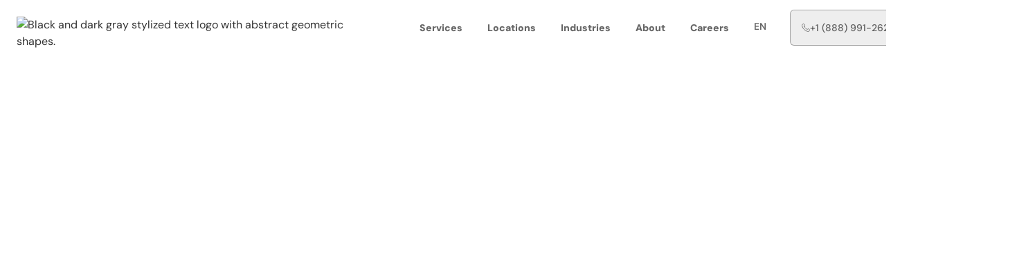

--- FILE ---
content_type: text/html
request_url: https://blackbirdsecurity.ca/
body_size: 25854
content:
<!DOCTYPE html><!-- Last Published: Fri Jan 16 2026 19:11:58 GMT+0000 (Coordinated Universal Time) --><html data-wf-domain="webflow.blackbirdsecurity.ca" data-wf-page="6930c2bbf7ab706324b12ed2" data-wf-site="6930c2b9f7ab706324b12e74" lang="en-CA"><head><meta charset="utf-8"/><title>Blackbird Security | Canada&#x27;s Fastest-Growing Provider</title><link rel="alternate" hrefLang="x-default" href="https://webflow.blackbirdsecurity.ca/"/><link rel="alternate" hrefLang="en-CA" href="https://webflow.blackbirdsecurity.ca/"/><link rel="alternate" hrefLang="fr-CA" href="https://webflow.blackbirdsecurity.ca/fr-ca"/><meta content="Professional security guard services &amp; advanced surveillance technology protecting businesses across Canada. 24/7 site protection &amp; customized solutions." name="description"/><meta content="Blackbird Security | Canada&#x27;s Fastest-Growing Provider" property="og:title"/><meta content="Professional security guard services &amp; advanced surveillance technology protecting businesses across Canada. 24/7 site protection &amp; customized solutions." property="og:description"/><meta content="https://cdn.prod.website-files.com/6930c2b9f7ab706324b12e74/695b0f2bf5fd0181c46ef14d_d32fddf150ebf9b0aa8135b7dd28edc6_metaImage.jpg" property="og:image"/><meta content="Blackbird Security | Canada&#x27;s Fastest-Growing Provider" property="twitter:title"/><meta content="Professional security guard services &amp; advanced surveillance technology protecting businesses across Canada. 24/7 site protection &amp; customized solutions." property="twitter:description"/><meta property="og:type" content="website"/><meta content="summary_large_image" name="twitter:card"/><meta content="width=device-width, initial-scale=1" name="viewport"/><link href="https://cdn.prod.website-files.com/6930c2b9f7ab706324b12e74/css/blackbird-site.shared.cee776251.min.css" rel="stylesheet" type="text/css" integrity="sha384-zud2JRj9uxXHfBYKaKB8zB1eehm+Jz0dWuSW64G5Fs+OI90u7eKJf/lrnI94fgyg" crossorigin="anonymous"/><link href="https://cdn.prod.website-files.com/6930c2b9f7ab706324b12e74/css/blackbird-site.6930c2bbf7ab706324b12ed2-346d9ca21.min.css" rel="stylesheet" type="text/css" integrity="sha384-z+b2AXUq7BdC3SxdDwZo4zGnzqv4pzJczDerzN3WykVzGU+NNiUGEfGgq/jU9R6z" crossorigin="anonymous"/><style>@media (min-width:992px) {html.w-mod-js:not(.w-mod-ix) [data-w-id="f63cbc6a-01b0-c56e-95d4-065080c06ed3"] {opacity:0;}html.w-mod-js:not(.w-mod-ix) [data-w-id="ceb41cbf-eb12-71ab-d0f8-0cd70a35217d"] {opacity:0;}html.w-mod-js:not(.w-mod-ix) [data-w-id="eb99771c-c142-e337-9631-8a7514d853cc"] {opacity:0;}html.w-mod-js:not(.w-mod-ix) [data-w-id="bd0b3ef8-e8a7-ffc7-5298-a05b73f8621d"] {opacity:0;}html.w-mod-js:not(.w-mod-ix) [data-w-id="756d2a9e-19cd-2459-23c3-046a8bb690ae"] {opacity:0;}}@media (max-width:991px) and (min-width:768px) {html.w-mod-js:not(.w-mod-ix) [data-w-id="f63cbc6a-01b0-c56e-95d4-065080c06ed3"] {opacity:0;}html.w-mod-js:not(.w-mod-ix) [data-w-id="ceb41cbf-eb12-71ab-d0f8-0cd70a35217d"] {opacity:0;}html.w-mod-js:not(.w-mod-ix) [data-w-id="eb99771c-c142-e337-9631-8a7514d853cc"] {opacity:0;}html.w-mod-js:not(.w-mod-ix) [data-w-id="bd0b3ef8-e8a7-ffc7-5298-a05b73f8621d"] {opacity:0;}html.w-mod-js:not(.w-mod-ix) [data-w-id="756d2a9e-19cd-2459-23c3-046a8bb690ae"] {opacity:0;}}</style><script type="text/javascript">!function(o,c){var n=c.documentElement,t=" w-mod-";n.className+=t+"js",("ontouchstart"in o||o.DocumentTouch&&c instanceof DocumentTouch)&&(n.className+=t+"touch")}(window,document);</script><link href="https://cdn.prod.website-files.com/6930c2b9f7ab706324b12e74/69491c7d5e4c299bf968bc6b_32.svg" rel="shortcut icon" type="image/x-icon"/><link href="https://cdn.prod.website-files.com/6930c2b9f7ab706324b12e74/69491ccbf1d1ae8ee8627a2c_256.svg" rel="apple-touch-icon"/><script type="application/ld+json">
{
  "@context": "https://schema.org",
  "@type": "Organization",
  "name": "Blackbird Security",
  "url": "/",
  "logo": {
    "@type": "ImageObject",
    "url": "https://cdn.prod.website-files.com/6930c2b9f7ab706324b12e74/6940b1e62ae8585dedc346a4_bbOldLogo.avif"
  },
  "description": "Blackbird Security is Canada's fastest-growing provider of professional security guard services. Operating coast to coast, we serve diverse industries and are committed to meeting and exceeding your unique security challenges.",
  "telephone": "+1-888-991-2622",
  "address": [
    {
      "@type": "PostalAddress",
      "streetAddress": "1385 W 8th Ave #310",
      "addressLocality": "Vancouver",
      "addressRegion": "BC",
      "postalCode": "V6H 3V9",
      "addressCountry": "CA"
    },
    {
      "@type": "PostalAddress",
      "streetAddress": "Unit 16 - 11420 142 St NW",
      "addressLocality": "Edmonton",
      "addressRegion": "AB",
      "postalCode": "T5M 1V1",
      "addressCountry": "CA"
    },
    {
      "@type": "PostalAddress",
      "streetAddress": "191 The West Mall Suite 1010",
      "addressLocality": "Etobicoke",
      "addressRegion": "ON",
      "postalCode": "M9C 5K8",
      "addressCountry": "CA"
    },
    {
      "@type": "PostalAddress",
      "streetAddress": "Unit 1800 - 500 Place d'Armes Suite",
      "addressLocality": "Montreal",
      "addressRegion": "QC",
      "postalCode": "H2Y 2W3",
      "addressCountry": "CA"
    }
  ],
  "areaServed": [
    {
      "@type": "City",
      "name": "Calgary"
    },
    {
      "@type": "City",
      "name": "Edmonton"
    },
    {
      "@type": "City",
      "name": "Hamilton"
    },
    {
      "@type": "City",
      "name": "Kelowna"
    },
    {
      "@type": "City",
      "name": "Montreal"
    },
    {
      "@type": "City",
      "name": "Nanaimo"
    },
    {
      "@type": "City",
      "name": "Ottawa"
    },
    {
      "@type": "City",
      "name": "Regina"
    },
    {
      "@type": "City",
      "name": "Saskatoon"
    },
    {
      "@type": "City",
      "name": "Toronto"
    },
    {
      "@type": "City",
      "name": "Vancouver"
    },
    {
      "@type": "City",
      "name": "Victoria"
    },
    {
      "@type": "City",
      "name": "Winnipeg"
    }
  ]
}
</script>
<style>
/* Characters */
.button [data-button-animate-chars] {
  overflow: hidden;
  position: relative;
  display: inline-block;
}

.button [data-button-animate-chars] span {
  display: inline-block;
  position: relative;
  text-shadow: 0px 1.3em currentColor;
  transform: translateY(0em) rotate(0.001deg);
  transition: transform 0.6s cubic-bezier(0.625, 0.05, 0, 1);
}

.button:hover [data-button-animate-chars] span {
  transform: translateY(-1.3em) rotate(0.001deg);
}

/* Background */
.button{
  inset: 0;
  transition: inset 0.6s cubic-bezier(0.625, 0.05, 0, 1);
}

.button:hover .btn-animate-chars__bg {
  inset: 0.125em;
}
</style>
<script>
    !function(t,e){var o,n,p,r;e.__SV||(window.posthog=e,e._i=[],e.init=function(i,s,a){function g(t,e){var o=e.split(".");2==o.length&&(t=t[o[0]],e=o[1]),t[e]=function(){t.push([e].concat(Array.prototype.slice.call(arguments,0)))}}(p=t.createElement("script")).type="text/javascript",p.async=!0,p.src=s.api_host.replace(".i.posthog.com","-assets.i.posthog.com")+"/static/array.js",(r=t.getElementsByTagName("script")[0]).parentNode.insertBefore(p,r);var u=e;for(void 0!==a?u=e[a]=[]:a="posthog",u.people=u.people||[],u.toString=function(t){var e="posthog";return"posthog"!==a&&(e+="."+a),t||(e+=" (stub)"),e},u.people.toString=function(){return u.toString(1)+".people (stub)"},o="init capture register register_once register_for_session unregister opt_out_capturing has_opted_out_capturing opt_in_capturing reset isFeatureEnabled getFeatureFlag getFeatureFlagPayload reloadFeatureFlags group identify setPersonProperties setPersonPropertiesForFlags resetPersonPropertiesForFlags setGroupPropertiesForFlags resetGroupPropertiesForFlags resetGroups onFeatureFlags addFeatureFlagsHandler onSessionId getSurveys getActiveMatchingSurveys renderSurvey canRenderSurvey getNextSurveyStep".split(" "),n=0;n<o.length;n++)g(u,o[n]);e._i.push([i,s,a])},e.__SV=1)}(document,window.posthog||[]);
    posthog.init('phc_FkyQyRNfNTT9NBLuvbaldlgBQqdRdvntDuVNnFidIYu', {
        api_host: 'https://backend-data.blackbirdsecurity.ca',
        defaults: '2025-11-30'
    })
</script><!-- Finsweet Attributes -->
<script async type="module"
src="https://cdn.jsdelivr.net/npm/@finsweet/attributes@2/attributes.js"
fs-list
></script>

<style>
/* CSS Keyframe Animation */
@keyframes translateX { 
  to {
    transform: translateX(-100%);
  }
}

[data-css-marquee-list] {
  animation: translateX 45s linear;
  animation-iteration-count: infinite;
  animation-play-state: paused;
}
</style><script src="https://cdn.prod.website-files.com/6930c2b9f7ab706324b12e74%2F66ba5a08efe71070f98dd10a%2F6949ee24b8a37a408dba5d87%2Ftltkprm3-1.1.1.js" type="text/javascript"></script></head><body><div class="page-wrapper"><div class="global-styles w-embed"><style>

/* Make text look crisper and more legible in all browsers */
body {
  -webkit-font-smoothing: antialiased;
  -moz-osx-font-smoothing: grayscale;
  font-smoothing: antialiased;
  text-rendering: optimizeLegibility;
}

/* Focus state style for keyboard navigation for the focusable elements */
*[tabindex]:focus-visible,
  input[type="file"]:focus-visible {
   outline: 0.125rem solid #4d65ff;
   outline-offset: 0.125rem;
}

/* Set color style to inherit */
.inherit-color * {
    color: inherit;
}

/* Get rid of top margin on first element in any rich text element */
.w-richtext > :not(div):first-child, .w-richtext > div:first-child > :first-child {
  margin-top: 0 !important;
}

/* Get rid of bottom margin on last element in any rich text element */
.w-richtext>:last-child, .w-richtext ol li:last-child, .w-richtext ul li:last-child {
	margin-bottom: 0 !important;
}


/* Make sure containers never lose their center alignment */
.container-medium,.container-small, .container-large {
	margin-right: auto !important;
  margin-left: auto !important;
}

/* 
Make the following elements inherit typography styles from the parent and not have hardcoded values. 
Important: You will not be able to style for example "All Links" in Designer with this CSS applied.
Uncomment this CSS to use it in the project. Leave this message for future hand-off.
*/
/*
a,
.w-input,
.w-select,
.w-tab-link,
.w-nav-link,
.w-dropdown-btn,
.w-dropdown-toggle,
.w-dropdown-link {
  color: inherit;
  text-decoration: inherit;
  font-size: inherit;
}
*/

/* Apply "..." after 3 lines of text */
.text-style-3lines {
	display: -webkit-box;
	overflow: hidden;
	-webkit-line-clamp: 3;
	-webkit-box-orient: vertical;
}

/* Apply "..." after 2 lines of text */
.text-style-2lines {
	display: -webkit-box;
	overflow: hidden;
	-webkit-line-clamp: 2;
	-webkit-box-orient: vertical;
}

/* These classes are never overwritten */
.hide {
  display: none !important;
}

@media screen and (max-width: 991px) {
    .hide, .hide-tablet {
        display: none !important;
    }
}
  @media screen and (max-width: 767px) {
    .hide-mobile-landscape{
      display: none !important;
    }
}
  @media screen and (max-width: 479px) {
    .hide-mobile{
      display: none !important;
    }
}
 
.margin-0 {
  margin: 0rem !important;
}
  
.padding-0 {
  padding: 0rem !important;
}

.spacing-clean {
padding: 0rem !important;
margin: 0rem !important;
}

.margin-top {
  margin-right: 0rem !important;
  margin-bottom: 0rem !important;
  margin-left: 0rem !important;
}

.padding-top {
  padding-right: 0rem !important;
  padding-bottom: 0rem !important;
  padding-left: 0rem !important;
}
  
.margin-right {
  margin-top: 0rem !important;
  margin-bottom: 0rem !important;
  margin-left: 0rem !important;
}

.padding-right {
  padding-top: 0rem !important;
  padding-bottom: 0rem !important;
  padding-left: 0rem !important;
}

.margin-bottom {
  margin-top: 0rem !important;
  margin-right: 0rem !important;
  margin-left: 0rem !important;
}

.padding-bottom {
  padding-top: 0rem !important;
  padding-right: 0rem !important;
  padding-left: 0rem !important;
}

.margin-left {
  margin-top: 0rem !important;
  margin-right: 0rem !important;
  margin-bottom: 0rem !important;
}
  
.padding-left {
  padding-top: 0rem !important;
  padding-right: 0rem !important;
  padding-bottom: 0rem !important;
}
  
.margin-horizontal {
  margin-top: 0rem !important;
  margin-bottom: 0rem !important;
}

.padding-horizontal {
  padding-top: 0rem !important;
  padding-bottom: 0rem !important;
}

.margin-vertical {
  margin-right: 0rem !important;
  margin-left: 0rem !important;
}
  
.padding-vertical {
  padding-right: 0rem !important;
  padding-left: 0rem !important;
}

</style></div><div data-animation="default" data-collapse="medium" data-duration="400" data-easing="ease" data-easing2="ease" data-doc-height="1" role="banner" class="nav_component w-nav"><div class="padding-global"><div so-submenu-container="" class="nav_container"><a href="/" aria-current="page" class="nav_brand w-nav-brand w--current"><img loading="lazy" src="https://cdn.prod.website-files.com/6930c2b9f7ab706324b12e74/6940b1e62ae8585dedc346a4_bbOldLogo.avif" alt="Black and dark gray stylized text logo with abstract geometric shapes." class="nav_logo"/></a><div so-nav-menu="" class="nav_menu"><div class="spacer-xhuge is-stable"></div><div so-nav-link="services" class="nav_menu_link"><div>Services</div></div><div so-nav-link="locations" class="nav_menu_link"><div>Locations</div></div><div so-nav-link="industries" class="nav_menu_link"><div>Industries</div></div><div so-nav-link="about" class="nav_menu_link"><div>About</div></div><a so-nav-link-inactive="" href="https://ca.indeed.com/cmp/Blackbird-Security-Inc/jobs" target="_blank" class="nav_menu_link is-inactive w-inline-block"><div>Careers</div></a><div class="lang-switch-mobile"><div data-hover="false" data-delay="0" class="lang-dropdown w-dropdown"><div class="nav_menu_llanguage w-dropdown-toggle"><div class="text-style-allcaps">en</div></div><nav class="lan-dropdown-list w-dropdown-list"><div class="w-locales-list"><div role="list" class="lang-list w-locales-items"><div role="listitem" class="w-locales-item"><a th-lang-link="true" hreflang="en-CA" href="/" aria-current="page" class="button is-secondary w--current">English</a></div><div role="listitem" class="w-locales-item"><a th-lang-link="true" hreflang="fr-CA" href="/fr-ca" class="button is-secondary">French</a></div></div></div></nav></div></div><a th-el="phone-number-link" href="tel:+1(888)991-2622" class="button is-mobile-call w-inline-block"><div class="icon-1x1-xsmall w-embed"><svg width="14" height="14" viewBox="0 0 14 14" fill="none" xmlns="http://www.w3.org/2000/svg">
<path d="M4.30843 4.901C4.79474 5.91388 5.45768 6.86319 6.29725 7.70275C7.13681 8.54232 8.08612 9.20526 9.099 9.69157C9.18612 9.7334 9.22968 9.75431 9.28481 9.77038C9.48069 9.82748 9.72124 9.78647 9.88713 9.66768C9.93382 9.63425 9.97375 9.59431 10.0536 9.51444C10.2979 9.27016 10.42 9.14802 10.5429 9.06817C11.006 8.76703 11.6031 8.76703 12.0663 9.06817C12.1891 9.14802 12.3113 9.27016 12.5556 9.51444L12.6917 9.6506C13.063 10.0219 13.2487 10.2076 13.3496 10.407C13.5501 10.8036 13.5501 11.2719 13.3496 11.6685C13.2487 11.8679 13.063 12.0535 12.6917 12.4248L12.5816 12.535C12.2115 12.905 12.0265 13.0901 11.7749 13.2314C11.4958 13.3882 11.0622 13.5009 10.7421 13.5C10.4535 13.4991 10.2563 13.4432 9.86194 13.3312C7.74245 12.7296 5.74246 11.5946 4.07393 9.92607C2.4054 8.25754 1.27035 6.25755 0.668774 4.13806C0.556835 3.74367 0.500864 3.54647 0.500006 3.25794C0.499053 2.93777 0.6118 2.50422 0.768607 2.22508C0.909921 1.97352 1.09495 1.78849 1.46501 1.41843L1.57515 1.30829C1.94648 0.936957 2.13214 0.751293 2.33155 0.650436C2.72811 0.449855 3.19644 0.449855 3.59301 0.650436C3.79241 0.751292 3.97807 0.936957 4.3494 1.30829L4.48556 1.44445C4.72984 1.68872 4.85198 1.81086 4.93183 1.93368C5.23297 2.39685 5.23297 2.99397 4.93183 3.45714C4.85198 3.57996 4.72984 3.7021 4.48556 3.94638C4.40569 4.02625 4.36575 4.06618 4.33232 4.11287C4.21353 4.27876 4.17252 4.5193 4.22962 4.71519C4.24569 4.77032 4.2666 4.81388 4.30843 4.901Z" stroke="#626262" stroke-linecap="round" stroke-linejoin="round"/>
</svg></div><span data-button-animate-chars="" th-el="phone-number-text" class="btn-animate-chars__text">+1 (888) 991-2622</span></a></div><div so-submenu-wrapper="" class="submenu"><div so-submenu-panel="services" class="submenu-main is-services"><div class="padding-custom2"><div class="container-large"><div class="submenu-main-content is-secondary"><div so-back-submenu="" class="main-back_button hide-desktop"><div class="icon-1x1-small w-embed"><svg width="12" height="11" viewBox="0 0 12 11" fill="none" xmlns="http://www.w3.org/2000/svg">
<path d="M4.87151 0.429443L0.871511 5.18016M0.871511 5.18016L4.87151 9.93088M0.871511 5.18016L11.5382 5.18016" stroke="#656565" stroke-width="1.33333"/>
</svg></div><div class="text-size-small text-color-secondary">Back</div></div><div id="w-node-f62db426-7f16-1701-23ea-53f995a03aab-63dfdea9" class="submenu-main-item-wrapper"><div class="text-size-tiny text-color-secondary text-weight-semibold is-secondary">Physical Security</div><div class="submenu-main-subitem-wrapper"><div so-submenu-menu="" class="submenu-main-item is-secondary"><div class="text-size-small text-weight-semibold is-link">On-Site</div><div so-submenu-content="" class="submenu-main-item-content-wrapper is-secondary is-show"><div so-back-content="" class="back_button hide-desktop"><div class="icon-1x1-small w-embed"><svg width="12" height="11" viewBox="0 0 12 11" fill="none" xmlns="http://www.w3.org/2000/svg">
<path d="M4.87151 0.429443L0.871511 5.18016M0.871511 5.18016L4.87151 9.93088M0.871511 5.18016L11.5382 5.18016" stroke="#656565" stroke-width="1.33333"/>
</svg></div><div class="text-size-small text-color-secondary">Back</div></div><a aria-label="Security Guard Services" id="w-node-f62db426-7f16-1701-23ea-53f995a03ab7-63dfdea9" href="/services/security-guard-services" class="nav_image-wrapper w-inline-block"><img loading="lazy" src="https://cdn.prod.website-files.com/6930c2b9f7ab706324b12e74/6945c0765a00a7299f92cc4b_Frame%2088%20(6).avif" alt="Two Blackbird Security guards in black uniforms standing with hands clasped in front of a building and a blue car behind them." class="image_full"/></a><link rel="prefetch" href="/services/security-guard-services"/><a href="/services/security-guard-services" class="submenu-main-item-content w-inline-block"><div class="text-size-small text-color-secondary">Security Guard Services</div></a><link rel="prefetch" href="/services/security-guard-services"/><a href="/services/elite-suit-and-tie-security" class="submenu-main-item-content w-inline-block"><div class="text-size-small text-color-secondary">High End Security</div></a><link rel="prefetch" href="/services/elite-suit-and-tie-security"/><a href="/services/event-security" class="submenu-main-item-content w-inline-block"><div class="text-size-small text-color-secondary">Event Security</div></a><link rel="prefetch" href="/services/event-security"/><a href="/services/executive-protection" class="submenu-main-item-content w-inline-block"><div class="text-size-small text-color-secondary">Executive Protection</div></a><link rel="prefetch" href="/services/executive-protection"/><a href="/services/government-and-municipal-security" class="submenu-main-item-content w-inline-block"><div class="text-size-small text-color-secondary">Government Security</div></a><link rel="prefetch" href="/services/government-and-municipal-security"/><a href="/services/mobile-patrol-security" class="submenu-main-item-content w-inline-block"><div class="text-size-small text-color-secondary">Mobile Security</div></a><link rel="prefetch" href="/services/mobile-patrol-security"/></div></div><div so-submenu-menu="" class="submenu-main-item is-secondary"><div class="text-size-small text-weight-semibold is-link">Retail </div><div so-submenu-content="" class="submenu-main-item-content-wrapper is-secondary"><div so-back-content="" class="back_button hide-desktop"><div class="icon-1x1-small w-embed"><svg width="12" height="11" viewBox="0 0 12 11" fill="none" xmlns="http://www.w3.org/2000/svg">
<path d="M4.87151 0.429443L0.871511 5.18016M0.871511 5.18016L4.87151 9.93088M0.871511 5.18016L11.5382 5.18016" stroke="#656565" stroke-width="1.33333"/>
</svg></div><div class="text-size-small text-color-secondary">back</div></div><a aria-label="Loss Prevention" id="w-node-_11f3b7f0-36fb-9830-8f71-0bb6401da915-63dfdea9" href="/services/ loss-prevention" class="nav_image-wrapper w-inline-block"><img loading="lazy" src="https://cdn.prod.website-files.com/6930c2b9f7ab706324b12e74/694327e7f6f9096044c65e4c_4b0b38569a61ac6aed27c6cb77d06287_Frame%2088%20%281%29.avif" alt="Security guard wearing a Blackbird Security jacket walking between grocery store aisles." class="image_full"/></a><a id="w-node-_11f3b7f0-36fb-9830-8f71-0bb6401da91a-63dfdea9" href="/industries/retail-security" class="submenu-main-item-content is-big w-inline-block"><div class="text-size-small text-color-secondary">Uniformed Guards</div></a><a href="/services/tactical-security" class="submenu-main-item-content is-big w-inline-block"><div class="text-size-small text-color-secondary">Tactical Security</div></a><a href="/services/ loss-prevention" class="submenu-main-item-content is-big w-inline-block"><div class="text-size-small text-color-secondary">Loss Prevention</div></a></div></div><div so-submenu-menu="" class="submenu-main-item is-secondary"><div class="text-size-small text-weight-semibold is-link">Building</div><div so-submenu-content="" class="submenu-main-item-content-wrapper is-secondary"><div so-back-content="" class="back_button hide-desktop"><div class="icon-1x1-small w-embed"><svg width="12" height="11" viewBox="0 0 12 11" fill="none" xmlns="http://www.w3.org/2000/svg">
<path d="M4.87151 0.429443L0.871511 5.18016M0.871511 5.18016L4.87151 9.93088M0.871511 5.18016L11.5382 5.18016" stroke="#656565" stroke-width="1.33333"/>
</svg></div><div class="text-size-small text-color-secondary">back</div></div><a aria-label="Residential Security" id="w-node-f62db426-7f16-1701-23ea-53f995a03ad3-63dfdea9" href="/services/private-residential-security" class="nav_image-wrapper w-inline-block"><img loading="lazy" src="https://cdn.prod.website-files.com/6930c2b9f7ab706324b12e74/6945a35f96c98b6de57d532c_residential.avif" alt="Receptionist in a mustard sweater handing a document to a man in a suit at a modern office front desk with large windows." class="image_full"/></a><a href="/industries/residential-and-commercial-buildings" class="submenu-main-item-content is-big w-inline-block"><div class="text-size-small text-color-secondary">Commercial Security</div></a><a href="/industries/warehouse-and-distribution-centre-security" class="submenu-main-item-content is-big w-inline-block"><div class="text-size-small text-color-secondary">Warehouse Security</div></a><a href="/services/private-residential-security" class="submenu-main-item-content is-big w-inline-block"><div class="text-size-small text-color-secondary">Residential Security</div></a><a href="/services/concierge-security" class="submenu-main-item-content is-big w-inline-block"><div class="text-size-small text-color-secondary">Concierge Security</div></a></div></div></div></div><div class="submenu-main-item-wrapper"><div class="text-size-tiny text-color-secondary text-weight-semibold is-secondary">Tech Security</div><div class="submenu-main-subitem-wrapper"><div so-submenu-menu="" class="submenu-main-item is-secondary"><div class="text-size-small text-weight-semibold is-link">Commercial</div><div so-submenu-content="" class="submenu-main-item-content-wrapper is-secondary"><div so-back-content="" class="back_button hide-desktop"><div class="icon-1x1-small w-embed"><svg width="12" height="11" viewBox="0 0 12 11" fill="none" xmlns="http://www.w3.org/2000/svg">
<path d="M4.87151 0.429443L0.871511 5.18016M0.871511 5.18016L4.87151 9.93088M0.871511 5.18016L11.5382 5.18016" stroke="#656565" stroke-width="1.33333"/>
</svg></div><div class="text-size-small text-color-secondary">Back</div></div><a id="w-node-f62db426-7f16-1701-23ea-53f995a03b2b-63dfdea9" href="/services/commercial-security-cameras" class="nav_image-wrapper w-inline-block"><img sizes="239.828125px" srcset="https://cdn.prod.website-files.com/6930c2b9f7ab706324b12e74/69557744f79822a0739c63fa_c-camerea-install-3-p-500.avif 500w, https://cdn.prod.website-files.com/6930c2b9f7ab706324b12e74/69557744f79822a0739c63fa_c-camerea-install-3-p-800.avif 800w, https://cdn.prod.website-files.com/6930c2b9f7ab706324b12e74/69557744f79822a0739c63fa_c-camerea-install-3-p-1080.avif 1080w, https://cdn.prod.website-files.com/6930c2b9f7ab706324b12e74/69557744f79822a0739c63fa_c-camerea-install-3-p-1600.avif 1600w, https://cdn.prod.website-files.com/6930c2b9f7ab706324b12e74/69557744f79822a0739c63fa_c-camerea-install-3-p-2000.avif 2000w, https://cdn.prod.website-files.com/6930c2b9f7ab706324b12e74/69557744f79822a0739c63fa_c-camerea-install-3-p-2600.avif 2600w, https://cdn.prod.website-files.com/6930c2b9f7ab706324b12e74/69557744f79822a0739c63fa_c-camerea-install-3-p-3200.avif 3200w, https://cdn.prod.website-files.com/6930c2b9f7ab706324b12e74/69557744f79822a0739c63fa_c-camerea-install-3.avif 7918w" alt="Technician standing on a ladder installing a security camera on a pole in a parking lot beside a black and blue company van." src="https://cdn.prod.website-files.com/6930c2b9f7ab706324b12e74/69557744f79822a0739c63fa_c-camerea-install-3.avif" loading="lazy" class="image_full"/></a><a href="/services/commercial-access-control" class="submenu-main-item-content is-big w-inline-block"><div class="text-size-small text-color-secondary">Access Control</div></a><a href="/services/commercial-intrusion-alarm" class="submenu-main-item-content is-big w-inline-block"><div class="text-size-small text-color-secondary">Intrusion Alarm</div></a><a href="/services/environmental-sensors" class="submenu-main-item-content is-big w-inline-block"><div class="text-size-small text-color-secondary">Environmental Sensors</div></a><a href="/services/existing-system-takeovers" class="submenu-main-item-content is-big w-inline-block"><div class="text-size-small text-color-secondary">Exisitng System Takeovers</div></a><a href="/services/commercial-security-cameras" class="submenu-main-item-content is-big w-inline-block"><div class="text-size-small text-color-secondary">Security Cameras</div></a></div></div><div so-submenu-menu="" class="submenu-main-item is-secondary"><div class="text-size-small text-weight-semibold is-link">Residential</div><div so-submenu-content="" class="submenu-main-item-content-wrapper is-secondary"><div so-back-content="" class="back_button hide-desktop"><div class="icon-1x1-small w-embed"><svg width="12" height="11" viewBox="0 0 12 11" fill="none" xmlns="http://www.w3.org/2000/svg">
<path d="M4.87151 0.429443L0.871511 5.18016M0.871511 5.18016L4.87151 9.93088M0.871511 5.18016L11.5382 5.18016" stroke="#656565" stroke-width="1.33333"/>
</svg></div><div class="text-size-small text-color-secondary">Back</div></div><a id="w-node-f62db426-7f16-1701-23ea-53f995a03b47-63dfdea9" href="/services/residential-intrusion-detection" class="nav_image-wrapper w-inline-block"><img sizes="239.828125px" srcset="https://cdn.prod.website-files.com/6930c2b9f7ab706324b12e74/69557792d3ab58bef24cc1c2_c-access-control-lift-p-500.avif 500w, https://cdn.prod.website-files.com/6930c2b9f7ab706324b12e74/69557792d3ab58bef24cc1c2_c-access-control-lift-p-800.avif 800w, https://cdn.prod.website-files.com/6930c2b9f7ab706324b12e74/69557792d3ab58bef24cc1c2_c-access-control-lift-p-1080.avif 1080w, https://cdn.prod.website-files.com/6930c2b9f7ab706324b12e74/69557792d3ab58bef24cc1c2_c-access-control-lift-p-1600.avif 1600w, https://cdn.prod.website-files.com/6930c2b9f7ab706324b12e74/69557792d3ab58bef24cc1c2_c-access-control-lift-p-2000.avif 2000w, https://cdn.prod.website-files.com/6930c2b9f7ab706324b12e74/69557792d3ab58bef24cc1c2_c-access-control-lift-p-2600.avif 2600w, https://cdn.prod.website-files.com/6930c2b9f7ab706324b12e74/69557792d3ab58bef24cc1c2_c-access-control-lift-p-3200.avif 3200w, https://cdn.prod.website-files.com/6930c2b9f7ab706324b12e74/69557792d3ab58bef24cc1c2_c-access-control-lift.avif 7918w" alt="Blackbird Technician in a black and blue shirt installing or repairing a wall-mounted digital security panel with a screwdriver." src="https://cdn.prod.website-files.com/6930c2b9f7ab706324b12e74/69557792d3ab58bef24cc1c2_c-access-control-lift.avif" loading="lazy" class="image_full"/></a><a href="/services/residential-intrusion-detection" class="submenu-main-item-content is-big w-inline-block"><div class="text-size-small text-color-secondary">Intrusion Systems</div></a><a href="/services/residential-video-surveillance" class="submenu-main-item-content is-big w-inline-block"><div class="text-size-small text-color-secondary">Security Cameras</div></a><a href="/services/residential-fire-protection" class="submenu-main-item-content is-big w-inline-block"><div class="text-size-small text-color-secondary">Fire</div></a><a href="/services/residential-leak-protection" class="submenu-main-item-content is-big w-inline-block"><div class="text-size-small text-color-secondary">Water Leak</div></a><a href="/services/residential-alarm-monitoring" class="submenu-main-item-content is-big w-inline-block"><div class="text-size-small text-color-secondary">Alarm Monitoring</div></a><a href="/services/residential-gas-leak-detection" class="submenu-main-item-content is-big w-inline-block"><div class="text-size-small text-color-secondary">Gas Leak</div></a></div></div><div so-submenu-menu="" class="submenu-main-item is-secondary"><div class="text-size-small text-weight-semibold is-link">Monitoring</div><div so-submenu-content="" class="submenu-main-item-content-wrapper is-secondary"><div so-back-content="" class="back_button hide-desktop"><div class="icon-1x1-small w-embed"><svg width="12" height="11" viewBox="0 0 12 11" fill="none" xmlns="http://www.w3.org/2000/svg">
<path d="M4.87151 0.429443L0.871511 5.18016M0.871511 5.18016L4.87151 9.93088M0.871511 5.18016L11.5382 5.18016" stroke="#656565" stroke-width="1.33333"/>
</svg></div><div class="text-size-small text-color-secondary">Back</div></div><a id="w-node-f62db426-7f16-1701-23ea-53f995a03b63-63dfdea9" href="/services/alarm-monitoring" class="nav_image-wrapper w-inline-block"><img sizes="240px" srcset="https://cdn.prod.website-files.com/6930c2b9f7ab706324b12e74/6955782047b1919df69468ff_video-vitual-tours-2%20Large-p-500.avif 500w, https://cdn.prod.website-files.com/6930c2b9f7ab706324b12e74/6955782047b1919df69468ff_video-vitual-tours-2%20Large-p-800.avif 800w, https://cdn.prod.website-files.com/6930c2b9f7ab706324b12e74/6955782047b1919df69468ff_video-vitual-tours-2%20Large.avif 1280w" alt="A control room with multiple operators monitoring several computer screens displaying surveillance footage and maps." src="https://cdn.prod.website-files.com/6930c2b9f7ab706324b12e74/6955782047b1919df69468ff_video-vitual-tours-2%20Large.avif" loading="lazy" class="image_full"/></a><a href="/services/alarm-monitoring" class="submenu-main-item-content is-big w-inline-block"><div class="text-size-small text-color-secondary">Alarm Monitoring</div></a><a href="/services/remote-camera-monitoring" class="submenu-main-item-content is-big w-inline-block"><div class="text-size-small text-color-secondary">Remote Video Monitoring</div></a></div></div></div></div></div></div></div></div><div so-submenu-panel="locations" class="submenu-main is-locations"><div class="padding-custom2"><div class="container-large"><div class="submenu-main-content"><div so-back-submenu="" class="main-back_button hide-desktop"><div class="icon-1x1-small w-embed"><svg width="12" height="11" viewBox="0 0 12 11" fill="none" xmlns="http://www.w3.org/2000/svg">
<path d="M4.87151 0.429443L0.871511 5.18016M0.871511 5.18016L4.87151 9.93088M0.871511 5.18016L11.5382 5.18016" stroke="#656565" stroke-width="1.33333"/>
</svg></div><div class="text-size-small text-color-secondary">Back</div></div><div so-submenu-item="" id="w-node-f62db426-7f16-1701-23ea-53f995a03b8a-63dfdea9" class="submenu-main-item"><div class="text-size-medium">Locations</div><div so-submenu-content="" class="submenu-main-item-content-wrapper is-grid_cities"><div so-back-content="" class="back_button hide-desktop"><div class="icon-1x1-small w-embed"><svg width="12" height="11" viewBox="0 0 12 11" fill="none" xmlns="http://www.w3.org/2000/svg">
<path d="M4.87151 0.429443L0.871511 5.18016M0.871511 5.18016L4.87151 9.93088M0.871511 5.18016L11.5382 5.18016" stroke="#656565" stroke-width="1.33333"/>
</svg></div><div class="text-size-small text-color-secondary">Back</div></div><div class="w-dyn-list"><div role="list" class="submenu-main-item-container w-dyn-items"><div role="listitem" class="w-dyn-item"><a href="/location/brampton" class="submenu-main-item-content w-inline-block"><div class="text-size-small text-color-secondary">Brampton</div></a></div><div role="listitem" class="w-dyn-item"><a href="/location/calgary" class="submenu-main-item-content w-inline-block"><div class="text-size-small text-color-secondary">Calgary</div></a></div><div role="listitem" class="w-dyn-item"><a href="/location/edmonton" class="submenu-main-item-content w-inline-block"><div class="text-size-small text-color-secondary">Edmonton</div></a></div><div role="listitem" class="w-dyn-item"><a href="/location/hamilton" class="submenu-main-item-content w-inline-block"><div class="text-size-small text-color-secondary">Hamilton</div></a></div><div role="listitem" class="w-dyn-item"><a href="/location/kelowna" class="submenu-main-item-content w-inline-block"><div class="text-size-small text-color-secondary">Kelowna</div></a></div><div role="listitem" class="w-dyn-item"><a href="/location/maritimes" class="submenu-main-item-content w-inline-block"><div class="text-size-small text-color-secondary">Maritimes</div></a></div><div role="listitem" class="w-dyn-item"><a href="/location/mississauga" class="submenu-main-item-content w-inline-block"><div class="text-size-small text-color-secondary">Mississauga</div></a></div></div></div><div class="w-dyn-list"><div role="list" class="submenu-main-item-container w-dyn-items"><div role="listitem" class="w-dyn-item"><a href="/location/montreal" class="submenu-main-item-content w-inline-block"><div class="text-size-small text-color-secondary">Montreal</div></a></div><div role="listitem" class="w-dyn-item"><a href="/location/nanaimo" class="submenu-main-item-content w-inline-block"><div class="text-size-small text-color-secondary">Nanaimo</div></a></div><div role="listitem" class="w-dyn-item"><a href="/location/ottawa" class="submenu-main-item-content w-inline-block"><div class="text-size-small text-color-secondary">Ottawa</div></a></div><div role="listitem" class="w-dyn-item"><a href="/location/regina" class="submenu-main-item-content w-inline-block"><div class="text-size-small text-color-secondary">Regina</div></a></div><div role="listitem" class="w-dyn-item"><a href="/location/saskatoon" class="submenu-main-item-content w-inline-block"><div class="text-size-small text-color-secondary">Saskatoon</div></a></div><div role="listitem" class="w-dyn-item"><a href="/location/toronto" class="submenu-main-item-content w-inline-block"><div class="text-size-small text-color-secondary">Toronto</div></a></div><div role="listitem" class="w-dyn-item"><a href="/location/vancouver" class="submenu-main-item-content w-inline-block"><div class="text-size-small text-color-secondary">Vancouver</div></a></div></div></div></div></div><div so-submenu-item="" id="w-node-f62db426-7f16-1701-23ea-53f995a03b7c-63dfdea9" class="submenu-main-item is-gap-big is-align-right"><div class="text-size-medium hide-desktop">Branch</div><div so-submenu-content="" class="submenu-main-item-content-wrapper"><div so-back-content="" class="back_button hide-desktop"><div class="icon-1x1-small w-embed"><svg width="12" height="11" viewBox="0 0 12 11" fill="none" xmlns="http://www.w3.org/2000/svg">
<path d="M4.87151 0.429443L0.871511 5.18016M0.871511 5.18016L4.87151 9.93088M0.871511 5.18016L11.5382 5.18016" stroke="#656565" stroke-width="1.33333"/>
</svg></div><div class="text-size-small text-color-secondary">Back</div></div><div class="locations-contact"><div class="frame-131"><div class="text-size-regular">Vancouver</div><div class="frame-130"><div class="text-size-small text-style-muted">1385 W 8th Ave #310, Vancouver, BC V6H 3V9</div></div></div><div class="frame-131"><div class="text-size-regular">Edmonton</div><div class="frame-130"><div class="text-size-small text-style-muted">Park View Office Centre Ltd.Unit 16 - 11420 142 St NW, Edmonton, AB T5M 1V1</div></div></div><div class="frame-131"><div class="text-size-regular">Toronto</div><div class="frame-130"><div class="text-size-small text-style-muted">191 The West Mall Suite 1010, Etobicoke, ON M9C 5K8</div></div></div><div class="frame-131"><div class="text-size-regular">Montreal</div><div class="frame-130"><div class="text-size-small text-style-muted">Unit 1800 - 500 Place d&#x27;Armes Suite, Montreal, Quebec H2Y 2W3</div></div></div></div></div></div></div></div></div></div><div so-submenu-panel="industries" class="submenu-main is-industries"><div class="padding-custom2"><div class="container-large"><div class="submenu-main-content"><div so-back-submenu="" class="main-back_button hide-desktop"><div class="icon-1x1-small w-embed"><svg width="12" height="11" viewBox="0 0 12 11" fill="none" xmlns="http://www.w3.org/2000/svg">
<path d="M4.87151 0.429443L0.871511 5.18016M0.871511 5.18016L4.87151 9.93088M0.871511 5.18016L11.5382 5.18016" stroke="#656565" stroke-width="1.33333"/>
</svg></div><div class="text-size-small text-color-secondary">Back</div></div><div so-submenu-item="" id="w-node-f62db426-7f16-1701-23ea-53f995a03bcc-63dfdea9" class="submenu-main-item"><div class="text-size-medium">Corporate &amp; Commercial</div><div so-submenu-content="" class="submenu-main-item-content-wrapper"><div so-back-content="" class="back_button hide-desktop"><div class="icon-1x1-small w-embed"><svg width="12" height="11" viewBox="0 0 12 11" fill="none" xmlns="http://www.w3.org/2000/svg">
<path d="M4.87151 0.429443L0.871511 5.18016M0.871511 5.18016L4.87151 9.93088M0.871511 5.18016L11.5382 5.18016" stroke="#656565" stroke-width="1.33333"/>
</svg></div><div class="text-size-small text-color-secondary">Back</div></div><div class="w-dyn-list"><div role="list" class="sub-menu-cms-items-list w-dyn-items"><div role="listitem" class="w-dyn-item"><a href="/industries/shopping-mall-security" class="submenu-main-item-content w-inline-block"><div class="text-size-small text-color-secondary">Shopping Mall Security</div></a></div><div role="listitem" class="w-dyn-item"><a href="/industries/retail-security" class="submenu-main-item-content w-inline-block"><div class="text-size-small text-color-secondary">Retail Security</div></a></div><div role="listitem" class="w-dyn-item"><a href="/industries/parking-security" class="submenu-main-item-content w-inline-block"><div class="text-size-small text-color-secondary">Parking Security</div></a></div><div role="listitem" class="w-dyn-item"><a href="/industries/hotel-security" class="submenu-main-item-content w-inline-block"><div class="text-size-small text-color-secondary">Hotel Security</div></a></div><div role="listitem" class="w-dyn-item"><a href="/industries/corporate-office-security" class="submenu-main-item-content w-inline-block"><div class="text-size-small text-color-secondary">Corporate Security</div></a></div><div role="listitem" class="w-dyn-item"><a href="/industries/residential-and-commercial-buildings" class="submenu-main-item-content w-inline-block"><div class="text-size-small text-color-secondary">Commercial Building Security</div></a></div></div></div></div></div><div so-submenu-item="" id="w-node-f62db426-7f16-1701-23ea-53f995a03be6-63dfdea9" class="submenu-main-item"><div class="text-size-medium">Industrial &amp; Infrastructure</div><div so-submenu-content="" class="submenu-main-item-content-wrapper"><div so-back-content="" class="back_button hide-desktop"><div class="icon-1x1-small w-embed"><svg width="12" height="11" viewBox="0 0 12 11" fill="none" xmlns="http://www.w3.org/2000/svg">
<path d="M4.87151 0.429443L0.871511 5.18016M0.871511 5.18016L4.87151 9.93088M0.871511 5.18016L11.5382 5.18016" stroke="#656565" stroke-width="1.33333"/>
</svg></div><div class="text-size-small text-color-secondary">Back</div></div><div class="w-dyn-list"><div role="list" class="sub-menu-cms-items-list w-dyn-items"><div role="listitem" class="w-dyn-item"><a href="/industries/factory-security" class="submenu-main-item-content w-inline-block"><div class="text-size-small text-color-secondary">Factory Security</div></a></div><div role="listitem" class="w-dyn-item"><a href="/industries/port-security-solutions" class="submenu-main-item-content w-inline-block"><div class="text-size-small text-color-secondary">Port Security Solutions </div></a></div><div role="listitem" class="w-dyn-item"><a href="/industries/aviation-security-solutions" class="submenu-main-item-content w-inline-block"><div class="text-size-small text-color-secondary">Aviation Security Solutions</div></a></div><div role="listitem" class="w-dyn-item"><a href="/industries/warehouse-and-distribution-centre-security" class="submenu-main-item-content w-inline-block"><div class="text-size-small text-color-secondary">Warehouse Security</div></a></div><div role="listitem" class="w-dyn-item"><a href="/industries/industrial-mining-infrastructure-security" class="submenu-main-item-content w-inline-block"><div class="text-size-small text-color-secondary">Mining &amp; Infrastructure</div></a></div><div role="listitem" class="w-dyn-item"><a href="/industries/construction-security" class="submenu-main-item-content w-inline-block"><div class="text-size-small text-color-secondary">Construction Site Security</div></a></div></div></div></div></div><div so-submenu-item="" id="w-node-f62db426-7f16-1701-23ea-53f995a03bfa-63dfdea9" class="submenu-main-item"><div class="text-size-medium">Community &amp; Public Sector</div><div so-submenu-content="" class="submenu-main-item-content-wrapper"><div so-back-content="" class="back_button hide-desktop"><div class="icon-1x1-small w-embed"><svg width="12" height="11" viewBox="0 0 12 11" fill="none" xmlns="http://www.w3.org/2000/svg">
<path d="M4.87151 0.429443L0.871511 5.18016M0.871511 5.18016L4.87151 9.93088M0.871511 5.18016L11.5382 5.18016" stroke="#656565" stroke-width="1.33333"/>
</svg></div><div class="text-size-small text-color-secondary">Back</div></div><div class="w-dyn-list"><div role="list" class="sub-menu-cms-items-list w-dyn-items"><div role="listitem" class="w-dyn-item"><a href="/industries/healthcare-security-solutions" class="submenu-main-item-content w-inline-block"><div class="text-size-small text-color-secondary">Healthcare Security Solutions</div></a></div><div role="listitem" class="w-dyn-item"><a href="/industries/shelters-and-social-housing" class="submenu-main-item-content w-inline-block"><div class="text-size-small text-color-secondary">Social Housing &amp; Shelter Security</div></a></div><div role="listitem" class="w-dyn-item"><a href="/industries/business-and-community-associations" class="submenu-main-item-content w-inline-block"><div class="text-size-small text-color-secondary">Business and Community Associations</div></a></div></div></div></div></div><div so-submenu-item="" class="submenu-main-item"><div class="text-size-medium">Education</div><div so-submenu-content="" class="submenu-main-item-content-wrapper"><div so-back-content="" class="back_button hide-desktop"><div class="icon-1x1-small w-embed"><svg width="12" height="11" viewBox="0 0 12 11" fill="none" xmlns="http://www.w3.org/2000/svg">
<path d="M4.87151 0.429443L0.871511 5.18016M0.871511 5.18016L4.87151 9.93088M0.871511 5.18016L11.5382 5.18016" stroke="#656565" stroke-width="1.33333"/>
</svg></div><div class="text-size-small text-color-secondary">Back</div></div><div class="w-dyn-list"><div role="list" class="sub-menu-cms-items-list w-dyn-items"><div role="listitem" class="w-dyn-item"><a href="/industries/events-and-conferences" class="submenu-main-item-content w-inline-block"><div class="text-size-small text-color-secondary">Trade Shows &amp; Conferences Security</div></a></div><div role="listitem" class="w-dyn-item"><a href="/industries/education-and-campus-security" class="submenu-main-item-content w-inline-block"><div class="text-size-small text-color-secondary">Campus &amp; School Security</div></a></div></div></div></div></div></div></div></div></div><div so-submenu-panel="about" class="submenu-main is-about"><div class="padding-custom2"><div class="container-large"><div class="submenu-main-content"><div so-back-submenu="" class="main-back_button hide-desktop"><div class="icon-1x1-small w-embed"><svg width="12" height="11" viewBox="0 0 12 11" fill="none" xmlns="http://www.w3.org/2000/svg">
<path d="M4.87151 0.429443L0.871511 5.18016M0.871511 5.18016L4.87151 9.93088M0.871511 5.18016L11.5382 5.18016" stroke="#656565" stroke-width="1.33333"/>
</svg></div><div class="text-size-small text-color-secondary">Back</div></div><div class="submenu-main-item is-width-full"><div class="submenu-main-item-content-wrapper is-show is-position-relative"><a href="/about-us" class="submenu-main-item-content w-inline-block"><div class="text-size-small text-color-secondary">About Us</div></a><a href="/why-blackbird/blackbird-difference" class="submenu-main-item-content w-inline-block"><div class="text-size-small text-color-secondary">The Blackbird Difference</div></a><a href="/why-blackbird/diversity" class="submenu-main-item-content w-inline-block"><div class="text-size-small text-color-secondary">Diversity &amp; Inclusion</div></a><a href="/team" class="submenu-main-item-content w-inline-block"><div class="text-size-small text-color-secondary">Our Team</div></a><a href="/our-clients" class="submenu-main-item-content w-inline-block"><div class="text-size-small text-color-secondary">Our Partners</div></a></div></div><a id="w-node-_2fc50399-1b87-d75f-973f-3c6c24571021-63dfdea9" href="/blogs" class="nav_image-wrapper w-inline-block"><img loading="lazy" src="https://cdn.prod.website-files.com/6930c2b9f7ab706324b12e74/69522ddb240f0c6419e078b6_Frame%2088.avif" alt="Security guard in a Blackbird Security shirt speaking into a walkie-talkie in a bright, modern indoor space." class="image_full"/><div class="text_image-wrapper"><div class="text-size-small text-color-alternate">Blackbird Blog</div></div></a><div id="w-node-f62db426-7f16-1701-23ea-53f995a03c48-63dfdea9" class="submenu-main-item is-width-full"><div class="submenu-main-item-content-wrapper is-grid is-position-relative"><a href="/client-testimonials" class="submenu-main-item-content w-inline-block"><div class="text-size-small text-color-secondary">Client Testimonials</div><div class="icon-1x1-medium w-embed"><svg width="24" height="24" viewBox="0 0 24 24" fill="none" xmlns="http://www.w3.org/2000/svg">
<mask id="mask0_2719_108" style="mask-type:alpha" maskUnits="userSpaceOnUse" x="0" y="0" width="24" height="24">
<rect width="24" height="24" fill="#D9D9D9"/>
</mask>
<g mask="url(#mask0_2719_108)">
<path d="M2 22V4C2 3.45 2.19583 2.97917 2.5875 2.5875C2.97917 2.19583 3.45 2 4 2H20C20.55 2 21.0208 2.19583 21.4125 2.5875C21.8042 2.97917 22 3.45 22 4V16C22 16.55 21.8042 17.0208 21.4125 17.4125C21.0208 17.8042 20.55 18 20 18H6L2 22ZM12.5 11L15 9.5L17.5 11V4H12.5V11Z" fill="#007FFF"/>
</g>
</svg></div></a><a href="/why-blackbird/enviromental-impact" class="submenu-main-item-content w-inline-block"><div class="text-size-small text-color-secondary">Environmental Impact</div><div class="icon-1x1-medium w-embed"><svg width="28" height="22" viewBox="0 0 28 22" fill="none" xmlns="http://www.w3.org/2000/svg">
<path d="M11.714 14.9658C10.792 13.8251 12.7035 6.30966 1.4805 1.18123C-0.365227 1.56083 -2.43999 12.1305 8.46522 15.3638C11.7251 17.2105 11.2116 20.2889 11.2116 22H13.3086C13.3086 22 12.4506 16.5724 16.2822 14.5833C18.8893 13.2305 26.0894 12.7967 28 0.605052C24.3572 -1.78192 11.4201 2.87104 11.714 14.9658ZM9.0693 12.9091C8.8471 13.0834 8.54205 13.0204 8.38827 12.7686C7.32098 11.0169 4.36957 6.97497 3.06471 5.50015C2.8733 5.28423 2.8733 4.9327 3.06471 4.71672C3.25524 4.49981 3.56543 4.49981 3.75602 4.71672C5.14204 6.29033 8.05932 10.2857 9.19323 12.1372C9.34701 12.389 9.2915 12.7347 9.0693 12.9091ZM22.7482 3.91396C19.1798 6.46944 16.2634 10.7215 14.9483 13.031C14.8022 13.2877 14.4988 13.3612 14.2724 13.1956C14.0459 13.0291 13.981 12.6863 14.128 12.4287C15.5029 10.0262 18.456 5.68793 22.2244 2.97752C22.4525 2.81291 22.7542 2.89038 22.8995 3.14894C23.0439 3.4075 22.9763 3.74935 22.7482 3.91396Z" fill="#007FFF"/>
</svg></div></a><a href="/why-blackbird/charity" class="submenu-main-item-content w-inline-block"><div class="text-size-small text-color-secondary">Social Impact</div><div class="icon-1x1-medium w-embed"><svg width="26" height="26" viewBox="0 0 26 26" fill="none" xmlns="http://www.w3.org/2000/svg">
<path d="M4.16401 5.39287C5.08823 5.39287 5.84995 6.14443 5.84995 7.07881C5.84995 8.01318 5.09839 8.75459 4.16401 8.75459C3.22964 8.75459 2.47808 8.00303 2.47808 7.06865C2.47808 6.13428 3.23979 5.39287 4.16401 5.39287ZM8.6023 5.39287C9.52651 5.39287 10.2882 6.14443 10.2882 7.07881C10.2882 8.01318 9.53667 8.76475 8.6023 8.76475C7.66792 8.76475 6.91636 8.01318 6.91636 7.07881C6.91636 6.14443 7.67808 5.39287 8.6023 5.39287ZM6.31714 1.2085C7.24136 1.2085 8.00308 1.96006 8.00308 2.89443C8.00308 3.82881 7.25151 4.57021 6.31714 4.57021C5.38276 4.57021 4.6312 3.81865 4.6312 2.88428C4.6312 1.9499 5.39292 1.2085 6.31714 1.2085ZM10.857 1.2085C11.7812 1.2085 12.5429 1.96006 12.5429 2.89443C12.5429 3.82881 11.7914 4.57021 10.857 4.57021C9.92261 4.57021 9.17105 3.81865 9.17105 2.88428C9.17105 1.9499 9.93277 1.2085 10.857 1.2085ZM15.1632 1.2085C16.0875 1.2085 16.8492 1.96006 16.8492 2.89443C16.8492 3.82881 16.0976 4.57021 15.1632 4.57021C14.2289 4.57021 13.4773 3.81865 13.4773 2.88428C13.4773 1.9499 14.239 1.2085 15.1632 1.2085ZM19.4492 1.2085C20.3734 1.2085 21.1351 1.96006 21.1351 2.89443C21.1351 3.82881 20.3835 4.57021 19.4492 4.57021C18.5148 4.57021 17.7734 3.81865 17.7734 2.89443C17.7734 1.97021 18.525 1.2085 19.4492 1.2085ZM17.3773 5.39287C18.3015 5.39287 19.0632 6.14443 19.0632 7.07881C19.0632 8.01318 18.3117 8.76475 17.3773 8.76475C16.4531 8.76475 15.6914 8.01318 15.6914 7.07881C15.6914 6.14443 16.4429 5.39287 17.3773 5.39287ZM12.807 5.39287C13.7312 5.39287 14.4929 6.14443 14.4929 7.07881C14.4929 8.00303 13.7414 8.76475 12.807 8.76475C11.8726 8.76475 11.121 8.01318 11.121 7.07881C11.121 6.14443 11.8726 5.39287 12.807 5.39287ZM21.7953 5.39287C22.7195 5.39287 23.4812 6.14443 23.4812 7.07881C23.4812 8.00303 22.7296 8.76475 21.7953 8.76475C20.8609 8.76475 20.1093 8.01318 20.1093 7.07881C20.1195 6.14443 20.871 5.39287 21.7953 5.39287ZM4.17417 5.4335C5.08823 5.4335 5.82964 6.1749 5.82964 7.08896C5.82964 8.00303 5.08823 8.74443 4.17417 8.74443C3.26011 8.74443 2.5187 8.00303 2.5187 7.08896C2.5187 6.1749 3.26011 5.4335 4.17417 5.4335ZM6.04292 9.06943H4.15386H2.25464C1.10698 9.06943 0.375732 10.014 0.375732 11.2124V16.6562C0.375732 17.6413 1.66558 17.6413 1.66558 16.6562V11.5577C1.66558 11.4358 1.76714 11.3546 1.8687 11.3546C1.99058 11.3546 2.07183 11.4358 2.07183 11.5577V23.928C2.07183 24.4358 2.47808 24.8522 2.99605 24.8522C3.50386 24.8522 3.92026 24.446 3.92026 23.928V17.7733C3.92026 17.6515 4.02183 17.5702 4.12339 17.5702H4.16401C4.28589 17.5702 4.36714 17.6718 4.36714 17.7733V23.928C4.36714 24.4358 4.77339 24.8522 5.29136 24.8522C5.79917 24.8522 6.21558 24.446 6.21558 23.928V11.5476C6.21558 11.4257 6.31714 11.3444 6.4187 11.3444C6.54058 11.3444 6.62183 11.446 6.62183 11.5476V16.6663C6.62183 17.6515 7.91167 17.6515 7.91167 16.6663V11.2226C7.94214 10.014 7.22105 9.06943 6.04292 9.06943ZM14.696 9.06943H12.7968H10.8976C9.74995 9.06943 9.0187 10.014 9.0187 11.2124V16.6562C9.0187 17.6413 10.3085 17.6413 10.3085 16.6562V11.5577C10.3085 11.4358 10.4101 11.3546 10.5117 11.3546C10.6335 11.3546 10.7148 11.4358 10.7148 11.5577V23.928C10.7148 24.4358 11.121 24.8522 11.639 24.8522C12.1468 24.8522 12.5632 24.446 12.5632 23.928V17.7733C12.5632 17.6515 12.6648 17.5702 12.7664 17.5702H12.807C12.9289 17.5702 13.0101 17.6718 13.0101 17.7733V23.928C13.0101 24.4358 13.4164 24.8522 13.9343 24.8522C14.4421 24.8522 14.8585 24.446 14.8585 23.928V11.5476C14.8585 11.4257 14.9601 11.3444 15.0617 11.3444C15.1835 11.3444 15.2648 11.446 15.2648 11.5476V16.6663C15.2648 17.6515 16.5546 17.6515 16.5546 16.6663V11.2226C16.5953 10.014 15.8742 9.06943 14.696 9.06943ZM23.7351 9.06943H21.8359H19.9367C18.789 9.06943 18.0578 10.014 18.0578 11.2124V16.6562C18.0578 17.6413 19.3476 17.6413 19.3476 16.6562V11.5577C19.3476 11.4358 19.4492 11.3546 19.5507 11.3546C19.6726 11.3546 19.7539 11.4358 19.7539 11.5577V23.928C19.7539 24.4358 20.1601 24.8522 20.6781 24.8522C21.1859 24.8522 21.6023 24.446 21.6023 23.928V17.7733C21.6023 17.6515 21.7039 17.5702 21.8054 17.5702H21.846C21.9679 17.5702 22.0492 17.6718 22.0492 17.7733V23.928C22.0492 24.4358 22.4554 24.8522 22.9734 24.8522C23.4812 24.8522 23.8976 24.446 23.8976 23.928V11.5476C23.8976 11.4257 23.9992 11.3444 24.1007 11.3444C24.2226 11.3444 24.3039 11.446 24.3039 11.5476V16.6663C24.3039 17.6515 25.5937 17.6515 25.5937 16.6663V11.2226C25.6343 10.014 24.9132 9.06943 23.7351 9.06943Z" fill="#007FFF"/>
</svg></div></a></div></div></div></div></div></div></div><div class="nav_menu-button-container hide-tablet"><div class="nav_menu-button-container-main"><div data-hover="false" data-delay="0" class="lang-dropdown w-dropdown"><div class="nav_menu_llanguage w-dropdown-toggle"><div class="text-style-allcaps">en</div></div><nav class="lan-dropdown-list w-dropdown-list"><div class="w-locales-list"><div role="list" class="lang-list w-locales-items"><div role="listitem" class="w-locales-item"><a th-lang-link="true" hreflang="en-CA" href="/" aria-current="page" class="button is-secondary w--current">English</a></div><div role="listitem" class="w-locales-item"><a th-lang-link="true" hreflang="fr-CA" href="/fr-ca" class="button is-secondary">French</a></div></div></div></nav></div><a th-el="phone-number-link" aria-label="staggering button" href="tel:+1(888)991-2622" class="button is-icon w-inline-block"><div class="btn-animate-chars__bg"></div><div class="icon-1x1-xsmall w-embed"><svg width="14" height="14" viewBox="0 0 14 14" fill="none" xmlns="http://www.w3.org/2000/svg">
<path d="M4.30843 4.901C4.79474 5.91388 5.45768 6.86319 6.29725 7.70275C7.13681 8.54232 8.08612 9.20526 9.099 9.69157C9.18612 9.7334 9.22968 9.75431 9.28481 9.77038C9.48069 9.82748 9.72124 9.78647 9.88713 9.66768C9.93382 9.63425 9.97375 9.59431 10.0536 9.51444C10.2979 9.27016 10.42 9.14802 10.5429 9.06817C11.006 8.76703 11.6031 8.76703 12.0663 9.06817C12.1891 9.14802 12.3113 9.27016 12.5556 9.51444L12.6917 9.6506C13.063 10.0219 13.2487 10.2076 13.3496 10.407C13.5501 10.8036 13.5501 11.2719 13.3496 11.6685C13.2487 11.8679 13.063 12.0535 12.6917 12.4248L12.5816 12.535C12.2115 12.905 12.0265 13.0901 11.7749 13.2314C11.4958 13.3882 11.0622 13.5009 10.7421 13.5C10.4535 13.4991 10.2563 13.4432 9.86194 13.3312C7.74245 12.7296 5.74246 11.5946 4.07393 9.92607C2.4054 8.25754 1.27035 6.25755 0.668774 4.13806C0.556835 3.74367 0.500864 3.54647 0.500006 3.25794C0.499053 2.93777 0.6118 2.50422 0.768607 2.22508C0.909921 1.97352 1.09495 1.78849 1.46501 1.41843L1.57515 1.30829C1.94648 0.936957 2.13214 0.751293 2.33155 0.650436C2.72811 0.449855 3.19644 0.449855 3.59301 0.650436C3.79241 0.751292 3.97807 0.936957 4.3494 1.30829L4.48556 1.44445C4.72984 1.68872 4.85198 1.81086 4.93183 1.93368C5.23297 2.39685 5.23297 2.99397 4.93183 3.45714C4.85198 3.57996 4.72984 3.7021 4.48556 3.94638C4.40569 4.02625 4.36575 4.06618 4.33232 4.11287C4.21353 4.27876 4.17252 4.5193 4.22962 4.71519C4.24569 4.77032 4.2666 4.81388 4.30843 4.901Z" stroke="#626262" stroke-linecap="round" stroke-linejoin="round"/>
</svg></div><span data-button-animate-chars="" th-el="phone-number-text" class="btn-animate-chars__text">+1 (888) 991-2622</span></a><a aria-label="staggering button" href="/contact" class="button is-text w-inline-block"><div class="btn-animate-chars__bg is-white"></div><span data-button-animate-chars="" class="btn-animate-chars__text text-weight-bold text-style-allcaps">Request a Quote</span></a></div></div><div so-nav-button="" data-w-id="39f1ae39-1966-9a2f-dbd1-d1a6908a9fbc" class="nav_button hide-desktop"><div data-is-ix2-target="1" class="menu_icon" data-w-id="9b338ffc-ebf0-5ed1-42bb-978a0ed2308b" data-animation-type="lottie" data-src="https://cdn.prod.website-files.com/6930c2b9f7ab706324b12e74/693b073193a1bf2680432301_Menu%20-%20Open%20and%20close.json" data-loop="0" data-direction="1" data-autoplay="0" data-renderer="svg" data-default-duration="0" data-duration="2.3333333333333335"></div></div></div></div></div><main class="main-wrapper"><section class="section_hero"><div class="margin-top margin-large"><div class="padding-global"><div data-w-id="f63cbc6a-01b0-c56e-95d4-065080c06ed3" class="container-large"><div class="hero_main"><div class="padding-global padding-custom4"><div class="hero_container-wrapper"><div class="hero_container-main"><div class="max-width-xlarge"><h1 data-w-id="ceb41cbf-eb12-71ab-d0f8-0cd70a35217d" class="heading-style-h1">Protecting business physically &amp; digitally</h1></div><div data-w-id="eb99771c-c142-e337-9631-8a7514d853cc" class="max-width-small"><div class="text-size-small">Blackbird Security combines trained personnel with advanced surveillance technology to protect your enterprise across Canada. We stop threats through the combination of human expertise and constant technological vigilance.</div></div></div><div data-w-id="bd0b3ef8-e8a7-ffc7-5298-a05b73f8621d" class="button-group"><a aria-label="staggering button" href="/our-clients" class="button is-secondary w-inline-block"><div class="btn-animate-chars__bg is-white"></div><span data-button-animate-chars="" class="btn-animate-chars__text">Our clients</span></a><link rel="prefetch" href="/our-clients"/><a aria-label="staggering button" href="/contact" class="button w-inline-block"><div class="btn-animate-chars__bg is-white"></div><span data-button-animate-chars="" class="btn-animate-chars__text">Work with us</span></a><link rel="prefetch" href="/contact"/></div></div></div><div class="hero_background-video"><div data-poster-url="https://cdn.prod.website-files.com/6930c2b9f7ab706324b12e74%2F6940569778e1053cc28d5472_Homepage-header%20%281%29%20%282%29%20%281%29_poster.0000000.jpg" data-video-urls="https://cdn.prod.website-files.com/6930c2b9f7ab706324b12e74%2F6940569778e1053cc28d5472_Homepage-header%20%281%29%20%282%29%20%281%29_mp4.mp4,https://cdn.prod.website-files.com/6930c2b9f7ab706324b12e74%2F6940569778e1053cc28d5472_Homepage-header%20%281%29%20%282%29%20%281%29_webm.webm" data-autoplay="true" data-loop="true" data-wf-ignore="true" class="bg-video w-background-video w-background-video-atom"><video id="fab461f0-06d2-f792-c547-11efec531daf-video" autoplay="" loop="" style="background-image:url(&quot;https://cdn.prod.website-files.com/6930c2b9f7ab706324b12e74%2F6940569778e1053cc28d5472_Homepage-header%20%281%29%20%282%29%20%281%29_poster.0000000.jpg&quot;)" muted="" playsinline="" data-wf-ignore="true" data-object-fit="cover"><source src="https://cdn.prod.website-files.com/6930c2b9f7ab706324b12e74%2F6940569778e1053cc28d5472_Homepage-header%20%281%29%20%282%29%20%281%29_mp4.mp4" data-wf-ignore="true"/><source src="https://cdn.prod.website-files.com/6930c2b9f7ab706324b12e74%2F6940569778e1053cc28d5472_Homepage-header%20%281%29%20%282%29%20%281%29_webm.webm" data-wf-ignore="true"/></video></div><div class="overlay"></div></div></div><div class="carasoul_container-wrapper"><div class="padding-section-xsmall padding-global"><div class="carasoul_container-main"><div data-w-id="756d2a9e-19cd-2459-23c3-046a8bb690ae" class="eyebrow_container"><div class="icon-1x1-xsmall text-color-alternate w-embed"><svg width="14" height="9" viewBox="0 0 14 9" fill="none" xmlns="http://www.w3.org/2000/svg">
<rect x="13.4856" y="7.77832" width="1" height="11" rx="0.5" transform="rotate(135 13.4856 7.77832)" fill="url(#paint0_linear_8_324)"/>
<rect x="8.31763" y="7.95825" width="1" height="11" rx="0.5" transform="rotate(136.341 8.31763 7.95825)" fill="url(#paint1_linear_8_324)"/>
<defs>
<linearGradient id="paint0_linear_8_324" x1="14.4562" y1="7.77832" x2="12.6928" y2="7.90691" gradientUnits="userSpaceOnUse">
<stop stop-color="currentColor"/>
<stop offset="1" stop-color="currentColor"/>
</linearGradient>
<linearGradient id="paint1_linear_8_324" x1="9.28822" y1="7.95825" x2="7.52486" y2="8.08684" gradientUnits="userSpaceOnUse">
<stop stop-color="currentColor"/>
<stop offset="1" stop-color="currentColor"/>
</linearGradient>
</defs>
</svg></div><div class="text-size-tiny">Trusted by major companies</div></div><div data-css-marquee="" class="marquee-css"><div data-css-marquee-list="" class="marquee-css__list"><div class="marquee-css__item"><img src="https://cdn.prod.website-files.com/6930c2b9f7ab706324b12e74/6944f118933582556b02bae1_07764039d8d83e9136b987711f882709_white-bell_b67c7dc5-09f2-4825-a4c9-f1aba5f9197b.avif" loading="lazy" alt="Bell logo with the text &#x27;Fostering Associations&#x27; in white on a transparent background." class="company_image"/></div><div class="marquee-css__item"><img src="https://cdn.prod.website-files.com/6930c2b9f7ab706324b12e74/6944f29c5945abbe5b47f051_56f061704adbc39cd9ea8d4ae237a3c8_white-holiday-inn_lsc_lkp_d_r_rgb_pos-web.avif" loading="lazy" alt="Holiday Inn logo with the tagline &#x27;AN IHG HOTEL&#x27;." class="company_image"/></div><div class="marquee-css__item"><img src="https://cdn.prod.website-files.com/6930c2b9f7ab706324b12e74/6944f29caeffec2c3c464012_7caf8b2ed0896c12d5341236c23a9329_white-onni_H.avif" loading="lazy" alt="Onni Group logo in white." class="company_image"/></div><div class="marquee-css__item"><img src="https://cdn.prod.website-files.com/6930c2b9f7ab706324b12e74/6944f29ce3c33cb5f04445a5_1aca19c5684d28b48611045650242dbe_white-UBC_H-min.avif" loading="lazy" alt="University of British Columbia shield logo with text ‘University of British Columbia’" class="company_image"/></div><div class="marquee-css__item"><img src="https://cdn.prod.website-files.com/6930c2b9f7ab706324b12e74/6944f29cbd4c361d6cf7d3a7_d398bcf4c7b55e06a6379c26cbd65fa1_white-maxmara_H-min.avif" loading="lazy" alt="Max Mara logo in stylized white text on transparent background." class="company_image"/></div><div class="marquee-css__item"><img src="https://cdn.prod.website-files.com/6930c2b9f7ab706324b12e74/6944f29c9ebb0c4834595f42_4fda3d87a38a384414e3390216136b9e_white-Surrey_schools_logo.avif" loading="lazy" alt="Surrey Schools logo" class="company_image"/></div><div class="marquee-css__item"><img src="https://cdn.prod.website-files.com/6930c2b9f7ab706324b12e74/6944f29c2b2f0e0d7f21c2b9_9fc331c288198821da50ab5e7cf45bc1_white-madison_centre_logo-min.avif" loading="lazy" alt="Madison Centre logo" class="company_image"/></div><div class="marquee-css__item"><img src="https://cdn.prod.website-files.com/6930c2b9f7ab706324b12e74/6944f29ca6a0d122a8794238_90e1b13eb5e339dcbad3df4e703a006b_white-stratawest_management_H-min.avif" loading="lazy" alt="Stratawest Management logo with stylized white leaves icon and text on transparent background." class="company_image"/></div><div class="marquee-css__item"><img src="https://cdn.prod.website-files.com/6930c2b9f7ab706324b12e74/6944f29c9e36bccd1994755e_12b60e8b080b2d9f09d997574b417130_white-courtyard_by_marriott.avif" loading="lazy" alt="Courtyard by Marriott logo with the word &#x27;Courtyard&#x27; in a stylized font." class="company_image"/></div><div class="marquee-css__item"><img loading="lazy" src="https://cdn.prod.website-files.com/6930c2b9f7ab706324b12e74/6944f29c8e761b996033b3bd_63d80d9d090d9b6cd1de18a5bab10f50_white-Bosa_Commercial_H-min.avif" alt="White text logo reading BOSA Commercial on transparent background." class="company_image"/></div></div><div class="marquee-gradient"></div><div class="marquee-gradient padding-right"></div></div></div></div></div><div class="spacer-medium"></div><div class="spacer-xsmall"></div></div></div></div></section><div class="section_approach"><div class="padding-global padding-section-small"><div class="container-large"><div class="container-wrapper"><img src="https://cdn.prod.website-files.com/6930c2b9f7ab706324b12e74/69321d54e7bae721030e06e5_8becedd71c0a5f07888d84a90b3179fd_Mask%20group.avif" loading="lazy" alt="Diagram showing harmful X-rays blocked by a lead apron and harmless light passing through." class="decor-image"/><div class="section-main-text-container-wrapper"><div data-w-id="bb079c7e-e65d-8fad-59d9-e5d3b3ccf800" style="opacity:0" class="eyebrow_container"><div class="icon-1x1-xsmall text-color-blue w-embed"><svg width="14" height="9" viewBox="0 0 14 9" fill="none" xmlns="http://www.w3.org/2000/svg">
<rect x="13.4856" y="7.77832" width="1" height="11" rx="0.5" transform="rotate(135 13.4856 7.77832)" fill="currentColor"/>
<rect x="8.31763" y="7.95825" width="1" height="11" rx="0.5" transform="rotate(136.341 8.31763 7.95825)" fill="currentColor"/>
<defs>
<linearGradient id="paint0_linear_8_324" x1="14.4562" y1="7.77832" x2="12.6928" y2="7.90691" gradientUnits="userSpaceOnUse">
<stop stop-color="currentColor"/>
<stop offset="1" stop-color="currentColor"/>
</linearGradient>
<linearGradient id="paint1_linear_8_324" x1="9.28822" y1="7.95825" x2="7.52486" y2="8.08684" gradientUnits="userSpaceOnUse">
<stop stop-color="currentColor"/>
<stop offset="1" stop-color="currentColor"/>
</linearGradient>
</defs>
</svg></div><div class="text-size-tiny text-color-secondary">Security excellence across canada</div></div><div class="section-main-text-container"><h2 data-w-id="c15652a4-ec52-48f0-9435-bf979136bbd8" style="opacity:0" class="heading-style-h2">Two Approaches, One Mission</h2><div data-w-id="1d3ca129-4034-5cd1-5cca-cac8407eba90" style="opacity:0" class="text-size-small text-color-secondary text-align-center">Trained and professional guards and modern security surveillance systems that protect your business, facility, or residence.</div></div></div><div data-current="Tab 1" data-easing="ease" data-duration-in="0" data-duration-out="0" class="tabs w-tabs"><div data-w-id="f338086e-125f-c9f2-ddee-bbd40594c4b5" style="opacity:0" class="tabs-menu w-tab-menu"><a data-w-tab="Tab 1" data-tab-link="" data-w-id="f338086e-125f-c9f2-ddee-bbd40594c4b6" class="tab_text w-inline-block w-tab-link w--current"><div>Security</div><div class="loader is-horizontal"><div style="width:0px;height:100%" class="loader-fill"></div></div></a><a data-w-tab="Tab 2" data-tab-link="" data-w-id="f338086e-125f-c9f2-ddee-bbd40594c4b9" class="tab_text w-inline-block w-tab-link"><div class="text-block">Tech solutions</div><div class="loader is-horizontal"><div style="width:0px;height:100%" class="loader-fill"></div></div></a></div><div class="tabs-content w-tab-content"><div data-w-tab="Tab 1" class="w-tab-pane w--tab-active"><div data-tab-panel="" data-w-id="ebe638e7-5889-a24c-7836-4a7e34f3072a" style="opacity:0" class="tab_panel tablet_grid"><a data-tab-item="" href="/services/security-guard-services" class="tab_item w-inline-block"><img loading="lazy" src="https://cdn.prod.website-files.com/6930c2b9f7ab706324b12e74/693218daba0e119d8a1f5b39_Rectangle%20197.avif" alt="Two security guards in black Blackbird Security uniforms standing in front of a blue car outside a building." class="tab_item-image"/><div class="tab_item-text"><div class="text-size-large">Security guards</div></div></a><a data-tab-item="" href="/services/concierge-security" class="tab_item w-inline-block"><img loading="lazy" src="https://cdn.prod.website-files.com/6930c2b9f7ab706324b12e74/693218d76515c693f3944290_Rectangle%20198.avif" alt="Smiling man in a black suit and tie sitting at a desk with a laptop in a modern office." class="tab_item-image"/><div class="tab_item-text"><div class="text-size-large">concierge security</div></div></a><a data-tab-item="" href="/services/mobile-patrol-security" class="tab_item w-inline-block"><img loading="lazy" src="https://cdn.prod.website-files.com/6930c2b9f7ab706324b12e74/693218d3f384da244af2578b_Rectangle%20199.avif" alt="Smiling security guard standing beside a Blackbird Security vehicle with open door, in front of a brick building." class="tab_item-image"/><div class="tab_item-text"><div class="text-size-large">Mobile patrolsecurity</div></div></a><a data-tab-item="" href="/services/private-residential-security" class="tab_item w-inline-block"><img loading="lazy" src="https://cdn.prod.website-files.com/6930c2b9f7ab706324b12e74/6945a35f96c98b6de57d532c_residential.avif" alt="Receptionist in a mustard sweater handing a document to a man in a suit at a modern office front desk with large windows." class="tab_item-image"/><div class="tab_item-text"><div class="text-size-large">Residential security</div></div></a></div><div class="tabs-service-wrapper"><a aria-label="staggering button" data-w-id="4289883d-d785-b197-97ea-dff50fac397c" style="opacity:0" href="/departments/security" class="button align-left is-relative w-inline-block"><div class="btn-animate-chars__bg is-white"></div><span data-button-animate-chars="" class="btn-animate-chars__text">All Security Services</span></a><link rel="prefetch" href="/departments/security"/></div></div><div data-w-tab="Tab 2" class="w-tab-pane"><div data-tab-panel="" class="tab_panel tablet_grid"><a data-tab-item="" href="/services/commercial-security-cameras" class="tab_item w-inline-block"><img sizes="100vw" srcset="https://cdn.prod.website-files.com/6930c2b9f7ab706324b12e74/69557744f79822a0739c63fa_c-camerea-install-3-p-500.avif 500w, https://cdn.prod.website-files.com/6930c2b9f7ab706324b12e74/69557744f79822a0739c63fa_c-camerea-install-3-p-800.avif 800w, https://cdn.prod.website-files.com/6930c2b9f7ab706324b12e74/69557744f79822a0739c63fa_c-camerea-install-3-p-1080.avif 1080w, https://cdn.prod.website-files.com/6930c2b9f7ab706324b12e74/69557744f79822a0739c63fa_c-camerea-install-3-p-1600.avif 1600w, https://cdn.prod.website-files.com/6930c2b9f7ab706324b12e74/69557744f79822a0739c63fa_c-camerea-install-3-p-2000.avif 2000w, https://cdn.prod.website-files.com/6930c2b9f7ab706324b12e74/69557744f79822a0739c63fa_c-camerea-install-3-p-2600.avif 2600w, https://cdn.prod.website-files.com/6930c2b9f7ab706324b12e74/69557744f79822a0739c63fa_c-camerea-install-3-p-3200.avif 3200w, https://cdn.prod.website-files.com/6930c2b9f7ab706324b12e74/69557744f79822a0739c63fa_c-camerea-install-3.avif 7918w" alt="Technician standing on a ladder installing a security camera on a pole in a parking lot beside a black and blue company van." src="https://cdn.prod.website-files.com/6930c2b9f7ab706324b12e74/69557744f79822a0739c63fa_c-camerea-install-3.avif" loading="lazy" class="tab_item-image"/><div class="tab_item-text"><div class="text-size-large">Video Surveillance</div></div></a><a data-tab-item="" href="/services/commercial-intrusion-alarm" class="tab_item w-inline-block"><img sizes="100vw" srcset="https://cdn.prod.website-files.com/6930c2b9f7ab706324b12e74/695579da9da841dbe1d20f51_c-camera-install-1-p-500.avif 500w, https://cdn.prod.website-files.com/6930c2b9f7ab706324b12e74/695579da9da841dbe1d20f51_c-camera-install-1-p-800.avif 800w, https://cdn.prod.website-files.com/6930c2b9f7ab706324b12e74/695579da9da841dbe1d20f51_c-camera-install-1-p-1080.avif 1080w, https://cdn.prod.website-files.com/6930c2b9f7ab706324b12e74/695579da9da841dbe1d20f51_c-camera-install-1-p-1600.avif 1600w, https://cdn.prod.website-files.com/6930c2b9f7ab706324b12e74/695579da9da841dbe1d20f51_c-camera-install-1-p-2000.avif 2000w, https://cdn.prod.website-files.com/6930c2b9f7ab706324b12e74/695579da9da841dbe1d20f51_c-camera-install-1-p-2600.avif 2600w, https://cdn.prod.website-files.com/6930c2b9f7ab706324b12e74/695579da9da841dbe1d20f51_c-camera-install-1-p-3200.avif 3200w, https://cdn.prod.website-files.com/6930c2b9f7ab706324b12e74/695579da9da841dbe1d20f51_c-camera-install-1.avif 7918w" alt="Technician installing a white smoke detector on a ceiling in an empty office with rows of desks and computers." src="https://cdn.prod.website-files.com/6930c2b9f7ab706324b12e74/695579da9da841dbe1d20f51_c-camera-install-1.avif" loading="lazy" class="tab_item-image"/><div class="tab_item-text"><div class="text-size-large">Alarm systems</div></div></a><a data-tab-item="" href="/services/commercial-access-control" class="tab_item w-inline-block"><img sizes="100vw" srcset="https://cdn.prod.website-files.com/6930c2b9f7ab706324b12e74/6955770f0dcd01b4b1fb479c_c-access-control-lift-1-p-500.avif 500w, https://cdn.prod.website-files.com/6930c2b9f7ab706324b12e74/6955770f0dcd01b4b1fb479c_c-access-control-lift-1-p-800.avif 800w, https://cdn.prod.website-files.com/6930c2b9f7ab706324b12e74/6955770f0dcd01b4b1fb479c_c-access-control-lift-1-p-1080.avif 1080w, https://cdn.prod.website-files.com/6930c2b9f7ab706324b12e74/6955770f0dcd01b4b1fb479c_c-access-control-lift-1-p-1600.avif 1600w, https://cdn.prod.website-files.com/6930c2b9f7ab706324b12e74/6955770f0dcd01b4b1fb479c_c-access-control-lift-1-p-2000.avif 2000w, https://cdn.prod.website-files.com/6930c2b9f7ab706324b12e74/6955770f0dcd01b4b1fb479c_c-access-control-lift-1-p-2600.avif 2600w, https://cdn.prod.website-files.com/6930c2b9f7ab706324b12e74/6955770f0dcd01b4b1fb479c_c-access-control-lift-1.avif 7918w" alt="Person in suit holding a white access card to a blue-lit card reader on a secured stainless steel elevator panel." src="https://cdn.prod.website-files.com/6930c2b9f7ab706324b12e74/6955770f0dcd01b4b1fb479c_c-access-control-lift-1.avif" loading="lazy" class="tab_item-image"/><div class="tab_item-text"><div class="text-size-large">ACCESS CONTROL</div></div></a><a data-tab-item="" href="/services/remote-camera-monitoring" class="tab_item w-inline-block"><img sizes="100vw" srcset="https://cdn.prod.website-files.com/6930c2b9f7ab706324b12e74/695578068e1146d4fda491a5_video-monitoring-2%20Large-p-500.avif 500w, https://cdn.prod.website-files.com/6930c2b9f7ab706324b12e74/695578068e1146d4fda491a5_video-monitoring-2%20Large.avif 1280w" alt="Blackbird Operator monitoring security camera footage on dual computer screens at a desk." src="https://cdn.prod.website-files.com/6930c2b9f7ab706324b12e74/695578068e1146d4fda491a5_video-monitoring-2%20Large.avif" loading="lazy" class="tab_item-image"/><div class="tab_item-text"><div class="text-size-large">REMOTE MONITORING</div></div></a></div><div class="tabs-service-wrapper"><a aria-label="staggering button" href="/departments/tech" class="button align-left is-relative w-inline-block"><div class="btn-animate-chars__bg is-white"></div><span data-button-animate-chars="" class="btn-animate-chars__text">All Security Systems</span></a><link rel="prefetch" href="/departments/tech"/></div></div></div></div><div class="gradient_container"></div></div></div></div></div><div class="section_protection"><div class="padding-global padding-section-medium"><div class="container-large"><div class="protection_container-wrapper"><div class="protection_container-row"><div data-w-id="57c50959-f288-d569-dd54-63efb768ae68" style="opacity:0" class="max-width-large"><h2 class="heading-style-h2">Security That Delivers measurable Protection</h2></div><div data-w-id="7250a021-2269-7ffa-1569-f8ea52517996" style="opacity:0" class="max-width-medium"><div class="text-size-small text-color-secondary">Blackbird Security is Canada&#x27;s fastest-growing provider of professional security guard services. Operating coast to coast, we serve diverse industries and are committed to meeting and exceeding your unique security challenges, no matter the business, location, or size. Contact us today for customized security solutions built for every industry.</div></div></div><div class="grid_container-row2"><div id="w-node-bab61217-46f6-49e0-13ae-64b43a47ae5b-24b12ed2" data-w-id="bab61217-46f6-49e0-13ae-64b43a47ae5b" style="opacity:0" class="grid_container-row2-main"><div class="grid_container-row2-text-container"><div class="heading-style-h3">Site Protection</div><div class="grid_container-row2-subtext-container"><div class="number-size-regular text-color-blue">24/7</div><div class="border margin-bottom"></div><div class="text-size-small text-color-secondary">Site protection across Canada</div></div></div></div><div data-w-id="80e030b4-edb3-f1de-c16f-c28bf1d2a873" style="opacity:0" class="grid_image-wrapper"><img src="https://cdn.prod.website-files.com/6930c2b9f7ab706324b12e74/693221bd8ad443c239005848_Rectangle%20209.avif" loading="lazy" alt="Back view of a security guard wearing a black tactical vest with a patch labeled &#x27;BLACKBIRD SECURITY&#x27;." class="grid_image is-full"/></div><div data-w-id="7e96f586-53a6-70fc-6206-0adbc4e0c889" style="opacity:0" class="grid_container-row2-main"><div class="grid_container-row2-text-container"><div class="heading-style-h3">Enterprise Clients<br/>Protected</div><div class="grid_container-row2-subtext-container"><div class="number-size-regular text-color-blue">200+</div><div class="border margin-bottom"></div><div class="text-size-small text-color-secondary">Major corporations across Canada</div></div></div></div><div data-w-id="3ef8da84-8b70-214c-2221-1e5ec11dec19" style="opacity:0" class="grid_image-wrapper"><img src="https://cdn.prod.website-files.com/6930c2b9f7ab706324b12e74/6945a35f96c98b6de57d532c_residential.avif" loading="lazy" alt="Receptionist in a mustard sweater handing a document to a man in a suit at a modern office front desk with large windows." class="grid_image is-full"/></div><div data-w-id="2f8ecadd-c1fa-6465-03d2-ccd0de9b5d7d" style="opacity:0" class="grid_container-row2-main"><div class="grid_container-row2-text-container"><div class="heading-style-h3">Tech Solutions</div><div class="grid_container-row2-subtext-container"><div class="number-size-regular text-color-blue">53</div><div class="border margin-bottom"></div><div class="text-size-small text-color-secondary">Tech solutions for different industries</div></div></div></div><div data-w-id="b215b85b-81e3-8a68-ef98-a2601b995e5c" style="opacity:0" class="grid_image-wrapper"><img src="https://cdn.prod.website-files.com/6930c2b9f7ab706324b12e74/693221b8c5f708fb08d08d70_Rectangle%20212.avif" loading="lazy" alt="Two security guards in black uniforms standing outside a modern building entrance." class="grid_image is-full"/></div></div></div></div></div></div><div class="section_trust"><div class="padding-global padding-section-small"><div class="container-large"><div class="trust_container-wrapper"><div class="section-main-text-container"><h2 data-w-id="f8025c9c-4619-9395-8ead-8810d00bf7b5" style="opacity:0" class="heading-style-h2 text-color-alternate">Clients Trust</h2><div data-w-id="f8025c9c-4619-9395-8ead-8810d00bf7b7" style="opacity:0" class="text-size-small text-color-offwhite">Hear from the enterprises we protect</div></div><div class="trust_container-main-wrapper"><div data-w-id="9eb26622-928d-75d4-1d1e-0d02f9ba7c41" style="opacity:0" class="trust_container-main"><div class="trust_container-main-col1"><div class="swiper myswiper is-content w-dyn-list"><div role="list" class="swiper-wrapper w-dyn-items"><div data-slug="sophia-koumbis" th-el="slide-left" role="listitem" class="swiper-slide w-dyn-item"><div class="trust_container-main-col1-container-main"><div class="eyebrow_container"><div class="icon-1x1-xsmall text-color-blue w-embed"><svg width="14" height="9" viewBox="0 0 14 9" fill="none" xmlns="http://www.w3.org/2000/svg">
<rect x="13.4856" y="7.77832" width="1" height="11" rx="0.5" transform="rotate(135 13.4856 7.77832)" fill="currentColor"/>
<rect x="8.31763" y="7.95825" width="1" height="11" rx="0.5" transform="rotate(136.341 8.31763 7.95825)" fill="currentColor"/>
<defs>
<linearGradient id="paint0_linear_8_324" x1="14.4562" y1="7.77832" x2="12.6928" y2="7.90691" gradientUnits="userSpaceOnUse">
<stop stop-color="currentColor"/>
<stop offset="1" stop-color="currentColor"/>
</linearGradient>
<linearGradient id="paint1_linear_8_324" x1="9.28822" y1="7.95825" x2="7.52486" y2="8.08684" gradientUnits="userSpaceOnUse">
<stop stop-color="currentColor"/>
<stop offset="1" stop-color="currentColor"/>
</linearGradient>
</defs>
</svg></div><div class="pagination_number-container"><div th-el="number-item" class="text-size-tiny text-color-secondary">01</div><div th-el="total-number" class="text-size-tiny text-color-secondary">/05</div></div></div><div class="trust_container-main-col1-main-wrapper"><div class="trust_container-main-col1-main-text-container"><img loading="lazy" src="https://cdn.prod.website-files.com/plugins/Basic/assets/placeholder.60f9b1840c.svg" alt="" class="company_logo-image is-testimonial w-dyn-bind-empty"/><div class="text-size-medium">Blackbird Elite Suit and Tie guards provide the prestigious professional image and great customer service which our business needs. Blackbird is a very reliable company run by people who truly care.</div><div><div class="text-size-small">Sophia Koumbis</div><div class="text-size-small text-color-tertiary">Director of Blubird Boutique on Alberni Street in Vancouver</div></div></div></div></div></div><div data-slug="the-met" th-el="slide-left" role="listitem" class="swiper-slide w-dyn-item"><div class="trust_container-main-col1-container-main"><div class="eyebrow_container"><div class="icon-1x1-xsmall text-color-blue w-embed"><svg width="14" height="9" viewBox="0 0 14 9" fill="none" xmlns="http://www.w3.org/2000/svg">
<rect x="13.4856" y="7.77832" width="1" height="11" rx="0.5" transform="rotate(135 13.4856 7.77832)" fill="currentColor"/>
<rect x="8.31763" y="7.95825" width="1" height="11" rx="0.5" transform="rotate(136.341 8.31763 7.95825)" fill="currentColor"/>
<defs>
<linearGradient id="paint0_linear_8_324" x1="14.4562" y1="7.77832" x2="12.6928" y2="7.90691" gradientUnits="userSpaceOnUse">
<stop stop-color="currentColor"/>
<stop offset="1" stop-color="currentColor"/>
</linearGradient>
<linearGradient id="paint1_linear_8_324" x1="9.28822" y1="7.95825" x2="7.52486" y2="8.08684" gradientUnits="userSpaceOnUse">
<stop stop-color="currentColor"/>
<stop offset="1" stop-color="currentColor"/>
</linearGradient>
</defs>
</svg></div><div class="pagination_number-container"><div th-el="number-item" class="text-size-tiny text-color-secondary">01</div><div th-el="total-number" class="text-size-tiny text-color-secondary">/05</div></div></div><div class="trust_container-main-col1-main-wrapper"><div class="trust_container-main-col1-main-text-container"><img loading="lazy" src="https://cdn.prod.website-files.com/plugins/Basic/assets/placeholder.60f9b1840c.svg" alt="" class="company_logo-image is-testimonial w-dyn-bind-empty"/><div class="text-size-medium">I am writing to express my sincere appreciation for the exceptional service provided by your team at our building. In particular, Laksh and Karan have demonstrated outstanding professionalism, dedication, and a strong commitment to their roles. Both individuals consistently go above and beyond their duties. I would especially like to highlight Laksh, whose exemplary work ethic and dedication truly stand out, he is a remarkable asset to your team and highly deserving of recognition, if not a promotion. Please extend our gratitude to both Laksh and Karan for their hard work and commitment. We truly appreciate the high standards of service that Blackbird Security provides.</div><div><div class="text-size-small">The Met</div><div class="text-size-small text-color-tertiary w-dyn-bind-empty"></div></div></div></div></div></div><div data-slug="lisa-robertson" th-el="slide-left" role="listitem" class="swiper-slide w-dyn-item"><div class="trust_container-main-col1-container-main"><div class="eyebrow_container"><div class="icon-1x1-xsmall text-color-blue w-embed"><svg width="14" height="9" viewBox="0 0 14 9" fill="none" xmlns="http://www.w3.org/2000/svg">
<rect x="13.4856" y="7.77832" width="1" height="11" rx="0.5" transform="rotate(135 13.4856 7.77832)" fill="currentColor"/>
<rect x="8.31763" y="7.95825" width="1" height="11" rx="0.5" transform="rotate(136.341 8.31763 7.95825)" fill="currentColor"/>
<defs>
<linearGradient id="paint0_linear_8_324" x1="14.4562" y1="7.77832" x2="12.6928" y2="7.90691" gradientUnits="userSpaceOnUse">
<stop stop-color="currentColor"/>
<stop offset="1" stop-color="currentColor"/>
</linearGradient>
<linearGradient id="paint1_linear_8_324" x1="9.28822" y1="7.95825" x2="7.52486" y2="8.08684" gradientUnits="userSpaceOnUse">
<stop stop-color="currentColor"/>
<stop offset="1" stop-color="currentColor"/>
</linearGradient>
</defs>
</svg></div><div class="pagination_number-container"><div th-el="number-item" class="text-size-tiny text-color-secondary">01</div><div th-el="total-number" class="text-size-tiny text-color-secondary">/05</div></div></div><div class="trust_container-main-col1-main-wrapper"><div class="trust_container-main-col1-main-text-container"><img loading="lazy" src="https://cdn.prod.website-files.com/69322675c82cb5a8153e5127/6952fb2299c76f6551b7735d_CARGOJET-LOGO_on_black-2048x620.avif" alt="" sizes="100vw" srcset="https://cdn.prod.website-files.com/69322675c82cb5a8153e5127/6952fb2299c76f6551b7735d_CARGOJET-LOGO_on_black-2048x620-p-500.avif 500w, https://cdn.prod.website-files.com/69322675c82cb5a8153e5127/6952fb2299c76f6551b7735d_CARGOJET-LOGO_on_black-2048x620-p-800.avif 800w, https://cdn.prod.website-files.com/69322675c82cb5a8153e5127/6952fb2299c76f6551b7735d_CARGOJET-LOGO_on_black-2048x620.avif 2048w" class="company_logo-image is-testimonial"/><div class="text-size-medium">Blackbird Security has been an invaluable partner in ensuring the safety and security of our aviation operations. Their guards are highly trained, professional, and consistently adhere to strict regulatory standards. Their presence enhances our compliance and reinforces our commitment to secure airport and cargo environments.</div><div><div class="text-size-small">Lisa Robertson</div><div class="text-size-small text-color-tertiary">National Security Manager, Cargojet</div></div></div></div></div></div><div data-slug="andrew-m" th-el="slide-left" role="listitem" class="swiper-slide w-dyn-item"><div class="trust_container-main-col1-container-main"><div class="eyebrow_container"><div class="icon-1x1-xsmall text-color-blue w-embed"><svg width="14" height="9" viewBox="0 0 14 9" fill="none" xmlns="http://www.w3.org/2000/svg">
<rect x="13.4856" y="7.77832" width="1" height="11" rx="0.5" transform="rotate(135 13.4856 7.77832)" fill="currentColor"/>
<rect x="8.31763" y="7.95825" width="1" height="11" rx="0.5" transform="rotate(136.341 8.31763 7.95825)" fill="currentColor"/>
<defs>
<linearGradient id="paint0_linear_8_324" x1="14.4562" y1="7.77832" x2="12.6928" y2="7.90691" gradientUnits="userSpaceOnUse">
<stop stop-color="currentColor"/>
<stop offset="1" stop-color="currentColor"/>
</linearGradient>
<linearGradient id="paint1_linear_8_324" x1="9.28822" y1="7.95825" x2="7.52486" y2="8.08684" gradientUnits="userSpaceOnUse">
<stop stop-color="currentColor"/>
<stop offset="1" stop-color="currentColor"/>
</linearGradient>
</defs>
</svg></div><div class="pagination_number-container"><div th-el="number-item" class="text-size-tiny text-color-secondary">01</div><div th-el="total-number" class="text-size-tiny text-color-secondary">/05</div></div></div><div class="trust_container-main-col1-main-wrapper"><div class="trust_container-main-col1-main-text-container"><img loading="lazy" src="https://cdn.prod.website-files.com/plugins/Basic/assets/placeholder.60f9b1840c.svg" alt="" class="company_logo-image is-testimonial w-dyn-bind-empty"/><div class="text-size-medium">Blackbird has completely turned our security around from our previous company. The biggest advantages we have seen is the effort Blackbird Security takes to create a dedicated team and how they respond to any feedback given. It feels like a true partnership with them.</div><div><div class="text-size-small">Andrew M</div><div class="text-size-small text-color-tertiary">Head of Facility, MAERSK</div></div></div></div></div></div><div data-slug="ruby-ling" th-el="slide-left" role="listitem" class="swiper-slide w-dyn-item"><div class="trust_container-main-col1-container-main"><div class="eyebrow_container"><div class="icon-1x1-xsmall text-color-blue w-embed"><svg width="14" height="9" viewBox="0 0 14 9" fill="none" xmlns="http://www.w3.org/2000/svg">
<rect x="13.4856" y="7.77832" width="1" height="11" rx="0.5" transform="rotate(135 13.4856 7.77832)" fill="currentColor"/>
<rect x="8.31763" y="7.95825" width="1" height="11" rx="0.5" transform="rotate(136.341 8.31763 7.95825)" fill="currentColor"/>
<defs>
<linearGradient id="paint0_linear_8_324" x1="14.4562" y1="7.77832" x2="12.6928" y2="7.90691" gradientUnits="userSpaceOnUse">
<stop stop-color="currentColor"/>
<stop offset="1" stop-color="currentColor"/>
</linearGradient>
<linearGradient id="paint1_linear_8_324" x1="9.28822" y1="7.95825" x2="7.52486" y2="8.08684" gradientUnits="userSpaceOnUse">
<stop stop-color="currentColor"/>
<stop offset="1" stop-color="currentColor"/>
</linearGradient>
</defs>
</svg></div><div class="pagination_number-container"><div th-el="number-item" class="text-size-tiny text-color-secondary">01</div><div th-el="total-number" class="text-size-tiny text-color-secondary">/05</div></div></div><div class="trust_container-main-col1-main-wrapper"><div class="trust_container-main-col1-main-text-container"><img loading="lazy" src="https://cdn.prod.website-files.com/plugins/Basic/assets/placeholder.60f9b1840c.svg" alt="" class="company_logo-image is-testimonial w-dyn-bind-empty"/><div class="text-size-medium">Blackbird Security have been incredible to work with thus far. They are attentive to feedback, easy to communicate needs to, prepared, and ready for any last-minute coverage needs that we have! I&#x27;m so grateful to Jordan, Jaideep, and the scheduling team for being so great to work with! </div><div><div class="text-size-small">Ruby Ling</div><div class="text-size-small text-color-tertiary">University of Alberta</div></div></div></div></div></div></div></div></div><div class="trust_container-main-col2"><div class="swiper2 myswiper w-dyn-list"><div role="list" class="swiper-wrapper w-dyn-items"><div data-slug="sophia-koumbis" th-el="slide-right" role="listitem" class="swiper-slide w-dyn-item"><img style="opacity:0" data-w-id="9eb26622-928d-75d4-1d1e-0d02f9ba7c61" src="https://cdn.prod.website-files.com/69322675c82cb5a8153e5127/694f2b87358089879364a847__DSC6475.avif" loading="lazy" alt="Sophia Koumbis" sizes="100vw" srcset="https://cdn.prod.website-files.com/69322675c82cb5a8153e5127/694f2b87358089879364a847__DSC6475-p-500.avif 500w, https://cdn.prod.website-files.com/69322675c82cb5a8153e5127/694f2b87358089879364a847__DSC6475-p-800.avif 800w, https://cdn.prod.website-files.com/69322675c82cb5a8153e5127/694f2b87358089879364a847__DSC6475.avif 1500w" class="trust_image"/></div><div data-slug="the-met" th-el="slide-right" role="listitem" class="swiper-slide w-dyn-item"><img style="opacity:0" data-w-id="9eb26622-928d-75d4-1d1e-0d02f9ba7c61" src="https://cdn.prod.website-files.com/69322675c82cb5a8153e5127/695c34d1532705f2b54bcf56_blackbird-security-guard-the-met.webp" loading="lazy" alt="The Met" sizes="100vw" srcset="https://cdn.prod.website-files.com/69322675c82cb5a8153e5127/695c34d1532705f2b54bcf56_blackbird-security-guard-the-met-p-500.webp 500w, https://cdn.prod.website-files.com/69322675c82cb5a8153e5127/695c34d1532705f2b54bcf56_blackbird-security-guard-the-met-p-800.webp 800w, https://cdn.prod.website-files.com/69322675c82cb5a8153e5127/695c34d1532705f2b54bcf56_blackbird-security-guard-the-met-p-1080.webp 1080w, https://cdn.prod.website-files.com/69322675c82cb5a8153e5127/695c34d1532705f2b54bcf56_blackbird-security-guard-the-met.webp 1500w" class="trust_image"/></div><div data-slug="lisa-robertson" th-el="slide-right" role="listitem" class="swiper-slide w-dyn-item"><img style="opacity:0" data-w-id="9eb26622-928d-75d4-1d1e-0d02f9ba7c61" src="https://cdn.prod.website-files.com/69322675c82cb5a8153e5127/6952fc3976940c7100275230_Bridgeport.avif" loading="lazy" alt="Lisa Robertson" sizes="100vw" srcset="https://cdn.prod.website-files.com/69322675c82cb5a8153e5127/6952fc3976940c7100275230_Bridgeport-p-500.avif 500w, https://cdn.prod.website-files.com/69322675c82cb5a8153e5127/6952fc3976940c7100275230_Bridgeport-p-800.avif 800w, https://cdn.prod.website-files.com/69322675c82cb5a8153e5127/6952fc3976940c7100275230_Bridgeport-p-1080.avif 1080w, https://cdn.prod.website-files.com/69322675c82cb5a8153e5127/6952fc3976940c7100275230_Bridgeport.avif 1500w" class="trust_image"/></div><div data-slug="andrew-m" th-el="slide-right" role="listitem" class="swiper-slide w-dyn-item"><img style="opacity:0" data-w-id="9eb26622-928d-75d4-1d1e-0d02f9ba7c61" src="https://cdn.prod.website-files.com/69322675c82cb5a8153e5127/695d4b3cf3aa90885af583e5_blackbird-security-maersk-security.webp" loading="lazy" alt="Andrew M" sizes="100vw" srcset="https://cdn.prod.website-files.com/69322675c82cb5a8153e5127/695d4b3cf3aa90885af583e5_blackbird-security-maersk-security-p-500.webp 500w, https://cdn.prod.website-files.com/69322675c82cb5a8153e5127/695d4b3cf3aa90885af583e5_blackbird-security-maersk-security-p-800.webp 800w, https://cdn.prod.website-files.com/69322675c82cb5a8153e5127/695d4b3cf3aa90885af583e5_blackbird-security-maersk-security-p-1080.webp 1080w, https://cdn.prod.website-files.com/69322675c82cb5a8153e5127/695d4b3cf3aa90885af583e5_blackbird-security-maersk-security-p-1600.webp 1600w, https://cdn.prod.website-files.com/69322675c82cb5a8153e5127/695d4b3cf3aa90885af583e5_blackbird-security-maersk-security.webp 1740w" class="trust_image"/></div><div data-slug="ruby-ling" th-el="slide-right" role="listitem" class="swiper-slide w-dyn-item"><img style="opacity:0" data-w-id="9eb26622-928d-75d4-1d1e-0d02f9ba7c61" src="https://cdn.prod.website-files.com/69322675c82cb5a8153e5127/695d49a3db9767f291e40271_blackbird-security-university-of-alberta-security.webp" loading="lazy" alt="Ruby Ling" sizes="100vw" srcset="https://cdn.prod.website-files.com/69322675c82cb5a8153e5127/695d49a3db9767f291e40271_blackbird-security-university-of-alberta-security-p-500.webp 500w, https://cdn.prod.website-files.com/69322675c82cb5a8153e5127/695d49a3db9767f291e40271_blackbird-security-university-of-alberta-security-p-800.webp 800w, https://cdn.prod.website-files.com/69322675c82cb5a8153e5127/695d49a3db9767f291e40271_blackbird-security-university-of-alberta-security-p-1080.webp 1080w, https://cdn.prod.website-files.com/69322675c82cb5a8153e5127/695d49a3db9767f291e40271_blackbird-security-university-of-alberta-security-p-1600.webp 1600w, https://cdn.prod.website-files.com/69322675c82cb5a8153e5127/695d49a3db9767f291e40271_blackbird-security-university-of-alberta-security.webp 1740w" class="trust_image"/></div></div></div></div></div><div class="swiper-pagination"><div th-el="pagination-indicator" class="swiper-pagination-bullet swiper-pagination-bullet-active"></div></div><div class="hide w-embed w-script"><!-- customeSlider.js --> <script defer src="https://cdn.flowblock.co/public/files/6930c2b9f7ab706324b12e74/customeSlider.js"></script>
<style>
/* Ensure the wrapper is relative so absolute children sit inside it */
.swiper-wrapper {
  position: relative;
  display: block; /* Overrides flex if strictly needed for stacking */
  overflow: hidden;
}

/* Force slides to stack on top of each other */
.swiper-slide {
  position: absolute !important;
  top: 0;
  left: 0;
  width: 100%;
  height: 100%;
  opacity: 0;
  visibility: hidden;
  will-change: transform;
}

/* Ensure the first slide is visible initially to prevent FOUC */
.swiper-slide:first-child {
  opacity: 1;
  visibility: visible;
  position: relative !important; /* Keeps container height */
}
</style></div><a aria-label="staggering button" href="/client-testimonials" class="button align-left is-relative w-inline-block"><div class="btn-animate-chars__bg is-white"></div><span data-button-animate-chars="" class="btn-animate-chars__text">All Testimonials</span></a><link rel="prerender" href="/client-testimonials"/></div><div class="background-container"></div></div></div></div></div><div class="section_feature"><div class="padding-section-large"><div class="padding-global"><div class="container-large"><div class="tab_container-wrapper"><div data-current="Tab 1" data-easing="ease" data-duration-in="500" data-duration-out="500" class="tabs-list is-align-left w-tabs"><div data-auto-tabs-menu="" class="auto_tabs-menu w-tab-menu"><a data-w-tab="Tab 1" data-auto-tab-link="" data-w-id="2f3b3275-662c-4410-5339-aadac6a65ff1" style="opacity:0" class="auto_tab-link w-inline-block w-tab-link w--current"><div class="loader"><div style="width:100%;height:0%" class="loader-fill"></div></div><div class="auto_tab-text-container"><div class="heading-style-h3">Mobile Patrol Security</div><div class="max-width-medium"><div class="text-size-small text-color-secondary">Marked patrol vehicles deter crime with scheduled and random checks, ensuring constant security.</div></div></div></a><a data-w-tab="Tab 2" data-auto-tab-link="" data-w-id="2f3b3275-662c-4410-5339-aadac6a65ff4" style="opacity:0" class="auto_tab-link w-inline-block w-tab-link"><div class="loader"><div style="width:100%;height:0%" class="loader-fill"></div></div><div class="auto_tab-text-container"><div class="heading-style-h3">Concierge Security</div><div class="max-width-medium"><div class="text-size-small text-color-secondary">Professional guards enhance security and guest experience with access control and visitor management.</div></div></div></a><a data-w-tab="Tab 3" data-auto-tab-link="" data-w-id="2f3b3275-662c-4410-5339-aadac6a65ff7" style="opacity:0" class="auto_tab-link w-inline-block w-tab-link"><div class="loader"><div style="width:100%;height:0%" class="loader-fill"></div></div><div class="auto_tab-text-container"><div class="heading-style-h3">Tactical Security</div><div class="max-width-medium"><div class="text-size-small text-color-secondary">Specialized security for high-risk areas. Our tactical guards are trained for rapid response and complex operations.</div></div></div></a></div><div data-w-id="2f3b3275-662c-4410-5339-aadac6a65ffa" style="opacity:0" class="auto_tabs-content w-tab-content"><div data-w-tab="Tab 1" class="w-tab-pane w--tab-active"><div class="tab_panel"><img loading="lazy" src="https://cdn.prod.website-files.com/6930c2b9f7ab706324b12e74/694b173362cd80e71e83367f_blackbird-security-mobile-patrol-night.webp" alt="Security guard standing with arms crossed beside Blackbird Security vehicle at night with orange warning light on top." class="tab_image"/></div></div><div data-w-tab="Tab 2" class="w-tab-pane"><div class="tab_panel"><img sizes="100vw" srcset="https://cdn.prod.website-files.com/6930c2b9f7ab706324b12e74/6939d8616c1ece228322bc38_Rectangle%20223%20(1)-p-500.avif 500w, https://cdn.prod.website-files.com/6930c2b9f7ab706324b12e74/6939d8616c1ece228322bc38_Rectangle%20223%20(1).avif 1354w" alt="Smiling man in a black suit and tie sitting at a desk with a laptop in a modern office." src="https://cdn.prod.website-files.com/6930c2b9f7ab706324b12e74/6939d8616c1ece228322bc38_Rectangle%20223%20(1).avif" loading="lazy" class="tab_image"/></div></div><div data-w-tab="Tab 3" class="w-tab-pane"><div class="tab_panel"><img sizes="100vw" srcset="https://cdn.prod.website-files.com/6930c2b9f7ab706324b12e74/6939cfd6500dcdfe709924cc_Rectangle%20253-p-500.avif 500w, https://cdn.prod.website-files.com/6930c2b9f7ab706324b12e74/6939cfd6500dcdfe709924cc_Rectangle%20253.avif 1354w" alt="Security officer wearing a Blackbird Security vest seen from behind on a city sidewalk." src="https://cdn.prod.website-files.com/6930c2b9f7ab706324b12e74/6939cfd6500dcdfe709924cc_Rectangle%20253.avif" loading="lazy" class="tab_image"/></div></div></div></div><div data-current="Tab 1" data-easing="ease" data-duration-in="0" data-duration-out="500" class="tabs-list is-align-right w-tabs"><div data-auto-tabs-menu="" class="auto_tabs-menu w-tab-menu"><a data-w-tab="Tab 1" data-auto-tab-link="" data-w-id="361bb5aa-43ea-4989-e58c-2df0f8ba3c6f" style="opacity:0" class="auto_tab-link w-inline-block w-tab-link w--current"><div class="loader"><div style="width:100%;height:0%" class="loader-fill"></div></div><div class="auto_tab-text-container"><div class="heading-style-h3">Security Cameras Installation</div><div class="max-width-medium"><div class="text-size-small text-color-secondary">Our high-definition cameras are strategically placed to cover all areas, ensuring no blind spots. Our expert installation team guarantees comprehensive surveillance of your facility, capturing all critical activities.</div></div></div></a><a data-w-tab="Tab 2" data-auto-tab-link="" data-w-id="361bb5aa-43ea-4989-e58c-2df0f8ba3c77" style="opacity:0" class="auto_tab-link w-inline-block w-tab-link"><div class="loader"><div style="width:100%;height:0%" class="loader-fill"></div></div><div class="auto_tab-text-container"><div class="heading-style-h3">Intrusion Systems &amp; 24/7 Monitoring</div><div class="max-width-medium"><div class="text-size-small text-color-secondary">Always have total awareness of your perimeter and interior. From customized detection to 24/7 ULC monitoring, we detect suspicious behaviour in real-time.</div></div></div></a><a data-w-tab="Tab 3" data-auto-tab-link="" data-w-id="361bb5aa-43ea-4989-e58c-2df0f8ba3c7f" style="opacity:0" class="auto_tab-link w-inline-block w-tab-link"><div class="loader"><div style="width:100%;height:0%" class="loader-fill"></div></div><div class="auto_tab-text-container"><div class="heading-style-h3">Access Control &amp; Smart Integration</div><div class="max-width-medium"><div class="text-size-small text-color-secondary">Our control room never sleeps. Trained operators watch your feeds and respond immediately when someone requires attention, day or night.</div></div></div></a></div><div data-w-id="361bb5aa-43ea-4989-e58c-2df0f8ba3c87" style="opacity:0" class="auto_tabs-content is-last w-tab-content"><div data-w-tab="Tab 1" class="w-tab-pane w--tab-active"><div class="tab_panel"><img sizes="(max-width: 479px) 100vw, 239.9921875px" srcset="https://cdn.prod.website-files.com/6930c2b9f7ab706324b12e74/69557744f79822a0739c63fa_c-camerea-install-3-p-500.avif 500w, https://cdn.prod.website-files.com/6930c2b9f7ab706324b12e74/69557744f79822a0739c63fa_c-camerea-install-3-p-800.avif 800w, https://cdn.prod.website-files.com/6930c2b9f7ab706324b12e74/69557744f79822a0739c63fa_c-camerea-install-3-p-1080.avif 1080w, https://cdn.prod.website-files.com/6930c2b9f7ab706324b12e74/69557744f79822a0739c63fa_c-camerea-install-3-p-1600.avif 1600w, https://cdn.prod.website-files.com/6930c2b9f7ab706324b12e74/69557744f79822a0739c63fa_c-camerea-install-3-p-2000.avif 2000w, https://cdn.prod.website-files.com/6930c2b9f7ab706324b12e74/69557744f79822a0739c63fa_c-camerea-install-3-p-2600.avif 2600w, https://cdn.prod.website-files.com/6930c2b9f7ab706324b12e74/69557744f79822a0739c63fa_c-camerea-install-3-p-3200.avif 3200w, https://cdn.prod.website-files.com/6930c2b9f7ab706324b12e74/69557744f79822a0739c63fa_c-camerea-install-3.avif 7918w" alt="Technician standing on a ladder installing a security camera on a pole in a parking lot beside a black and blue company van." src="https://cdn.prod.website-files.com/6930c2b9f7ab706324b12e74/69557744f79822a0739c63fa_c-camerea-install-3.avif" loading="lazy" class="tab_image"/></div></div><div data-w-tab="Tab 2" class="w-tab-pane"><div class="tab_panel"><img sizes="100vw" srcset="https://cdn.prod.website-files.com/6930c2b9f7ab706324b12e74/695579da9da841dbe1d20f51_c-camera-install-1-p-500.avif 500w, https://cdn.prod.website-files.com/6930c2b9f7ab706324b12e74/695579da9da841dbe1d20f51_c-camera-install-1-p-800.avif 800w, https://cdn.prod.website-files.com/6930c2b9f7ab706324b12e74/695579da9da841dbe1d20f51_c-camera-install-1-p-1080.avif 1080w, https://cdn.prod.website-files.com/6930c2b9f7ab706324b12e74/695579da9da841dbe1d20f51_c-camera-install-1-p-1600.avif 1600w, https://cdn.prod.website-files.com/6930c2b9f7ab706324b12e74/695579da9da841dbe1d20f51_c-camera-install-1-p-2000.avif 2000w, https://cdn.prod.website-files.com/6930c2b9f7ab706324b12e74/695579da9da841dbe1d20f51_c-camera-install-1-p-2600.avif 2600w, https://cdn.prod.website-files.com/6930c2b9f7ab706324b12e74/695579da9da841dbe1d20f51_c-camera-install-1-p-3200.avif 3200w, https://cdn.prod.website-files.com/6930c2b9f7ab706324b12e74/695579da9da841dbe1d20f51_c-camera-install-1.avif 7918w" alt="Technician installing a white smoke detector on a ceiling in an empty office with rows of desks and computers." src="https://cdn.prod.website-files.com/6930c2b9f7ab706324b12e74/695579da9da841dbe1d20f51_c-camera-install-1.avif" loading="lazy" class="tab_image"/></div></div><div data-w-tab="Tab 3" class="w-tab-pane"><div class="tab_panel"><img sizes="100vw" srcset="https://cdn.prod.website-files.com/6930c2b9f7ab706324b12e74/69557b691645175a7c804dd9_c-access-control-scanner-v2-p-500.avif 500w, https://cdn.prod.website-files.com/6930c2b9f7ab706324b12e74/69557b691645175a7c804dd9_c-access-control-scanner-v2-p-800.avif 800w, https://cdn.prod.website-files.com/6930c2b9f7ab706324b12e74/69557b691645175a7c804dd9_c-access-control-scanner-v2-p-1080.avif 1080w, https://cdn.prod.website-files.com/6930c2b9f7ab706324b12e74/69557b691645175a7c804dd9_c-access-control-scanner-v2-p-1600.avif 1600w, https://cdn.prod.website-files.com/6930c2b9f7ab706324b12e74/69557b691645175a7c804dd9_c-access-control-scanner-v2-p-2000.avif 2000w, https://cdn.prod.website-files.com/6930c2b9f7ab706324b12e74/69557b691645175a7c804dd9_c-access-control-scanner-v2-p-2600.avif 2600w, https://cdn.prod.website-files.com/6930c2b9f7ab706324b12e74/69557b691645175a7c804dd9_c-access-control-scanner-v2.avif 7918w" alt="Man in a suit opening a glass door with a security access control reader next to a blue sign stating the premises is protected." src="https://cdn.prod.website-files.com/6930c2b9f7ab706324b12e74/69557b691645175a7c804dd9_c-access-control-scanner-v2.avif" loading="lazy" class="tab_image"/></div></div></div></div></div></div></div></div></div><div class="section_knowledge"><div class="padding-global padding-section-medium"><div class="container-large"><div class="container-wrapper"><div class="knowledge_container-header"><div class="section-main-text-container is-align-left"><h2 data-w-id="a0e964dc-a6fe-f891-6a3f-1535e524f474" style="opacity:0" class="heading-style-h2">Security knowledge</h2><div data-w-id="a0e964dc-a6fe-f891-6a3f-1535e524f476" style="opacity:0" class="text-size-small text-color-secondary">Read our latest blog articles on protecting your organization</div></div><a aria-label="staggering button" data-w-id="b45950cf-f052-39f5-2b94-e271cde5c7d3" style="opacity:0" href="/blogs" class="button is-secondary w-inline-block"><div class="btn-animate-chars__bg is-white"></div><span data-button-animate-chars="" class="btn-animate-chars__text">Read All</span></a></div><div data-w-id="58babab8-0eb0-8283-5e80-53415c93ab16" style="opacity:0" class="w-dyn-list"><div role="list" class="article_collection-list w-dyn-items"><div role="listitem" class="w-dyn-item"><a href="/blogs/common-retail-loss-prevention-blind-spots" class="knowledge_item w-inline-block"><img src="https://cdn.prod.website-files.com/69322675c82cb5a8153e5127/696977b12b77aab0e153ff59_retail-blog-1.webp" loading="lazy" alt="" sizes="100vw" srcset="https://cdn.prod.website-files.com/69322675c82cb5a8153e5127/696977b12b77aab0e153ff59_retail-blog-1-p-500.webp 500w, https://cdn.prod.website-files.com/69322675c82cb5a8153e5127/696977b12b77aab0e153ff59_retail-blog-1-p-800.webp 800w, https://cdn.prod.website-files.com/69322675c82cb5a8153e5127/696977b12b77aab0e153ff59_retail-blog-1-p-1080.webp 1080w, https://cdn.prod.website-files.com/69322675c82cb5a8153e5127/696977b12b77aab0e153ff59_retail-blog-1.webp 1360w" class="blog_image"/><div class="spacer-small"></div><div class="text-size-medium">Common Retail Loss Prevention Blind Spots</div><div class="spacer-medium"></div><div class="text-size-small text-color-secondary">Are you aware of your store’s loss prevention blind spots? This article will help you identify the retail theft risks that might be flying under your radar. </div><div class="spacer-xsmall"></div><div class="spacer-xxsmall"></div><div class="bio_grid"><div id="w-node-_0f81151f-a2f7-ec2f-f1cc-8d17b896f1ee-24b12ed2" class="bio_text-wrapper"><div class="text-size-small text-color-secondary">December 18, 2025</div><div class="bullet"></div><div class="bio-subtext-wrapper"><div class="text-size-small text-color-secondary">10</div><div class="text-size-small text-color-secondary"> min read</div></div></div></div></a></div><div role="listitem" class="w-dyn-item"><a href="/blogs/loss-prevention-what-actually-works" class="knowledge_item w-inline-block"><img src="https://cdn.prod.website-files.com/69322675c82cb5a8153e5127/6969782b3ef0deba53b208c5_lp-blog-1.webp" loading="lazy" alt="" sizes="100vw" srcset="https://cdn.prod.website-files.com/69322675c82cb5a8153e5127/6969782b3ef0deba53b208c5_lp-blog-1-p-500.webp 500w, https://cdn.prod.website-files.com/69322675c82cb5a8153e5127/6969782b3ef0deba53b208c5_lp-blog-1-p-800.webp 800w, https://cdn.prod.website-files.com/69322675c82cb5a8153e5127/6969782b3ef0deba53b208c5_lp-blog-1-p-1080.webp 1080w, https://cdn.prod.website-files.com/69322675c82cb5a8153e5127/6969782b3ef0deba53b208c5_lp-blog-1.webp 1360w" class="blog_image"/><div class="spacer-small"></div><div class="text-size-medium">Loss Prevention: What Actually Works?</div><div class="spacer-medium"></div><div class="text-size-small text-color-secondary">Learn how Blackbird Security drastically improved loss prevention for a national electronics retailer partner, recovering 68.2% more merchandise.</div><div class="spacer-xsmall"></div><div class="spacer-xxsmall"></div><div class="bio_grid"><div id="w-node-_0f81151f-a2f7-ec2f-f1cc-8d17b896f1ee-24b12ed2" class="bio_text-wrapper"><div class="text-size-small text-color-secondary">December 16, 2025</div><div class="bullet"></div><div class="bio-subtext-wrapper"><div class="text-size-small text-color-secondary">5</div><div class="text-size-small text-color-secondary"> min read</div></div></div></div></a></div><div role="listitem" class="w-dyn-item"><a href="/blogs/retail-security-loss-prevention-checklist-for-store-owners" class="knowledge_item w-inline-block"><img src="https://cdn.prod.website-files.com/69322675c82cb5a8153e5127/696978650a1d1a5b03da8eb1_retail-checklist-blog.webp" loading="lazy" alt="" sizes="100vw" srcset="https://cdn.prod.website-files.com/69322675c82cb5a8153e5127/696978650a1d1a5b03da8eb1_retail-checklist-blog-p-500.webp 500w, https://cdn.prod.website-files.com/69322675c82cb5a8153e5127/696978650a1d1a5b03da8eb1_retail-checklist-blog-p-800.webp 800w, https://cdn.prod.website-files.com/69322675c82cb5a8153e5127/696978650a1d1a5b03da8eb1_retail-checklist-blog-p-1080.webp 1080w, https://cdn.prod.website-files.com/69322675c82cb5a8153e5127/696978650a1d1a5b03da8eb1_retail-checklist-blog.webp 1360w" class="blog_image"/><div class="spacer-small"></div><div class="text-size-medium">Retail Security &amp; Loss Prevention Checklist for Store Owners</div><div class="spacer-medium"></div><div class="text-size-small text-color-secondary">A clear plan is essential for every store, regardless of size, scale, or years in operation. Use this guide to plan and assess your retail security strategy.</div><div class="spacer-xsmall"></div><div class="spacer-xxsmall"></div><div class="bio_grid"><div id="w-node-_0f81151f-a2f7-ec2f-f1cc-8d17b896f1ee-24b12ed2" class="bio_text-wrapper"><div class="text-size-small text-color-secondary">December 11, 2025</div><div class="bullet"></div><div class="bio-subtext-wrapper"><div class="text-size-small text-color-secondary">5</div><div class="text-size-small text-color-secondary"> min read</div></div></div></div></a></div><div role="listitem" class="w-dyn-item"><a href="/blogs/how-retail-security-guards-lpos-stop-shoplifters" class="knowledge_item w-inline-block"><img src="https://cdn.prod.website-files.com/69322675c82cb5a8153e5127/69697895015da7a377cd5dee_retail-lpos-blog.webp" loading="lazy" alt="" sizes="100vw" srcset="https://cdn.prod.website-files.com/69322675c82cb5a8153e5127/69697895015da7a377cd5dee_retail-lpos-blog-p-500.webp 500w, https://cdn.prod.website-files.com/69322675c82cb5a8153e5127/69697895015da7a377cd5dee_retail-lpos-blog-p-800.webp 800w, https://cdn.prod.website-files.com/69322675c82cb5a8153e5127/69697895015da7a377cd5dee_retail-lpos-blog-p-1080.webp 1080w, https://cdn.prod.website-files.com/69322675c82cb5a8153e5127/69697895015da7a377cd5dee_retail-lpos-blog.webp 1360w" class="blog_image"/><div class="spacer-small"></div><div class="text-size-medium">How Retail Security Guards &amp; LPOs Stop Shoplifters</div><div class="spacer-medium"></div><div class="text-size-small text-color-secondary">In this article, we cover how LPOs and retail security guards stop shoplifters. Watch a live video demonstration from Blackbird&#x27;s expert retail team.</div><div class="spacer-xsmall"></div><div class="spacer-xxsmall"></div><div class="bio_grid"><div id="w-node-_0f81151f-a2f7-ec2f-f1cc-8d17b896f1ee-24b12ed2" class="bio_text-wrapper"><div class="text-size-small text-color-secondary">December 9, 2025</div><div class="bullet"></div><div class="bio-subtext-wrapper"><div class="text-size-small text-color-secondary">6</div><div class="text-size-small text-color-secondary"> min read</div></div></div></div></a></div></div></div></div></div></div></div><div class="section-faq"><div class="padding-global padding-section-medium"><div class="container-large"><div class="spacer-medium"></div><div class="container-wrapper"><div class="section-main-text-container is-align-left"><h2 data-w-id="e5ec0ce3-3de6-8d16-6f7b-33fe06f5a110" class="heading-style-h2">Frequently Asked Questions</h2></div><div class="faq_grid"><div data-w-id="e5ec0ce3-3de6-8d16-6f7b-33fe06f5a115" class="faq_grid-row"><div class="faq_grid-row-main"><div class="faq_row-header"><div class="text-size-medium is-first_letter-capital">What services do security companies offer?</div><div class="icon-1x1-small w-embed"><svg width="17" height="17" viewBox="0 0 17 17" fill="none" xmlns="http://www.w3.org/2000/svg">
<path d="M16.884 6.04809V10.9081H10.872V16.9201H6.01199V10.9081H-9.76026e-06V6.04809H6.01199V9.26256e-05H10.872V6.04809H16.884Z" fill="black"/>
</svg></div></div><div class="faq_row-answer"><div class="spacer-small"></div><div class="max-width-xxlarge"><div class="text-size-small text-color-secondary">At Blackbird Security, we offer a range of security services, such as:<br/>- On-site uniform security <br/>- Luxury suit &amp; tie security <br/>- Mobile patrols<br/>- Alarm response<br/>- Access control<br/>- CCTV monitoring<br/>- Event security<br/>- Loss prevention (undercover security) <br/>- Tactical Security<br/>- Concierge/Front Desk Security<br/>- Executive Protection<br/>- Office &amp; Facilities Security<br/>- Government Security<br/>- Parking Enforcement<br/>- Residential Security<br/>These services work in unison to safeguard businesses, people, and assets, offering peace of mind and comprehensive protection.At Blackbird Security, we are industry leaders in providing all of these services. Our expertise ensures tailored security solutions that meet your specific requirements. Browse further to learn more: Blackbird Security Services - Blackbird Security</div></div></div></div></div><div data-w-id="e5ec0ce3-3de6-8d16-6f7b-33fe06f5a120" class="faq_grid-row"><div class="faq_grid-row-main"><div class="faq_row-header"><div class="text-size-medium is-first_letter-capital">Can security services be customized?</div><div class="icon-1x1-small w-embed"><svg width="17" height="17" viewBox="0 0 17 17" fill="none" xmlns="http://www.w3.org/2000/svg">
<path d="M16.884 6.04809V10.9081H10.872V16.9201H6.01199V10.9081H-9.76026e-06V6.04809H6.01199V9.26256e-05H10.872V6.04809H16.884Z" fill="black"/>
</svg></div></div><div class="faq_row-answer"><div class="spacer-small"></div><div class="max-width-xxlarge"><div class="text-size-small text-color-secondary">Many providers offer standard security programs, but Blackbird Security emphasizes a collaborative approach to customization. By considering factors such as your industry, location, size, and specific risks, we work closely with you to design security strategies that fit your needs. This might include adjusting patrol schedules, reporting frequency, or tailoring patrol routes to align with your operations.This is possible through our dedicated Client Services team as well as our in-house Control Centre and Reporting teams. Customization is a fundamental part of how we provide effective and seamless security solutions</div></div></div></div></div><div data-w-id="e5ec0ce3-3de6-8d16-6f7b-33fe06f5a12b" class="faq_grid-row"><div class="faq_grid-row-main"><div class="faq_row-header"><div class="text-size-medium is-first_letter-capital">Are security providers in Canada regulated?</div><div class="icon-1x1-small w-embed"><svg width="17" height="17" viewBox="0 0 17 17" fill="none" xmlns="http://www.w3.org/2000/svg">
<path d="M16.884 6.04809V10.9081H10.872V16.9201H6.01199V10.9081H-9.76026e-06V6.04809H6.01199V9.26256e-05H10.872V6.04809H16.884Z" fill="black"/>
</svg></div></div><div class="faq_row-answer"><div class="spacer-small"></div><div class="max-width-xxlarge"><div class="text-size-small text-color-secondary">Yes, most countries and regions (including Canada) have licensing bodies and regulations that govern security providers. Check local laws to ensure your provider complies with these standards.</div></div></div></div></div><div data-w-id="e5ec0ce3-3de6-8d16-6f7b-33fe06f5a136" class="faq_grid-row"><div class="faq_grid-row-main"><div class="faq_row-header"><div class="text-size-medium is-first_letter-capital">How do I measure the effectiveness of security measures?</div><div class="icon-1x1-small w-embed"><svg width="17" height="17" viewBox="0 0 17 17" fill="none" xmlns="http://www.w3.org/2000/svg">
<path d="M16.884 6.04809V10.9081H10.872V16.9201H6.01199V10.9081H-9.76026e-06V6.04809H6.01199V9.26256e-05H10.872V6.04809H16.884Z" fill="black"/>
</svg></div></div><div class="faq_row-answer"><div class="spacer-small"></div><div class="max-width-xxlarge"><div class="text-size-small text-color-secondary">Measuring the effectiveness of security measures involves tracking key performance indicators (KPIs) to evaluate how well systems and personnel are meeting safety and asset protection goals. Start by analyzing incident response times, reductions in theft, vandalism, or shrinkage, and overall resolution rates for reported issues. Comparing pre- and post-implementation data helps demonstrate tangible improvements in safety and loss prevention. Regular audits, surveys, and risk assessment reports can also gauge the reliability and perception of security measures.<br/><br/>Key KPIs to track include:<br/>- Incident response times: Faster responses to alarms or emergencies.<br/>- Reduction in theft/vandalism: Compare loss data before and after implementation.<br/>- Patrol compliance: Track patrol frequency and adherence via GPS or logs.<br/>- False alarm rates: Lower rates ensure focus on real threats.<br/>- Client/Employee satisfaction: Gather feedback to measure confidence in security.<br/>- Client services: Dedicated account representative who supports ongoing needs &amp; can adjust strategy as needed</div></div></div></div></div><div data-w-id="e5ec0ce3-3de6-8d16-6f7b-33fe06f5a141" class="faq_grid-row"><div class="faq_grid-row-main"><div class="faq_row-header"><div class="text-size-medium is-first_letter-capital">What level of support can I expect from Blackbird Security</div><div class="icon-1x1-small w-embed"><svg width="17" height="17" viewBox="0 0 17 17" fill="none" xmlns="http://www.w3.org/2000/svg">
<path d="M16.884 6.04809V10.9081H10.872V16.9201H6.01199V10.9081H-9.76026e-06V6.04809H6.01199V9.26256e-05H10.872V6.04809H16.884Z" fill="black"/>
</svg></div></div><div class="faq_row-answer"><div class="spacer-small"></div><div class="max-width-xxlarge"><div class="text-size-small text-color-secondary">We ensure all of our clients have the utmost support for their businesses, and there&#x27;s a few ways we do this:<br/>‍<br/>- Allowing access to our 24/7 Control centre for all clients, which is based out of our head office in Vancouver, BC. Clients can call this centre and have a mobile guard swiftly deployed to their business for any spontaneous incidents that occur. We believe in operating it inhouse to ensure all services are streamlined and optimized for the best communication. Our control canter can be reached at this number for current clients: 1-888-991-2622.<br/>- We have a dedicated client services team which directly communicates with clients on a day-to-day basis. Our client services often perform site check ups and can assist with any issues that arise at your business.<br/>‍<br/>Your peace of mind is our priority. We’re more than a service provider—we’re a partner in protecting your business. With our team working tirelessly to anticipate and resolve challenges, you can focus on running your business with confidence, knowing we’re always here to support you. Together, we build safer environments and stronger partnerships, every step of the way.</div></div></div></div></div></div></div></div></div></div><div><div class="section_connect"><div class="padding-global padding-section-large"><div class="container-large"><div class="spacer-xsmall"></div><div class="section-main-text-container text-align-center"><h2 data-w-id="d881c005-2285-9bc8-860e-431e50eb8145" class="heading-style-h2 text-color-alternate">Secure Your Operation Today</h2><div class="max-width-xsmall"><div data-w-id="d881c005-2285-9bc8-860e-431e50eb8148" class="text-size-small text-color-offwhite">Talk to our security experts about protecting your facility. We’ll assess your needs and build a plan that works.</div></div><a aria-label="staggering button" data-w-id="c9da5bce-a6bd-472d-69dd-dc59670b693c" href="/contact" class="button is-secondary w-inline-block"><div class="btn-animate-chars__bg is-white"></div><span data-button-animate-chars="" class="btn-animate-chars__text">Contact</span></a><link rel="prefetch" href="/contact"/></div><div class="connect_image-wrapper"><img src="https://cdn.prod.website-files.com/6930c2b9f7ab706324b12e74/69549215be583b72698e23f0_footer-image.avif" loading="lazy" width="1439" sizes="(max-width: 1439px) 100vw, 1439px" alt="Seven diverse security personnel standing in a row outdoors with city buildings in the background, wearing security uniforms." srcset="https://cdn.prod.website-files.com/6930c2b9f7ab706324b12e74/69549215be583b72698e23f0_footer-image-p-500.avif 500w, https://cdn.prod.website-files.com/6930c2b9f7ab706324b12e74/69549215be583b72698e23f0_footer-image-p-800.avif 800w, https://cdn.prod.website-files.com/6930c2b9f7ab706324b12e74/69549215be583b72698e23f0_footer-image-p-1080.avif 1080w, https://cdn.prod.website-files.com/6930c2b9f7ab706324b12e74/69549215be583b72698e23f0_footer-image.avif 2878w" class="connect_image"/></div><div class="spacer-xsmall"></div></div></div></div><section class="section-footer"><div class="padding-section-small padding-global"><div class="container-large"><div class="footer_container-wrapper"><div class="footer_row-1"><img src="https://cdn.prod.website-files.com/6930c2b9f7ab706324b12e74/6940b1e62ae8585dedc346a4_bbOldLogo.avif" loading="lazy" data-w-id="0d88bf96-1305-962d-9b5c-436ac53cafc3" alt="Black and dark gray stylized text logo with abstract geometric shapes." class="footer-image"/><div data-w-id="0d88bf96-1305-962d-9b5c-436ac53cafc4" class="text-size-small text-color-offwhite">Our Business is Protecting Yours.</div></div><div class="border background-color-offwhite"></div><div class="footer_row-2"><div data-w-id="0d88bf96-1305-962d-9b5c-436ac53cafc8" class="footer_link-container"><div class="text-size-small text-color-alternate text-weight-semibold">Services</div><a href="/services" class="link w-inline-block"><div class="text-size-small text-color-alternate">All Services</div></a><link rel="prefetch" href="/services"/><a href="/departments/security" class="link w-inline-block"><div class="text-size-small text-color-alternate">Physical Security</div></a><link rel="prefetch" href="/departments/security"/><a href="/departments/tech" class="link w-inline-block"><div class="text-size-small text-color-alternate">Secuity Systems</div></a><link rel="prefetch" href="/departments/tech"/></div><div data-w-id="0d88bf96-1305-962d-9b5c-436ac53cafda" class="footer_link-container"><div class="text-size-small text-color-alternate text-weight-semibold">Physical</div><a href="/services/security-guard-services" class="link w-inline-block"><div class="text-size-small text-color-alternate">Security Guards</div></a><link rel="prefetch" href="/services/security-guard-services"/><a href="/services/mobile-patrol-security" class="link w-inline-block"><div class="text-size-small text-color-alternate">Mobile Patrol</div></a><link rel="prefetch" href="/services/mobile-patrol-security"/><a href="/services/event-security" class="link w-inline-block"><div class="text-size-small text-color-alternate">Event Security</div></a><link rel="prefetch" href="/services/event-security"/><a href="/services/executive-protection" class="link w-inline-block"><div class="text-size-small text-color-alternate">Executive Security</div></a><link rel="prefetch" href="/services/executive-protection"/><a href="/services/private-residential-security" class="link w-inline-block"><div class="text-size-small text-color-alternate">Residential Security</div></a><link rel="prefetch" href="/services/private-residential-security"/></div><div data-w-id="0d88bf96-1305-962d-9b5c-436ac53cafec" class="footer_link-container"><div class="text-size-small text-color-alternate text-weight-semibold">Technology</div><a href="/services/commercial-security-cameras" class="link w-inline-block"><div class="text-size-small text-color-alternate">Camera Installation</div></a><link rel="prefetch" href="/services/commercial-security-cameras"/><a href="/services/commercial-intrusion-alarm" class="link w-inline-block"><div class="text-size-small text-color-alternate">Alarm Installation</div></a><link rel="prefetch" href="/services/commercial-intrusion-alarm"/><a href="/services/alarm-monitoring" class="link w-inline-block"><div class="text-size-small text-color-alternate">24/7 Monitoring</div></a><link rel="prefetch" href="/services/alarm-monitoring"/><a href="/services/commercial-access-control" class="link w-inline-block"><div class="text-size-small text-color-alternate">Access Control</div></a><link rel="prefetch" href="/services/commercial-access-control"/><a href="/services/existing-system-takeovers" class="link w-inline-block"><div class="text-size-small text-color-alternate">System Takeover</div></a><link rel="prefetch" href="/services/existing-system-takeovers"/></div><div data-w-id="0d88bf96-1305-962d-9b5c-436ac53caffe" class="footer_link-container"><div class="text-size-small text-color-alternate text-weight-semibold">Resources</div><a href="/about-us" class="link w-inline-block"><div class="text-size-small text-color-alternate">About Us</div></a><link rel="prefetch" href="/about-us"/><a href="/blogs" class="link w-inline-block"><div class="text-size-small text-color-alternate">Blog Articles</div></a><link rel="prefetch" href="/blogs"/><a href="/client-testimonials" class="link w-inline-block"><div class="text-size-small text-color-alternate">Client Testimonials</div></a><link rel="prefetch" href="/client-testimonials"/><a href="/our-clients" class="link w-inline-block"><div class="text-size-small text-color-alternate">Our Clients</div></a><link rel="prefetch" href="/our-clients"/><a href="/academy/blackbird-academy" class="link w-inline-block"><div class="text-size-small text-color-alternate">Blackbird Academy</div></a><link rel="prefetch" href="/academy/blackbird-academy"/></div><div data-w-id="0d88bf96-1305-962d-9b5c-436ac53cb010" class="footer_link-container"><div class="text-size-small text-color-alternate text-weight-semibold">Support</div><a href="/contact" class="link w-inline-block"><div class="text-size-small text-color-alternate">Contact Us</div></a><link rel="prefetch" href="/contact"/><a href="/contact-blackbird-tech" class="link w-inline-block"><div class="text-size-small text-color-alternate">Secuity Systems Assessment</div></a><link rel="prefetch" href="/contact-blackbird-tech"/></div><div data-w-id="0d88bf96-1305-962d-9b5c-436ac53cb022" class="footer_link-container"><div class="text-size-small text-color-alternate text-weight-semibold">More</div><a href="#" class="link hide w-inline-block"><div class="text-size-small text-color-alternate">Privacy policy</div></a><a href="/policies/privacy-policy" class="link w-inline-block"><div class="text-size-small text-color-alternate">Privacy Policy</div></a><a href="#" class="link hide w-inline-block"><div class="text-size-small text-color-alternate">Security standards</div></a><a href="#" class="link hide w-inline-block"><div class="text-size-small text-color-alternate">Compliance info</div></a><a href="https://ca.indeed.com/cmp/Blackbird-Security-Inc/jobs" target="_blank" class="link w-inline-block"><div class="text-size-small text-color-alternate">Careers</div></a></div></div><div class="border background-color-offwhite"></div><div class="footer_row-3"><div data-w-id="5b5df6b0-13bb-5719-2cbe-5ffec4cc3930" class="text-size-small text-color-alternate w-embed w-script">© <script>document.write(new Date().getFullYear());</script> Blackbird Security Inc., Made by <a href="https://thind.dev" class="text-color-alternate">thind.dev</a></div><div data-w-id="0d88bf96-1305-962d-9b5c-436ac53cb038" class="social_media-container"><a aria-label="x" href="https://x.com/blackbirdsecur1" class="link w-inline-block"><div class="icon-1x1-small w-embed"><svg width="16" height="15" viewBox="0 0 16 15" fill="none" xmlns="http://www.w3.org/2000/svg">
<path d="M12.4242 0H14.8432L9.55834 6.04023L15.7755 14.2596H10.9075L7.09472 9.27461L2.732 14.2596H0.311518L5.96418 7.79892L0 0H4.9916L8.43805 4.5565L12.4242 0ZM11.5752 12.8117H12.9156L4.26326 1.37185H2.82487L11.5752 12.8117Z" fill="currentColor"/>
</svg></div></a><a aria-label="linkedin" href="https://ca.linkedin.com/company/blackbirdsecurity" class="link w-inline-block"><div class="icon-1x1-small w-embed"><svg width="18" height="18" viewBox="0 0 18 18" fill="none" xmlns="http://www.w3.org/2000/svg">
<g clip-path="url(#clip0_1_442)">
<path d="M15.9358 0H1.27056C0.568054 0 0 0.554609 0 1.24031V15.966C0 16.6517 0.568054 17.2097 1.27056 17.2097H15.9358C16.6383 17.2097 17.2097 16.6517 17.2097 15.9694V1.24031C17.2097 0.554609 16.6383 0 15.9358 0ZM5.10576 14.6652H2.5512V6.45027H5.10576V14.6652ZM3.82848 5.33097C3.00833 5.33097 2.34616 4.6688 2.34616 3.85201C2.34616 3.03522 3.00833 2.37305 3.82848 2.37305C4.64527 2.37305 5.30744 3.03522 5.30744 3.85201C5.30744 4.66544 4.64527 5.33097 3.82848 5.33097ZM14.6652 14.6652H12.114V10.672C12.114 9.72078 12.0972 8.49392 10.7863 8.49392C9.4586 8.49392 9.25692 9.53255 9.25692 10.6048V14.6652H6.70909V6.45027H9.15609V7.57293H9.1897C9.52919 6.92757 10.3628 6.24523 11.6031 6.24523C14.1879 6.24523 14.6652 7.94603 14.6652 10.1577V14.6652Z" fill="currentColor"/>
</g>
<defs>
<clipPath id="clip0_1_442">
<rect width="17.2097" height="17.2097" fill="currentColor"/>
</clipPath>
</defs>
</svg></div></a><a aria-label="instagram" href="https://www.instagram.com/blackbirdsecurity/" class="link w-inline-block"><div class="icon-1x1-small w-embed"><svg width="18" height="18" viewBox="0 0 18 18" fill="none" xmlns="http://www.w3.org/2000/svg">
<g clip-path="url(#clip0_1_441)">
<path d="M8.60484 1.54954C10.9039 1.54954 11.1762 1.55963 12.0804 1.59996C12.9207 1.63694 13.3745 1.77811 13.677 1.89575C14.077 2.05037 14.366 2.2386 14.6652 2.53776C14.9677 2.84027 15.1526 3.12598 15.3072 3.52597C15.4248 3.82848 15.566 4.28561 15.603 5.12257C15.6433 6.03011 15.6534 6.30237 15.6534 8.59812C15.6534 10.8972 15.6433 11.1695 15.603 12.0737C15.566 12.914 15.4248 13.3678 15.3072 13.6703C15.1526 14.0703 14.9644 14.3593 14.6652 14.6585C14.3627 14.961 14.077 15.1459 13.677 15.3005C13.3745 15.4181 12.9173 15.5593 12.0804 15.5963C11.1728 15.6366 10.9006 15.6467 8.60484 15.6467C6.30573 15.6467 6.03347 15.6366 5.12929 15.5963C4.28898 15.5593 3.8352 15.4181 3.53269 15.3005C3.1327 15.1459 2.84363 14.9576 2.54448 14.6585C2.24196 14.356 2.05709 14.0703 1.90248 13.6703C1.78483 13.3678 1.64366 12.9106 1.60669 12.0737C1.56635 11.1661 1.55627 10.8939 1.55627 8.59812C1.55627 6.29901 1.56635 6.02675 1.60669 5.12257C1.64366 4.28225 1.78483 3.82848 1.90248 3.52597C2.05709 3.12598 2.24533 2.83691 2.54448 2.53776C2.84699 2.23524 3.1327 2.05037 3.53269 1.89575C3.8352 1.77811 4.29234 1.63694 5.12929 1.59996C6.03347 1.55963 6.30573 1.54954 8.60484 1.54954ZM8.60484 0C6.26876 0 5.97633 0.0100838 5.0587 0.050419C4.14444 0.0907542 3.51588 0.23865 2.97136 0.45041C2.4033 0.672253 1.92264 0.964683 1.44534 1.44534C0.964683 1.92264 0.672253 2.4033 0.45041 2.968C0.23865 3.51588 0.0907542 4.14108 0.050419 5.05534C0.0100838 5.97633 0 6.26876 0 8.60484C0 10.9409 0.0100838 11.2333 0.050419 12.151C0.0907542 13.0652 0.23865 13.6938 0.45041 14.2383C0.672253 14.8064 0.964683 15.287 1.44534 15.7643C1.92264 16.2416 2.40331 16.5374 2.968 16.7559C3.51588 16.9677 4.14108 17.1156 5.05534 17.1559C5.97297 17.1962 6.2654 17.2063 8.60148 17.2063C10.9376 17.2063 11.23 17.1962 12.1476 17.1559C13.0619 17.1156 13.6904 16.9677 14.235 16.7559C14.7997 16.5374 15.2803 16.2416 15.7576 15.7643C16.2349 15.287 16.5307 14.8064 16.7492 14.2417C16.9609 13.6938 17.1088 13.0686 17.1492 12.1543C17.1895 11.2367 17.1996 10.9443 17.1996 8.6082C17.1996 6.27212 17.1895 5.97969 17.1492 5.06207C17.1088 4.1478 16.9609 3.51924 16.7492 2.97472C16.5374 2.4033 16.245 1.92264 15.7643 1.44534C15.287 0.968044 14.8064 0.672253 14.2417 0.453771C13.6938 0.242011 13.0686 0.0941154 12.1543 0.0537802C11.2333 0.0100838 10.9409 0 8.60484 0Z" fill="currentColor" />
<path d="M8.60488 4.18457C6.1646 4.18457 4.18481 6.16436 4.18481 8.60463C4.18481 11.0449 6.1646 13.0247 8.60488 13.0247C11.0452 13.0247 13.0249 11.0449 13.0249 8.60463C13.0249 6.16436 11.0452 4.18457 8.60488 4.18457ZM8.60488 11.4718C7.02172 11.4718 5.73772 10.1878 5.73772 8.60463C5.73772 7.02148 7.02172 5.73747 8.60488 5.73747C10.188 5.73747 11.472 7.02148 11.472 8.60463C11.472 10.1878 10.188 11.4718 8.60488 11.4718Z" fill="currentColor" />
<path d="M14.2315 4.00994C14.2315 4.58135 13.7677 5.04185 13.1996 5.04185C12.6282 5.04185 12.1677 4.57799 12.1677 4.00994C12.1677 3.43852 12.6316 2.97803 13.1996 2.97803C13.7677 2.97803 14.2315 3.44188 14.2315 4.00994Z" fill="currentColor"/>
</g>
<defs>
<clipPath id="clip0_1_441">
<rect width="17.2097" height="17.2097" fill="currentColor"/>
</clipPath>
</defs>
</svg></div></a><a aria-label="facebook" href="https://www.facebook.com/blackbirdvancity/" class="link w-inline-block"><div class="icon-1x1-small w-embed"><svg width="18" height="18" viewBox="0 0 18 18" fill="none" xmlns="http://www.w3.org/2000/svg">
<g clip-path="url(#clip0_1_440)">
<path d="M8.60484 0C3.85256 0 0 3.85256 0 8.60484C0 12.6402 2.77833 16.0263 6.52625 16.9564V11.2345H4.75194V8.60484H6.52625V7.47175C6.52625 4.54301 7.85174 3.18551 10.7271 3.18551C11.2723 3.18551 12.213 3.29256 12.5978 3.39926V5.7828C12.3948 5.76146 12.042 5.75079 11.6038 5.75079C10.1929 5.75079 9.64775 6.28532 9.64775 7.67483V8.60484H12.4584L11.9755 11.2345H9.64775V17.1467C13.9085 16.6321 17.21 13.0043 17.21 8.60484C17.2097 3.85256 13.3571 0 8.60484 0Z" fill="currentColor" />
</g>
<defs>
<clipPath id="clip0_1_440">
<rect width="17.2097" height="17.2097" fill="currentColor"/>
</clipPath>
</defs>
</svg></div></a></div></div></div><div class="spacer-xhuge"></div></div></div></section></div><div so-overlay="" class="overlay-wrapper"><div class="overlay is-secondary"></div></div></main></div><script src="https://d3e54v103j8qbb.cloudfront.net/js/jquery-3.5.1.min.dc5e7f18c8.js?site=6930c2b9f7ab706324b12e74" type="text/javascript" integrity="sha256-9/aliU8dGd2tb6OSsuzixeV4y/faTqgFtohetphbbj0=" crossorigin="anonymous"></script><script src="https://cdn.prod.website-files.com/6930c2b9f7ab706324b12e74/js/blackbird-site.63b55a45.de1331da21648950.js" type="text/javascript" integrity="sha384-GAPC6hk6i0GlO34iBe4MlXlPN5heXlGinngf2qYisvTPxkwfsj2IHs05wbCXsi4J" crossorigin="anonymous"></script><script src="https://cdn.prod.website-files.com/gsap/3.14.2/gsap.min.js" type="text/javascript"></script><script src="https://cdn.prod.website-files.com/gsap/3.14.2/ScrollTrigger.min.js" type="text/javascript"></script><script src="https://cdn.prod.website-files.com/gsap/3.14.2/SplitText.min.js" type="text/javascript"></script><script src="https://cdn.prod.website-files.com/gsap/3.14.2/Draggable.min.js" type="text/javascript"></script><script type="text/javascript">gsap.registerPlugin(ScrollTrigger,SplitText,Draggable);</script>
<!-- buttonAnimation.js -->
<!-- Script for stagger character animation in button --> 
<script defer src="https://cdn.flowblock.co/public/files/6930c2b9f7ab706324b12e74/buttonAnimation.js"></script>
<!-- navbar.js -->
<!-- Navbar submenu animation code with gsap -->
<script defer src="https://cdn.flowblock.co/public/files/6930c2b9f7ab706324b12e74/navbar.js"></script>

<!-- localization.js --> <script defer src="https://cdn.flowblock.co/public/files/6930c2b9f7ab706324b12e74/localization.js"></script>
<!-- marquee.js --> <script defer src="https://cdn.flowblock.co/public/files/6930c2b9f7ab706324b12e74/marquee.js"></script>

<!-- autoTabsAnimation.js --> 
<script defer src="https://cdn.flowblock.co/public/files/6930c2b9f7ab706324b12e74/autoTabsAnimation.js"></script>
<script defer src="https://static.cloudflareinsights.com/beacon.min.js/vcd15cbe7772f49c399c6a5babf22c1241717689176015" integrity="sha512-ZpsOmlRQV6y907TI0dKBHq9Md29nnaEIPlkf84rnaERnq6zvWvPUqr2ft8M1aS28oN72PdrCzSjY4U6VaAw1EQ==" data-cf-beacon='{"version":"2024.11.0","token":"9b91d3617efb4d0682d50c45dad9aa86","r":1,"server_timing":{"name":{"cfCacheStatus":true,"cfEdge":true,"cfExtPri":true,"cfL4":true,"cfOrigin":true,"cfSpeedBrain":true},"location_startswith":null}}' crossorigin="anonymous"></script>
</body></html>

--- FILE ---
content_type: text/html; charset=UTF-8
request_url: https://www.googletagmanager.com/ns.html?id=GTM-TLTKPRM3
body_size: -127
content:
<!DOCTYPE html>


<html lang=en>
<head>
  <meta charset=utf-8>
  <title>ns</title>
</head>
<body>
  

  

  
  

  

  

  

  

  

  

  

  

  

  

  

  

  

  







































<img height="1" width="1" style="border-style:none;" alt="" src="//www.googleadservices.com/pagead/conversion/787837529/?url=https%3A%2F%2Fblackbirdsecurity.ca%2F&amp;guid=ON&amp;script=0&amp;data="/>













































</body></html>


--- FILE ---
content_type: text/css
request_url: https://cdn.prod.website-files.com/6930c2b9f7ab706324b12e74/css/blackbird-site.6930c2bbf7ab706324b12ed2-346d9ca21.min.css
body_size: 8049
content:
:root{--link-color--link-primary:var(--base-color-brand--blue);--bold-blue:#016cd7;--text-color--text-alternate:var(--base-color-neutral--white);--base-color-neutral--black:#000;--black-60:#0009;--background-color--background-success:var(--base-color-system--success-green);--text-color--text-success:var(--base-color-system--success-green-dark);--base-color-neutral--white:#fff;--border-color--border-primary:var(--base-color-neutral--neutral-lightest);--white-50:#fff9;--soft-blue:#007fff;--text-color--text-secondary:var(--base-color-neutral--neutral-darker);--background-color--background-primary:var(--base-color-neutral--black);--background-color--background-secondary:var(--base-color-brand--blue);--background-color--background-tertiary:var(--base-color-brand--pink);--background-color--background-error:var(--base-color-system--error-red);--text-color--text-error:var(--base-color-system--error-red-dark);--gray:#eee;--background-color--background-warning:var(--base-color-system--warning-yellow);--text-color--text-warning:var(--base-color-system--warning-yellow-dark);--light-gray:#f6f6f6;--text-color--text-primary:var(--base-color-neutral--black);--dark-gray-60:#50505099;--light-gray-2:white;--base-color-neutral--neutral-lightest:#eee;--base-color-neutral--neutral-lighter:#ccc;--base-color-neutral--neutral:#666;--base-color-brand--blue:#2d62ff;--base-color-neutral--neutral-light:#aaa;--base-color-brand--blue-light:#d9e5ff;--base-color-brand--blue-dark:#080331;--base-color-brand--pink-light:#ffaefe;--base-color-brand--pink:#dd23bb;--base-color-brand--pink-dark:#3c043b;--base-color-neutral--neutral-dark:#444;--base-color-neutral--neutral-darker:#222;--base-color-neutral--neutral-darkest:#111;--base-color-system--success-green:#cef5ca;--base-color-system--success-green-dark:#114e0b;--base-color-system--warning-yellow:#fcf8d8;--base-color-system--warning-yellow-dark:#5e5515;--base-color-system--error-red:#f8e4e4;--base-color-system--error-red-dark:#3b0b0b;--base-color-system--focus-state:#2d62ff;--background-color--background-alternate:var(--base-color-neutral--white);--border-color--border-secondary:var(--base-color-brand--blue);--border-color--border-alternate:var(--base-color-neutral--neutral-darker);--link-color--link-secondary:var(--base-color-neutral--black);--link-color--link-alternate:var(--base-color-neutral--white)}body{color:#000;font-family:DM Sans,Verdana,sans-serif;font-size:1rem;line-height:1.5}h1{letter-spacing:-.3px;margin-top:0;margin-bottom:0;font-family:Plus Jakarta Sans,Verdana,sans-serif;font-size:4rem;font-weight:600;line-height:1.2}h2{letter-spacing:-.3px;margin-top:0;margin-bottom:0;font-family:Plus Jakarta Sans,Verdana,sans-serif;font-size:2.5rem;font-weight:600;line-height:1.1}h3{letter-spacing:-.2px;margin-top:0;margin-bottom:0;font-family:Plus Jakarta Sans,Verdana,sans-serif;font-size:1.5rem;font-weight:500;line-height:1.1}h4{margin-top:0;margin-bottom:0;font-size:1.5rem;font-weight:700;line-height:1.4}h5{margin-top:0;margin-bottom:0;font-size:1.25rem;font-weight:700;line-height:1.5}h6{margin-top:0;margin-bottom:0;font-size:1rem;font-weight:700;line-height:1.5}p{margin-bottom:0}a{color:var(--link-color--link-primary)}ul,ol{margin-top:0;margin-bottom:0;padding-left:1.5rem}li{margin-bottom:.25rem}img{max-width:100%;display:inline-block}label{margin-bottom:.25rem;font-weight:500}blockquote{border-left:1px solid #0000;margin-bottom:0;padding:0 0 0 0;font-family:DM Sans,Verdana,sans-serif;font-size:1.5rem;font-weight:600;line-height:1.1}figure{margin-top:2rem;margin-bottom:2rem}figcaption{text-align:center;margin-top:.25rem}.global-styles{display:block;position:fixed;inset:0% auto auto 0%}.margin-large{margin:3rem}.padding-custom2{padding:2.5rem}.margin-bottom{margin-top:0;margin-left:0;margin-right:0}.margin-top{margin-bottom:0;margin-left:0;margin-right:0}.padding-right{padding-top:0;padding-bottom:0;padding-left:0}.icon-1x1-small{flex:none;justify-content:center;align-items:center;width:1rem;height:1rem;display:flex}.icon-1x1-small:hover{color:#fff}.text-weight-semibold{font-weight:600}.text-color-secondary{color:var(--black-60)}.heading-style-h3{letter-spacing:-.2px;text-transform:capitalize;font-size:1.5rem;font-weight:500;line-height:1.25}.icon-1x1-medium{justify-content:center;align-items:center;width:2rem;height:2rem;display:flex}.heading-style-h1{font-family:Plus Jakarta Sans,Verdana,sans-serif;font-size:4rem;font-weight:600;line-height:1.2}.padding-global{padding-left:2.5rem;padding-right:2.5rem}.padding-global.padding-custom5{padding-top:.625rem;padding-bottom:6.25rem}.padding-global.padding-custom4{padding-top:16.375rem;padding-bottom:4.25rem}.padding-section-xsmall{padding-top:1rem;padding-bottom:1rem}.max-width-small{width:100%;max-width:27.75rem}.text-color-alternate{color:var(--base-color-neutral--white)}.text-size-tiny{letter-spacing:.2px;text-transform:uppercase;font-family:DM Sans,Verdana,sans-serif;font-size:.75rem;font-weight:600;line-height:1.2}.text-size-tiny.text-reglarcaps{text-transform:capitalize}.text-size-tiny.text-color-secondary.text-weight-semibold.is-secondary{text-transform:capitalize;text-transform:capitalize;text-transform:capitalize;font-size:1rem}.max-width-xxlarge{width:100%;max-width:52.5rem}.max-width-xsmall{width:100%;max-width:23.75rem}.text-size-regular{letter-spacing:.3px;font-family:Plus Jakarta Sans,Verdana,sans-serif;font-size:1rem;font-weight:600;line-height:1.1}.text-weight-bold{font-weight:700}.max-width-medium{width:100%;max-width:30.9rem}.max-width-large{width:100%;max-width:37.5rem}.text-style-muted{opacity:.6}.text-size-small{font-family:DM Sans,Verdana,sans-serif;font-size:.875rem;line-height:1.5}.text-size-small.text-color-offwhite{color:var(--white-50)}.text-size-small.text-weight-semibold.is-link{cursor:pointer;cursor:pointer;transition:color .5s}.max-width-xlarge{width:100%;max-width:44.375rem}.padding-section-large{padding-top:7.1875rem;padding-bottom:7.1875rem}.text-size-large{letter-spacing:-.3px;font-family:DM Sans,Verdana,sans-serif;font-size:1.5rem;line-height:1.1}.heading-style-h2{text-transform:capitalize;font-family:Plus Jakarta Sans,Verdana,sans-serif;font-size:2.5rem;font-weight:600;line-height:1.1}.container-large{width:100%;max-width:90rem;margin-left:auto;margin-right:auto}.text-style-allcaps{text-transform:uppercase}.text-align-center{text-align:center}.main-wrapper{grid-column-gap:7rem;grid-row-gap:7rem;flex-flow:column;display:flex;position:relative}.button{color:var(--text-color--text-alternate);text-align:center;cursor:pointer;background-image:linear-gradient(#007fff,#016cd7);border-radius:.375rem;justify-content:flex-start;align-items:center;padding:1rem;font-family:DM Sans,Verdana,sans-serif;font-size:.875rem;font-weight:500;line-height:1.2;text-decoration:none;display:flex;position:relative}.button.is-small{padding:.5rem 1.25rem}.button.is-large{padding:1rem 2rem}.button.is-brand{background-color:var(--background-color--background-secondary)}.button.is-text{background-color:#0000;border:1px solid #0000004d;border-top-left-radius:0;border-bottom-left-radius:0}.button.is-secondary{background-color:var(--gray);color:var(--base-color-neutral--black);cursor:pointer;background-image:none;border:1px solid #0000004d}.button.is-secondary.margin-top{margin-top:.5rem}.button.is-icon{grid-column-gap:.625rem;grid-row-gap:.625rem;background-color:var(--gray);color:var(--black-60);background-image:none;border:1px solid #0000004d;border-top-right-radius:0;border-bottom-right-radius:0;flex-direction:row;justify-content:center;align-items:center;text-decoration:none;display:flex}.button.align-left{margin-left:auto}.button.align-left.is-relative{z-index:2;z-index:2;position:relative}.button.is-mobile-call{display:none}.text-size-medium{letter-spacing:-.1px;font-family:Plus Jakarta Sans,Verdana,sans-serif;font-size:1.25rem;font-weight:600;line-height:1.25}.text-size-medium.is-first_letter-capital{text-transform:capitalize}.text-size-medium.is-first_letter-capital.text-weight-normal{font-weight:400}.button-group{grid-column-gap:1.5rem;grid-row-gap:1.5rem;flex-flow:wrap;justify-content:flex-start;align-items:center;display:flex}.button-group.is-secondary{grid-column-gap:1rem;grid-row-gap:1rem;position:absolute;bottom:1rem;right:2rem}.button-group.align-center{justify-content:center;align-items:center}.hide{display:none}.padding-section-small{padding-top:2.5rem;padding-bottom:2.5rem}.spacer-medium{width:100%;padding-top:2rem}.spacer-xsmall{width:100%;padding-top:.5rem}.spacer-small{width:100%;padding-top:1rem}.spacer-xhuge{width:100%;padding-top:8rem}.spacer-xhuge.is-stable{display:none}.spacer-xxsmall{width:100%;padding-top:.25rem}.nav_component{background-color:#fff;width:100%;max-width:100vw;position:sticky;inset:0% 0% auto}.nav_container{flex-direction:row;justify-content:space-between;align-items:center;width:100%;max-width:90rem;margin-left:auto;margin-right:auto;display:flex}.nav_brand{z-index:2;flex:none;margin-right:2rem}.nav_logo{height:2rem;margin-left:-16px}.nav_menu{justify-content:center;align-items:center;padding-top:1rem;padding-bottom:1rem;display:flex;position:static}.nav_menu_link{z-index:3;color:var(--black-60);cursor:pointer;padding:1rem 1.125rem;font-family:DM Sans,Verdana,sans-serif;font-size:.875rem;font-weight:900;line-height:1.2;text-decoration:none;transition:color .5s;position:relative}.nav_menu_link.is-active,.nav_menu_link.is-inactive:hover,.nav_menu_link.is-inactive:hover{color:var(--bold-blue)}.nav_button{padding:1rem}.section_hero{color:#fff;flex-direction:column;justify-content:center;display:flex}.section_hero.is-relative{position:relative}.number-size-regular{letter-spacing:-1px;text-transform:uppercase;font-family:Riosark,Arial,sans-serif;font-size:4rem;line-height:1.1}.number-size-regular.text-color-blue{color:var(--bold-blue)}.text-color-tertiary{color:var(--dark-gray-60)}.icon-1x1-xsmall{flex:none;justify-content:center;align-items:center;width:.75rem;height:.75rem;display:flex;position:relative}.icon-1x1-xsmall.pagination-icon{color:#656565}.icon-1x1-xsmall.pagination-icon.swiper-button-next{cursor:pointer;transition:transform .2s}.icon-1x1-xsmall.pagination-icon.swiper-button-next:hover{transform:scale(1.1)}.icon-1x1-xsmall.pagination-icon.swiper-button-prev{cursor:pointer;transition:transform .2s}.icon-1x1-xsmall.pagination-icon.swiper-button-prev:hover{transform:scale(1.1)}.icon-1x1-xsmall.text-color-blue{color:var(--soft-blue)}.nav_menu-button-container{z-index:2;grid-column-gap:1.25rem;grid-row-gap:1.25rem;justify-content:flex-start;align-items:center;margin-left:auto;display:flex;position:relative}.nav_menu-button-container-main{display:flex}.hero_container-wrapper{z-index:1;grid-column-gap:2.625rem;grid-row-gap:2.625rem;flex-flow:column;display:flex;position:relative}.hero_container-wrapper.is-align-center{text-align:center;justify-content:space-between;align-items:center}.hero_container-main{grid-column-gap:1.125rem;grid-row-gap:1.125rem;flex-flow:column;display:flex}.hero_container-main.is-align-center{justify-content:space-between;align-items:center}.carasoul_container-wrapper{background-color:var(--bold-blue);border-bottom-right-radius:.3rem;border-bottom-left-radius:.3rem;overflow:hidden}.carasoul_container-main{grid-column-gap:5.75rem;grid-row-gap:5.75rem;justify-content:flex-start;align-items:center;display:flex}.hero_main{border-radius:.375rem .375rem 0 0;justify-content:flex-start;align-items:flex-end;height:auto;display:flex;position:relative;overflow:hidden}.hero_main.is-secondary{justify-content:center;align-items:center;height:calc(80vh - 7rem)}.hero_background-video{border-radius:.5rem .5rem 0 0;position:absolute;inset:0%;overflow:hidden}.section_approach{max-width:100vw;position:relative;overflow:hidden}.section_protection{z-index:2;position:relative}.section_trust,.section_knowledge.is-relative,.section_connect{position:relative}.section-footer{background-color:var(--bold-blue)}.section-main-text-container-wrapper{z-index:2;grid-column-gap:1.5rem;grid-row-gap:1.5rem;flex-flow:column;justify-content:flex-start;align-items:center;display:flex;position:relative}.section-main-text-container-wrapper.is-align-left{justify-content:flex-start;align-items:flex-start}.section-main-text-container{z-index:2;grid-column-gap:1rem;grid-row-gap:1rem;flex-flow:column;justify-content:flex-start;align-items:center;display:flex;position:relative}.section-main-text-container.is-align-left{justify-content:flex-start;align-items:flex-start}.tabs{z-index:2;flex-flow:column;justify-content:flex-start;align-items:center;display:flex}.tabs-menu{grid-column-gap:2rem;grid-row-gap:2rem;margin-bottom:2.25rem;display:flex}.tab_text{color:#0006;letter-spacing:-.3px;text-transform:uppercase;background-color:#ddd0;flex:none;padding:0;font-family:Plus Jakarta Sans,Verdana,sans-serif;font-weight:600;line-height:1.1;transition:color .5s}.tab_text:hover{color:#000000b3}.tab_text.w--current{color:#000;text-transform:uppercase;background-color:#ddd0;flex:none}.text-block{text-transform:uppercase}.tabs-content{width:100%}.tab_panel{grid-column-gap:1.5rem;grid-row-gap:1.5rem;width:100%;height:29.56rem;display:flex}.tab_panel.tablet_grid{justify-content:space-between;align-items:center;height:100%}.tab_item{border-radius:.25rem;width:100%;position:relative}.tab_item-image{object-fit:cover;border-radius:.25rem;width:100%;height:20.94rem}.tab_item-text{color:var(--base-color-neutral--white);text-align:center;text-transform:uppercase;position:absolute;bottom:2.25rem;left:0;right:0}.eyebrow_container{grid-column-gap:.1em;grid-row-gap:.1em;flex:none;justify-content:flex-start;align-items:center;margin-bottom:.5rem;display:flex}.eyebrow_container.align-center{justify-content:center;align-items:center}.decor-image{height:100%;max-height:37.5rem;position:absolute;inset:-5rem 0 0 auto}.decor-image.is-left{transform-style:preserve-3d;left:0;right:auto;transform:rotateX(0)rotateY(-180deg)rotate(0)}.decor-image.is-bottom{top:0}.decor-image.is-middle{top:35%}.protection_container-wrapper{grid-column-gap:4rem;grid-row-gap:4rem;flex-flow:column;display:flex}.protection_container-row{flex-flow:row;justify-content:space-between;align-items:flex-start;display:flex}.grid_container-row2{grid-column-gap:2.625rem;grid-row-gap:1rem;grid-template-rows:auto auto;grid-template-columns:1fr 1fr 1fr;grid-auto-columns:1fr;place-items:start stretch;display:grid}.grid_container-row2.is-secondary{z-index:1;grid-column-gap:2.5rem;grid-row-gap:2.5rem;grid-template-rows:auto auto auto;position:relative}.grid_container-row2.is-alternative{z-index:1;grid-row-gap:4.125rem;position:relative}.grid_container-row2.is-alternative.is-gap-small{grid-column-gap:2.375rem;grid-row-gap:2.375rem}.grid_container-row2.is-gap-medium{grid-column-gap:2.5rem;grid-row-gap:2.5rem}.grid_container-row2.is-tertiary{grid-template-rows:auto}.grid_container-row2.is-partners{grid-column-gap:1rem}.grid_image-wrapper{border:1px solid var(--soft-blue);background-color:#fbfbfb;border-radius:.5rem;flex-flow:column;justify-content:center;align-items:center;display:flex;overflow:hidden}.grid_image-wrapper.is-height-full{color:var(--base-color-neutral--black);justify-content:flex-start;align-items:center;height:100%;text-decoration:none}.grid_image-wrapper.is-height-small{height:11.25rem}.grid_image{object-fit:contain;max-width:50%;max-height:80%}.grid_image.is-height-small{height:8.25rem}.grid_image.is-height-medium{object-fit:cover;width:100%;height:calc(100% - 2.5rem)}.grid_image.is-height-auto{height:auto}.grid_image._1,.grid_image._2{height:8.25rem}.grid_image._3{max-width:100%;height:3rem}.grid_image._4{height:8.75rem}.grid_image._5{height:3.375rem}.grid_image._6{height:4.25rem}.grid_image._7{height:3.75rem}.grid_image._8{height:5rem}.grid_image._9{height:4rem}.grid_image.is-full{object-fit:cover;object-fit:cover;width:100%;max-width:none;height:22rem;max-height:none}.grid_container-row2-main{background-image:linear-gradient(#016cd7,#007fff);border-radius:.5rem;justify-content:center;align-items:center;height:100%;min-height:22rem;display:flex;overflow:hidden}.grid_container-row2-main.is-secondary{max-height:22rem}.grid_container-row2-main.is-tertiary{grid-column-gap:1.5rem;grid-row-gap:1.5rem;background-image:none;flex-flow:column;min-height:auto}.grid_container-row2-text-container{background-color:var(--light-gray-2);border-radius:.5rem;flex-flow:column;justify-content:space-between;align-items:stretch;width:calc(100% - 2px);height:calc(100% - 2px);padding:2rem;display:flex}.grid_container-row2-subtext-container{text-align:right;flex-flow:column;display:flex}.border{background-color:var(--soft-blue);height:1px}.border.is-secondary{background-color:#adadad;width:100%;height:.5px}.border.is-vertical{width:2px;height:100%;position:absolute;top:.5rem;left:15rem}.border.margin-bottom{margin-bottom:1rem}.border.background-color-offwhite{background-color:#fff3}.trust_container-wrapper{grid-column-gap:4rem;grid-row-gap:4rem;flex-flow:column;display:flex}.trust_container-main{z-index:2;grid-column-gap:1.5rem;grid-row-gap:1.5rem;justify-content:space-between;width:100%;display:flex;position:relative}.trust_container-main-col1{flex:none;width:100%;max-width:35%;display:flex;position:relative}.trust_container-main-col2{pointer-events:none;width:100%;max-width:calc(65% - 1.5rem)}.swiper.myswiper{border:1px solid var(--bold-blue);border:1px solid var(--bold-blue);border-radius:.5rem;width:100%;overflow:hidden}.swiper-wrapper{width:100%;height:100%;display:flex}.swiper-slide{flex:none;width:100%;height:100%}.trust_image{object-fit:cover;width:100%;height:45.5rem}.trust_container-main-col1-container-main{background-color:#fdfdfd;flex-flow:column;justify-content:space-between;width:100%;height:100%;padding:2rem 2rem 4rem;display:flex}.trust_container-main-col1-container-main.is-secondary{padding-top:4rem;padding-bottom:2rem}.pagination_number-container{display:flex}.trust_container-main-col1-main-wrapper{grid-column-gap:1.5rem;grid-row-gap:1.5rem;flex-flow:column;justify-content:flex-start;align-items:flex-end;display:flex}.trust_container-main-col1-main-text-container{grid-column-gap:2rem;grid-row-gap:2rem;flex-flow:column;justify-content:flex-start;align-items:flex-start;width:100%;display:flex}.company_logo-image{height:1.25rem}.company_logo-image.is-testimonial{filter:contrast(130%)saturate(0%)}.background-container{background-color:var(--bold-blue);height:65.4375rem;position:absolute;inset:-50% 0% auto}.background-container.is-secondary{height:54.4375rem;top:-25%}.trust_container-main-wrapper{grid-column-gap:1.5rem;grid-row-gap:1.5rem;flex-flow:column;justify-content:flex-start;align-items:flex-end;display:flex}.swiper-pagination{grid-column-gap:.75rem;grid-row-gap:.75rem;display:flex}.swiper-pagination-bullet{border:1px solid var(--soft-blue);background-color:#fdfdfd;border-radius:.5rem;width:3.75rem;height:.25rem;transition:background-color .2s}.swiper-pagination-bullet.swiper-pagination-bullet-active{background-color:var(--soft-blue);background-color:var(--soft-blue)}.tab_container-wrapper{grid-column-gap:15rem;grid-row-gap:15rem;flex-flow:column;display:flex}.tabs-list{justify-content:center;align-items:center;display:flex}.tabs-list.is-align-space{justify-content:space-between;align-items:flex-start}.tabs-list.is-align-left{z-index:1;justify-content:space-between;align-items:center}.tabs-list.is-align-right{justify-content:space-between;align-items:center}.auto_tabs-menu{grid-column-gap:3.375rem;grid-row-gap:3.375rem;object-fit:cover;flex-flow:column;justify-content:flex-start;align-items:center;width:calc(50% - 6rem);display:flex}.auto_tabs-menu.is-align-left{justify-content:flex-start;align-items:flex-start}.auto_tabs-menu.is-align-left.is-width-full{width:100%}.auto_tabs-menu.is-align-left.is-width-full.is-gap-small{grid-column-gap:1.5rem;grid-row-gap:1.5rem}.tab_image{object-fit:cover;border-radius:.5rem;width:100%;height:100%}.auto_tabs-content{order:-9999;width:50%;height:29.56rem}.auto_tabs-content.is-full{width:100%}.auto_tabs-content.is-last{border-radius:.5rem;order:9999}.auto_tabs-content.is-last.is-full-width{width:100%}.auto_tabs-content.is-last.is-align-right{margin-left:auto}.auto_tab-link{grid-column-gap:1.25rem;grid-row-gap:1.25rem;opacity:.7;color:var(--base-color-neutral--black);-webkit-text-stroke-color:#2d62ff00;background-color:#ddd0;grid-template-rows:auto;grid-template-columns:1fr 1fr;grid-auto-columns:1fr;justify-content:flex-start;place-items:stretch start;padding:0;text-decoration:none;transition:opacity .5s cubic-bezier(.165,.84,.44,1);display:flex}.auto_tab-link.w--current{grid-column-gap:1.25rem;grid-row-gap:1.25rem;opacity:100;background-color:#ddd0;display:flex}.loader{background-color:#0000;border-radius:4px;flex:none;width:4px;overflow:hidden}.loader.is-horizontal{width:100%;height:4px}.auto_tab-text-container{grid-column-gap:1rem;grid-row-gap:1rem;flex-flow:column;display:flex}.auto_tab-text-container.is-gap-small{grid-column-gap:.5rem;grid-row-gap:.5rem}.loader-fill{background-image:linear-gradient(180deg,var(--bold-blue),var(--soft-blue));width:100%;height:0%}.knowledge_container-header{justify-content:space-between;align-items:flex-start;display:flex}.article_collection-list{grid-column-gap:1.5rem;grid-row-gap:2rem;grid-template-rows:auto auto;grid-template-columns:1fr 1fr 1fr;grid-auto-columns:1fr;justify-content:space-between;max-width:100%;display:grid}.knowledge_item{color:var(--background-color--background-primary);text-decoration:none}.bullet{background-color:#666;border-radius:.25rem;width:.25rem;height:.25rem}.bio_grid{grid-template-rows:auto auto;grid-template-columns:.4fr 1fr 1fr 1fr;grid-auto-columns:1fr;place-items:center stretch;display:grid}.bio_text-wrapper{grid-column-gap:.375rem;grid-row-gap:.375rem;white-space:nowrap;justify-content:flex-start;align-items:center;display:flex}.bio-subtext-wrapper{width:100%;display:flex}.blog_image{object-fit:cover;border-radius:.25rem;width:100%;height:17.5rem}.container-wrapper{grid-column-gap:2rem;grid-row-gap:2rem;flex-flow:column;display:flex}.faq_grid{grid-column-gap:16px;grid-row-gap:16px;grid-template-rows:auto auto;grid-template-columns:1fr;grid-auto-columns:1fr;place-items:start stretch;display:grid}.faq_grid-row{background-image:linear-gradient(180deg,var(--bold-blue),var(--soft-blue));border-radius:.5rem;justify-content:center;align-items:stretch;padding:1px}.faq_grid-row-main{background-color:var(--light-gray);border-radius:.5rem;flex-flow:column;padding:2rem;display:flex}.faq_grid-row-main.ain{width:calc(100% - 2px);height:calc(100% - 2px)}.faq_row-header{flex-flow:row;justify-content:space-between;align-items:center;display:flex}.faq_row-answer{overflow:hidden}.connect_image-wrapper{position:absolute;inset:0%}.connect_image{object-fit:cover;width:100%;height:100%}.footer_row-1{grid-column-gap:2rem;grid-row-gap:2rem;flex-flow:column;justify-content:space-between;align-items:flex-start;display:flex}.footer-image{filter:invert();height:2.875rem}.footer_container-wrapper{grid-column-gap:3.375rem;grid-row-gap:3.375rem;flex-flow:column;display:flex}.footer_row-2{justify-content:space-between;align-items:stretch;display:flex}.footer_link-container{grid-column-gap:.75rem;grid-row-gap:.75rem;flex-flow:column;width:12%;display:flex}.link{color:var(--white-50);cursor:pointer;text-decoration:none;transition:color .4s cubic-bezier(.165,.84,.44,1)}.link:hover{color:var(--base-color-neutral--white);font-weight:600}.footer_row-3{flex-flow:row;justify-content:space-between;align-items:center;display:flex}.social_media-container{grid-column-gap:.5rem;grid-row-gap:.5rem;display:flex}.gradient_container{background-image:linear-gradient(90deg,#fff,#fff0);width:24.375rem;height:36.25rem;position:absolute;right:-16%}.padding-section-medium{padding-top:4.375rem;padding-bottom:4.375rem}.overlay{background-image:linear-gradient(90deg,#022549,#fff0);position:absolute;inset:0%}.overlay.is-secondary{background-color:var(--dark-gray-60);background-image:none;background-color:var(--dark-gray-60);inset:0% auto auto;background-image:none;height:100vh;position:sticky;inset:0% auto auto}.image_full{object-fit:cover;object-position:50% 0%;width:100%;height:100%}.submenu{z-index:2000;background-color:var(--base-color-neutral--white);width:100%;max-width:100vw;height:35rem;display:none;position:absolute;inset:4.7rem 0% 0%;overflow:hidden}.submenu:lang(fr-ca){display:none}.submenu.w--open{top:6rem;left:0%;right:0%}.submenu-main{background-color:var(--base-color-neutral--white);border-top:2px solid #0003;flex-flow:column;width:100vw;display:flex;position:absolute;overflow:hidden}.submenu-main.is-services{flex-flow:column;width:100vw;display:flex}.submenu-main.is-locations{flex-flow:column;display:none}.submenu-main.is-industries{display:none}.submenu-main.is-about{flex-flow:column;height:100%;display:none}.submenu-main-content{grid-column-gap:2.5rem;grid-row-gap:2.5rem;flex-flow:wrap;grid-template-rows:auto auto;grid-template-columns:1fr 1fr 1fr;grid-auto-columns:1fr;align-items:start;display:grid}.submenu-main-content.is-secondary{flex-flow:column;height:100%;display:flex;position:relative}.submenu-main-item{grid-column-gap:1rem;grid-row-gap:1rem;flex-flow:column;display:flex}.submenu-main-item.is-height-full{height:100%}.submenu-main-item.is-gap-big{grid-column-gap:2rem;grid-row-gap:2rem}.submenu-main-item.is-gap-big.is-align-right{justify-content:flex-start;align-items:flex-end}.submenu-main-item.is-secondary{padding-top:.25rem;padding-bottom:.25rem}.submenu-main-item-content-wrapper{grid-column-gap:.5rem;grid-row-gap:.5rem;flex-flow:column;display:flex}.submenu-main-item-content-wrapper.is-grid{grid-column-gap:.5rem;grid-row-gap:.5rem;grid-template-rows:auto auto auto;grid-template-columns:1fr;grid-auto-columns:1fr;height:100%;display:grid}.submenu-main-item-content-wrapper.is-secondary{grid-column-gap:.5rem;grid-row-gap:.5rem;border-left:2px solid #00000026;grid-template-rows:auto auto auto;grid-template-columns:1fr 1fr 1fr;grid-auto-columns:1fr;place-items:stretch stretch;width:62.5rem;padding-top:2rem;padding-bottom:2rem;padding-left:2rem;display:none;position:absolute;top:0;left:15rem}.submenu-main-item-content-wrapper.is-secondary:lang(fr-ca){display:none}.submenu-main-item-content-wrapper.is-secondary.is-show{grid-column-gap:1.25rem;grid-row-gap:1.25rem;grid-column-gap:1.25rem;grid-row-gap:1.25rem;grid-template-rows:auto auto auto;grid-template-columns:1fr 1fr 1fr;grid-auto-columns:1fr;grid-auto-flow:column;align-items:stretch;display:grid}.submenu-main-item-content-wrapper.is-grid_cities{grid-column-gap:.5rem;grid-row-gap:.5rem;grid-template-rows:auto auto;grid-template-columns:1fr 1fr;grid-auto-columns:1fr;display:grid}.submenu-main-item-content{border:1px solid var(--gray);color:var(--base-color-neutral--black);cursor:pointer;background-color:#fdfdfd;border-radius:.625rem;justify-content:space-between;align-items:center;width:100%;padding:.75rem 1.25rem;text-decoration:none;transition:border-color .5s;display:flex}.submenu-main-item-content:hover{border-color:var(--bold-blue)}.submenu-main-item-content.is-secondary{border-width:0;border-radius:0}.submenu-main-item-content.is-big{padding-top:1.75rem;padding-bottom:1.75rem}.overlay-wrapper{z-index:200;opacity:0;pointer-events:none;position:absolute;inset:0%}.hide-desktop{display:none}.btn-animate-chars__bg{background-color:#efeeec;border-radius:.25em;position:absolute;inset:0}.btn-animate-chars__bg.is-white{background-color:#fff0}.btn-animate-chars__text{grid-column-gap:.625rem;grid-row-gap:.625rem;white-space:nowrap;line-height:1.3;display:flex}.bg-video{width:100%;height:100%}.swiper2.myswiper{border-radius:.5rem;width:100%;overflow:hidden}.company_image{object-fit:contain;flex:none;min-width:6rem;height:1.375rem;display:flex}.submenu-main-item-wrapper{grid-column-gap:1rem;grid-row-gap:1rem;flex-flow:column;display:flex}.submenu-main-subitem-wrapper{flex-flow:column;display:flex}.nav_image-wrapper{border-radius:.5rem;height:18rem;position:relative;overflow:hidden}.submenu-main-item-container{grid-column-gap:.5rem;grid-row-gap:.5rem;flex-flow:column;display:flex}.nav_menu_llanguage{z-index:3;color:var(--black-60);cursor:pointer;margin-right:1rem;padding:1rem 1.125rem;font-family:DM Sans,Verdana,sans-serif;font-size:.875rem;font-weight:600;line-height:1.2;text-decoration:none;transition:color .5s;position:relative}.nav_menu_llanguage.is-active,.nav_menu_llanguage.is-inactive:hover{color:var(--bold-blue)}.lan-dropdown-list.w--open{border:1px solid var(--light-gray);background-color:#fff;border-radius:.5rem;padding:1rem}.lang-list{grid-column-gap:.5rem;grid-row-gap:.5rem;flex-flow:column;display:flex}.lang-switch-mobile{display:none}.text_image-wrapper{position:absolute;bottom:1.25rem;left:1.25rem}.sub-menu-cms-items-list{grid-column-gap:.5rem;grid-row-gap:.5rem;flex-flow:column;display:flex}.locations-contact{grid-row-gap:17px;flex-direction:column;justify-content:flex-start;align-items:flex-start;width:100%;max-width:268.819px;padding-top:2.8rem;text-decoration:none;display:flex}.frame-131{grid-row-gap:12px;flex-direction:column;justify-content:flex-start;align-items:flex-start;width:100%;text-decoration:none;display:flex}.frame-130{grid-row-gap:4px;flex-direction:column;justify-content:flex-start;align-items:flex-start;width:100%;text-decoration:none;display:flex}.tabs-service-wrapper{justify-content:flex-end;align-items:center;margin-top:1rem;display:flex}.marquee-css{color:#efeeec;width:100%;max-width:100%;display:flex;position:relative;overflow:hidden}.marquee-css__list{flex:none;align-items:center;display:flex;position:relative}.marquee-css__item{grid-column-gap:1em;grid-row-gap:1em;flex:0;align-items:center;padding-top:1em;padding-bottom:1em;padding-right:1em;display:flex}.marquee-gradient{background-image:linear-gradient(90deg,#016cd7,#016cd700);width:2rem;position:absolute;inset:0% auto 0% 0%}.marquee-gradient.padding-right{inset:0% 0% 0% auto;background-image:linear-gradient(-90deg,#016cd7,#016cd700);inset:0% 0% 0% auto}@media screen and (min-width:1440px){.article_collection-list{grid-template-columns:1fr 1fr 1fr 1fr}}@media screen and (max-width:991px){h1{font-size:3.25rem}h2{font-size:2rem}h3{font-size:1.25rem}.padding-xlarge{padding:3rem}.margin-xlarge{margin:3rem}.padding-xhuge{padding:6rem}.padding-xxhuge{padding:8rem}.padding-huge{padding:5rem}.margin-large{margin:2.5rem}.padding-xxlarge{padding:4rem}.padding-large{padding:2.5rem}.margin-huge{margin:5rem}.padding-medium{padding:1.5rem}.margin-xxlarge{margin:4rem}.margin-xhuge{margin:6rem}.margin-medium{margin:1.5rem}.margin-xxhuge{margin:8rem}.margin-horizontal{margin-top:0;margin-bottom:0}.padding-top{padding-bottom:0;padding-left:0;padding-right:0}.margin-vertical{margin-left:0;margin-right:0}.margin-bottom{margin-top:0;margin-left:0;margin-right:0}.padding-left{padding-top:0;padding-bottom:0;padding-right:0}.padding-vertical{padding-left:0;padding-right:0}.padding-horizontal{padding-top:0;padding-bottom:0}.margin-right{margin-top:0;margin-bottom:0;margin-left:0}.margin-top{margin-bottom:0;margin-left:0;margin-right:0}.margin-left{margin-top:0;margin-bottom:0;margin-right:0}.padding-right{padding-top:0;padding-bottom:0;padding-left:0}.padding-bottom{padding-top:0;padding-left:0;padding-right:0}.hide-tablet{display:none}.fs-styleguide_2-col{grid-column-gap:2rem;grid-row-gap:2rem;grid-template-columns:1fr}.max-width-full-tablet{width:100%;max-width:none}.heading-style-h3{font-size:1.25rem}.heading-style-h1{font-size:3.25rem}.fs-styleguide_1-col{grid-column-gap:2rem;grid-row-gap:2rem}.fs-styleguide_heading-medium{font-size:3rem}.fs-styleguide_4-col{grid-template-columns:1fr}.text-size-regular{font-size:.95rem}.padding-section-large{padding-top:6rem;padding-bottom:6rem}.fs-styleguide_3-col{grid-template-columns:1fr}.text-size-large{font-size:1.25rem}.heading-style-h2{font-size:2rem}.button.is-mobile-call{grid-column-gap:.5rem;grid-row-gap:.5rem;color:var(--background-color--background-primary);grid-column-gap:.5rem;grid-row-gap:.5rem;background-image:none;display:flex}.text-size-medium{font-size:1.125rem}.fs-styleguide_section{grid-column-gap:2.5rem;grid-template-columns:1fr}.padding-section-small{padding-top:4rem;padding-bottom:4rem}.spacer-huge{padding-top:3rem}.spacer-medium{padding-top:1.5rem}.spacer-xhuge{padding-top:6rem}.spacer-xhuge.is-stable{display:flex}.spacer-xxhuge{padding-top:8rem}.spacer-xlarge{padding-top:3rem}.spacer-large{padding-top:2.5rem}.spacer-xxlarge{padding-top:4rem}.nav_container{justify-content:space-between}.nav_menu{z-index:0;background-color:#fff;flex-flow:column;justify-content:flex-start;align-items:flex-start;height:0;padding-left:5%;position:absolute;top:0;left:0;right:0;overflow:hidden}.nav_menu_link{padding-top:1rem;padding-bottom:1rem;display:flex}.nav_button{color:#fff;justify-content:center;align-items:center;width:2.5rem;padding:0;display:flex}.nav_button.w--open{z-index:1}.hero_grid{grid-column-gap:4rem;grid-row-gap:4rem;grid-template-columns:1fr}.fs-styleguide_heading-header{font-size:4rem}.number-size-regular{font-size:3rem}.tab_panel{grid-column-gap:1.5rem;grid-row-gap:1.5rem;grid-template-rows:auto auto;grid-template-columns:1fr 1fr;grid-auto-columns:1fr}.tab_panel.tablet_grid{grid-column-gap:1.5rem;grid-row-gap:1.5rem;grid-column-gap:1.5rem;grid-row-gap:1.5rem;grid-template-rows:auto auto;grid-template-columns:1fr 1fr;grid-auto-columns:1fr;display:grid}.tab_item{overflow:hidden}.tab_item-image{width:100%}.protection_container-row{grid-column-gap:2rem;grid-row-gap:2rem;flex-flow:column}.grid_container-row2{grid-template-columns:1fr 1fr}.grid_container-row2.is-secondary{grid-template-columns:1fr 1fr 1fr 1fr}.grid_image{height:17.5rem}.grid_image._3,.grid_image._5{height:2.2rem}.grid_image._3,.grid_image._5{height:2.2rem}.grid_image._6{height:2.7rem}.grid_image._9{height:3rem}.grid_container-row2-main{min-height:17.5rem}.grid_container-row2-main.is-tertiary{justify-content:flex-start;align-items:center}.trust_container-main{grid-column-gap:0rem;grid-row-gap:0rem}.trust_container-main-col1,.trust_container-main-col2{max-width:50%}.swiper.myswiper.is-content{border-top-right-radius:0;border-bottom-right-radius:0}.swiper.myswiper.is-image{border-top-left-radius:0;border-bottom-left-radius:0;height:100%}.trust_image{height:100%}.tabs-list.is-align-left,.tabs-list.is-align-right,.tabs-list.is-align-left,.tabs-list.is-align-right{justify-content:space-between}.auto_tabs-menu{width:calc(50% - 3rem)}.article_collection-list{grid-template-columns:1fr 1fr}.footer_row-1{grid-column-gap:1.5rem;grid-row-gap:1.5rem}.footer_row-2{grid-column-gap:16px;grid-row-gap:3rem;grid-template-rows:auto auto;grid-template-columns:1fr 1fr 1fr;grid-auto-columns:1fr;display:grid}.footer_link-container{width:auto}.hero-text{font-size:4rem}.fondation_content-wrapper{grid-column-gap:2.5rem;grid-row-gap:2.5rem}.leadership_collection-list{grid-template-columns:1fr 1fr}.trustedby_content-item-row.is-align-left.is-gap-small{grid-column-gap:1.75rem;grid-row-gap:1.75rem;grid-column-gap:1.75rem;grid-row-gap:1.75rem;grid-column-gap:1.75rem;grid-row-gap:1.75rem;flex-flow:wrap;grid-template-rows:auto auto;grid-template-columns:1fr 1fr;grid-auto-columns:1fr}.hero_main-container{grid-column-gap:2.5rem;grid-row-gap:2.5rem;flex-flow:column}.half_image-wrapper{flex:none}.grid_container-row2-main-content-wrapper{height:auto}.grid_container-row2-main-content-wrapper.is-full{height:calc(100% - 2px)}.image_full-width.is-height-medium.no-padding{padding-left:0;padding-right:0}.grid_container-row2-main-content.padding-custom2{padding:1rem}.grid-tertiory.is-gap{grid-column-gap:0rem;grid-row-gap:0rem;grid-column-gap:0rem;grid-row-gap:0rem}.grid_teritary_content-wrapper{padding-left:2.5rem;padding-right:1.25rem}.grid_teritary_content-wrapper.is-secondary{padding-left:2.5rem}.grid_teritary_content-wrapper.is-align-right{padding-left:1.25rem;padding-right:2.5rem}.collection-grid{grid-template-columns:1fr 1fr 1fr;display:flex}.submenu{height:100vh}.submenu-main{height:100%}.submenu-main.is-services{z-index:2;inset:0%}.submenu-main.is-about{display:none}.submenu-main-content{flex-flow:column;display:flex}.submenu-main-item.is-width-full{width:100%}.submenu-main-item-content-wrapper{z-index:3;background-color:var(--base-color-neutral--white);height:100vh;padding-top:2.5rem;padding-left:2.5rem;padding-right:2.5rem;display:none;position:absolute;inset:0% 0;overflow:hidden}.submenu-main-item-content-wrapper.is-grid{display:flex}.submenu-main-item-content-wrapper.is-grid.is-position-relative{width:100%;padding-top:0;padding-left:0;padding-right:0;position:relative}.submenu-main-item-content-wrapper.is-secondary{border-left-width:0;width:100%;padding:0;left:0}.submenu-main-item-content-wrapper.is-secondary.is-show{width:100%;display:none;left:0}.submenu-main-item-content-wrapper.is-grid_cities{display:flex;overflow:clip}.submenu-main-item-content-wrapper.is-show{display:flex}.submenu-main-item-content-wrapper.is-show.is-position-relative{width:100%;height:auto;padding-top:0;padding-left:0;padding-right:0;position:relative}.menu_icon{background-color:var(--base-color-neutral--white);padding-top:1.125rem;padding-bottom:1.125rem;display:flex}.back_button{grid-column-gap:.5rem;grid-row-gap:.5rem;margin-bottom:1.5rem;display:flex}.back_button.hide-desktop{justify-content:flex-start;align-items:center}.main-back_button{grid-column-gap:.5rem;grid-row-gap:.5rem;display:flex}.main-back_button.hide-desktop{justify-content:flex-start;align-items:center}.hide-desktop{display:flex}.swiper2.myswiper{border-top-left-radius:0;border-bottom-left-radius:0;height:100%}.nav_image-wrapper{display:none}.nav_menu_llanguage{padding-top:1rem;padding-bottom:1rem;display:flex}.lang-dropdown{align-self:stretch}.lang-switch-mobile{display:flex}.partners-filters{overflow:scroll}.cart-section{grid-template-columns:1fr}.reviews-list{grid-template-columns:1fr 1fr}.mobile-menu-items{grid-column-gap:.5rem;grid-row-gap:.5rem;justify-content:space-between;align-items:center;display:flex}}@media screen and (max-width:767px){h2{font-size:2rem}h3{font-size:1.5rem}h4{font-size:1.25rem}h5{font-size:1rem}h6{font-size:.875rem}.padding-xlarge{padding:2rem}.margin-xlarge{margin:2rem}.padding-xhuge{padding:4rem}.padding-xxhuge{padding:4.5rem}.padding-huge{padding:3.5rem}.margin-large{margin:1.5rem}.padding-xxlarge{padding:3rem}.padding-large{padding:1.5rem}.margin-huge{margin:3.5rem}.padding-medium{padding:1.25rem}.margin-xxlarge{margin:3rem}.margin-xhuge{margin:4rem}.margin-medium{margin:1.25rem}.margin-xxhuge{margin:4.5rem}.margin-horizontal{margin-top:0;margin-bottom:0}.padding-top{padding-bottom:0;padding-left:0;padding-right:0}.margin-vertical{margin-left:0;margin-right:0}.margin-bottom{margin-top:0;margin-left:0;margin-right:0}.padding-left{padding-top:0;padding-bottom:0;padding-right:0}.padding-vertical{padding-left:0;padding-right:0}.padding-horizontal{padding-top:0;padding-bottom:0}.margin-right{margin-top:0;margin-bottom:0;margin-left:0}.margin-top{margin-bottom:0;margin-left:0;margin-right:0}.margin-left{margin-top:0;margin-bottom:0;margin-right:0}.padding-right{padding-top:0;padding-bottom:0;padding-left:0}.padding-bottom{padding-top:0;padding-left:0;padding-right:0}.hide-mobile-landscape{display:none}.heading-style-h3{font-size:1.5rem}.heading-style-h1{font-size:2.5rem}.padding-global{padding-left:1.25rem;padding-right:1.25rem}.padding-section-xsmall{padding-top:2rem;padding-bottom:2rem}.fs-styleguide_section-header{font-size:.875rem}.fs-styleguide_heading-medium{font-size:2rem}.max-width-full-mobile-landscape{width:100%;max-width:none}.heading-style-h4{font-size:1rem}.text-style-nowrap{white-space:normal}.heading-style-h6{font-size:.75rem}.padding-section-large{padding-top:4rem;padding-bottom:4rem}.text-size-large{font-size:1.25rem}.heading-style-h2{font-size:2rem}.heading-style-h5{font-size:.875rem}.padding-section-small{padding-top:3rem;padding-bottom:3rem}.spacer-huge{padding-top:3.5rem}.spacer-medium{padding-top:1.25rem}.spacer-xhuge{padding-top:4rem}.spacer-xxhuge{padding-top:4.5rem}.spacer-xlarge{padding-top:2rem}.spacer-large{padding-top:1.5rem}.spacer-xxlarge{padding-top:3rem}.article_collection-list{grid-template-columns:1fr}.collection-grid{grid-template-columns:1fr 1fr}.partners-filters{justify-content:flex-start;align-items:center}.checkbox-wrap,.reviews-list{grid-template-columns:1fr}}@media screen and (max-width:479px){h1{font-size:2.5rem}h2{font-size:1.75rem}h3{font-size:1.1rem}.margin-horizontal{margin-top:0;margin-bottom:0}.padding-top{padding-bottom:0;padding-left:0;padding-right:0}.margin-vertical{margin-left:0;margin-right:0}.margin-bottom{margin-top:0;margin-left:0;margin-right:0}.padding-left{padding-top:0;padding-bottom:0;padding-right:0}.padding-vertical{padding-left:0;padding-right:0}.padding-horizontal{padding-top:0;padding-bottom:0}.margin-right{margin-top:0;margin-bottom:0;margin-left:0}.margin-top{margin-bottom:0;margin-left:0;margin-right:0}.margin-left{margin-top:0;margin-bottom:0;margin-right:0}.padding-right{padding-top:0;padding-bottom:0;padding-left:0}.padding-bottom{padding-top:0;padding-left:0;padding-right:0}.form_form{flex-flow:column;justify-content:flex-start;align-items:flex-start;display:flex}.fs-styleguide_row{flex-wrap:wrap}.heading-style-h3{font-size:1.1rem}.max-width-full-mobile-portrait{width:100%;max-width:none}.heading-style-h1{font-size:2.5rem}.padding-global.padding-custom4{padding-top:6rem}.hide-mobile-portrait{display:none}.text-size-regular{font-size:.9rem}.text-size-large{font-size:1.1rem}.heading-style-h2{font-size:1.75rem}.text-size-medium{font-size:1rem}.spacer-xhuge{padding-top:3rem}.spacer-xhuge.is-stable{padding-top:6rem}.nav_container{grid-column-gap:0rem;grid-row-gap:0rem}.nav_brand{padding-left:0}.nav_button{flex:none}.hero_heading,.number-size-regular{font-size:2.5rem}.hero_container-wrapper.is-align-center{padding-left:1rem;padding-right:1rem}.carasoul_container-main{grid-column-gap:1.5rem;grid-row-gap:1.5rem;flex-flow:column;justify-content:flex-start;align-items:flex-start}.carasoul_container-main-col2{width:100%}.hero_main{height:calc(90vh - 10rem)}.section-main-text-container-wrapper.text-align-center{grid-column-gap:2rem;grid-row-gap:2rem;grid-column-gap:2rem;grid-row-gap:2rem}.tab_panel{width:100%}.tab_panel.tablet_grid{grid-template-columns:1fr}.eyebrow_container{justify-content:flex-start;align-items:flex-start}.protection_container-wrapper{grid-column-gap:2rem;grid-row-gap:2rem}.grid_container-row2{grid-template-columns:1fr}.grid_container-row2.is-secondary{grid-column-gap:1.5rem;grid-row-gap:1.5rem;grid-template-columns:1fr}.grid_container-row2.is-alternative{grid-column-gap:2rem;grid-row-gap:2rem}.grid_container-row2.is-gap-medium{grid-column-gap:1.5rem;grid-row-gap:1.5rem}.grid_image{width:auto;height:14rem}.grid_image._1{width:auto;height:6.4rem}.grid_container-row2-main{min-height:14rem}.trust_container-wrapper{grid-column-gap:2rem;grid-row-gap:2rem}.trust_container-main{flex-flow:column}.trust_container-main-col1,.trust_container-main-col2{max-width:100%}.swiper.myswiper.is-content{border-radius:.5rem .5rem 0 0}.swiper.myswiper.is-image{border-top-right-radius:0;border-bottom-left-radius:.5rem}.trust_image{height:22rem}.trust_container-main-col1-container-main{grid-column-gap:1.5rem;grid-row-gap:1.5rem;padding-top:1.5rem;padding-left:1rem;padding-right:1rem}.trust_container-main-col1-container-main.is-secondary{padding-top:2rem}.background-container.is-secondary{pointer-events:none;pointer-events:none}.tab_container-wrapper{grid-column-gap:3.5rem;grid-row-gap:3.5rem}.tabs-list.is-align-left{grid-column-gap:.75rem;grid-row-gap:.75rem;flex-flow:column}.tabs-list.is-align-right{grid-column-gap:2rem;grid-row-gap:2rem;flex-flow:column}.auto_tabs-menu{grid-column-gap:2rem;grid-row-gap:2rem;width:100%;padding-left:2rem;padding-right:1rem}.auto_tabs-menu.is-align-left.is-width-full{padding-left:1.25rem;padding-right:1.25rem}.auto_tabs-menu.mobile-padding{padding-left:0;padding-right:0}.auto_tabs-content{width:calc(100% - 2rem);height:14rem}.auto_tabs-content.is-last{order:-9999}.auto_tabs-content.is-last.is-full-width{padding-left:1.25rem;padding-right:1.25rem}.auto_tabs-content.is-last.is-align-right{width:calc(100% - 2rem)}.auto_tabs-content.is-last.is-align-right.is-full-width{width:100%;padding-left:0;padding-right:0}.auto_tab-link{width:100%}.knowledge_container-header{grid-column-gap:1rem;grid-row-gap:1rem;flex-flow:column}.article_collection-list{grid-template-columns:1fr}.faq_grid-row-main{padding:1.5rem}.footer_row-2{grid-column-gap:2.5rem;grid-template-columns:1fr 1fr;place-items:stretch stretch}.footer_row-3{grid-column-gap:1.5rem;grid-row-gap:1.5rem;flex-flow:column;justify-content:space-between;align-items:flex-start}.hero-text{font-size:3rem}.hero_image-wrapper{height:22rem}.image_full{z-index:1;border-radius:.5rem;order:-9999;position:relative}.fondation_content-wrapper{grid-column-gap:2rem;grid-row-gap:2rem;flex-flow:column}.section-submain-text-container-wrapper{grid-column-gap:1.5rem;grid-row-gap:1.5rem}.leadership_collection-list{grid-row-gap:2.5rem;grid-template-columns:1fr}.leadership_collection-item{grid-column-gap:1rem;grid-row-gap:1rem}.hero_main-container{z-index:1;position:relative}.half_image-wrapper{border-radius:.5rem;order:-9999;width:100%;overflow:hidden}.grid_container-row2-main-content-wrapper{width:calc(100% - 2px);height:calc(100% - 4px)}.image_full-width{height:100%}.image_full-width.is-height-medium{order:-9999;height:22rem;padding-left:1.25rem;padding-right:1.25rem}.image_full-width.is-height-medium.is-order-last{order:9999}.grid-tertiory{grid-column-gap:2rem;grid-row-gap:2rem;flex-flow:column;grid-template-rows:auto auto;grid-template-columns:1fr;display:flex}.grid-tertiory.is-gap{grid-column-gap:2rem;grid-row-gap:2rem;grid-column-gap:2rem;grid-row-gap:2rem}.grid_teritary_content-wrapper{padding-left:1.25rem}.grid_teritary_content-wrapper.is-gap-large.is-align-right{grid-column-gap:2rem;grid-row-gap:2rem;grid-column-gap:2rem;grid-row-gap:2rem}.grid_teritary_content-wrapper.is-secondary{padding-left:1.25rem}.grid_teritary_content-wrapper.is-align-right{padding-right:1.25rem}.collection_list-location{width:auto}.collection_list-location-image-wrapper{width:100%}.collection-grid{flex-flow:column;grid-template-rows:auto auto;grid-template-columns:1fr;grid-auto-columns:1fr;justify-items:center;padding-top:1rem}.collection-item-wrapper.is-duties{aspect-ratio:auto;aspect-ratio:auto;width:100%}.grid{grid-template-columns:1fr}.item_container{grid-column-gap:0rem;grid-row-gap:0rem;flex-flow:column}.collection-item{width:100%}.collection-item-2{border-radius:.5rem;overflow:hidden}.swiper2.myswiper{border-top-right-radius:0;border-bottom-left-radius:.5rem}.partners-heading.text-align-center{grid-column-gap:2rem;grid-row-gap:2rem;grid-column-gap:2rem;grid-row-gap:2rem}.review-container{grid-column-gap:1.5rem;grid-row-gap:1.5rem;padding-top:1.5rem;padding-left:1rem;padding-right:1rem}.review-container.is-secondary{padding-top:2rem}.blog_image-main{z-index:1;border-radius:.5rem;order:-9999;position:relative}}#w-node-bab61217-46f6-49e0-13ae-64b43a47ae5b-24b12ed2{grid-area:span 1/span 1/span 1/span 1}#w-node-_0f81151f-a2f7-ec2f-f1cc-8d17b896f1ee-24b12ed2{grid-area:span 1/span 3/span 1/span 3}#w-node-f62db426-7f16-1701-23ea-53f995a03aab-63dfdea9{grid-area:span 2/span 1/span 2/span 1}#w-node-f62db426-7f16-1701-23ea-53f995a03ab7-63dfdea9,#w-node-_11f3b7f0-36fb-9830-8f71-0bb6401da915-63dfdea9{grid-area:span 3/span 1/span 3/span 1}#w-node-_11f3b7f0-36fb-9830-8f71-0bb6401da91a-63dfdea9{grid-area:span 1/span 1/span 1/span 1}#w-node-f62db426-7f16-1701-23ea-53f995a03ad3-63dfdea9,#w-node-f62db426-7f16-1701-23ea-53f995a03b2b-63dfdea9,#w-node-f62db426-7f16-1701-23ea-53f995a03b47-63dfdea9,#w-node-f62db426-7f16-1701-23ea-53f995a03b63-63dfdea9{grid-area:span 3/span 1/span 3/span 1}#w-node-f62db426-7f16-1701-23ea-53f995a03b8a-63dfdea9{grid-area:span 1/span 2/span 1/span 2}#w-node-f62db426-7f16-1701-23ea-53f995a03b7c-63dfdea9,#w-node-f62db426-7f16-1701-23ea-53f995a03bcc-63dfdea9,#w-node-f62db426-7f16-1701-23ea-53f995a03be6-63dfdea9{grid-area:span 2/span 1/span 2/span 1}#w-node-f62db426-7f16-1701-23ea-53f995a03bfa-63dfdea9{grid-area:span 1/span 1/span 1/span 1}#w-node-_2fc50399-1b87-d75f-973f-3c6c24571021-63dfdea9{grid-area:span 3/span 1/span 3/span 1}#w-node-f62db426-7f16-1701-23ea-53f995a03c48-63dfdea9{grid-area:span 2/span 1/span 2/span 1}

--- FILE ---
content_type: application/javascript
request_url: https://cdn.flowblock.co/public/files/6930c2b9f7ab706324b12e74/autoTabsAnimation.js
body_size: -73
content:
var Webflow=Webflow||[];Webflow.push((function(){$("[data-auto-tabs-menu]").each((function(){const t=$(this);let n;function e(){clearTimeout(n),n=setTimeout((function(){if($(".nav_button.w-nav-button").hasClass("w--open"))return void e();const n=t.children("[data-auto-tab-link].w--current").next("[data-auto-tab-link]");n.length?n.removeAttr("href").trigger("click"):t.children("[data-auto-tab-link]").first().removeAttr("href").trigger("click"),e()}),5e3)}t.children("[data-auto-tab-link]").on("click",(function(){clearTimeout(n),e()})),e()}))}));

--- FILE ---
content_type: application/javascript
request_url: https://cdn.flowblock.co/public/files/6930c2b9f7ab706324b12e74/navbar.js
body_size: 1206
content:
document.addEventListener("DOMContentLoaded",(()=>{gsap.registerPlugin(ScrollTrigger);const e=768,t="32rem",n="100vh",o=100,a={isDesktop:window.innerWidth>=e,isOpen:!1,isAnimating:!1,activePanel:null,activeContent:null,activeMenu:document.querySelectorAll("[so-submenu-menu]")[0].children[1],activeMenuLink:document.querySelectorAll("[so-submenu-menu]")[0].children[0],hoverTimeout:null,pendingPanel:null},i={navMenu:document.querySelector("[so-nav-menu]"),navButton:document.querySelector("[so-nav-button]"),navLinks:document.querySelectorAll("[so-nav-link]"),inactiveNavLinks:document.querySelectorAll("[so-nav-link-inactive]"),container:document.querySelector("[so-submenu-container]"),wrapper:document.querySelector("[so-submenu-wrapper]"),panels:document.querySelectorAll("[so-submenu-panel]"),overlay:document.querySelector("[so-overlay]"),submenuMenu:document.querySelectorAll("[so-submenu-menu]"),submenuItems:document.querySelectorAll("[so-submenu-item]"),itemContents:document.querySelectorAll("[so-submenu-item] > [so-submenu-content]"),menuContents:document.querySelectorAll("[so-submenu-menu] > [so-submenu-content]"),backContentBtns:document.querySelectorAll("[so-back-content]"),backSubmenuBtns:document.querySelectorAll("[so-back-submenu]")};function s(e){gsap.killTweensOf([i.wrapper,i.overlay,...i.panels]),a.isAnimating=!0,a.isOpen?function(e){if(a.activePanel===e)return void(a.isAnimating=!1);i.panels.forEach((e=>gsap.killTweensOf(e))),a.activePanel&&gsap.set(a.activePanel,{display:"none",opacity:0});e.style.display="flex",gsap.fromTo(e,{opacity:0},{opacity:1,duration:.3,ease:"power2.out",onStart:()=>d(e),onComplete:()=>{a.isAnimating=!1,a.activePanel=e}})}(e):(i.wrapper.style.display="flex",gsap.timeline({onComplete:()=>{a.isAnimating=!1,a.isOpen=!0,a.activePanel=e}}).to(i.wrapper,{height:t,opacity:1,duration:.1,ease:"power3.out"}).add((()=>{i.overlay.style.display="block",gsap.to(i.overlay,{opacity:1,duration:.3})})).fromTo(e,{display:"flex",opacity:0},{opacity:1,duration:.3,ease:"power2.out",onStart:()=>d(e)}))}function c(){a.isOpen&&(gsap.killTweensOf([i.wrapper,i.overlay,...i.panels]),a.isAnimating=!0,gsap.timeline({onComplete:()=>{a.isAnimating=!1,a.isOpen=!1,a.activePanel=null}}).to(i.wrapper,{height:0,opacity:0,duration:.3,overwrite:!0}).to(i.overlay,{opacity:0,duration:.25,onComplete:()=>i.overlay.style.display="none",overwrite:!0},"-=0.2").call((()=>{i.wrapper.style.display="none",i.panels.forEach((e=>gsap.set(e,{display:"none",opacity:0})))})))}function r(){a.activeMenuLink&&(a.activeMenuLink.style.color="#000",a.activeMenuLink=null)}function u(e,t){a.activeMenu!==e&&(a.activeMenu?function(e){if(!a.activeMenu)return void(e&&e());const t=a.activeMenu;gsap.to(t,{opacity:0,duration:.15,ease:"power2.in",onComplete:()=>{gsap.set(t,{display:"none",opacity:1}),a.activeMenu=null,r(),e&&e()}})}((()=>u(e,t))):(e.style.display="grid",gsap.fromTo(e.children,{x:100,opacity:0},{x:0,opacity:1,duration:.45,ease:"power2.out",stagger:.08}),t&&function(e){a.isDesktop&&(a.activeMenuLink&&a.activeMenuLink!==e&&a.activeMenuLink.classList.remove("is_active"),e.style.color="#016cd7",a.activeMenuLink=e)}(t),a.activeMenu=e))}function l(e){e.style.display="flex",gsap.fromTo(e,{x:"100%",opacity:0},{x:"0%",opacity:1,duration:.35,ease:"power3.out"}),a.activeContent=e}function p(){a.activeContent&&gsap.to(a.activeContent,{x:"100%",duration:.3,onComplete:()=>{gsap.set(a.activeContent,{display:"none"}),a.activeContent=null}})}function m(){gsap.set(i.wrapper,{display:"none",height:0}),i.panels.forEach((e=>gsap.set(e,{display:"none",x:"100%"}))),i.itemContents.forEach((e=>gsap.set(e,{display:"none",x:"100%"}))),a.activePanel=null,a.activeContent=null}function d(e){const t=e.querySelectorAll("[so-submenu-item]");gsap.killTweensOf(t),gsap.fromTo(t,{x:-20,opacity:0},{x:0,opacity:1,duration:.4,stagger:.08,ease:"power3.out"})}let v;if(a.isDesktop?a.isDesktop&&a.activeMenuLink.classList.add("is_active"):(gsap.set(i.wrapper,{display:"none",height:0,opacity:0}),gsap.set(i.overlay,{display:"none",opacity:0}),i.panels.forEach((e=>gsap.set(e,{display:"none",opacity:0}))),i.itemContents.forEach((e=>gsap.set(e,{display:"none",opacity:0}))),i.menuContents.forEach((e=>gsap.set(e,{display:"none",opacity:0})))),i.navLinks.forEach((e=>{const t=e.getAttribute("so-nav-link"),r=document.querySelector(`[so-submenu-panel="${t}"]`);a.isDesktop?e.addEventListener("mouseenter",(()=>{clearTimeout(a.hoverTimeout),""!==t&&r?a.hoverTimeout=setTimeout((()=>{i.navLinks.forEach((e=>e.classList.remove("is-active"))),e.classList.add("is-active"),s(r)}),o):c()})):e.addEventListener("click",(()=>function(e){m(),i.wrapper.style.display="flex",gsap.set(i.wrapper,{height:n,opacity:1}),gsap.fromTo(i.wrapper,{opacity:0},{opacity:1,duration:.35,ease:"power2.out"}),e.style.display="flex",gsap.killTweensOf(e),gsap.fromTo(e,{x:"100%",opacity:0},{x:"0%",opacity:1,duration:.35,ease:"power3.out"}),a.activePanel=e}(r)))})),a.isDesktop&&i.container.addEventListener("mouseleave",(()=>{clearTimeout(a.hoverTimeout),i.navLinks.forEach((e=>e.classList.remove("is-active"))),c(),r()})),a.isDesktop&&i.inactiveNavLinks.forEach((e=>{e.addEventListener("mouseenter",(()=>{clearTimeout(a.hoverTimeout),i.navLinks.forEach((e=>e.classList.remove("is-active"))),c(),r()}))})),a.isDesktop||i.submenuItems.forEach((e=>{e.addEventListener("click",(()=>{const t=e.querySelector("[so-submenu-content]");t&&l(t)}))})),a.isDesktop&&i.submenuMenu.forEach((e=>{e.addEventListener("mouseenter",(()=>{clearTimeout(v);const t=e.querySelector(".is-link"),n=e.querySelector("[so-submenu-content]");n&&(v=setTimeout((()=>{u(n,t)}),60))}))})),a.isDesktop||i.submenuMenu.forEach((e=>{e.addEventListener("click",(()=>{const t=e.querySelector("[so-submenu-content]");t&&l(t)}))})),a.isDesktop||i.backContentBtns.forEach((e=>e.addEventListener("click",p))),a.isDesktop||i.backSubmenuBtns.forEach((e=>e.addEventListener("click",m))),!a.isDesktop){let e=!1;i.navButton.addEventListener("click",(()=>{const t=i.navMenu;e?(p(),m(),gsap.to(t,{height:0,opacity:0,duration:.3,ease:"power2.in",overwrite:"auto"})):gsap.fromTo(t,{height:0,opacity:0},{height:"100vh",opacity:1,duration:.35,ease:"power2.out",overwrite:"auto"}),e=!e}))}}));

--- FILE ---
content_type: text/javascript
request_url: https://cdn.prod.website-files.com/6930c2b9f7ab706324b12e74/js/blackbird-site.achunk.d7171238f7b47fec.js
body_size: 16420
content:
(self.webpackChunk=self.webpackChunk||[]).push([["29"],{1545:function(){Webflow.require("ix2").init({events:{e:{id:"e",name:"",animationType:"custom",eventTypeId:"TAB_ACTIVE",action:{id:"",actionTypeId:"GENERAL_START_ACTION",config:{delay:0,easing:"",duration:0,actionListId:"a",affectedElements:{},playInReverse:!1,autoStopEventId:"e-2"}},mediaQueries:["main","medium","small","tiny"],target:{id:"6930c2bbf7ab706324b12ed2|2f3b3275-662c-4410-5339-aadac6a65ff4",appliesTo:"ELEMENT",styleBlockIds:[]},targets:[{id:"6930c2bbf7ab706324b12ed2|2f3b3275-662c-4410-5339-aadac6a65ff4",appliesTo:"ELEMENT",styleBlockIds:[]}],config:{loop:!1,playInReverse:!1,scrollOffsetValue:null,scrollOffsetUnit:null,delay:null,direction:null,effectIn:null},createdOn:0x19aecb2dece},"e-2":{id:"e-2",name:"",animationType:"custom",eventTypeId:"TAB_INACTIVE",action:{id:"",actionTypeId:"GENERAL_START_ACTION",config:{delay:0,easing:"",duration:0,actionListId:"a-2",affectedElements:{},playInReverse:!1,autoStopEventId:"e"}},mediaQueries:["main","medium","small","tiny"],target:{id:"6930c2bbf7ab706324b12ed2|2f3b3275-662c-4410-5339-aadac6a65ff4",appliesTo:"ELEMENT",styleBlockIds:[]},targets:[{id:"6930c2bbf7ab706324b12ed2|2f3b3275-662c-4410-5339-aadac6a65ff4",appliesTo:"ELEMENT",styleBlockIds:[]}],config:{loop:!1,playInReverse:!1,scrollOffsetValue:null,scrollOffsetUnit:null,delay:null,direction:null,effectIn:null},createdOn:0x19aecb2ded0},"e-3":{id:"e-3",name:"",animationType:"custom",eventTypeId:"TAB_ACTIVE",action:{id:"",actionTypeId:"GENERAL_START_ACTION",config:{delay:0,easing:"",duration:0,actionListId:"a",affectedElements:{},playInReverse:!1,autoStopEventId:"e-4"}},mediaQueries:["main","medium","small","tiny"],target:{id:"6930c2bbf7ab706324b12ed2|2f3b3275-662c-4410-5339-aadac6a65ff1",appliesTo:"ELEMENT",styleBlockIds:[]},targets:[{id:"6930c2bbf7ab706324b12ed2|2f3b3275-662c-4410-5339-aadac6a65ff1",appliesTo:"ELEMENT",styleBlockIds:[]}],config:{loop:!1,playInReverse:!1,scrollOffsetValue:null,scrollOffsetUnit:null,delay:null,direction:null,effectIn:null},createdOn:0x19aecb986de},"e-4":{id:"e-4",name:"",animationType:"custom",eventTypeId:"TAB_INACTIVE",action:{id:"",actionTypeId:"GENERAL_START_ACTION",config:{delay:0,easing:"",duration:0,actionListId:"a-2",affectedElements:{},playInReverse:!1,autoStopEventId:"e-3"}},mediaQueries:["main","medium","small","tiny"],target:{id:"6930c2bbf7ab706324b12ed2|2f3b3275-662c-4410-5339-aadac6a65ff1",appliesTo:"ELEMENT",styleBlockIds:[]},targets:[{id:"6930c2bbf7ab706324b12ed2|2f3b3275-662c-4410-5339-aadac6a65ff1",appliesTo:"ELEMENT",styleBlockIds:[]}],config:{loop:!1,playInReverse:!1,scrollOffsetValue:null,scrollOffsetUnit:null,delay:null,direction:null,effectIn:null},createdOn:0x19aecb986e4},"e-5":{id:"e-5",name:"",animationType:"custom",eventTypeId:"TAB_ACTIVE",action:{id:"",actionTypeId:"GENERAL_START_ACTION",config:{delay:0,easing:"",duration:0,actionListId:"a",affectedElements:{},playInReverse:!1,autoStopEventId:"e-6"}},mediaQueries:["main","medium","small","tiny"],target:{id:"6930c2bbf7ab706324b12ed2|2f3b3275-662c-4410-5339-aadac6a65ff7",appliesTo:"ELEMENT",styleBlockIds:[]},targets:[{id:"6930c2bbf7ab706324b12ed2|2f3b3275-662c-4410-5339-aadac6a65ff7",appliesTo:"ELEMENT",styleBlockIds:[]}],config:{loop:!1,playInReverse:!1,scrollOffsetValue:null,scrollOffsetUnit:null,delay:null,direction:null,effectIn:null},createdOn:0x19aecb9c639},"e-6":{id:"e-6",name:"",animationType:"custom",eventTypeId:"TAB_INACTIVE",action:{id:"",actionTypeId:"GENERAL_START_ACTION",config:{delay:0,easing:"",duration:0,actionListId:"a-2",affectedElements:{},playInReverse:!1,autoStopEventId:"e-5"}},mediaQueries:["main","medium","small","tiny"],target:{id:"6930c2bbf7ab706324b12ed2|2f3b3275-662c-4410-5339-aadac6a65ff7",appliesTo:"ELEMENT",styleBlockIds:[]},targets:[{id:"6930c2bbf7ab706324b12ed2|2f3b3275-662c-4410-5339-aadac6a65ff7",appliesTo:"ELEMENT",styleBlockIds:[]}],config:{loop:!1,playInReverse:!1,scrollOffsetValue:null,scrollOffsetUnit:null,delay:null,direction:null,effectIn:null},createdOn:0x19aecb9c639},"e-7":{id:"e-7",name:"",animationType:"custom",eventTypeId:"TAB_ACTIVE",action:{id:"",actionTypeId:"GENERAL_START_ACTION",config:{delay:0,easing:"",duration:0,actionListId:"a",affectedElements:{},playInReverse:!1,autoStopEventId:"e-8"}},mediaQueries:["main","medium","small","tiny"],target:{id:"6930c2bbf7ab706324b12ed2|361bb5aa-43ea-4989-e58c-2df0f8ba3c6f",appliesTo:"ELEMENT",styleBlockIds:[]},targets:[{id:"6930c2bbf7ab706324b12ed2|361bb5aa-43ea-4989-e58c-2df0f8ba3c6f",appliesTo:"ELEMENT",styleBlockIds:[]}],config:{loop:!1,playInReverse:!1,scrollOffsetValue:null,scrollOffsetUnit:null,delay:0,direction:"LEFT",effectIn:!0},createdOn:0x19aecba2219},"e-8":{id:"e-8",name:"",animationType:"custom",eventTypeId:"TAB_INACTIVE",action:{id:"",actionTypeId:"GENERAL_START_ACTION",config:{delay:0,easing:"",duration:0,actionListId:"a-2",affectedElements:{},playInReverse:!1,autoStopEventId:"e-7"}},mediaQueries:["main","medium","small","tiny"],target:{id:"6930c2bbf7ab706324b12ed2|361bb5aa-43ea-4989-e58c-2df0f8ba3c6f",appliesTo:"ELEMENT",styleBlockIds:[]},targets:[{id:"6930c2bbf7ab706324b12ed2|361bb5aa-43ea-4989-e58c-2df0f8ba3c6f",appliesTo:"ELEMENT",styleBlockIds:[]}],config:{loop:!1,playInReverse:!1,scrollOffsetValue:null,scrollOffsetUnit:null,delay:null,direction:null,effectIn:null},createdOn:0x19aecba2219},"e-9":{id:"e-9",name:"",animationType:"custom",eventTypeId:"TAB_ACTIVE",action:{id:"",actionTypeId:"GENERAL_START_ACTION",config:{delay:0,easing:"",duration:0,actionListId:"a",affectedElements:{},playInReverse:!1,autoStopEventId:"e-10"}},mediaQueries:["main","medium","small","tiny"],target:{id:"6930c2bbf7ab706324b12ed2|361bb5aa-43ea-4989-e58c-2df0f8ba3c77",appliesTo:"ELEMENT",styleBlockIds:[]},targets:[{id:"6930c2bbf7ab706324b12ed2|361bb5aa-43ea-4989-e58c-2df0f8ba3c77",appliesTo:"ELEMENT",styleBlockIds:[]}],config:{loop:!1,playInReverse:!1,scrollOffsetValue:null,scrollOffsetUnit:null,delay:null,direction:null,effectIn:null},createdOn:0x19aecba537f},"e-10":{id:"e-10",name:"",animationType:"custom",eventTypeId:"TAB_INACTIVE",action:{id:"",actionTypeId:"GENERAL_START_ACTION",config:{delay:0,easing:"",duration:0,actionListId:"a-2",affectedElements:{},playInReverse:!1,autoStopEventId:"e-9"}},mediaQueries:["main","medium","small","tiny"],target:{id:"6930c2bbf7ab706324b12ed2|361bb5aa-43ea-4989-e58c-2df0f8ba3c77",appliesTo:"ELEMENT",styleBlockIds:[]},targets:[{id:"6930c2bbf7ab706324b12ed2|361bb5aa-43ea-4989-e58c-2df0f8ba3c77",appliesTo:"ELEMENT",styleBlockIds:[]}],config:{loop:!1,playInReverse:!1,scrollOffsetValue:null,scrollOffsetUnit:null,delay:null,direction:null,effectIn:null},createdOn:0x19aecba537f},"e-11":{id:"e-11",name:"",animationType:"custom",eventTypeId:"TAB_ACTIVE",action:{id:"",actionTypeId:"GENERAL_START_ACTION",config:{delay:0,easing:"",duration:0,actionListId:"a",affectedElements:{},playInReverse:!1,autoStopEventId:"e-12"}},mediaQueries:["main","medium","small","tiny"],target:{id:"6930c2bbf7ab706324b12ed2|361bb5aa-43ea-4989-e58c-2df0f8ba3c7f",appliesTo:"ELEMENT",styleBlockIds:[]},targets:[{id:"6930c2bbf7ab706324b12ed2|361bb5aa-43ea-4989-e58c-2df0f8ba3c7f",appliesTo:"ELEMENT",styleBlockIds:[]}],config:{loop:!1,playInReverse:!1,scrollOffsetValue:null,scrollOffsetUnit:null,delay:null,direction:null,effectIn:null},createdOn:0x19aecba8f5a},"e-12":{id:"e-12",name:"",animationType:"custom",eventTypeId:"TAB_INACTIVE",action:{id:"",actionTypeId:"GENERAL_START_ACTION",config:{delay:0,easing:"",duration:0,actionListId:"a-2",affectedElements:{},playInReverse:!1,autoStopEventId:"e-11"}},mediaQueries:["main","medium","small","tiny"],target:{id:"6930c2bbf7ab706324b12ed2|361bb5aa-43ea-4989-e58c-2df0f8ba3c7f",appliesTo:"ELEMENT",styleBlockIds:[]},targets:[{id:"6930c2bbf7ab706324b12ed2|361bb5aa-43ea-4989-e58c-2df0f8ba3c7f",appliesTo:"ELEMENT",styleBlockIds:[]}],config:{loop:!1,playInReverse:!1,scrollOffsetValue:null,scrollOffsetUnit:null,delay:null,direction:null,effectIn:null},createdOn:0x19aecba8f5b},"e-157":{id:"e-157",name:"",animationType:"preset",eventTypeId:"TAB_ACTIVE",action:{id:"",actionTypeId:"GENERAL_START_ACTION",config:{delay:0,easing:"",duration:0,actionListId:"a",affectedElements:{},playInReverse:!1,autoStopEventId:"e-158"}},mediaQueries:["main","medium","small","tiny"],target:{id:"69377586ed534d72d749cfa4|20fc80db-6626-55cd-4f96-a3819ebbc4da",appliesTo:"ELEMENT",styleBlockIds:[]},targets:[{id:"69377586ed534d72d749cfa4|20fc80db-6626-55cd-4f96-a3819ebbc4da",appliesTo:"ELEMENT",styleBlockIds:[]}],config:{loop:!1,playInReverse:!1,scrollOffsetValue:null,scrollOffsetUnit:null,delay:0,direction:"LEFT",effectIn:!0},createdOn:0x19b00a34119},"e-158":{id:"e-158",name:"",animationType:"preset",eventTypeId:"TAB_INACTIVE",action:{id:"",actionTypeId:"GENERAL_START_ACTION",config:{delay:0,easing:"",duration:0,actionListId:"a-2",affectedElements:{},playInReverse:!1,autoStopEventId:"e-157"}},mediaQueries:["main","medium","small","tiny"],target:{id:"69377586ed534d72d749cfa4|20fc80db-6626-55cd-4f96-a3819ebbc4da",appliesTo:"ELEMENT",styleBlockIds:[]},targets:[{id:"69377586ed534d72d749cfa4|20fc80db-6626-55cd-4f96-a3819ebbc4da",appliesTo:"ELEMENT",styleBlockIds:[]}],config:{loop:!1,playInReverse:!1,scrollOffsetValue:null,scrollOffsetUnit:null,delay:null,direction:null,effectIn:null},createdOn:0x19b00a34119},"e-159":{id:"e-159",name:"",animationType:"preset",eventTypeId:"TAB_ACTIVE",action:{id:"",actionTypeId:"GENERAL_START_ACTION",config:{delay:0,easing:"",duration:0,actionListId:"a",affectedElements:{},playInReverse:!1,autoStopEventId:"e-160"}},mediaQueries:["main","medium","small","tiny"],target:{id:"69377586ed534d72d749cfa4|20fc80db-6626-55cd-4f96-a3819ebbc4e3",appliesTo:"ELEMENT",styleBlockIds:[]},targets:[{id:"69377586ed534d72d749cfa4|20fc80db-6626-55cd-4f96-a3819ebbc4e3",appliesTo:"ELEMENT",styleBlockIds:[]}],config:{loop:!1,playInReverse:!1,scrollOffsetValue:null,scrollOffsetUnit:null,delay:null,direction:null,effectIn:null},createdOn:0x19b00a34119},"e-160":{id:"e-160",name:"",animationType:"preset",eventTypeId:"TAB_INACTIVE",action:{id:"",actionTypeId:"GENERAL_START_ACTION",config:{delay:0,easing:"",duration:0,actionListId:"a-2",affectedElements:{},playInReverse:!1,autoStopEventId:"e-159"}},mediaQueries:["main","medium","small","tiny"],target:{id:"69377586ed534d72d749cfa4|20fc80db-6626-55cd-4f96-a3819ebbc4e3",appliesTo:"ELEMENT",styleBlockIds:[]},targets:[{id:"69377586ed534d72d749cfa4|20fc80db-6626-55cd-4f96-a3819ebbc4e3",appliesTo:"ELEMENT",styleBlockIds:[]}],config:{loop:!1,playInReverse:!1,scrollOffsetValue:null,scrollOffsetUnit:null,delay:null,direction:null,effectIn:null},createdOn:0x19b00a34119},"e-161":{id:"e-161",name:"",animationType:"preset",eventTypeId:"TAB_ACTIVE",action:{id:"",actionTypeId:"GENERAL_START_ACTION",config:{delay:0,easing:"",duration:0,actionListId:"a",affectedElements:{},playInReverse:!1,autoStopEventId:"e-162"}},mediaQueries:["main","medium","small","tiny"],target:{id:"69377586ed534d72d749cfa4|20fc80db-6626-55cd-4f96-a3819ebbc4ec",appliesTo:"ELEMENT",styleBlockIds:[]},targets:[{id:"69377586ed534d72d749cfa4|20fc80db-6626-55cd-4f96-a3819ebbc4ec",appliesTo:"ELEMENT",styleBlockIds:[]}],config:{loop:!1,playInReverse:!1,scrollOffsetValue:null,scrollOffsetUnit:null,delay:null,direction:null,effectIn:null},createdOn:0x19b00a34119},"e-162":{id:"e-162",name:"",animationType:"preset",eventTypeId:"TAB_INACTIVE",action:{id:"",actionTypeId:"GENERAL_START_ACTION",config:{delay:0,easing:"",duration:0,actionListId:"a-2",affectedElements:{},playInReverse:!1,autoStopEventId:"e-161"}},mediaQueries:["main","medium","small","tiny"],target:{id:"69377586ed534d72d749cfa4|20fc80db-6626-55cd-4f96-a3819ebbc4ec",appliesTo:"ELEMENT",styleBlockIds:[]},targets:[{id:"69377586ed534d72d749cfa4|20fc80db-6626-55cd-4f96-a3819ebbc4ec",appliesTo:"ELEMENT",styleBlockIds:[]}],config:{loop:!1,playInReverse:!1,scrollOffsetValue:null,scrollOffsetUnit:null,delay:null,direction:null,effectIn:null},createdOn:0x19b00a34119},"e-191":{id:"e-191",name:"",animationType:"preset",eventTypeId:"DROPDOWN_OPEN",action:{id:"",actionTypeId:"GENERAL_START_ACTION",config:{delay:0,easing:"",duration:0,actionListId:"a-5",affectedElements:{},playInReverse:!1,autoStopEventId:"e-192"}},mediaQueries:["main","medium","small","tiny"],target:{id:"6930c2bbf7ab706324b12ed2|7d5f0e19-9d7b-6384-dfb2-cfc01f164863",appliesTo:"ELEMENT",styleBlockIds:[]},targets:[{id:"6930c2bbf7ab706324b12ed2|7d5f0e19-9d7b-6384-dfb2-cfc01f164863",appliesTo:"ELEMENT",styleBlockIds:[]}],config:{loop:!1,playInReverse:!1,scrollOffsetValue:null,scrollOffsetUnit:null,delay:null,direction:null,effectIn:null},createdOn:0x19b01c86068},"e-192":{id:"e-192",name:"",animationType:"preset",eventTypeId:"DROPDOWN_CLOSE",action:{id:"",actionTypeId:"GENERAL_START_ACTION",config:{delay:0,easing:"",duration:0,actionListId:"a-6",affectedElements:{},playInReverse:!1,autoStopEventId:"e-191"}},mediaQueries:["main","medium","small","tiny"],target:{id:"6930c2bbf7ab706324b12ed2|7d5f0e19-9d7b-6384-dfb2-cfc01f164863",appliesTo:"ELEMENT",styleBlockIds:[]},targets:[{id:"6930c2bbf7ab706324b12ed2|7d5f0e19-9d7b-6384-dfb2-cfc01f164863",appliesTo:"ELEMENT",styleBlockIds:[]}],config:{loop:!1,playInReverse:!1,scrollOffsetValue:null,scrollOffsetUnit:null,delay:null,direction:null,effectIn:null},createdOn:0x19b01c86068},"e-193":{id:"e-193",name:"",animationType:"preset",eventTypeId:"DROPDOWN_OPEN",action:{id:"",actionTypeId:"GENERAL_START_ACTION",config:{delay:0,easing:"",duration:0,actionListId:"a-5",affectedElements:{},playInReverse:!1,autoStopEventId:"e-194"}},mediaQueries:["main","medium","small","tiny"],target:{id:"6930c2bbf7ab706324b12ed2|39ebd6ed-503c-780f-39ae-c511aa9d84e9",appliesTo:"ELEMENT",styleBlockIds:[]},targets:[{id:"6930c2bbf7ab706324b12ed2|39ebd6ed-503c-780f-39ae-c511aa9d84e9",appliesTo:"ELEMENT",styleBlockIds:[]}],config:{loop:!1,playInReverse:!1,scrollOffsetValue:null,scrollOffsetUnit:null,delay:null,direction:null,effectIn:null},createdOn:0x19b01c874cc},"e-194":{id:"e-194",name:"",animationType:"preset",eventTypeId:"DROPDOWN_CLOSE",action:{id:"",actionTypeId:"GENERAL_START_ACTION",config:{delay:0,easing:"",duration:0,actionListId:"a-6",affectedElements:{},playInReverse:!1,autoStopEventId:"e-193"}},mediaQueries:["main","medium","small","tiny"],target:{id:"6930c2bbf7ab706324b12ed2|39ebd6ed-503c-780f-39ae-c511aa9d84e9",appliesTo:"ELEMENT",styleBlockIds:[]},targets:[{id:"6930c2bbf7ab706324b12ed2|39ebd6ed-503c-780f-39ae-c511aa9d84e9",appliesTo:"ELEMENT",styleBlockIds:[]}],config:{loop:!1,playInReverse:!1,scrollOffsetValue:null,scrollOffsetUnit:null,delay:null,direction:null,effectIn:null},createdOn:0x19b01c874cc},"e-195":{id:"e-195",name:"",animationType:"preset",eventTypeId:"DROPDOWN_OPEN",action:{id:"",actionTypeId:"GENERAL_START_ACTION",config:{delay:0,easing:"",duration:0,actionListId:"a-5",affectedElements:{},playInReverse:!1,autoStopEventId:"e-196"}},mediaQueries:["main","medium","small","tiny"],target:{id:"6930c2bbf7ab706324b12ed2|b9dcbec9-97c3-7a54-6237-0443506574dc",appliesTo:"ELEMENT",styleBlockIds:[]},targets:[{id:"6930c2bbf7ab706324b12ed2|b9dcbec9-97c3-7a54-6237-0443506574dc",appliesTo:"ELEMENT",styleBlockIds:[]}],config:{loop:!1,playInReverse:!1,scrollOffsetValue:null,scrollOffsetUnit:null,delay:null,direction:null,effectIn:null},createdOn:0x19b01c8797d},"e-196":{id:"e-196",name:"",animationType:"preset",eventTypeId:"DROPDOWN_CLOSE",action:{id:"",actionTypeId:"GENERAL_START_ACTION",config:{delay:0,easing:"",duration:0,actionListId:"a-6",affectedElements:{},playInReverse:!1,autoStopEventId:"e-195"}},mediaQueries:["main","medium","small","tiny"],target:{id:"6930c2bbf7ab706324b12ed2|b9dcbec9-97c3-7a54-6237-0443506574dc",appliesTo:"ELEMENT",styleBlockIds:[]},targets:[{id:"6930c2bbf7ab706324b12ed2|b9dcbec9-97c3-7a54-6237-0443506574dc",appliesTo:"ELEMENT",styleBlockIds:[]}],config:{loop:!1,playInReverse:!1,scrollOffsetValue:null,scrollOffsetUnit:null,delay:null,direction:null,effectIn:null},createdOn:0x19b01c8797d},"e-199":{id:"e-199",name:"",animationType:"custom",eventTypeId:"TAB_ACTIVE",action:{id:"",actionTypeId:"GENERAL_START_ACTION",config:{delay:0,easing:"",duration:0,actionListId:"a-9",affectedElements:{},playInReverse:!1,autoStopEventId:"e-200"}},mediaQueries:["main","medium","small","tiny"],target:{id:"6930c2bbf7ab706324b12ed2|f338086e-125f-c9f2-ddee-bbd40594c4b6",appliesTo:"ELEMENT",styleBlockIds:[]},targets:[{id:"6930c2bbf7ab706324b12ed2|f338086e-125f-c9f2-ddee-bbd40594c4b6",appliesTo:"ELEMENT",styleBlockIds:[]}],config:{loop:!1,playInReverse:!1,scrollOffsetValue:null,scrollOffsetUnit:null,delay:null,direction:null,effectIn:null},createdOn:0x19b238deccc},"e-200":{id:"e-200",name:"",animationType:"custom",eventTypeId:"TAB_INACTIVE",action:{id:"",actionTypeId:"GENERAL_START_ACTION",config:{delay:0,easing:"",duration:0,actionListId:"a-10",affectedElements:{},playInReverse:!1,autoStopEventId:"e-199"}},mediaQueries:["main","medium","small","tiny"],target:{id:"6930c2bbf7ab706324b12ed2|f338086e-125f-c9f2-ddee-bbd40594c4b6",appliesTo:"ELEMENT",styleBlockIds:[]},targets:[{id:"6930c2bbf7ab706324b12ed2|f338086e-125f-c9f2-ddee-bbd40594c4b6",appliesTo:"ELEMENT",styleBlockIds:[]}],config:{loop:!1,playInReverse:!1,scrollOffsetValue:null,scrollOffsetUnit:null,delay:null,direction:null,effectIn:null},createdOn:0x19b238decce},"e-201":{id:"e-201",name:"",animationType:"custom",eventTypeId:"TAB_ACTIVE",action:{id:"",actionTypeId:"GENERAL_START_ACTION",config:{delay:0,easing:"",duration:0,actionListId:"a-9",affectedElements:{},playInReverse:!1,autoStopEventId:"e-202"}},mediaQueries:["main","medium","small","tiny"],target:{id:"6930c2bbf7ab706324b12ed2|f338086e-125f-c9f2-ddee-bbd40594c4b9",appliesTo:"ELEMENT",styleBlockIds:[]},targets:[{id:"6930c2bbf7ab706324b12ed2|f338086e-125f-c9f2-ddee-bbd40594c4b9",appliesTo:"ELEMENT",styleBlockIds:[]}],config:{loop:!1,playInReverse:!1,scrollOffsetValue:null,scrollOffsetUnit:null,delay:null,direction:null,effectIn:null},createdOn:0x19b238f5fb5},"e-202":{id:"e-202",name:"",animationType:"custom",eventTypeId:"TAB_INACTIVE",action:{id:"",actionTypeId:"GENERAL_START_ACTION",config:{delay:0,easing:"",duration:0,actionListId:"a-10",affectedElements:{},playInReverse:!1,autoStopEventId:"e-201"}},mediaQueries:["main","medium","small","tiny"],target:{id:"6930c2bbf7ab706324b12ed2|f338086e-125f-c9f2-ddee-bbd40594c4b9",appliesTo:"ELEMENT",styleBlockIds:[]},targets:[{id:"6930c2bbf7ab706324b12ed2|f338086e-125f-c9f2-ddee-bbd40594c4b9",appliesTo:"ELEMENT",styleBlockIds:[]}],config:{loop:!1,playInReverse:!1,scrollOffsetValue:null,scrollOffsetUnit:null,delay:null,direction:null,effectIn:null},createdOn:0x19b238f5fb6},"e-205":{id:"e-205",name:"",animationType:"preset",eventTypeId:"SCROLL_INTO_VIEW",action:{id:"",actionTypeId:"SLIDE_EFFECT",instant:!1,config:{actionListId:"slideInBottom",autoStopEventId:"e-206"}},mediaQueries:["main","medium"],target:{id:"6930c2bbf7ab706324b12ed2|f63cbc6a-01b0-c56e-95d4-065080c06ed3",appliesTo:"ELEMENT",styleBlockIds:[]},targets:[{id:"6930c2bbf7ab706324b12ed2|f63cbc6a-01b0-c56e-95d4-065080c06ed3",appliesTo:"ELEMENT",styleBlockIds:[]}],config:{loop:!1,playInReverse:!1,scrollOffsetValue:0,scrollOffsetUnit:"%",delay:100,direction:"BOTTOM",effectIn:!0},createdOn:0x19b246f581e},"e-207":{id:"e-207",name:"",animationType:"preset",eventTypeId:"SCROLL_INTO_VIEW",action:{id:"",actionTypeId:"SLIDE_EFFECT",instant:!1,config:{actionListId:"slideInBottom",autoStopEventId:"e-208"}},mediaQueries:["main","medium"],target:{id:"6930c2bbf7ab706324b12ed2|ceb41cbf-eb12-71ab-d0f8-0cd70a35217d",appliesTo:"ELEMENT",styleBlockIds:[]},targets:[{id:"6930c2bbf7ab706324b12ed2|ceb41cbf-eb12-71ab-d0f8-0cd70a35217d",appliesTo:"ELEMENT",styleBlockIds:[]}],config:{loop:!1,playInReverse:!1,scrollOffsetValue:0,scrollOffsetUnit:"%",delay:300,direction:"BOTTOM",effectIn:!0},createdOn:0x19b246fbeb6},"e-209":{id:"e-209",name:"",animationType:"preset",eventTypeId:"SCROLL_INTO_VIEW",action:{id:"",actionTypeId:"SLIDE_EFFECT",instant:!1,config:{actionListId:"slideInBottom",autoStopEventId:"e-210"}},mediaQueries:["main","medium"],target:{id:"6930c2bbf7ab706324b12ed2|eb99771c-c142-e337-9631-8a7514d853cc",appliesTo:"ELEMENT",styleBlockIds:[]},targets:[{id:"6930c2bbf7ab706324b12ed2|eb99771c-c142-e337-9631-8a7514d853cc",appliesTo:"ELEMENT",styleBlockIds:[]}],config:{loop:!1,playInReverse:!1,scrollOffsetValue:0,scrollOffsetUnit:"%",delay:400,direction:"BOTTOM",effectIn:!0},createdOn:0x19b246fe59f},"e-211":{id:"e-211",name:"",animationType:"preset",eventTypeId:"SCROLL_INTO_VIEW",action:{id:"",actionTypeId:"SLIDE_EFFECT",instant:!1,config:{actionListId:"slideInBottom",autoStopEventId:"e-212"}},mediaQueries:["main","medium"],target:{id:"6930c2bbf7ab706324b12ed2|bd0b3ef8-e8a7-ffc7-5298-a05b73f8621d",appliesTo:"ELEMENT",styleBlockIds:[]},targets:[{id:"6930c2bbf7ab706324b12ed2|bd0b3ef8-e8a7-ffc7-5298-a05b73f8621d",appliesTo:"ELEMENT",styleBlockIds:[]}],config:{loop:!1,playInReverse:!1,scrollOffsetValue:0,scrollOffsetUnit:"%",delay:500,direction:"BOTTOM",effectIn:!0},createdOn:0x19b24700afa},"e-215":{id:"e-215",name:"",animationType:"preset",eventTypeId:"SCROLL_INTO_VIEW",action:{id:"",actionTypeId:"SLIDE_EFFECT",instant:!1,config:{actionListId:"slideInBottom",autoStopEventId:"e-216"}},mediaQueries:["main","medium","small","tiny"],target:{id:"6930c2bbf7ab706324b12ed2|bb079c7e-e65d-8fad-59d9-e5d3b3ccf800",appliesTo:"ELEMENT",styleBlockIds:[]},targets:[{id:"6930c2bbf7ab706324b12ed2|bb079c7e-e65d-8fad-59d9-e5d3b3ccf800",appliesTo:"ELEMENT",styleBlockIds:[]}],config:{loop:!1,playInReverse:!1,scrollOffsetValue:10,scrollOffsetUnit:"%",delay:300,direction:"BOTTOM",effectIn:!0},createdOn:0x19b24742e67},"e-217":{id:"e-217",name:"",animationType:"preset",eventTypeId:"SCROLL_INTO_VIEW",action:{id:"",actionTypeId:"SLIDE_EFFECT",instant:!1,config:{actionListId:"slideInBottom",autoStopEventId:"e-218"}},mediaQueries:["main","medium","small","tiny"],target:{id:"6930c2bbf7ab706324b12ed2|c15652a4-ec52-48f0-9435-bf979136bbd8",appliesTo:"ELEMENT",styleBlockIds:[]},targets:[{id:"6930c2bbf7ab706324b12ed2|c15652a4-ec52-48f0-9435-bf979136bbd8",appliesTo:"ELEMENT",styleBlockIds:[]}],config:{loop:!1,playInReverse:!1,scrollOffsetValue:10,scrollOffsetUnit:"%",delay:400,direction:"BOTTOM",effectIn:!0},createdOn:0x19b24746078},"e-219":{id:"e-219",name:"",animationType:"preset",eventTypeId:"SCROLL_INTO_VIEW",action:{id:"",actionTypeId:"SLIDE_EFFECT",instant:!1,config:{actionListId:"slideInBottom",autoStopEventId:"e-220"}},mediaQueries:["main","medium","small","tiny"],target:{id:"6930c2bbf7ab706324b12ed2|1d3ca129-4034-5cd1-5cca-cac8407eba90",appliesTo:"ELEMENT",styleBlockIds:[]},targets:[{id:"6930c2bbf7ab706324b12ed2|1d3ca129-4034-5cd1-5cca-cac8407eba90",appliesTo:"ELEMENT",styleBlockIds:[]}],config:{loop:!1,playInReverse:!1,scrollOffsetValue:10,scrollOffsetUnit:"%",delay:450,direction:"BOTTOM",effectIn:!0},createdOn:0x19b2474f765},"e-221":{id:"e-221",name:"",animationType:"preset",eventTypeId:"SCROLL_INTO_VIEW",action:{id:"",actionTypeId:"SLIDE_EFFECT",instant:!1,config:{actionListId:"slideInBottom",autoStopEventId:"e-222"}},mediaQueries:["main","medium","small","tiny"],target:{id:"6930c2bbf7ab706324b12ed2|f338086e-125f-c9f2-ddee-bbd40594c4b5",appliesTo:"ELEMENT",styleBlockIds:[]},targets:[{id:"6930c2bbf7ab706324b12ed2|f338086e-125f-c9f2-ddee-bbd40594c4b5",appliesTo:"ELEMENT",styleBlockIds:[]}],config:{loop:!1,playInReverse:!1,scrollOffsetValue:10,scrollOffsetUnit:"%",delay:550,direction:"BOTTOM",effectIn:!0},createdOn:0x19b247528d5},"e-223":{id:"e-223",name:"",animationType:"preset",eventTypeId:"SCROLL_INTO_VIEW",action:{id:"",actionTypeId:"SLIDE_EFFECT",instant:!1,config:{actionListId:"slideInBottom",autoStopEventId:"e-224"}},mediaQueries:["main","medium","small","tiny"],target:{id:"6930c2bbf7ab706324b12ed2|ebe638e7-5889-a24c-7836-4a7e34f3072a",appliesTo:"ELEMENT",styleBlockIds:[]},targets:[{id:"6930c2bbf7ab706324b12ed2|ebe638e7-5889-a24c-7836-4a7e34f3072a",appliesTo:"ELEMENT",styleBlockIds:[]}],config:{loop:!1,playInReverse:!1,scrollOffsetValue:10,scrollOffsetUnit:"%",delay:600,direction:"BOTTOM",effectIn:!0},createdOn:0x19b2475515d},"e-227":{id:"e-227",name:"",animationType:"preset",eventTypeId:"SCROLL_INTO_VIEW",action:{id:"",actionTypeId:"SLIDE_EFFECT",instant:!1,config:{actionListId:"slideInBottom",autoStopEventId:"e-228"}},mediaQueries:["main","medium","small","tiny"],target:{id:"6930c2bbf7ab706324b12ed2|57c50959-f288-d569-dd54-63efb768ae68",appliesTo:"ELEMENT",styleBlockIds:[]},targets:[{id:"6930c2bbf7ab706324b12ed2|57c50959-f288-d569-dd54-63efb768ae68",appliesTo:"ELEMENT",styleBlockIds:[]}],config:{loop:!1,playInReverse:!1,scrollOffsetValue:10,scrollOffsetUnit:"%",delay:300,direction:"BOTTOM",effectIn:!0},createdOn:0x19b2476755d},"e-229":{id:"e-229",name:"",animationType:"preset",eventTypeId:"SCROLL_INTO_VIEW",action:{id:"",actionTypeId:"SLIDE_EFFECT",instant:!1,config:{actionListId:"slideInBottom",autoStopEventId:"e-230"}},mediaQueries:["main","medium","small","tiny"],target:{id:"6930c2bbf7ab706324b12ed2|7250a021-2269-7ffa-1569-f8ea52517996",appliesTo:"ELEMENT",styleBlockIds:[]},targets:[{id:"6930c2bbf7ab706324b12ed2|7250a021-2269-7ffa-1569-f8ea52517996",appliesTo:"ELEMENT",styleBlockIds:[]}],config:{loop:!1,playInReverse:!1,scrollOffsetValue:10,scrollOffsetUnit:"%",delay:400,direction:"BOTTOM",effectIn:!0},createdOn:0x19b24769b58},"e-231":{id:"e-231",name:"",animationType:"preset",eventTypeId:"SCROLL_INTO_VIEW",action:{id:"",actionTypeId:"SLIDE_EFFECT",instant:!1,config:{actionListId:"slideInBottom",autoStopEventId:"e-232"}},mediaQueries:["main","medium","small","tiny"],target:{id:"6930c2bbf7ab706324b12ed2|bab61217-46f6-49e0-13ae-64b43a47ae5b",appliesTo:"ELEMENT",styleBlockIds:[]},targets:[{id:"6930c2bbf7ab706324b12ed2|bab61217-46f6-49e0-13ae-64b43a47ae5b",appliesTo:"ELEMENT",styleBlockIds:[]}],config:{loop:!1,playInReverse:!1,scrollOffsetValue:10,scrollOffsetUnit:"%",delay:450,direction:"BOTTOM",effectIn:!0},createdOn:0x19b2476c79c},"e-233":{id:"e-233",name:"",animationType:"preset",eventTypeId:"SCROLL_INTO_VIEW",action:{id:"",actionTypeId:"SLIDE_EFFECT",instant:!1,config:{actionListId:"slideInBottom",autoStopEventId:"e-234"}},mediaQueries:["main","medium","small","tiny"],target:{id:"6930c2bbf7ab706324b12ed2|3ef8da84-8b70-214c-2221-1e5ec11dec19",appliesTo:"ELEMENT",styleBlockIds:[]},targets:[{id:"6930c2bbf7ab706324b12ed2|3ef8da84-8b70-214c-2221-1e5ec11dec19",appliesTo:"ELEMENT",styleBlockIds:[]}],config:{loop:!1,playInReverse:!1,scrollOffsetValue:10,scrollOffsetUnit:"%",delay:500,direction:"BOTTOM",effectIn:!0},createdOn:0x19b24771a36},"e-235":{id:"e-235",name:"",animationType:"preset",eventTypeId:"SCROLL_INTO_VIEW",action:{id:"",actionTypeId:"SLIDE_EFFECT",instant:!1,config:{actionListId:"slideInBottom",autoStopEventId:"e-236"}},mediaQueries:["main","medium","small","tiny"],target:{id:"6930c2bbf7ab706324b12ed2|7e96f586-53a6-70fc-6206-0adbc4e0c889",appliesTo:"ELEMENT",styleBlockIds:[]},targets:[{id:"6930c2bbf7ab706324b12ed2|7e96f586-53a6-70fc-6206-0adbc4e0c889",appliesTo:"ELEMENT",styleBlockIds:[]}],config:{loop:!1,playInReverse:!1,scrollOffsetValue:10,scrollOffsetUnit:"%",delay:600,direction:"BOTTOM",effectIn:!0},createdOn:0x19b2477476c},"e-237":{id:"e-237",name:"",animationType:"preset",eventTypeId:"SCROLL_INTO_VIEW",action:{id:"",actionTypeId:"SLIDE_EFFECT",instant:!1,config:{actionListId:"slideInBottom",autoStopEventId:"e-238"}},mediaQueries:["main","medium","small","tiny"],target:{id:"6930c2bbf7ab706324b12ed2|2f8ecadd-c1fa-6465-03d2-ccd0de9b5d7d",appliesTo:"ELEMENT",styleBlockIds:[]},targets:[{id:"6930c2bbf7ab706324b12ed2|2f8ecadd-c1fa-6465-03d2-ccd0de9b5d7d",appliesTo:"ELEMENT",styleBlockIds:[]}],config:{loop:!1,playInReverse:!1,scrollOffsetValue:10,scrollOffsetUnit:"%",delay:550,direction:"BOTTOM",effectIn:!0},createdOn:0x19b24777d9e},"e-239":{id:"e-239",name:"",animationType:"preset",eventTypeId:"SCROLL_INTO_VIEW",action:{id:"",actionTypeId:"SLIDE_EFFECT",instant:!1,config:{actionListId:"slideInBottom",autoStopEventId:"e-240"}},mediaQueries:["main","medium","small","tiny"],target:{id:"6930c2bbf7ab706324b12ed2|b215b85b-81e3-8a68-ef98-a2601b995e5c",appliesTo:"ELEMENT",styleBlockIds:[]},targets:[{id:"6930c2bbf7ab706324b12ed2|b215b85b-81e3-8a68-ef98-a2601b995e5c",appliesTo:"ELEMENT",styleBlockIds:[]}],config:{loop:!1,playInReverse:!1,scrollOffsetValue:10,scrollOffsetUnit:"%",delay:650,direction:"BOTTOM",effectIn:!0},createdOn:0x19b2477aa03},"e-241":{id:"e-241",name:"",animationType:"preset",eventTypeId:"SCROLL_INTO_VIEW",action:{id:"",actionTypeId:"SLIDE_EFFECT",instant:!1,config:{actionListId:"slideInTop",autoStopEventId:"e-242"}},mediaQueries:["main","medium","small","tiny"],target:{id:"6930c2bbf7ab706324b12ed2|f8025c9c-4619-9395-8ead-8810d00bf7b5",appliesTo:"ELEMENT",styleBlockIds:[]},targets:[{id:"6930c2bbf7ab706324b12ed2|f8025c9c-4619-9395-8ead-8810d00bf7b5",appliesTo:"ELEMENT",styleBlockIds:[]}],config:{loop:!1,playInReverse:!1,scrollOffsetValue:10,scrollOffsetUnit:"%",delay:300,direction:"TOP",effectIn:!0},createdOn:0x19b24781fdb},"e-243":{id:"e-243",name:"",animationType:"preset",eventTypeId:"SCROLL_INTO_VIEW",action:{id:"",actionTypeId:"SLIDE_EFFECT",instant:!1,config:{actionListId:"slideInBottom",autoStopEventId:"e-244"}},mediaQueries:["main","medium","small","tiny"],target:{id:"6930c2bbf7ab706324b12ed2|f8025c9c-4619-9395-8ead-8810d00bf7b7",appliesTo:"ELEMENT",styleBlockIds:[]},targets:[{id:"6930c2bbf7ab706324b12ed2|f8025c9c-4619-9395-8ead-8810d00bf7b7",appliesTo:"ELEMENT",styleBlockIds:[]}],config:{loop:!1,playInReverse:!1,scrollOffsetValue:10,scrollOffsetUnit:"%",delay:400,direction:"BOTTOM",effectIn:!0},createdOn:0x19b2478a736},"e-245":{id:"e-245",name:"",animationType:"preset",eventTypeId:"SCROLL_INTO_VIEW",action:{id:"",actionTypeId:"SLIDE_EFFECT",instant:!1,config:{actionListId:"slideInBottom",autoStopEventId:"e-246"}},mediaQueries:["main","medium","small","tiny"],target:{id:"1fb18d54-cad0-3cb9-0292-5aff2b7c627f",appliesTo:"ELEMENT",styleBlockIds:[]},targets:[{id:"1fb18d54-cad0-3cb9-0292-5aff2b7c627f",appliesTo:"ELEMENT",styleBlockIds:[]}],config:{loop:!1,playInReverse:!1,scrollOffsetValue:10,scrollOffsetUnit:"%",delay:500,direction:"BOTTOM",effectIn:!0},createdOn:0x19b2478f5d7},"e-247":{id:"e-247",name:"",animationType:"preset",eventTypeId:"SCROLL_INTO_VIEW",action:{id:"",actionTypeId:"SLIDE_EFFECT",instant:!1,config:{actionListId:"slideInBottom",autoStopEventId:"e-248"}},mediaQueries:["main","medium","small","tiny"],target:{id:"1fb18d54-cad0-3cb9-0292-5aff2b7c62a2",appliesTo:"ELEMENT",styleBlockIds:[]},targets:[{id:"1fb18d54-cad0-3cb9-0292-5aff2b7c62a2",appliesTo:"ELEMENT",styleBlockIds:[]}],config:{loop:!1,playInReverse:!1,scrollOffsetValue:10,scrollOffsetUnit:"%",delay:300,direction:"BOTTOM",effectIn:!0},createdOn:0x19b24791c15},"e-249":{id:"e-249",name:"",animationType:"preset",eventTypeId:"SCROLL_INTO_VIEW",action:{id:"",actionTypeId:"SLIDE_EFFECT",instant:!1,config:{actionListId:"slideInBottom",autoStopEventId:"e-250"}},mediaQueries:["main","medium","small","tiny"],target:{id:"6930c2bbf7ab706324b12ed2|2f3b3275-662c-4410-5339-aadac6a65ffa",appliesTo:"ELEMENT",styleBlockIds:[]},targets:[{id:"6930c2bbf7ab706324b12ed2|2f3b3275-662c-4410-5339-aadac6a65ffa",appliesTo:"ELEMENT",styleBlockIds:[]}],config:{loop:!1,playInReverse:!1,scrollOffsetValue:10,scrollOffsetUnit:"%",delay:300,direction:"BOTTOM",effectIn:!0},createdOn:0x19b2479e029},"e-251":{id:"e-251",name:"",animationType:"preset",eventTypeId:"SCROLL_INTO_VIEW",action:{id:"",actionTypeId:"SLIDE_EFFECT",instant:!1,config:{actionListId:"slideInBottom",autoStopEventId:"e-252"}},mediaQueries:["main","medium","small","tiny"],target:{id:"6930c2bbf7ab706324b12ed2|2f3b3275-662c-4410-5339-aadac6a65ff1",appliesTo:"ELEMENT",styleBlockIds:[]},targets:[{id:"6930c2bbf7ab706324b12ed2|2f3b3275-662c-4410-5339-aadac6a65ff1",appliesTo:"ELEMENT",styleBlockIds:[]}],config:{loop:!1,playInReverse:!1,scrollOffsetValue:10,scrollOffsetUnit:"%",delay:300,direction:"BOTTOM",effectIn:!0},createdOn:0x19b247a12cc},"e-253":{id:"e-253",name:"",animationType:"preset",eventTypeId:"SCROLL_INTO_VIEW",action:{id:"",actionTypeId:"SLIDE_EFFECT",instant:!1,config:{actionListId:"slideInBottom",autoStopEventId:"e-254"}},mediaQueries:["main","medium","small","tiny"],target:{id:"6930c2bbf7ab706324b12ed2|2f3b3275-662c-4410-5339-aadac6a65ff4",appliesTo:"ELEMENT",styleBlockIds:[]},targets:[{id:"6930c2bbf7ab706324b12ed2|2f3b3275-662c-4410-5339-aadac6a65ff4",appliesTo:"ELEMENT",styleBlockIds:[]}],config:{loop:!1,playInReverse:!1,scrollOffsetValue:10,scrollOffsetUnit:"%",delay:400,direction:"BOTTOM",effectIn:!0},createdOn:0x19b247a3a9c},"e-255":{id:"e-255",name:"",animationType:"preset",eventTypeId:"SCROLL_INTO_VIEW",action:{id:"",actionTypeId:"SLIDE_EFFECT",instant:!1,config:{actionListId:"slideInBottom",autoStopEventId:"e-256"}},mediaQueries:["main","medium","small","tiny"],target:{id:"6930c2bbf7ab706324b12ed2|2f3b3275-662c-4410-5339-aadac6a65ff7",appliesTo:"ELEMENT",styleBlockIds:[]},targets:[{id:"6930c2bbf7ab706324b12ed2|2f3b3275-662c-4410-5339-aadac6a65ff7",appliesTo:"ELEMENT",styleBlockIds:[]}],config:{loop:!1,playInReverse:!1,scrollOffsetValue:10,scrollOffsetUnit:"%",delay:500,direction:"BOTTOM",effectIn:!0},createdOn:0x19b247a6898},"e-257":{id:"e-257",name:"",animationType:"preset",eventTypeId:"SCROLL_INTO_VIEW",action:{id:"",actionTypeId:"SLIDE_EFFECT",instant:!1,config:{actionListId:"slideInBottom",autoStopEventId:"e-258"}},mediaQueries:["main","medium","small","tiny"],target:{id:"6930c2bbf7ab706324b12ed2|361bb5aa-43ea-4989-e58c-2df0f8ba3c87",appliesTo:"ELEMENT",styleBlockIds:[]},targets:[{id:"6930c2bbf7ab706324b12ed2|361bb5aa-43ea-4989-e58c-2df0f8ba3c87",appliesTo:"ELEMENT",styleBlockIds:[]}],config:{loop:!1,playInReverse:!1,scrollOffsetValue:10,scrollOffsetUnit:"%",delay:300,direction:"BOTTOM",effectIn:!0},createdOn:0x19b247aab04},"e-259":{id:"e-259",name:"",animationType:"preset",eventTypeId:"SCROLL_INTO_VIEW",action:{id:"",actionTypeId:"SLIDE_EFFECT",instant:!1,config:{actionListId:"slideInBottom",autoStopEventId:"e-260"}},mediaQueries:["main","medium","small","tiny"],target:{id:"6930c2bbf7ab706324b12ed2|361bb5aa-43ea-4989-e58c-2df0f8ba3c6f",appliesTo:"ELEMENT",styleBlockIds:[]},targets:[{id:"6930c2bbf7ab706324b12ed2|361bb5aa-43ea-4989-e58c-2df0f8ba3c6f",appliesTo:"ELEMENT",styleBlockIds:[]}],config:{loop:!1,playInReverse:!1,scrollOffsetValue:10,scrollOffsetUnit:"%",delay:300,direction:"BOTTOM",effectIn:!0},createdOn:0x19b247c4a43},"e-261":{id:"e-261",name:"",animationType:"preset",eventTypeId:"SCROLL_INTO_VIEW",action:{id:"",actionTypeId:"SLIDE_EFFECT",instant:!1,config:{actionListId:"slideInBottom",autoStopEventId:"e-262"}},mediaQueries:["main","medium","small","tiny"],target:{id:"6930c2bbf7ab706324b12ed2|361bb5aa-43ea-4989-e58c-2df0f8ba3c77",appliesTo:"ELEMENT",styleBlockIds:[]},targets:[{id:"6930c2bbf7ab706324b12ed2|361bb5aa-43ea-4989-e58c-2df0f8ba3c77",appliesTo:"ELEMENT",styleBlockIds:[]}],config:{loop:!1,playInReverse:!1,scrollOffsetValue:10,scrollOffsetUnit:"%",delay:400,direction:"BOTTOM",effectIn:!0},createdOn:0x19b247c70ba},"e-263":{id:"e-263",name:"",animationType:"preset",eventTypeId:"SCROLL_INTO_VIEW",action:{id:"",actionTypeId:"SLIDE_EFFECT",instant:!1,config:{actionListId:"slideInBottom",autoStopEventId:"e-264"}},mediaQueries:["main","medium","small","tiny"],target:{id:"6930c2bbf7ab706324b12ed2|361bb5aa-43ea-4989-e58c-2df0f8ba3c7f",appliesTo:"ELEMENT",styleBlockIds:[]},targets:[{id:"6930c2bbf7ab706324b12ed2|361bb5aa-43ea-4989-e58c-2df0f8ba3c7f",appliesTo:"ELEMENT",styleBlockIds:[]}],config:{loop:!1,playInReverse:!1,scrollOffsetValue:10,scrollOffsetUnit:"%",delay:500,direction:"BOTTOM",effectIn:!0},createdOn:0x19b247c9a5b},"e-265":{id:"e-265",name:"",animationType:"preset",eventTypeId:"SCROLL_INTO_VIEW",action:{id:"",actionTypeId:"SLIDE_EFFECT",instant:!1,config:{actionListId:"slideInBottom",autoStopEventId:"e-266"}},mediaQueries:["main","medium","small","tiny"],target:{id:"6930c2bbf7ab706324b12ed2|a0e964dc-a6fe-f891-6a3f-1535e524f474",appliesTo:"ELEMENT",styleBlockIds:[]},targets:[{id:"6930c2bbf7ab706324b12ed2|a0e964dc-a6fe-f891-6a3f-1535e524f474",appliesTo:"ELEMENT",styleBlockIds:[]}],config:{loop:!1,playInReverse:!1,scrollOffsetValue:10,scrollOffsetUnit:"%",delay:300,direction:"BOTTOM",effectIn:!0},createdOn:0x19b247d9415},"e-267":{id:"e-267",name:"",animationType:"preset",eventTypeId:"SCROLL_INTO_VIEW",action:{id:"",actionTypeId:"SLIDE_EFFECT",instant:!1,config:{actionListId:"slideInBottom",autoStopEventId:"e-268"}},mediaQueries:["main","medium","small","tiny"],target:{id:"6930c2bbf7ab706324b12ed2|a0e964dc-a6fe-f891-6a3f-1535e524f476",appliesTo:"ELEMENT",styleBlockIds:[]},targets:[{id:"6930c2bbf7ab706324b12ed2|a0e964dc-a6fe-f891-6a3f-1535e524f476",appliesTo:"ELEMENT",styleBlockIds:[]}],config:{loop:!1,playInReverse:!1,scrollOffsetValue:10,scrollOffsetUnit:"%",delay:400,direction:"BOTTOM",effectIn:!0},createdOn:0x19b247dc4fd},"e-269":{id:"e-269",name:"",animationType:"preset",eventTypeId:"SCROLL_INTO_VIEW",action:{id:"",actionTypeId:"SLIDE_EFFECT",instant:!1,config:{actionListId:"slideInBottom",autoStopEventId:"e-270"}},mediaQueries:["main","medium","small","tiny"],target:{id:"6930c2bbf7ab706324b12ed2|b45950cf-f052-39f5-2b94-e271cde5c7d3",appliesTo:"ELEMENT",styleBlockIds:[]},targets:[{id:"6930c2bbf7ab706324b12ed2|b45950cf-f052-39f5-2b94-e271cde5c7d3",appliesTo:"ELEMENT",styleBlockIds:[]}],config:{loop:!1,playInReverse:!1,scrollOffsetValue:10,scrollOffsetUnit:"%",delay:500,direction:"BOTTOM",effectIn:!0},createdOn:0x19b247e0908},"e-271":{id:"e-271",name:"",animationType:"preset",eventTypeId:"SCROLL_INTO_VIEW",action:{id:"",actionTypeId:"SLIDE_EFFECT",instant:!1,config:{actionListId:"slideInBottom",autoStopEventId:"e-272"}},mediaQueries:["main","medium","small","tiny"],target:{id:"6930c2bbf7ab706324b12ed2|58babab8-0eb0-8283-5e80-53415c93ab16",appliesTo:"ELEMENT",styleBlockIds:[]},targets:[{id:"6930c2bbf7ab706324b12ed2|58babab8-0eb0-8283-5e80-53415c93ab16",appliesTo:"ELEMENT",styleBlockIds:[]}],config:{loop:!1,playInReverse:!1,scrollOffsetValue:10,scrollOffsetUnit:"%",delay:550,direction:"BOTTOM",effectIn:!0},createdOn:0x19b247e3987},"e-273":{id:"e-273",name:"",animationType:"preset",eventTypeId:"SCROLL_INTO_VIEW",action:{id:"",actionTypeId:"SLIDE_EFFECT",instant:!1,config:{actionListId:"slideInBottom",autoStopEventId:"e-274"}},mediaQueries:["main","medium","small","tiny"],target:{id:"e5ec0ce3-3de6-8d16-6f7b-33fe06f5a110",appliesTo:"ELEMENT",styleBlockIds:[]},targets:[{id:"e5ec0ce3-3de6-8d16-6f7b-33fe06f5a110",appliesTo:"ELEMENT",styleBlockIds:[]}],config:{loop:!1,playInReverse:!1,scrollOffsetValue:10,scrollOffsetUnit:"%",delay:300,direction:"BOTTOM",effectIn:!0},createdOn:0x19b247e729f},"e-277":{id:"e-277",name:"",animationType:"preset",eventTypeId:"SCROLL_INTO_VIEW",action:{id:"",actionTypeId:"SLIDE_EFFECT",instant:!1,config:{actionListId:"slideInBottom",autoStopEventId:"e-278"}},mediaQueries:["main","medium","small","tiny"],target:{id:"e5ec0ce3-3de6-8d16-6f7b-33fe06f5a115",appliesTo:"ELEMENT",styleBlockIds:[]},targets:[{id:"e5ec0ce3-3de6-8d16-6f7b-33fe06f5a115",appliesTo:"ELEMENT",styleBlockIds:[]}],config:{loop:!1,playInReverse:!1,scrollOffsetValue:0,scrollOffsetUnit:"%",delay:300,direction:"BOTTOM",effectIn:!0},createdOn:0x19b247eebdd},"e-279":{id:"e-279",name:"",animationType:"preset",eventTypeId:"SCROLL_INTO_VIEW",action:{id:"",actionTypeId:"SLIDE_EFFECT",instant:!1,config:{actionListId:"slideInBottom",autoStopEventId:"e-280"}},mediaQueries:["main","medium","small","tiny"],target:{id:"e5ec0ce3-3de6-8d16-6f7b-33fe06f5a120",appliesTo:"ELEMENT",styleBlockIds:[]},targets:[{id:"e5ec0ce3-3de6-8d16-6f7b-33fe06f5a120",appliesTo:"ELEMENT",styleBlockIds:[]}],config:{loop:!1,playInReverse:!1,scrollOffsetValue:10,scrollOffsetUnit:"%",delay:350,direction:"BOTTOM",effectIn:!0},createdOn:0x19b2499b499},"e-281":{id:"e-281",name:"",animationType:"preset",eventTypeId:"SCROLL_INTO_VIEW",action:{id:"",actionTypeId:"SLIDE_EFFECT",instant:!1,config:{actionListId:"slideInBottom",autoStopEventId:"e-282"}},mediaQueries:["main","medium","small","tiny"],target:{id:"e5ec0ce3-3de6-8d16-6f7b-33fe06f5a12b",appliesTo:"ELEMENT",styleBlockIds:[]},targets:[{id:"e5ec0ce3-3de6-8d16-6f7b-33fe06f5a12b",appliesTo:"ELEMENT",styleBlockIds:[]}],config:{loop:!1,playInReverse:!1,scrollOffsetValue:10,scrollOffsetUnit:"%",delay:400,direction:"BOTTOM",effectIn:!0},createdOn:0x19b2499d2b1},"e-283":{id:"e-283",name:"",animationType:"preset",eventTypeId:"SCROLL_INTO_VIEW",action:{id:"",actionTypeId:"SLIDE_EFFECT",instant:!1,config:{actionListId:"slideInBottom",autoStopEventId:"e-284"}},mediaQueries:["main","medium","small","tiny"],target:{id:"e5ec0ce3-3de6-8d16-6f7b-33fe06f5a136",appliesTo:"ELEMENT",styleBlockIds:[]},targets:[{id:"e5ec0ce3-3de6-8d16-6f7b-33fe06f5a136",appliesTo:"ELEMENT",styleBlockIds:[]}],config:{loop:!1,playInReverse:!1,scrollOffsetValue:10,scrollOffsetUnit:"%",delay:450,direction:"BOTTOM",effectIn:!0},createdOn:0x19b2499e671},"e-285":{id:"e-285",name:"",animationType:"preset",eventTypeId:"SCROLL_INTO_VIEW",action:{id:"",actionTypeId:"SLIDE_EFFECT",instant:!1,config:{actionListId:"slideInBottom",autoStopEventId:"e-286"}},mediaQueries:["main","medium","small","tiny"],target:{id:"e5ec0ce3-3de6-8d16-6f7b-33fe06f5a141",appliesTo:"ELEMENT",styleBlockIds:[]},targets:[{id:"e5ec0ce3-3de6-8d16-6f7b-33fe06f5a141",appliesTo:"ELEMENT",styleBlockIds:[]}],config:{loop:!1,playInReverse:!1,scrollOffsetValue:10,scrollOffsetUnit:"%",delay:500,direction:"BOTTOM",effectIn:!0},createdOn:0x19b2499f9be},"e-287":{id:"e-287",name:"",animationType:"preset",eventTypeId:"SCROLL_INTO_VIEW",action:{id:"",actionTypeId:"SLIDE_EFFECT",instant:!1,config:{actionListId:"slideInBottom",autoStopEventId:"e-288"}},mediaQueries:["main","medium","small","tiny"],target:{id:"5d3d66dc-9e17-773d-4767-64f791324102",appliesTo:"ELEMENT",styleBlockIds:[]},targets:[{id:"5d3d66dc-9e17-773d-4767-64f791324102",appliesTo:"ELEMENT",styleBlockIds:[]}],config:{loop:!1,playInReverse:!1,scrollOffsetValue:10,scrollOffsetUnit:"%",delay:300,direction:"BOTTOM",effectIn:!0},createdOn:0x19b249af33a},"e-289":{id:"e-289",name:"",animationType:"preset",eventTypeId:"SCROLL_INTO_VIEW",action:{id:"",actionTypeId:"SLIDE_EFFECT",instant:!1,config:{actionListId:"slideInBottom",autoStopEventId:"e-290"}},mediaQueries:["main","medium","small","tiny"],target:{id:"5d3d66dc-9e17-773d-4767-64f791324104",appliesTo:"ELEMENT",styleBlockIds:[]},targets:[{id:"5d3d66dc-9e17-773d-4767-64f791324104",appliesTo:"ELEMENT",styleBlockIds:[]}],config:{loop:!1,playInReverse:!1,scrollOffsetValue:10,scrollOffsetUnit:"%",delay:400,direction:"BOTTOM",effectIn:!0},createdOn:0x19b249b19f8},"e-291":{id:"e-291",name:"",animationType:"preset",eventTypeId:"SCROLL_INTO_VIEW",action:{id:"",actionTypeId:"SLIDE_EFFECT",instant:!1,config:{actionListId:"slideInBottom",autoStopEventId:"e-292"}},mediaQueries:["main","medium","small","tiny"],target:{id:"d385008a-0790-3ec0-14aa-e6a185baa256",appliesTo:"ELEMENT",styleBlockIds:[]},targets:[{id:"d385008a-0790-3ec0-14aa-e6a185baa256",appliesTo:"ELEMENT",styleBlockIds:[]}],config:{loop:!1,playInReverse:!1,scrollOffsetValue:10,scrollOffsetUnit:"%",delay:500,direction:"BOTTOM",effectIn:!0},createdOn:0x19b249b3d8f},"e-293":{id:"e-293",name:"",animationType:"preset",eventTypeId:"SCROLL_INTO_VIEW",action:{id:"",actionTypeId:"SLIDE_EFFECT",instant:!1,config:{actionListId:"slideInBottom",autoStopEventId:"e-294"}},mediaQueries:["main","medium","small","tiny"],target:{id:"d881c005-2285-9bc8-860e-431e50eb8145",appliesTo:"ELEMENT",styleBlockIds:[]},targets:[{id:"d881c005-2285-9bc8-860e-431e50eb8145",appliesTo:"ELEMENT",styleBlockIds:[]}],config:{loop:!1,playInReverse:!1,scrollOffsetValue:10,scrollOffsetUnit:"%",delay:300,direction:"BOTTOM",effectIn:!0},createdOn:0x19b249c6e82},"e-295":{id:"e-295",name:"",animationType:"preset",eventTypeId:"SCROLL_INTO_VIEW",action:{id:"",actionTypeId:"SLIDE_EFFECT",instant:!1,config:{actionListId:"slideInBottom",autoStopEventId:"e-296"}},mediaQueries:["main","medium","small","tiny"],target:{id:"d881c005-2285-9bc8-860e-431e50eb8148",appliesTo:"ELEMENT",styleBlockIds:[]},targets:[{id:"d881c005-2285-9bc8-860e-431e50eb8148",appliesTo:"ELEMENT",styleBlockIds:[]}],config:{loop:!1,playInReverse:!1,scrollOffsetValue:10,scrollOffsetUnit:"%",delay:400,direction:"BOTTOM",effectIn:!0},createdOn:0x19b249c96ab},"e-299":{id:"e-299",name:"",animationType:"preset",eventTypeId:"SCROLL_INTO_VIEW",action:{id:"",actionTypeId:"SLIDE_EFFECT",instant:!1,config:{actionListId:"slideInBottom",autoStopEventId:"e-300"}},mediaQueries:["main","medium","small","tiny"],target:{id:"0d88bf96-1305-962d-9b5c-436ac53cafc3",appliesTo:"ELEMENT",styleBlockIds:[]},targets:[{id:"0d88bf96-1305-962d-9b5c-436ac53cafc3",appliesTo:"ELEMENT",styleBlockIds:[]}],config:{loop:!1,playInReverse:!1,scrollOffsetValue:10,scrollOffsetUnit:"%",delay:300,direction:"BOTTOM",effectIn:!0},createdOn:0x19b249d0abb},"e-301":{id:"e-301",name:"",animationType:"preset",eventTypeId:"SCROLL_INTO_VIEW",action:{id:"",actionTypeId:"SLIDE_EFFECT",instant:!1,config:{actionListId:"slideInBottom",autoStopEventId:"e-302"}},mediaQueries:["main","medium","small","tiny"],target:{id:"0d88bf96-1305-962d-9b5c-436ac53cafc4",appliesTo:"ELEMENT",styleBlockIds:[]},targets:[{id:"0d88bf96-1305-962d-9b5c-436ac53cafc4",appliesTo:"ELEMENT",styleBlockIds:[]}],config:{loop:!1,playInReverse:!1,scrollOffsetValue:10,scrollOffsetUnit:"%",delay:350,direction:"BOTTOM",effectIn:!0},createdOn:0x19b249d5171},"e-303":{id:"e-303",name:"",animationType:"preset",eventTypeId:"SCROLL_INTO_VIEW",action:{id:"",actionTypeId:"SLIDE_EFFECT",instant:!1,config:{actionListId:"slideInBottom",autoStopEventId:"e-304"}},mediaQueries:["main","medium","small","tiny"],target:{id:"0d88bf96-1305-962d-9b5c-436ac53cafc8",appliesTo:"ELEMENT",styleBlockIds:[]},targets:[{id:"0d88bf96-1305-962d-9b5c-436ac53cafc8",appliesTo:"ELEMENT",styleBlockIds:[]}],config:{loop:!1,playInReverse:!1,scrollOffsetValue:10,scrollOffsetUnit:"%",delay:400,direction:"BOTTOM",effectIn:!0},createdOn:0x19b249da423},"e-305":{id:"e-305",name:"",animationType:"preset",eventTypeId:"SCROLL_INTO_VIEW",action:{id:"",actionTypeId:"SLIDE_EFFECT",instant:!1,config:{actionListId:"slideInBottom",autoStopEventId:"e-306"}},mediaQueries:["main","medium","small","tiny"],target:{id:"0d88bf96-1305-962d-9b5c-436ac53cafda",appliesTo:"ELEMENT",styleBlockIds:[]},targets:[{id:"0d88bf96-1305-962d-9b5c-436ac53cafda",appliesTo:"ELEMENT",styleBlockIds:[]}],config:{loop:!1,playInReverse:!1,scrollOffsetValue:10,scrollOffsetUnit:"%",delay:450,direction:"BOTTOM",effectIn:!0},createdOn:0x19b249dcdd2},"e-307":{id:"e-307",name:"",animationType:"preset",eventTypeId:"SCROLL_INTO_VIEW",action:{id:"",actionTypeId:"SLIDE_EFFECT",instant:!1,config:{actionListId:"slideInBottom",autoStopEventId:"e-308"}},mediaQueries:["main","medium","small","tiny"],target:{id:"0d88bf96-1305-962d-9b5c-436ac53cafec",appliesTo:"ELEMENT",styleBlockIds:[]},targets:[{id:"0d88bf96-1305-962d-9b5c-436ac53cafec",appliesTo:"ELEMENT",styleBlockIds:[]}],config:{loop:!1,playInReverse:!1,scrollOffsetValue:10,scrollOffsetUnit:"%",delay:500,direction:"BOTTOM",effectIn:!0},createdOn:0x19b249e013c},"e-309":{id:"e-309",name:"",animationType:"preset",eventTypeId:"SCROLL_INTO_VIEW",action:{id:"",actionTypeId:"SLIDE_EFFECT",instant:!1,config:{actionListId:"slideInBottom",autoStopEventId:"e-310"}},mediaQueries:["main","medium","small","tiny"],target:{id:"0d88bf96-1305-962d-9b5c-436ac53caffe",appliesTo:"ELEMENT",styleBlockIds:[]},targets:[{id:"0d88bf96-1305-962d-9b5c-436ac53caffe",appliesTo:"ELEMENT",styleBlockIds:[]}],config:{loop:!1,playInReverse:!1,scrollOffsetValue:10,scrollOffsetUnit:"%",delay:600,direction:"BOTTOM",effectIn:!0},createdOn:0x19b249e295b},"e-311":{id:"e-311",name:"",animationType:"preset",eventTypeId:"SCROLL_INTO_VIEW",action:{id:"",actionTypeId:"SLIDE_EFFECT",instant:!1,config:{actionListId:"slideInBottom",autoStopEventId:"e-312"}},mediaQueries:["main","medium","small","tiny"],target:{id:"0d88bf96-1305-962d-9b5c-436ac53cb010",appliesTo:"ELEMENT",styleBlockIds:[]},targets:[{id:"0d88bf96-1305-962d-9b5c-436ac53cb010",appliesTo:"ELEMENT",styleBlockIds:[]}],config:{loop:!1,playInReverse:!1,scrollOffsetValue:10,scrollOffsetUnit:"%",delay:650,direction:"BOTTOM",effectIn:!0},createdOn:0x19b249e6c59},"e-313":{id:"e-313",name:"",animationType:"preset",eventTypeId:"SCROLL_INTO_VIEW",action:{id:"",actionTypeId:"SLIDE_EFFECT",instant:!1,config:{actionListId:"slideInBottom",autoStopEventId:"e-314"}},mediaQueries:["main","medium","small","tiny"],target:{id:"0d88bf96-1305-962d-9b5c-436ac53cb022",appliesTo:"ELEMENT",styleBlockIds:[]},targets:[{id:"0d88bf96-1305-962d-9b5c-436ac53cb022",appliesTo:"ELEMENT",styleBlockIds:[]}],config:{loop:!1,playInReverse:!1,scrollOffsetValue:10,scrollOffsetUnit:"%",delay:700,direction:"BOTTOM",effectIn:!0},createdOn:0x19b249eaa54},"e-317":{id:"e-317",name:"",animationType:"preset",eventTypeId:"SCROLL_INTO_VIEW",action:{id:"",actionTypeId:"SLIDE_EFFECT",instant:!1,config:{actionListId:"slideInBottom",autoStopEventId:"e-318"}},mediaQueries:["main","medium","small","tiny"],target:{id:"0d88bf96-1305-962d-9b5c-436ac53cb038",appliesTo:"ELEMENT",styleBlockIds:[]},targets:[{id:"0d88bf96-1305-962d-9b5c-436ac53cb038",appliesTo:"ELEMENT",styleBlockIds:[]}],config:{loop:!1,playInReverse:!1,scrollOffsetValue:10,scrollOffsetUnit:"%",delay:400,direction:"BOTTOM",effectIn:!0},createdOn:0x19b249f2179},"e-319":{id:"e-319",name:"",animationType:"preset",eventTypeId:"SCROLL_INTO_VIEW",action:{id:"",actionTypeId:"SLIDE_EFFECT",instant:!1,config:{actionListId:"slideInBottom",autoStopEventId:"e-320"}},mediaQueries:["main","medium","small","tiny"],target:{id:"c9da5bce-a6bd-472d-69dd-dc59670b693c",appliesTo:"ELEMENT",styleBlockIds:[]},targets:[{id:"c9da5bce-a6bd-472d-69dd-dc59670b693c",appliesTo:"ELEMENT",styleBlockIds:[]}],config:{loop:!1,playInReverse:!1,scrollOffsetValue:10,scrollOffsetUnit:"%",delay:500,direction:"BOTTOM",effectIn:!0},createdOn:0x19b24a02a8d},"e-321":{id:"e-321",name:"",animationType:"preset",eventTypeId:"SCROLL_INTO_VIEW",action:{id:"",actionTypeId:"SLIDE_EFFECT",instant:!1,config:{actionListId:"slideInLeft",autoStopEventId:"e-322"}},mediaQueries:["main","medium","small","tiny"],target:{id:"69349a58348669d6e16c788c|c310a772-e24f-406c-a88e-882c364784c1",appliesTo:"ELEMENT",styleBlockIds:[]},targets:[{id:"69349a58348669d6e16c788c|c310a772-e24f-406c-a88e-882c364784c1",appliesTo:"ELEMENT",styleBlockIds:[]}],config:{loop:!1,playInReverse:!1,scrollOffsetValue:0,scrollOffsetUnit:"%",delay:100,direction:"LEFT",effectIn:!0},createdOn:0x19b259fcb0a},"e-323":{id:"e-323",name:"",animationType:"preset",eventTypeId:"SCROLL_INTO_VIEW",action:{id:"",actionTypeId:"SLIDE_EFFECT",instant:!1,config:{actionListId:"slideInRight",autoStopEventId:"e-324"}},mediaQueries:["main","medium","small","tiny"],target:{id:"69349a58348669d6e16c788c|827fddb8-8f43-b3ab-33d3-54b2eae046b5",appliesTo:"ELEMENT",styleBlockIds:[]},targets:[{id:"69349a58348669d6e16c788c|827fddb8-8f43-b3ab-33d3-54b2eae046b5",appliesTo:"ELEMENT",styleBlockIds:[]}],config:{loop:!1,playInReverse:!1,scrollOffsetValue:0,scrollOffsetUnit:"%",delay:100,direction:"RIGHT",effectIn:!0},createdOn:0x19b259ff4ee},"e-325":{id:"e-325",name:"",animationType:"preset",eventTypeId:"SCROLL_INTO_VIEW",action:{id:"",actionTypeId:"SLIDE_EFFECT",instant:!1,config:{actionListId:"slideInBottom",autoStopEventId:"e-326"}},mediaQueries:["main","medium","small","tiny"],target:{id:"69349a58348669d6e16c788c|8079c886-6326-fd5d-5f73-d7deee39fade",appliesTo:"ELEMENT",styleBlockIds:[]},targets:[{id:"69349a58348669d6e16c788c|8079c886-6326-fd5d-5f73-d7deee39fade",appliesTo:"ELEMENT",styleBlockIds:[]}],config:{loop:!1,playInReverse:!1,scrollOffsetValue:0,scrollOffsetUnit:"%",delay:300,direction:"BOTTOM",effectIn:!0},createdOn:0x19b25a0236f},"e-327":{id:"e-327",name:"",animationType:"preset",eventTypeId:"SCROLL_INTO_VIEW",action:{id:"",actionTypeId:"SLIDE_EFFECT",instant:!1,config:{actionListId:"slideInBottom",autoStopEventId:"e-328"}},mediaQueries:["main","medium","small","tiny"],target:{id:"69349a58348669d6e16c788c|8079c886-6326-fd5d-5f73-d7deee39fae3",appliesTo:"ELEMENT",styleBlockIds:[]},targets:[{id:"69349a58348669d6e16c788c|8079c886-6326-fd5d-5f73-d7deee39fae3",appliesTo:"ELEMENT",styleBlockIds:[]}],config:{loop:!1,playInReverse:!1,scrollOffsetValue:0,scrollOffsetUnit:"%",delay:400,direction:"BOTTOM",effectIn:!0},createdOn:0x19b25a08029},"e-329":{id:"e-329",name:"",animationType:"preset",eventTypeId:"SCROLL_INTO_VIEW",action:{id:"",actionTypeId:"SLIDE_EFFECT",instant:!1,config:{actionListId:"slideInBottom",autoStopEventId:"e-330"}},mediaQueries:["main","medium","small","tiny"],target:{id:"69349a58348669d6e16c788c|8079c886-6326-fd5d-5f73-d7deee39fae5",appliesTo:"ELEMENT",styleBlockIds:[]},targets:[{id:"69349a58348669d6e16c788c|8079c886-6326-fd5d-5f73-d7deee39fae5",appliesTo:"ELEMENT",styleBlockIds:[]}],config:{loop:!1,playInReverse:!1,scrollOffsetValue:0,scrollOffsetUnit:"%",delay:450,direction:"BOTTOM",effectIn:!0},createdOn:0x19b25a0b74c},"e-331":{id:"e-331",name:"",animationType:"preset",eventTypeId:"SCROLL_INTO_VIEW",action:{id:"",actionTypeId:"SLIDE_EFFECT",instant:!1,config:{actionListId:"slideInBottom",autoStopEventId:"e-332"}},mediaQueries:["main","medium","small","tiny"],target:{id:"69349a58348669d6e16c788c|912d4e9d-3823-3e40-a677-ba889dc97cdf",appliesTo:"ELEMENT",styleBlockIds:[]},targets:[{id:"69349a58348669d6e16c788c|912d4e9d-3823-3e40-a677-ba889dc97cdf",appliesTo:"ELEMENT",styleBlockIds:[]}],config:{loop:!1,playInReverse:!1,scrollOffsetValue:0,scrollOffsetUnit:"%",delay:550,direction:"BOTTOM",effectIn:!0},createdOn:0x19b25a0dfde},"e-333":{id:"e-333",name:"",animationType:"preset",eventTypeId:"SCROLL_INTO_VIEW",action:{id:"",actionTypeId:"SLIDE_EFFECT",instant:!1,config:{actionListId:"slideInBottom",autoStopEventId:"e-334"}},mediaQueries:["main","medium","small","tiny"],target:{id:"69349a58348669d6e16c788c|aec8a052-fd6f-4b04-12d5-0b4e0341d159",appliesTo:"ELEMENT",styleBlockIds:[]},targets:[{id:"69349a58348669d6e16c788c|aec8a052-fd6f-4b04-12d5-0b4e0341d159",appliesTo:"ELEMENT",styleBlockIds:[]}],config:{loop:!1,playInReverse:!1,scrollOffsetValue:10,scrollOffsetUnit:"%",delay:300,direction:"BOTTOM",effectIn:!0},createdOn:0x19b25a4436d},"e-335":{id:"e-335",name:"",animationType:"preset",eventTypeId:"SCROLL_INTO_VIEW",action:{id:"",actionTypeId:"SLIDE_EFFECT",instant:!1,config:{actionListId:"slideInBottom",autoStopEventId:"e-336"}},mediaQueries:["main","medium","small","tiny"],target:{id:"69349a58348669d6e16c788c|aec8a052-fd6f-4b04-12d5-0b4e0341d15f",appliesTo:"ELEMENT",styleBlockIds:[]},targets:[{id:"69349a58348669d6e16c788c|aec8a052-fd6f-4b04-12d5-0b4e0341d15f",appliesTo:"ELEMENT",styleBlockIds:[]}],config:{loop:!1,playInReverse:!1,scrollOffsetValue:10,scrollOffsetUnit:"%",delay:400,direction:"BOTTOM",effectIn:!0},createdOn:0x19b25a478a1},"e-337":{id:"e-337",name:"",animationType:"preset",eventTypeId:"SCROLL_INTO_VIEW",action:{id:"",actionTypeId:"SLIDE_EFFECT",instant:!1,config:{actionListId:"slideInBottom",autoStopEventId:"e-338"}},mediaQueries:["main","medium","small","tiny"],target:{id:"69349a58348669d6e16c788c|53bb71f4-d1f7-fd7c-84b5-8bc80c991690",appliesTo:"ELEMENT",styleBlockIds:[]},targets:[{id:"69349a58348669d6e16c788c|53bb71f4-d1f7-fd7c-84b5-8bc80c991690",appliesTo:"ELEMENT",styleBlockIds:[]}],config:{loop:!1,playInReverse:!1,scrollOffsetValue:10,scrollOffsetUnit:"%",delay:500,direction:"BOTTOM",effectIn:!0},createdOn:0x19b25a52f76},"e-339":{id:"e-339",name:"",animationType:"preset",eventTypeId:"SCROLL_INTO_VIEW",action:{id:"",actionTypeId:"SLIDE_EFFECT",instant:!1,config:{actionListId:"slideInBottom",autoStopEventId:"e-340"}},mediaQueries:["main","medium","small","tiny"],target:{id:"69349a58348669d6e16c788c|86c7f2e4-bb3d-9c0f-e193-ea2e730b6ffb",appliesTo:"ELEMENT",styleBlockIds:[]},targets:[{id:"69349a58348669d6e16c788c|86c7f2e4-bb3d-9c0f-e193-ea2e730b6ffb",appliesTo:"ELEMENT",styleBlockIds:[]}],config:{loop:!1,playInReverse:!1,scrollOffsetValue:10,scrollOffsetUnit:"%",delay:600,direction:"BOTTOM",effectIn:!0},createdOn:0x19b25a5686b},"e-341":{id:"e-341",name:"",animationType:"preset",eventTypeId:"SCROLL_INTO_VIEW",action:{id:"",actionTypeId:"SLIDE_EFFECT",instant:!1,config:{actionListId:"slideInBottom",autoStopEventId:"e-342"}},mediaQueries:["main","medium","small","tiny"],target:{id:"69349a58348669d6e16c788c|a48a7bd3-5fb7-3e35-0273-33e5aaa75549",appliesTo:"ELEMENT",styleBlockIds:[]},targets:[{id:"69349a58348669d6e16c788c|a48a7bd3-5fb7-3e35-0273-33e5aaa75549",appliesTo:"ELEMENT",styleBlockIds:[]}],config:{loop:!1,playInReverse:!1,scrollOffsetValue:10,scrollOffsetUnit:"%",delay:650,direction:"BOTTOM",effectIn:!0},createdOn:0x19b25a5a11e},"e-343":{id:"e-343",name:"",animationType:"preset",eventTypeId:"SCROLL_INTO_VIEW",action:{id:"",actionTypeId:"SLIDE_EFFECT",instant:!1,config:{actionListId:"slideInBottom",autoStopEventId:"e-344"}},mediaQueries:["main","medium","small","tiny"],target:{id:"69349a58348669d6e16c788c|dfa1baba-499b-6f39-3a22-172cbceb7fea",appliesTo:"ELEMENT",styleBlockIds:[]},targets:[{id:"69349a58348669d6e16c788c|dfa1baba-499b-6f39-3a22-172cbceb7fea",appliesTo:"ELEMENT",styleBlockIds:[]}],config:{loop:!1,playInReverse:!1,scrollOffsetValue:10,scrollOffsetUnit:"%",delay:300,direction:"BOTTOM",effectIn:!0},createdOn:0x19b25a6053c},"e-345":{id:"e-345",name:"",animationType:"preset",eventTypeId:"SCROLL_INTO_VIEW",action:{id:"",actionTypeId:"SLIDE_EFFECT",instant:!1,config:{actionListId:"slideInBottom",autoStopEventId:"e-346"}},mediaQueries:["main","medium","small","tiny"],target:{id:"69349a58348669d6e16c788c|dfa1baba-499b-6f39-3a22-172cbceb7ff0",appliesTo:"ELEMENT",styleBlockIds:[]},targets:[{id:"69349a58348669d6e16c788c|dfa1baba-499b-6f39-3a22-172cbceb7ff0",appliesTo:"ELEMENT",styleBlockIds:[]}],config:{loop:!1,playInReverse:!1,scrollOffsetValue:10,scrollOffsetUnit:"%",delay:400,direction:"BOTTOM",effectIn:!0},createdOn:0x19b25a633ed},"e-347":{id:"e-347",name:"",animationType:"preset",eventTypeId:"SCROLL_INTO_VIEW",action:{id:"",actionTypeId:"SLIDE_EFFECT",instant:!1,config:{actionListId:"slideInBottom",autoStopEventId:"e-348"}},mediaQueries:["main","medium","small","tiny"],target:{id:"69349a58348669d6e16c788c|dfa1baba-499b-6f39-3a22-172cbceb7ff2",appliesTo:"ELEMENT",styleBlockIds:[]},targets:[{id:"69349a58348669d6e16c788c|dfa1baba-499b-6f39-3a22-172cbceb7ff2",appliesTo:"ELEMENT",styleBlockIds:[]}],config:{loop:!1,playInReverse:!1,scrollOffsetValue:10,scrollOffsetUnit:"%",delay:450,direction:"BOTTOM",effectIn:!0},createdOn:0x19b25a6672d},"e-349":{id:"e-349",name:"",animationType:"preset",eventTypeId:"SCROLL_INTO_VIEW",action:{id:"",actionTypeId:"SLIDE_EFFECT",instant:!1,config:{actionListId:"slideInBottom",autoStopEventId:"e-350"}},mediaQueries:["main","medium","small","tiny"],target:{id:"69349a58348669d6e16c788c|85616d14-1d25-da58-4185-647d78adb90b",appliesTo:"ELEMENT",styleBlockIds:[]},targets:[{id:"69349a58348669d6e16c788c|85616d14-1d25-da58-4185-647d78adb90b",appliesTo:"ELEMENT",styleBlockIds:[]}],config:{loop:!1,playInReverse:!1,scrollOffsetValue:10,scrollOffsetUnit:"%",delay:500,direction:"BOTTOM",effectIn:!0},createdOn:0x19b25a6a010},"e-351":{id:"e-351",name:"",animationType:"preset",eventTypeId:"SCROLL_INTO_VIEW",action:{id:"",actionTypeId:"SLIDE_EFFECT",instant:!1,config:{actionListId:"slideInBottom",autoStopEventId:"e-352"}},mediaQueries:["main","medium","small","tiny"],target:{id:"69349a58348669d6e16c788c|ac3fa4c2-3ca6-a397-eceb-154dbbde56e0",appliesTo:"ELEMENT",styleBlockIds:[]},targets:[{id:"69349a58348669d6e16c788c|ac3fa4c2-3ca6-a397-eceb-154dbbde56e0",appliesTo:"ELEMENT",styleBlockIds:[]}],config:{loop:!1,playInReverse:!1,scrollOffsetValue:10,scrollOffsetUnit:"%",delay:300,direction:"BOTTOM",effectIn:!0},createdOn:0x19b25a6da25},"e-353":{id:"e-353",name:"",animationType:"preset",eventTypeId:"SCROLL_INTO_VIEW",action:{id:"",actionTypeId:"SLIDE_EFFECT",instant:!1,config:{actionListId:"slideInBottom",autoStopEventId:"e-354"}},mediaQueries:["main","medium","small","tiny"],target:{id:"69349a58348669d6e16c788c|ac3fa4c2-3ca6-a397-eceb-154dbbde56e2",appliesTo:"ELEMENT",styleBlockIds:[]},targets:[{id:"69349a58348669d6e16c788c|ac3fa4c2-3ca6-a397-eceb-154dbbde56e2",appliesTo:"ELEMENT",styleBlockIds:[]}],config:{loop:!1,playInReverse:!1,scrollOffsetValue:10,scrollOffsetUnit:"%",delay:400,direction:"BOTTOM",effectIn:!0},createdOn:0x19b25a707fe},"e-357":{id:"e-357",name:"",animationType:"preset",eventTypeId:"SCROLL_INTO_VIEW",action:{id:"",actionTypeId:"SLIDE_EFFECT",instant:!1,config:{actionListId:"slideInBottom",autoStopEventId:"e-358"}},mediaQueries:["main","medium","small","tiny"],target:{id:"69349a58348669d6e16c788c|b6263ebf-be97-72e0-29a9-b9f384a8aac2",appliesTo:"ELEMENT",styleBlockIds:[]},targets:[{id:"69349a58348669d6e16c788c|b6263ebf-be97-72e0-29a9-b9f384a8aac2",appliesTo:"ELEMENT",styleBlockIds:[]}],config:{loop:!1,playInReverse:!1,scrollOffsetValue:10,scrollOffsetUnit:"%",delay:300,direction:"BOTTOM",effectIn:!0},createdOn:0x19b25a77544},"e-363":{id:"e-363",name:"",animationType:"preset",eventTypeId:"SCROLL_INTO_VIEW",action:{id:"",actionTypeId:"SLIDE_EFFECT",instant:!1,config:{actionListId:"slideInBottom",autoStopEventId:"e-364"}},mediaQueries:["main","medium","small","tiny"],target:{id:"69349a58348669d6e16c788c|73a92cd3-478a-e708-1743-549752a2f15c",appliesTo:"ELEMENT",styleBlockIds:[]},targets:[{id:"69349a58348669d6e16c788c|73a92cd3-478a-e708-1743-549752a2f15c",appliesTo:"ELEMENT",styleBlockIds:[]}],config:{loop:!1,playInReverse:!1,scrollOffsetValue:10,scrollOffsetUnit:"%",delay:300,direction:"BOTTOM",effectIn:!0},createdOn:0x19b25a811f6},"e-365":{id:"e-365",name:"",animationType:"preset",eventTypeId:"SCROLL_INTO_VIEW",action:{id:"",actionTypeId:"SLIDE_EFFECT",instant:!1,config:{actionListId:"slideInBottom",autoStopEventId:"e-366"}},mediaQueries:["main","medium","small","tiny"],target:{id:"69349a58348669d6e16c788c|73a92cd3-478a-e708-1743-549752a2f15e",appliesTo:"ELEMENT",styleBlockIds:[]},targets:[{id:"69349a58348669d6e16c788c|73a92cd3-478a-e708-1743-549752a2f15e",appliesTo:"ELEMENT",styleBlockIds:[]}],config:{loop:!1,playInReverse:!1,scrollOffsetValue:10,scrollOffsetUnit:"%",delay:350,direction:"BOTTOM",effectIn:!0},createdOn:0x19b25a8465d},"e-367":{id:"e-367",name:"",animationType:"preset",eventTypeId:"SCROLL_INTO_VIEW",action:{id:"",actionTypeId:"SLIDE_EFFECT",instant:!1,config:{actionListId:"slideInBottom",autoStopEventId:"e-368"}},mediaQueries:["main","medium","small","tiny"],target:{id:"69349a58348669d6e16c788c|73a92cd3-478a-e708-1743-549752a2f16e",appliesTo:"ELEMENT",styleBlockIds:[]},targets:[{id:"69349a58348669d6e16c788c|73a92cd3-478a-e708-1743-549752a2f16e",appliesTo:"ELEMENT",styleBlockIds:[]}],config:{loop:!1,playInReverse:!1,scrollOffsetValue:10,scrollOffsetUnit:"%",delay:400,direction:"BOTTOM",effectIn:!0},createdOn:0x19b25a89211},"e-369":{id:"e-369",name:"",animationType:"preset",eventTypeId:"SCROLL_INTO_VIEW",action:{id:"",actionTypeId:"SLIDE_EFFECT",instant:!1,config:{actionListId:"slideInBottom",autoStopEventId:"e-370"}},mediaQueries:["main","medium","small","tiny"],target:{id:"69349a58348669d6e16c788c|73a92cd3-478a-e708-1743-549752a2f17a",appliesTo:"ELEMENT",styleBlockIds:[]},targets:[{id:"69349a58348669d6e16c788c|73a92cd3-478a-e708-1743-549752a2f17a",appliesTo:"ELEMENT",styleBlockIds:[]}],config:{loop:!1,playInReverse:!1,scrollOffsetValue:10,scrollOffsetUnit:"%",delay:450,direction:"BOTTOM",effectIn:!0},createdOn:0x19b25a8c93a},"e-371":{id:"e-371",name:"",animationType:"preset",eventTypeId:"SCROLL_INTO_VIEW",action:{id:"",actionTypeId:"SLIDE_EFFECT",instant:!1,config:{actionListId:"slideInBottom",autoStopEventId:"e-372"}},mediaQueries:["main","medium","small","tiny"],target:{id:"69349a58348669d6e16c788c|1318ab28-a7a9-78ba-3047-8198446c258e",appliesTo:"ELEMENT",styleBlockIds:[]},targets:[{id:"69349a58348669d6e16c788c|1318ab28-a7a9-78ba-3047-8198446c258e",appliesTo:"ELEMENT",styleBlockIds:[]}],config:{loop:!1,playInReverse:!1,scrollOffsetValue:10,scrollOffsetUnit:"%",delay:500,direction:"BOTTOM",effectIn:!0},createdOn:0x19b25a8fae9},"e-373":{id:"e-373",name:"",animationType:"preset",eventTypeId:"SCROLL_INTO_VIEW",action:{id:"",actionTypeId:"SLIDE_EFFECT",instant:!1,config:{actionListId:"slideInBottom",autoStopEventId:"e-374"}},mediaQueries:["main","medium","small","tiny"],target:{id:"69349a58348669d6e16c788c|73a92cd3-478a-e708-1743-549752a2f18b",appliesTo:"ELEMENT",styleBlockIds:[]},targets:[{id:"69349a58348669d6e16c788c|73a92cd3-478a-e708-1743-549752a2f18b",appliesTo:"ELEMENT",styleBlockIds:[]}],config:{loop:!1,playInReverse:!1,scrollOffsetValue:10,scrollOffsetUnit:"%",delay:300,direction:"BOTTOM",effectIn:!0},createdOn:0x19b25aa1a11},"e-375":{id:"e-375",name:"",animationType:"preset",eventTypeId:"SCROLL_INTO_VIEW",action:{id:"",actionTypeId:"SLIDE_EFFECT",instant:!1,config:{actionListId:"slideInBottom",autoStopEventId:"e-376"}},mediaQueries:["main","medium","small","tiny"],target:{id:"69349a58348669d6e16c788c|73a92cd3-478a-e708-1743-549752a2f18d",appliesTo:"ELEMENT",styleBlockIds:[]},targets:[{id:"69349a58348669d6e16c788c|73a92cd3-478a-e708-1743-549752a2f18d",appliesTo:"ELEMENT",styleBlockIds:[]}],config:{loop:!1,playInReverse:!1,scrollOffsetValue:10,scrollOffsetUnit:"%",delay:400,direction:"BOTTOM",effectIn:!0},createdOn:0x19b25aa5436},"e-385":{id:"e-385",name:"",animationType:"preset",eventTypeId:"SCROLL_INTO_VIEW",action:{id:"",actionTypeId:"SLIDE_EFFECT",instant:!1,config:{actionListId:"slideInBottom",autoStopEventId:"e-386"}},mediaQueries:["main","medium","small","tiny"],target:{id:"693690a62ee59b28dae3b072|cb40129d-e9ad-1762-4e1f-d501b9a47816",appliesTo:"ELEMENT",styleBlockIds:[]},targets:[{id:"693690a62ee59b28dae3b072|cb40129d-e9ad-1762-4e1f-d501b9a47816",appliesTo:"ELEMENT",styleBlockIds:[]}],config:{loop:!1,playInReverse:!1,scrollOffsetValue:0,scrollOffsetUnit:"%",delay:300,direction:"BOTTOM",effectIn:!0},createdOn:0x19b25acf45e},"e-387":{id:"e-387",name:"",animationType:"preset",eventTypeId:"SCROLL_INTO_VIEW",action:{id:"",actionTypeId:"SLIDE_EFFECT",instant:!1,config:{actionListId:"slideInBottom",autoStopEventId:"e-388"}},mediaQueries:["main","medium","small","tiny"],target:{id:"693690a62ee59b28dae3b072|cb40129d-e9ad-1762-4e1f-d501b9a4781c",appliesTo:"ELEMENT",styleBlockIds:[]},targets:[{id:"693690a62ee59b28dae3b072|cb40129d-e9ad-1762-4e1f-d501b9a4781c",appliesTo:"ELEMENT",styleBlockIds:[]}],config:{loop:!1,playInReverse:!1,scrollOffsetValue:0,scrollOffsetUnit:"%",delay:350,direction:"BOTTOM",effectIn:!0},createdOn:0x19b25ad3609},"e-389":{id:"e-389",name:"",animationType:"preset",eventTypeId:"SCROLL_INTO_VIEW",action:{id:"",actionTypeId:"SLIDE_EFFECT",instant:!1,config:{actionListId:"slideInBottom",autoStopEventId:"e-390"}},mediaQueries:["main","medium","small","tiny"],target:{id:"693690a62ee59b28dae3b072|9d7dab07-b307-d3a6-fbcb-235fd31ee69d",appliesTo:"ELEMENT",styleBlockIds:[]},targets:[{id:"693690a62ee59b28dae3b072|9d7dab07-b307-d3a6-fbcb-235fd31ee69d",appliesTo:"ELEMENT",styleBlockIds:[]}],config:{loop:!1,playInReverse:!1,scrollOffsetValue:0,scrollOffsetUnit:"%",delay:400,direction:"BOTTOM",effectIn:!0},createdOn:0x19b25ad64c8},"e-391":{id:"e-391",name:"",animationType:"preset",eventTypeId:"SCROLL_INTO_VIEW",action:{id:"",actionTypeId:"SLIDE_EFFECT",instant:!1,config:{actionListId:"slideInBottom",autoStopEventId:"e-392"}},mediaQueries:["main","medium","small","tiny"],target:{id:"693690a62ee59b28dae3b072|9d7dab07-b307-d3a6-fbcb-235fd31ee69f",appliesTo:"ELEMENT",styleBlockIds:[]},targets:[{id:"693690a62ee59b28dae3b072|9d7dab07-b307-d3a6-fbcb-235fd31ee69f",appliesTo:"ELEMENT",styleBlockIds:[]}],config:{loop:!1,playInReverse:!1,scrollOffsetValue:0,scrollOffsetUnit:"%",delay:450,direction:"BOTTOM",effectIn:!0},createdOn:0x19b25ad9309},"e-393":{id:"e-393",name:"",animationType:"preset",eventTypeId:"SCROLL_INTO_VIEW",action:{id:"",actionTypeId:"SLIDE_EFFECT",instant:!1,config:{actionListId:"slideInRight",autoStopEventId:"e-394"}},mediaQueries:["main","medium","small","tiny"],target:{id:"693690a62ee59b28dae3b072|cb40129d-e9ad-1762-4e1f-d501b9a47823",appliesTo:"ELEMENT",styleBlockIds:[]},targets:[{id:"693690a62ee59b28dae3b072|cb40129d-e9ad-1762-4e1f-d501b9a47823",appliesTo:"ELEMENT",styleBlockIds:[]}],config:{loop:!1,playInReverse:!1,scrollOffsetValue:0,scrollOffsetUnit:"%",delay:100,direction:"RIGHT",effectIn:!0},createdOn:0x19b25adbc14},"e-395":{id:"e-395",name:"",animationType:"preset",eventTypeId:"SCROLL_INTO_VIEW",action:{id:"",actionTypeId:"SLIDE_EFFECT",instant:!1,config:{actionListId:"slideInBottom",autoStopEventId:"e-396"}},mediaQueries:["main","medium","small","tiny"],target:{id:"693690a62ee59b28dae3b072|5ae594cf-60ca-508f-ae86-c46ad0b03aeb",appliesTo:"ELEMENT",styleBlockIds:[]},targets:[{id:"693690a62ee59b28dae3b072|5ae594cf-60ca-508f-ae86-c46ad0b03aeb",appliesTo:"ELEMENT",styleBlockIds:[]}],config:{loop:!1,playInReverse:!1,scrollOffsetValue:10,scrollOffsetUnit:"%",delay:300,direction:"BOTTOM",effectIn:!0},createdOn:0x19b25ae65df},"e-397":{id:"e-397",name:"",animationType:"preset",eventTypeId:"SCROLL_INTO_VIEW",action:{id:"",actionTypeId:"SLIDE_EFFECT",instant:!1,config:{actionListId:"slideInBottom",autoStopEventId:"e-398"}},mediaQueries:["main","medium","small","tiny"],target:{id:"693690a62ee59b28dae3b072|5ae594cf-60ca-508f-ae86-c46ad0b03af0",appliesTo:"ELEMENT",styleBlockIds:[]},targets:[{id:"693690a62ee59b28dae3b072|5ae594cf-60ca-508f-ae86-c46ad0b03af0",appliesTo:"ELEMENT",styleBlockIds:[]}],config:{loop:!1,playInReverse:!1,scrollOffsetValue:10,scrollOffsetUnit:"%",delay:450,direction:"BOTTOM",effectIn:!0},createdOn:0x19b25ae9cc4},"e-399":{id:"e-399",name:"",animationType:"preset",eventTypeId:"SCROLL_INTO_VIEW",action:{id:"",actionTypeId:"SLIDE_EFFECT",instant:!1,config:{actionListId:"slideInBottom",autoStopEventId:"e-400"}},mediaQueries:["main","medium","small","tiny"],target:{id:"693690a62ee59b28dae3b072|5ae594cf-60ca-508f-ae86-c46ad0b03af2",appliesTo:"ELEMENT",styleBlockIds:[]},targets:[{id:"693690a62ee59b28dae3b072|5ae594cf-60ca-508f-ae86-c46ad0b03af2",appliesTo:"ELEMENT",styleBlockIds:[]}],config:{loop:!1,playInReverse:!1,scrollOffsetValue:10,scrollOffsetUnit:"%",delay:500,direction:"BOTTOM",effectIn:!0},createdOn:0x19b25aeee6e},"e-401":{id:"e-401",name:"",animationType:"preset",eventTypeId:"SCROLL_INTO_VIEW",action:{id:"",actionTypeId:"SLIDE_EFFECT",instant:!1,config:{actionListId:"slideInBottom",autoStopEventId:"e-402"}},mediaQueries:["main","medium","small","tiny"],target:{id:"693690a62ee59b28dae3b072|7551d98d-2b66-5e15-9292-c8af6bb019f1",appliesTo:"ELEMENT",styleBlockIds:[]},targets:[{id:"693690a62ee59b28dae3b072|7551d98d-2b66-5e15-9292-c8af6bb019f1",appliesTo:"ELEMENT",styleBlockIds:[]}],config:{loop:!1,playInReverse:!1,scrollOffsetValue:10,scrollOffsetUnit:"%",delay:300,direction:"BOTTOM",effectIn:!0},createdOn:0x19b25c38eb4},"e-403":{id:"e-403",name:"",animationType:"preset",eventTypeId:"SCROLL_INTO_VIEW",action:{id:"",actionTypeId:"SLIDE_EFFECT",instant:!1,config:{actionListId:"slideInBottom",autoStopEventId:"e-404"}},mediaQueries:["main","medium","small","tiny"],target:{id:"693690a62ee59b28dae3b072|5774ef71-46d1-7f9e-ecde-f9c52f8ec576",appliesTo:"ELEMENT",styleBlockIds:[]},targets:[{id:"693690a62ee59b28dae3b072|5774ef71-46d1-7f9e-ecde-f9c52f8ec576",appliesTo:"ELEMENT",styleBlockIds:[]}],config:{loop:!1,playInReverse:!1,scrollOffsetValue:10,scrollOffsetUnit:"%",delay:100,direction:"BOTTOM",effectIn:!0},createdOn:0x19b25c44250},"e-405":{id:"e-405",name:"",animationType:"preset",eventTypeId:"SCROLL_INTO_VIEW",action:{id:"",actionTypeId:"SLIDE_EFFECT",instant:!1,config:{actionListId:"slideInBottom",autoStopEventId:"e-406"}},mediaQueries:["main","medium","small","tiny"],target:{id:"693690a62ee59b28dae3b072|921ddc26-e66b-0065-53fa-3c439049da70",appliesTo:"ELEMENT",styleBlockIds:[]},targets:[{id:"693690a62ee59b28dae3b072|921ddc26-e66b-0065-53fa-3c439049da70",appliesTo:"ELEMENT",styleBlockIds:[]}],config:{loop:!1,playInReverse:!1,scrollOffsetValue:10,scrollOffsetUnit:"%",delay:300,direction:"BOTTOM",effectIn:!0},createdOn:0x19b25c487c4},"e-407":{id:"e-407",name:"",animationType:"preset",eventTypeId:"SCROLL_INTO_VIEW",action:{id:"",actionTypeId:"SLIDE_EFFECT",instant:!1,config:{actionListId:"slideInBottom",autoStopEventId:"e-408"}},mediaQueries:["main","medium","small","tiny"],target:{id:"693690a62ee59b28dae3b072|921ddc26-e66b-0065-53fa-3c439049da76",appliesTo:"ELEMENT",styleBlockIds:[]},targets:[{id:"693690a62ee59b28dae3b072|921ddc26-e66b-0065-53fa-3c439049da76",appliesTo:"ELEMENT",styleBlockIds:[]}],config:{loop:!1,playInReverse:!1,scrollOffsetValue:10,scrollOffsetUnit:"%",delay:400,direction:"BOTTOM",effectIn:!0},createdOn:0x19b25c4d4cc},"e-409":{id:"e-409",name:"",animationType:"preset",eventTypeId:"SCROLL_INTO_VIEW",action:{id:"",actionTypeId:"SLIDE_EFFECT",instant:!1,config:{actionListId:"slideInBottom",autoStopEventId:"e-410"}},mediaQueries:["main","medium","small","tiny"],target:{id:"693690a62ee59b28dae3b072|921ddc26-e66b-0065-53fa-3c439049da79",appliesTo:"ELEMENT",styleBlockIds:[]},targets:[{id:"693690a62ee59b28dae3b072|921ddc26-e66b-0065-53fa-3c439049da79",appliesTo:"ELEMENT",styleBlockIds:[]}],config:{loop:!1,playInReverse:!1,scrollOffsetValue:10,scrollOffsetUnit:"%",delay:500,direction:"BOTTOM",effectIn:!0},createdOn:0x19b25c791ec},"e-411":{id:"e-411",name:"",animationType:"preset",eventTypeId:"SCROLL_INTO_VIEW",action:{id:"",actionTypeId:"SLIDE_EFFECT",instant:!1,config:{actionListId:"slideInBottom",autoStopEventId:"e-412"}},mediaQueries:["main","medium","small","tiny"],target:{id:"693690a62ee59b28dae3b072|a8f6c807-ce0d-ceaf-0312-fe8b68f0cf52",appliesTo:"ELEMENT",styleBlockIds:[]},targets:[{id:"693690a62ee59b28dae3b072|a8f6c807-ce0d-ceaf-0312-fe8b68f0cf52",appliesTo:"ELEMENT",styleBlockIds:[]}],config:{loop:!1,playInReverse:!1,scrollOffsetValue:10,scrollOffsetUnit:"%",delay:550,direction:"BOTTOM",effectIn:!0},createdOn:0x19b25c7bd4e},"e-415":{id:"e-415",name:"",animationType:"preset",eventTypeId:"SCROLL_INTO_VIEW",action:{id:"",actionTypeId:"SLIDE_EFFECT",instant:!1,config:{actionListId:"slideInBottom",autoStopEventId:"e-416"}},mediaQueries:["main","medium","small","tiny"],target:{id:"6936a3066eab165da0877002|6247c04c-6e45-1336-1ed7-9fd14b678810",appliesTo:"ELEMENT",styleBlockIds:[]},targets:[{id:"6936a3066eab165da0877002|6247c04c-6e45-1336-1ed7-9fd14b678810",appliesTo:"ELEMENT",styleBlockIds:[]}],config:{loop:!1,playInReverse:!1,scrollOffsetValue:0,scrollOffsetUnit:"%",delay:300,direction:"BOTTOM",effectIn:!0},createdOn:0x19b25cba4c9},"e-417":{id:"e-417",name:"",animationType:"preset",eventTypeId:"SCROLL_INTO_VIEW",action:{id:"",actionTypeId:"SLIDE_EFFECT",instant:!1,config:{actionListId:"slideInBottom",autoStopEventId:"e-418"}},mediaQueries:["main","medium","small","tiny"],target:{id:"6936a3066eab165da0877002|fe5b82ac-128f-c1f8-9793-d5dc912bf6de",appliesTo:"ELEMENT",styleBlockIds:[]},targets:[{id:"6936a3066eab165da0877002|fe5b82ac-128f-c1f8-9793-d5dc912bf6de",appliesTo:"ELEMENT",styleBlockIds:[]}],config:{loop:!1,playInReverse:!1,scrollOffsetValue:0,scrollOffsetUnit:"%",delay:400,direction:"BOTTOM",effectIn:!0},createdOn:0x19b25cbefd2},"e-419":{id:"e-419",name:"",animationType:"preset",eventTypeId:"SCROLL_INTO_VIEW",action:{id:"",actionTypeId:"SLIDE_EFFECT",instant:!1,config:{actionListId:"slideInBottom",autoStopEventId:"e-420"}},mediaQueries:["main","medium","small","tiny"],target:{id:"6936a3066eab165da0877002|fe5b82ac-128f-c1f8-9793-d5dc912bf6e1",appliesTo:"ELEMENT",styleBlockIds:[]},targets:[{id:"6936a3066eab165da0877002|fe5b82ac-128f-c1f8-9793-d5dc912bf6e1",appliesTo:"ELEMENT",styleBlockIds:[]}],config:{loop:!1,playInReverse:!1,scrollOffsetValue:0,scrollOffsetUnit:"%",delay:450,direction:"BOTTOM",effectIn:!0},createdOn:0x19b25cc311e},"e-421":{id:"e-421",name:"",animationType:"preset",eventTypeId:"SCROLL_INTO_VIEW",action:{id:"",actionTypeId:"SLIDE_EFFECT",instant:!1,config:{actionListId:"slideInBottom",autoStopEventId:"e-422"}},mediaQueries:["main","medium","small","tiny"],target:{id:"6936a3066eab165da0877002|fe5b82ac-128f-c1f8-9793-d5dc912bf6e3",appliesTo:"ELEMENT",styleBlockIds:[]},targets:[{id:"6936a3066eab165da0877002|fe5b82ac-128f-c1f8-9793-d5dc912bf6e3",appliesTo:"ELEMENT",styleBlockIds:[]}],config:{loop:!1,playInReverse:!1,scrollOffsetValue:0,scrollOffsetUnit:"%",delay:500,direction:"BOTTOM",effectIn:!0},createdOn:0x19b25cc558f},"e-423":{id:"e-423",name:"",animationType:"preset",eventTypeId:"SCROLL_INTO_VIEW",action:{id:"",actionTypeId:"SLIDE_EFFECT",instant:!1,config:{actionListId:"slideInBottom",autoStopEventId:"e-424"}},mediaQueries:["main","medium","small","tiny"],target:{id:"6936a3066eab165da0877002|3237210e-637d-4b5d-b050-76d97d6a8550",appliesTo:"ELEMENT",styleBlockIds:[]},targets:[{id:"6936a3066eab165da0877002|3237210e-637d-4b5d-b050-76d97d6a8550",appliesTo:"ELEMENT",styleBlockIds:[]}],config:{loop:!1,playInReverse:!1,scrollOffsetValue:10,scrollOffsetUnit:"%",delay:100,direction:"BOTTOM",effectIn:!0},createdOn:0x19b25cd53c8},"e-425":{id:"e-425",name:"",animationType:"preset",eventTypeId:"SCROLL_INTO_VIEW",action:{id:"",actionTypeId:"SLIDE_EFFECT",instant:!1,config:{actionListId:"slideInBottom",autoStopEventId:"e-426"}},mediaQueries:["main","medium","small","tiny"],target:{id:"6936a3066eab165da0877002|3237210e-637d-4b5d-b050-76d97d6a8554",appliesTo:"ELEMENT",styleBlockIds:[]},targets:[{id:"6936a3066eab165da0877002|3237210e-637d-4b5d-b050-76d97d6a8554",appliesTo:"ELEMENT",styleBlockIds:[]}],config:{loop:!1,playInReverse:!1,scrollOffsetValue:10,scrollOffsetUnit:"%",delay:300,direction:"BOTTOM",effectIn:!0},createdOn:0x19b25ceed36},"e-427":{id:"e-427",name:"",animationType:"preset",eventTypeId:"SCROLL_INTO_VIEW",action:{id:"",actionTypeId:"SLIDE_EFFECT",instant:!1,config:{actionListId:"slideInBottom",autoStopEventId:"e-428"}},mediaQueries:["main","medium","small","tiny"],target:{id:"6936a3066eab165da0877002|3237210e-637d-4b5d-b050-76d97d6a855b",appliesTo:"ELEMENT",styleBlockIds:[]},targets:[{id:"6936a3066eab165da0877002|3237210e-637d-4b5d-b050-76d97d6a855b",appliesTo:"ELEMENT",styleBlockIds:[]}],config:{loop:!1,playInReverse:!1,scrollOffsetValue:10,scrollOffsetUnit:"%",delay:350,direction:"BOTTOM",effectIn:!0},createdOn:0x19b25cf1901},"e-429":{id:"e-429",name:"",animationType:"preset",eventTypeId:"SCROLL_INTO_VIEW",action:{id:"",actionTypeId:"SLIDE_EFFECT",instant:!1,config:{actionListId:"slideInBottom",autoStopEventId:"e-430"}},mediaQueries:["main","medium","small","tiny"],target:{id:"6936a3066eab165da0877002|3237210e-637d-4b5d-b050-76d97d6a855d",appliesTo:"ELEMENT",styleBlockIds:[]},targets:[{id:"6936a3066eab165da0877002|3237210e-637d-4b5d-b050-76d97d6a855d",appliesTo:"ELEMENT",styleBlockIds:[]}],config:{loop:!1,playInReverse:!1,scrollOffsetValue:10,scrollOffsetUnit:"%",delay:400,direction:"BOTTOM",effectIn:!0},createdOn:0x19b25cf40a4},"e-431":{id:"e-431",name:"",animationType:"preset",eventTypeId:"SCROLL_INTO_VIEW",action:{id:"",actionTypeId:"SLIDE_EFFECT",instant:!1,config:{actionListId:"slideInBottom",autoStopEventId:"e-432"}},mediaQueries:["main","medium","small","tiny"],target:{id:"6936a3066eab165da0877002|06120585-63f8-bea5-981e-03b68f52a949",appliesTo:"ELEMENT",styleBlockIds:[]},targets:[{id:"6936a3066eab165da0877002|06120585-63f8-bea5-981e-03b68f52a949",appliesTo:"ELEMENT",styleBlockIds:[]}],config:{loop:!1,playInReverse:!1,scrollOffsetValue:10,scrollOffsetUnit:"%",delay:450,direction:"BOTTOM",effectIn:!0},createdOn:0x19b25cfbed9},"e-433":{id:"e-433",name:"",animationType:"preset",eventTypeId:"SCROLL_INTO_VIEW",action:{id:"",actionTypeId:"SLIDE_EFFECT",instant:!1,config:{actionListId:"slideInBottom",autoStopEventId:"e-434"}},mediaQueries:["main","medium","small","tiny"],target:{id:"6936a3066eab165da0877002|c6fd7ad4-cafd-9059-7ed2-570dfebba262",appliesTo:"ELEMENT",styleBlockIds:[]},targets:[{id:"6936a3066eab165da0877002|c6fd7ad4-cafd-9059-7ed2-570dfebba262",appliesTo:"ELEMENT",styleBlockIds:[]}],config:{loop:!1,playInReverse:!1,scrollOffsetValue:10,scrollOffsetUnit:"%",delay:500,direction:"BOTTOM",effectIn:!0},createdOn:0x19b25cfef9c},"e-435":{id:"e-435",name:"",animationType:"preset",eventTypeId:"SCROLL_INTO_VIEW",action:{id:"",actionTypeId:"SLIDE_EFFECT",instant:!1,config:{actionListId:"slideInBottom",autoStopEventId:"e-436"}},mediaQueries:["main","medium","small","tiny"],target:{id:"6936a3066eab165da0877002|c82d55d1-73b3-6d06-594e-08cbe0652ac7",appliesTo:"ELEMENT",styleBlockIds:[]},targets:[{id:"6936a3066eab165da0877002|c82d55d1-73b3-6d06-594e-08cbe0652ac7",appliesTo:"ELEMENT",styleBlockIds:[]}],config:{loop:!1,playInReverse:!1,scrollOffsetValue:10,scrollOffsetUnit:"%",delay:500,direction:"BOTTOM",effectIn:!0},createdOn:0x19b25d01d42},"e-437":{id:"e-437",name:"",animationType:"preset",eventTypeId:"SCROLL_INTO_VIEW",action:{id:"",actionTypeId:"SLIDE_EFFECT",instant:!1,config:{actionListId:"slideInBottom",autoStopEventId:"e-438"}},mediaQueries:["main","medium","small","tiny"],target:{id:"693690a62ee59b28dae3b072|ca3c78eb-85c5-425e-13a5-e63fe36d1864",appliesTo:"ELEMENT",styleBlockIds:[]},targets:[{id:"693690a62ee59b28dae3b072|ca3c78eb-85c5-425e-13a5-e63fe36d1864",appliesTo:"ELEMENT",styleBlockIds:[]}],config:{loop:!1,playInReverse:!1,scrollOffsetValue:10,scrollOffsetUnit:"%",delay:100,direction:"BOTTOM",effectIn:!0},createdOn:0x19b25d20ae5},"e-439":{id:"e-439",name:"",animationType:"preset",eventTypeId:"SCROLL_INTO_VIEW",action:{id:"",actionTypeId:"SLIDE_EFFECT",instant:!1,config:{actionListId:"slideInBottom",autoStopEventId:"e-440"}},mediaQueries:["main","medium","small","tiny"],target:{id:"693690a62ee59b28dae3b072|cdb0510d-90e7-10e7-46ff-0aa36be681d1",appliesTo:"ELEMENT",styleBlockIds:[]},targets:[{id:"693690a62ee59b28dae3b072|cdb0510d-90e7-10e7-46ff-0aa36be681d1",appliesTo:"ELEMENT",styleBlockIds:[]}],config:{loop:!1,playInReverse:!1,scrollOffsetValue:10,scrollOffsetUnit:"%",delay:300,direction:"BOTTOM",effectIn:!0},createdOn:0x19b25d23b7d},"e-441":{id:"e-441",name:"",animationType:"preset",eventTypeId:"SCROLL_INTO_VIEW",action:{id:"",actionTypeId:"SLIDE_EFFECT",instant:!1,config:{actionListId:"slideInBottom",autoStopEventId:"e-442"}},mediaQueries:["main","medium","small","tiny"],target:{id:"693690a62ee59b28dae3b072|cdb0510d-90e7-10e7-46ff-0aa36be681d6",appliesTo:"ELEMENT",styleBlockIds:[]},targets:[{id:"693690a62ee59b28dae3b072|cdb0510d-90e7-10e7-46ff-0aa36be681d6",appliesTo:"ELEMENT",styleBlockIds:[]}],config:{loop:!1,playInReverse:!1,scrollOffsetValue:10,scrollOffsetUnit:"%",delay:400,direction:"BOTTOM",effectIn:!0},createdOn:0x19b25d26284},"e-443":{id:"e-443",name:"",animationType:"preset",eventTypeId:"SCROLL_INTO_VIEW",action:{id:"",actionTypeId:"SLIDE_EFFECT",instant:!1,config:{actionListId:"slideInBottom",autoStopEventId:"e-444"}},mediaQueries:["main","medium","small","tiny"],target:{id:"693690a62ee59b28dae3b072|cdb0510d-90e7-10e7-46ff-0aa36be681d8",appliesTo:"ELEMENT",styleBlockIds:[]},targets:[{id:"693690a62ee59b28dae3b072|cdb0510d-90e7-10e7-46ff-0aa36be681d8",appliesTo:"ELEMENT",styleBlockIds:[]}],config:{loop:!1,playInReverse:!1,scrollOffsetValue:10,scrollOffsetUnit:"%",delay:450,direction:"BOTTOM",effectIn:!0},createdOn:0x19b25d29b10},"e-447":{id:"e-447",name:"",animationType:"preset",eventTypeId:"SCROLL_INTO_VIEW",action:{id:"",actionTypeId:"SLIDE_EFFECT",instant:!1,config:{actionListId:"slideInBottom",autoStopEventId:"e-448"}},mediaQueries:["main","medium","small","tiny"],target:{id:"693690a62ee59b28dae3b072|ede12b41-359e-5c85-5567-96bb40b7dab4",appliesTo:"ELEMENT",styleBlockIds:[]},targets:[{id:"693690a62ee59b28dae3b072|ede12b41-359e-5c85-5567-96bb40b7dab4",appliesTo:"ELEMENT",styleBlockIds:[]}],config:{loop:!1,playInReverse:!1,scrollOffsetValue:10,scrollOffsetUnit:"%",delay:300,direction:"BOTTOM",effectIn:!0},createdOn:0x19b25d2fce2},"e-449":{id:"e-449",name:"",animationType:"preset",eventTypeId:"SCROLL_INTO_VIEW",action:{id:"",actionTypeId:"SLIDE_EFFECT",instant:!1,config:{actionListId:"slideInBottom",autoStopEventId:"e-450"}},mediaQueries:["main","medium","small","tiny"],target:{id:"693690a62ee59b28dae3b072|598065c6-413a-9f72-ce5f-88f98b55e7c2",appliesTo:"ELEMENT",styleBlockIds:[]},targets:[{id:"693690a62ee59b28dae3b072|598065c6-413a-9f72-ce5f-88f98b55e7c2",appliesTo:"ELEMENT",styleBlockIds:[]}],config:{loop:!1,playInReverse:!1,scrollOffsetValue:10,scrollOffsetUnit:"%",delay:100,direction:"BOTTOM",effectIn:!0},createdOn:0x19b25d43498},"e-451":{id:"e-451",name:"",animationType:"preset",eventTypeId:"SCROLL_INTO_VIEW",action:{id:"",actionTypeId:"SLIDE_EFFECT",instant:!1,config:{actionListId:"slideInBottom",autoStopEventId:"e-452"}},mediaQueries:["main","medium","small","tiny"],target:{id:"693690a62ee59b28dae3b072|598065c6-413a-9f72-ce5f-88f98b55e7c9",appliesTo:"ELEMENT",styleBlockIds:[]},targets:[{id:"693690a62ee59b28dae3b072|598065c6-413a-9f72-ce5f-88f98b55e7c9",appliesTo:"ELEMENT",styleBlockIds:[]}],config:{loop:!1,playInReverse:!1,scrollOffsetValue:10,scrollOffsetUnit:"%",delay:300,direction:"BOTTOM",effectIn:!0},createdOn:0x19b25d538f5},"e-453":{id:"e-453",name:"",animationType:"preset",eventTypeId:"SCROLL_INTO_VIEW",action:{id:"",actionTypeId:"SLIDE_EFFECT",instant:!1,config:{actionListId:"slideInBottom",autoStopEventId:"e-454"}},mediaQueries:["main","medium","small","tiny"],target:{id:"693690a62ee59b28dae3b072|598065c6-413a-9f72-ce5f-88f98b55e7d0",appliesTo:"ELEMENT",styleBlockIds:[]},targets:[{id:"693690a62ee59b28dae3b072|598065c6-413a-9f72-ce5f-88f98b55e7d0",appliesTo:"ELEMENT",styleBlockIds:[]}],config:{loop:!1,playInReverse:!1,scrollOffsetValue:10,scrollOffsetUnit:"%",delay:400,direction:"BOTTOM",effectIn:!0},createdOn:0x19b25d56d67},"e-455":{id:"e-455",name:"",animationType:"preset",eventTypeId:"SCROLL_INTO_VIEW",action:{id:"",actionTypeId:"SLIDE_EFFECT",instant:!1,config:{actionListId:"slideInBottom",autoStopEventId:"e-456"}},mediaQueries:["main","medium","small","tiny"],target:{id:"693690a62ee59b28dae3b072|598065c6-413a-9f72-ce5f-88f98b55e7d2",appliesTo:"ELEMENT",styleBlockIds:[]},targets:[{id:"693690a62ee59b28dae3b072|598065c6-413a-9f72-ce5f-88f98b55e7d2",appliesTo:"ELEMENT",styleBlockIds:[]}],config:{loop:!1,playInReverse:!1,scrollOffsetValue:10,scrollOffsetUnit:"%",delay:450,direction:"BOTTOM",effectIn:!0},createdOn:0x19b25d59c44},"e-459":{id:"e-459",name:"",animationType:"preset",eventTypeId:"SCROLL_INTO_VIEW",action:{id:"",actionTypeId:"SLIDE_EFFECT",instant:!1,config:{actionListId:"slideInBottom",autoStopEventId:"e-460"}},mediaQueries:["main","medium","small","tiny"],target:{id:"693690a62ee59b28dae3b072|fdb3a00c-27dd-49ad-2813-d35adbae31d9",appliesTo:"ELEMENT",styleBlockIds:[]},targets:[{id:"693690a62ee59b28dae3b072|fdb3a00c-27dd-49ad-2813-d35adbae31d9",appliesTo:"ELEMENT",styleBlockIds:[]}],config:{loop:!1,playInReverse:!1,scrollOffsetValue:10,scrollOffsetUnit:"%",delay:300,direction:"BOTTOM",effectIn:!0},createdOn:0x19b25d5f35f},"e-461":{id:"e-461",name:"",animationType:"preset",eventTypeId:"SCROLL_INTO_VIEW",action:{id:"",actionTypeId:"SLIDE_EFFECT",instant:!1,config:{actionListId:"slideInBottom",autoStopEventId:"e-462"}},mediaQueries:["main","medium","small","tiny"],target:{id:"693690a62ee59b28dae3b072|f76991ee-dab8-61c4-1afc-839efb435c3c",appliesTo:"ELEMENT",styleBlockIds:[]},targets:[{id:"693690a62ee59b28dae3b072|f76991ee-dab8-61c4-1afc-839efb435c3c",appliesTo:"ELEMENT",styleBlockIds:[]}],config:{loop:!1,playInReverse:!1,scrollOffsetValue:10,scrollOffsetUnit:"%",delay:100,direction:"BOTTOM",effectIn:!0},createdOn:0x19b25d62b70},"e-463":{id:"e-463",name:"",animationType:"preset",eventTypeId:"SCROLL_INTO_VIEW",action:{id:"",actionTypeId:"SLIDE_EFFECT",instant:!1,config:{actionListId:"slideInBottom",autoStopEventId:"e-464"}},mediaQueries:["main","medium","small","tiny"],target:{id:"693690a62ee59b28dae3b072|f76991ee-dab8-61c4-1afc-839efb435c43",appliesTo:"ELEMENT",styleBlockIds:[]},targets:[{id:"693690a62ee59b28dae3b072|f76991ee-dab8-61c4-1afc-839efb435c43",appliesTo:"ELEMENT",styleBlockIds:[]}],config:{loop:!1,playInReverse:!1,scrollOffsetValue:10,scrollOffsetUnit:"%",delay:300,direction:"BOTTOM",effectIn:!0},createdOn:0x19b25d654a4},"e-465":{id:"e-465",name:"",animationType:"preset",eventTypeId:"SCROLL_INTO_VIEW",action:{id:"",actionTypeId:"SLIDE_EFFECT",instant:!1,config:{actionListId:"slideInBottom",autoStopEventId:"e-466"}},mediaQueries:["main","medium","small","tiny"],target:{id:"693690a62ee59b28dae3b072|f76991ee-dab8-61c4-1afc-839efb435c4a",appliesTo:"ELEMENT",styleBlockIds:[]},targets:[{id:"693690a62ee59b28dae3b072|f76991ee-dab8-61c4-1afc-839efb435c4a",appliesTo:"ELEMENT",styleBlockIds:[]}],config:{loop:!1,playInReverse:!1,scrollOffsetValue:10,scrollOffsetUnit:"%",delay:400,direction:"BOTTOM",effectIn:!0},createdOn:0x19b25d67ccf},"e-467":{id:"e-467",name:"",animationType:"preset",eventTypeId:"SCROLL_INTO_VIEW",action:{id:"",actionTypeId:"SLIDE_EFFECT",instant:!1,config:{actionListId:"slideInBottom",autoStopEventId:"e-468"}},mediaQueries:["main","medium","small","tiny"],target:{id:"693690a62ee59b28dae3b072|f76991ee-dab8-61c4-1afc-839efb435c4c",appliesTo:"ELEMENT",styleBlockIds:[]},targets:[{id:"693690a62ee59b28dae3b072|f76991ee-dab8-61c4-1afc-839efb435c4c",appliesTo:"ELEMENT",styleBlockIds:[]}],config:{loop:!1,playInReverse:!1,scrollOffsetValue:10,scrollOffsetUnit:"%",delay:450,direction:"BOTTOM",effectIn:!0},createdOn:0x19b25d69fd6},"e-471":{id:"e-471",name:"",animationType:"preset",eventTypeId:"SCROLL_INTO_VIEW",action:{id:"",actionTypeId:"SLIDE_EFFECT",instant:!1,config:{actionListId:"slideInBottom",autoStopEventId:"e-472"}},mediaQueries:["main","medium","small","tiny"],target:{id:"693690a62ee59b28dae3b072|3433f5e8-209a-e21e-5881-a353c4662518",appliesTo:"ELEMENT",styleBlockIds:[]},targets:[{id:"693690a62ee59b28dae3b072|3433f5e8-209a-e21e-5881-a353c4662518",appliesTo:"ELEMENT",styleBlockIds:[]}],config:{loop:!1,playInReverse:!1,scrollOffsetValue:10,scrollOffsetUnit:"%",delay:300,direction:"BOTTOM",effectIn:!0},createdOn:0x19b25d6f492},"e-473":{id:"e-473",name:"",animationType:"preset",eventTypeId:"SCROLL_INTO_VIEW",action:{id:"",actionTypeId:"SLIDE_EFFECT",instant:!1,config:{actionListId:"slideInBottom",autoStopEventId:"e-474"}},mediaQueries:["main","medium","small","tiny"],target:{id:"6936a3066eab165da0877002|845b15a0-1aa7-6133-f597-99039d2afea5",appliesTo:"ELEMENT",styleBlockIds:[]},targets:[{id:"6936a3066eab165da0877002|845b15a0-1aa7-6133-f597-99039d2afea5",appliesTo:"ELEMENT",styleBlockIds:[]}],config:{loop:!1,playInReverse:!1,scrollOffsetValue:10,scrollOffsetUnit:"%",delay:200,direction:"BOTTOM",effectIn:!0},createdOn:0x19b25daec05},"e-475":{id:"e-475",name:"",animationType:"preset",eventTypeId:"SCROLL_INTO_VIEW",action:{id:"",actionTypeId:"SLIDE_EFFECT",instant:!1,config:{actionListId:"slideInBottom",autoStopEventId:"e-476"}},mediaQueries:["main","medium","small","tiny"],target:{id:"6936a3066eab165da0877002|845b15a0-1aa7-6133-f597-99039d2afeaa",appliesTo:"ELEMENT",styleBlockIds:[]},targets:[{id:"6936a3066eab165da0877002|845b15a0-1aa7-6133-f597-99039d2afeaa",appliesTo:"ELEMENT",styleBlockIds:[]}],config:{loop:!1,playInReverse:!1,scrollOffsetValue:10,scrollOffsetUnit:"%",delay:300,direction:"BOTTOM",effectIn:!0},createdOn:0x19b25db2e7d},"e-477":{id:"e-477",name:"",animationType:"preset",eventTypeId:"SCROLL_INTO_VIEW",action:{id:"",actionTypeId:"SLIDE_EFFECT",instant:!1,config:{actionListId:"slideInBottom",autoStopEventId:"e-478"}},mediaQueries:["main","medium","small","tiny"],target:{id:"6936a3066eab165da0877002|845b15a0-1aa7-6133-f597-99039d2afeac",appliesTo:"ELEMENT",styleBlockIds:[]},targets:[{id:"6936a3066eab165da0877002|845b15a0-1aa7-6133-f597-99039d2afeac",appliesTo:"ELEMENT",styleBlockIds:[]}],config:{loop:!1,playInReverse:!1,scrollOffsetValue:10,scrollOffsetUnit:"%",delay:400,direction:"BOTTOM",effectIn:!0},createdOn:0x19b25db5ea2},"e-479":{id:"e-479",name:"",animationType:"preset",eventTypeId:"SCROLL_INTO_VIEW",action:{id:"",actionTypeId:"SLIDE_EFFECT",instant:!1,config:{actionListId:"slideInBottom",autoStopEventId:"e-480"}},mediaQueries:["main","medium","small","tiny"],target:{id:"6936a3066eab165da0877002|3237210e-637d-4b5d-b050-76d97d6a850d",appliesTo:"ELEMENT",styleBlockIds:[]},targets:[{id:"6936a3066eab165da0877002|3237210e-637d-4b5d-b050-76d97d6a850d",appliesTo:"ELEMENT",styleBlockIds:[]}],config:{loop:!1,playInReverse:!1,scrollOffsetValue:10,scrollOffsetUnit:"%",delay:300,direction:"BOTTOM",effectIn:!0},createdOn:0x19b25dc49b8},"e-481":{id:"e-481",name:"",animationType:"preset",eventTypeId:"SCROLL_INTO_VIEW",action:{id:"",actionTypeId:"SLIDE_EFFECT",instant:!1,config:{actionListId:"slideInBottom",autoStopEventId:"e-482"}},mediaQueries:["main","medium","small","tiny"],target:{id:"6936a3066eab165da0877002|3237210e-637d-4b5d-b050-76d97d6a8514",appliesTo:"ELEMENT",styleBlockIds:[]},targets:[{id:"6936a3066eab165da0877002|3237210e-637d-4b5d-b050-76d97d6a8514",appliesTo:"ELEMENT",styleBlockIds:[]}],config:{loop:!1,playInReverse:!1,scrollOffsetValue:10,scrollOffsetUnit:"%",delay:400,direction:"BOTTOM",effectIn:!0},createdOn:0x19b25dc734b},"e-483":{id:"e-483",name:"",animationType:"preset",eventTypeId:"SCROLL_INTO_VIEW",action:{id:"",actionTypeId:"SLIDE_EFFECT",instant:!1,config:{actionListId:"slideInBottom",autoStopEventId:"e-484"}},mediaQueries:["main","medium","small","tiny"],target:{id:"6936a3066eab165da0877002|3237210e-637d-4b5d-b050-76d97d6a8516",appliesTo:"ELEMENT",styleBlockIds:[]},targets:[{id:"6936a3066eab165da0877002|3237210e-637d-4b5d-b050-76d97d6a8516",appliesTo:"ELEMENT",styleBlockIds:[]}],config:{loop:!1,playInReverse:!1,scrollOffsetValue:10,scrollOffsetUnit:"%",delay:450,direction:"BOTTOM",effectIn:!0},createdOn:0x19b25dcb05a},"e-487":{id:"e-487",name:"",animationType:"preset",eventTypeId:"SCROLL_INTO_VIEW",action:{id:"",actionTypeId:"SLIDE_EFFECT",instant:!1,config:{actionListId:"slideInBottom",autoStopEventId:"e-488"}},mediaQueries:["main","medium","small","tiny"],target:{id:"6936a3066eab165da0877002|056c0d39-e9f4-f07d-fda2-c77583fc976f",appliesTo:"ELEMENT",styleBlockIds:[]},targets:[{id:"6936a3066eab165da0877002|056c0d39-e9f4-f07d-fda2-c77583fc976f",appliesTo:"ELEMENT",styleBlockIds:[]}],config:{loop:!1,playInReverse:!1,scrollOffsetValue:10,scrollOffsetUnit:"%",delay:300,direction:"BOTTOM",effectIn:!0},createdOn:0x19b25dd06d8},"e-489":{id:"e-489",name:"",animationType:"preset",eventTypeId:"SCROLL_INTO_VIEW",action:{id:"",actionTypeId:"SLIDE_EFFECT",instant:!1,config:{actionListId:"slideInBottom",autoStopEventId:"e-490"}},mediaQueries:["main","medium","small","tiny"],target:{id:"6936a3066eab165da0877002|3237210e-637d-4b5d-b050-76d97d6a8526",appliesTo:"ELEMENT",styleBlockIds:[]},targets:[{id:"6936a3066eab165da0877002|3237210e-637d-4b5d-b050-76d97d6a8526",appliesTo:"ELEMENT",styleBlockIds:[]}],config:{loop:!1,playInReverse:!1,scrollOffsetValue:10,scrollOffsetUnit:"%",delay:300,direction:"BOTTOM",effectIn:!0},createdOn:0x19b25dd420e},"e-491":{id:"e-491",name:"",animationType:"preset",eventTypeId:"SCROLL_INTO_VIEW",action:{id:"",actionTypeId:"SLIDE_EFFECT",instant:!1,config:{actionListId:"slideInBottom",autoStopEventId:"e-492"}},mediaQueries:["main","medium","small","tiny"],target:{id:"6936a3066eab165da0877002|3237210e-637d-4b5d-b050-76d97d6a852d",appliesTo:"ELEMENT",styleBlockIds:[]},targets:[{id:"6936a3066eab165da0877002|3237210e-637d-4b5d-b050-76d97d6a852d",appliesTo:"ELEMENT",styleBlockIds:[]}],config:{loop:!1,playInReverse:!1,scrollOffsetValue:10,scrollOffsetUnit:"%",delay:400,direction:"BOTTOM",effectIn:!0},createdOn:0x19b25dd6ddb},"e-493":{id:"e-493",name:"",animationType:"preset",eventTypeId:"SCROLL_INTO_VIEW",action:{id:"",actionTypeId:"SLIDE_EFFECT",instant:!1,config:{actionListId:"slideInBottom",autoStopEventId:"e-494"}},mediaQueries:["main","medium","small","tiny"],target:{id:"6936a3066eab165da0877002|3237210e-637d-4b5d-b050-76d97d6a852f",appliesTo:"ELEMENT",styleBlockIds:[]},targets:[{id:"6936a3066eab165da0877002|3237210e-637d-4b5d-b050-76d97d6a852f",appliesTo:"ELEMENT",styleBlockIds:[]}],config:{loop:!1,playInReverse:!1,scrollOffsetValue:10,scrollOffsetUnit:"%",delay:450,direction:"BOTTOM",effectIn:!0},createdOn:0x19b25dd9bc8},"e-497":{id:"e-497",name:"",animationType:"preset",eventTypeId:"SCROLL_INTO_VIEW",action:{id:"",actionTypeId:"SLIDE_EFFECT",instant:!1,config:{actionListId:"slideInBottom",autoStopEventId:"e-498"}},mediaQueries:["main","medium","small","tiny"],target:{id:"6936a3066eab165da0877002|3237210e-637d-4b5d-b050-76d97d6a8533",appliesTo:"ELEMENT",styleBlockIds:[]},targets:[{id:"6936a3066eab165da0877002|3237210e-637d-4b5d-b050-76d97d6a8533",appliesTo:"ELEMENT",styleBlockIds:[]}],config:{loop:!1,playInReverse:!1,scrollOffsetValue:10,scrollOffsetUnit:"%",delay:300,direction:"BOTTOM",effectIn:!0},createdOn:0x19b25ddee45},"e-499":{id:"e-499",name:"",animationType:"preset",eventTypeId:"SCROLL_INTO_VIEW",action:{id:"",actionTypeId:"SLIDE_EFFECT",instant:!1,config:{actionListId:"slideInBottom",autoStopEventId:"e-500"}},mediaQueries:["main","medium","small","tiny"],target:{id:"6936a3066eab165da0877002|d1b99aa8-362d-13db-c328-222e50092172",appliesTo:"ELEMENT",styleBlockIds:[]},targets:[{id:"6936a3066eab165da0877002|d1b99aa8-362d-13db-c328-222e50092172",appliesTo:"ELEMENT",styleBlockIds:[]}],config:{loop:!1,playInReverse:!1,scrollOffsetValue:10,scrollOffsetUnit:"%",delay:300,direction:"BOTTOM",effectIn:!0},createdOn:0x19b25de8afb},"e-501":{id:"e-501",name:"",animationType:"preset",eventTypeId:"SCROLL_INTO_VIEW",action:{id:"",actionTypeId:"SLIDE_EFFECT",instant:!1,config:{actionListId:"slideInBottom",autoStopEventId:"e-502"}},mediaQueries:["main","medium","small","tiny"],target:{id:"6936a3066eab165da0877002|d1b99aa8-362d-13db-c328-222e50092176",appliesTo:"ELEMENT",styleBlockIds:[]},targets:[{id:"6936a3066eab165da0877002|d1b99aa8-362d-13db-c328-222e50092176",appliesTo:"ELEMENT",styleBlockIds:[]}],config:{loop:!1,playInReverse:!1,scrollOffsetValue:10,scrollOffsetUnit:"%",delay:300,direction:"BOTTOM",effectIn:!0},createdOn:0x19b25deb803},"e-503":{id:"e-503",name:"",animationType:"preset",eventTypeId:"SCROLL_INTO_VIEW",action:{id:"",actionTypeId:"SLIDE_EFFECT",instant:!1,config:{actionListId:"slideInBottom",autoStopEventId:"e-504"}},mediaQueries:["main","medium","small","tiny"],target:{id:"6936a3066eab165da0877002|d1b99aa8-362d-13db-c328-222e5009217d",appliesTo:"ELEMENT",styleBlockIds:[]},targets:[{id:"6936a3066eab165da0877002|d1b99aa8-362d-13db-c328-222e5009217d",appliesTo:"ELEMENT",styleBlockIds:[]}],config:{loop:!1,playInReverse:!1,scrollOffsetValue:10,scrollOffsetUnit:"%",delay:400,direction:"BOTTOM",effectIn:!0},createdOn:0x19b25df0779},"e-505":{id:"e-505",name:"",animationType:"preset",eventTypeId:"SCROLL_INTO_VIEW",action:{id:"",actionTypeId:"SLIDE_EFFECT",instant:!1,config:{actionListId:"slideInBottom",autoStopEventId:"e-506"}},mediaQueries:["main","medium","small","tiny"],target:{id:"6936a3066eab165da0877002|d1b99aa8-362d-13db-c328-222e5009217f",appliesTo:"ELEMENT",styleBlockIds:[]},targets:[{id:"6936a3066eab165da0877002|d1b99aa8-362d-13db-c328-222e5009217f",appliesTo:"ELEMENT",styleBlockIds:[]}],config:{loop:!1,playInReverse:!1,scrollOffsetValue:10,scrollOffsetUnit:"%",delay:450,direction:"BOTTOM",effectIn:!0},createdOn:0x19b25df3051},"e-507":{id:"e-507",name:"",animationType:"preset",eventTypeId:"SCROLL_INTO_VIEW",action:{id:"",actionTypeId:"SLIDE_EFFECT",instant:!1,config:{actionListId:"slideInBottom",autoStopEventId:"e-508"}},mediaQueries:["main","medium","small","tiny"],target:{id:"6936a3066eab165da0877002|d1b99aa8-362d-13db-c328-222e50092181",appliesTo:"ELEMENT",styleBlockIds:[]},targets:[{id:"6936a3066eab165da0877002|d1b99aa8-362d-13db-c328-222e50092181",appliesTo:"ELEMENT",styleBlockIds:[]}],config:{loop:!1,playInReverse:!1,scrollOffsetValue:10,scrollOffsetUnit:"%",delay:550,direction:"BOTTOM",effectIn:!0},createdOn:0x19b25df5caa},"e-511":{id:"e-511",name:"",animationType:"preset",eventTypeId:"SCROLL_INTO_VIEW",action:{id:"",actionTypeId:"SLIDE_EFFECT",instant:!1,config:{actionListId:"slideInBottom",autoStopEventId:"e-512"}},mediaQueries:["main","medium","small","tiny"],target:{id:"6936a3066eab165da0877002|27b4ca41-9850-5d2b-6f71-dcd2ed51c26a",appliesTo:"ELEMENT",styleBlockIds:[]},targets:[{id:"6936a3066eab165da0877002|27b4ca41-9850-5d2b-6f71-dcd2ed51c26a",appliesTo:"ELEMENT",styleBlockIds:[]}],config:{loop:!1,playInReverse:!1,scrollOffsetValue:10,scrollOffsetUnit:"%",delay:300,direction:"BOTTOM",effectIn:!0},createdOn:0x19b25dfe4eb},"e-513":{id:"e-513",name:"",animationType:"preset",eventTypeId:"SCROLL_INTO_VIEW",action:{id:"",actionTypeId:"SLIDE_EFFECT",instant:!1,config:{actionListId:"slideInBottom",autoStopEventId:"e-514"}},mediaQueries:["main","medium","small","tiny"],target:{id:"6936a3066eab165da0877002|27b4ca41-9850-5d2b-6f71-dcd2ed51c271",appliesTo:"ELEMENT",styleBlockIds:[]},targets:[{id:"6936a3066eab165da0877002|27b4ca41-9850-5d2b-6f71-dcd2ed51c271",appliesTo:"ELEMENT",styleBlockIds:[]}],config:{loop:!1,playInReverse:!1,scrollOffsetValue:10,scrollOffsetUnit:"%",delay:400,direction:"BOTTOM",effectIn:!0},createdOn:0x19b25e01fa9},"e-515":{id:"e-515",name:"",animationType:"preset",eventTypeId:"SCROLL_INTO_VIEW",action:{id:"",actionTypeId:"SLIDE_EFFECT",instant:!1,config:{actionListId:"slideInBottom",autoStopEventId:"e-516"}},mediaQueries:["main","medium","small","tiny"],target:{id:"6936a3066eab165da0877002|27b4ca41-9850-5d2b-6f71-dcd2ed51c273",appliesTo:"ELEMENT",styleBlockIds:[]},targets:[{id:"6936a3066eab165da0877002|27b4ca41-9850-5d2b-6f71-dcd2ed51c273",appliesTo:"ELEMENT",styleBlockIds:[]}],config:{loop:!1,playInReverse:!1,scrollOffsetValue:10,scrollOffsetUnit:"%",delay:450,direction:"BOTTOM",effectIn:!0},createdOn:0x19b25e04af8},"e-517":{id:"e-517",name:"",animationType:"preset",eventTypeId:"SCROLL_INTO_VIEW",action:{id:"",actionTypeId:"SLIDE_EFFECT",instant:!1,config:{actionListId:"slideInBottom",autoStopEventId:"e-518"}},mediaQueries:["main","medium","small","tiny"],target:{id:"6936a3066eab165da0877002|27b4ca41-9850-5d2b-6f71-dcd2ed51c275",appliesTo:"ELEMENT",styleBlockIds:[]},targets:[{id:"6936a3066eab165da0877002|27b4ca41-9850-5d2b-6f71-dcd2ed51c275",appliesTo:"ELEMENT",styleBlockIds:[]}],config:{loop:!1,playInReverse:!1,scrollOffsetValue:10,scrollOffsetUnit:"%",delay:550,direction:"BOTTOM",effectIn:!0},createdOn:0x19b25e075c7},"e-521":{id:"e-521",name:"",animationType:"preset",eventTypeId:"SCROLL_INTO_VIEW",action:{id:"",actionTypeId:"SLIDE_EFFECT",instant:!1,config:{actionListId:"slideInBottom",autoStopEventId:"e-522"}},mediaQueries:["main","medium","small","tiny"],target:{id:"6936a3066eab165da0877002|27b4ca41-9850-5d2b-6f71-dcd2ed51c266",appliesTo:"ELEMENT",styleBlockIds:[]},targets:[{id:"6936a3066eab165da0877002|27b4ca41-9850-5d2b-6f71-dcd2ed51c266",appliesTo:"ELEMENT",styleBlockIds:[]}],config:{loop:!1,playInReverse:!1,scrollOffsetValue:10,scrollOffsetUnit:"%",delay:300,direction:"BOTTOM",effectIn:!0},createdOn:0x19b25e0d4d0},"e-523":{id:"e-523",name:"",animationType:"preset",eventTypeId:"SCROLL_INTO_VIEW",action:{id:"",actionTypeId:"SLIDE_EFFECT",instant:!1,config:{actionListId:"slideInBottom",autoStopEventId:"e-524"}},mediaQueries:["main","medium","small","tiny"],target:{id:"6936a3066eab165da0877002|020e19cc-9f30-c0b4-bd81-69e8f09f6a69",appliesTo:"ELEMENT",styleBlockIds:[]},targets:[{id:"6936a3066eab165da0877002|020e19cc-9f30-c0b4-bd81-69e8f09f6a69",appliesTo:"ELEMENT",styleBlockIds:[]}],config:{loop:!1,playInReverse:!1,scrollOffsetValue:10,scrollOffsetUnit:"%",delay:300,direction:"BOTTOM",effectIn:!0},createdOn:0x19b25e11108},"e-525":{id:"e-525",name:"",animationType:"preset",eventTypeId:"SCROLL_INTO_VIEW",action:{id:"",actionTypeId:"SLIDE_EFFECT",instant:!1,config:{actionListId:"slideInBottom",autoStopEventId:"e-526"}},mediaQueries:["main","medium","small","tiny"],target:{id:"6936a3066eab165da0877002|020e19cc-9f30-c0b4-bd81-69e8f09f6a6d",appliesTo:"ELEMENT",styleBlockIds:[]},targets:[{id:"6936a3066eab165da0877002|020e19cc-9f30-c0b4-bd81-69e8f09f6a6d",appliesTo:"ELEMENT",styleBlockIds:[]}],config:{loop:!1,playInReverse:!1,scrollOffsetValue:10,scrollOffsetUnit:"%",delay:300,direction:"BOTTOM",effectIn:!0},createdOn:0x19b25e14985},"e-527":{id:"e-527",name:"",animationType:"preset",eventTypeId:"SCROLL_INTO_VIEW",action:{id:"",actionTypeId:"SLIDE_EFFECT",instant:!1,config:{actionListId:"slideInBottom",autoStopEventId:"e-528"}},mediaQueries:["main","medium","small","tiny"],target:{id:"6936a3066eab165da0877002|020e19cc-9f30-c0b4-bd81-69e8f09f6a74",appliesTo:"ELEMENT",styleBlockIds:[]},targets:[{id:"6936a3066eab165da0877002|020e19cc-9f30-c0b4-bd81-69e8f09f6a74",appliesTo:"ELEMENT",styleBlockIds:[]}],config:{loop:!1,playInReverse:!1,scrollOffsetValue:10,scrollOffsetUnit:"%",delay:400,direction:"BOTTOM",effectIn:!0},createdOn:0x19b25e18a02},"e-529":{id:"e-529",name:"",animationType:"preset",eventTypeId:"SCROLL_INTO_VIEW",action:{id:"",actionTypeId:"SLIDE_EFFECT",instant:!1,config:{actionListId:"slideInBottom",autoStopEventId:"e-530"}},mediaQueries:["main","medium","small","tiny"],target:{id:"6936a3066eab165da0877002|020e19cc-9f30-c0b4-bd81-69e8f09f6a76",appliesTo:"ELEMENT",styleBlockIds:[]},targets:[{id:"6936a3066eab165da0877002|020e19cc-9f30-c0b4-bd81-69e8f09f6a76",appliesTo:"ELEMENT",styleBlockIds:[]}],config:{loop:!1,playInReverse:!1,scrollOffsetValue:10,scrollOffsetUnit:"%",delay:450,direction:"BOTTOM",effectIn:!0},createdOn:0x19b25e1e3f2},"e-531":{id:"e-531",name:"",animationType:"preset",eventTypeId:"SCROLL_INTO_VIEW",action:{id:"",actionTypeId:"SLIDE_EFFECT",instant:!1,config:{actionListId:"slideInBottom",autoStopEventId:"e-532"}},mediaQueries:["main","medium","small","tiny"],target:{id:"6936a3066eab165da0877002|020e19cc-9f30-c0b4-bd81-69e8f09f6a78",appliesTo:"ELEMENT",styleBlockIds:[]},targets:[{id:"6936a3066eab165da0877002|020e19cc-9f30-c0b4-bd81-69e8f09f6a78",appliesTo:"ELEMENT",styleBlockIds:[]}],config:{loop:!1,playInReverse:!1,scrollOffsetValue:10,scrollOffsetUnit:"%",delay:550,direction:"BOTTOM",effectIn:!0},createdOn:0x19b25e20d98},"e-541":{id:"e-541",name:"",animationType:"preset",eventTypeId:"SCROLL_INTO_VIEW",action:{id:"",actionTypeId:"SLIDE_EFFECT",instant:!1,config:{actionListId:"slideInBottom",autoStopEventId:"e-542"}},mediaQueries:["main","medium","small","tiny"],target:{id:"6936a3066eab165da0877002|09553cb7-562b-71e4-e039-42927950d18c",appliesTo:"ELEMENT",styleBlockIds:[]},targets:[{id:"6936a3066eab165da0877002|09553cb7-562b-71e4-e039-42927950d18c",appliesTo:"ELEMENT",styleBlockIds:[]}],config:{loop:!1,playInReverse:!1,scrollOffsetValue:10,scrollOffsetUnit:"%",delay:300,direction:"BOTTOM",effectIn:!0},createdOn:0x19b25e3c056},"e-543":{id:"e-543",name:"",animationType:"preset",eventTypeId:"SCROLL_INTO_VIEW",action:{id:"",actionTypeId:"SLIDE_EFFECT",instant:!1,config:{actionListId:"slideInBottom",autoStopEventId:"e-544"}},mediaQueries:["main","medium","small","tiny"],target:{id:"6936a3066eab165da0877002|09553cb7-562b-71e4-e039-42927950d193",appliesTo:"ELEMENT",styleBlockIds:[]},targets:[{id:"6936a3066eab165da0877002|09553cb7-562b-71e4-e039-42927950d193",appliesTo:"ELEMENT",styleBlockIds:[]}],config:{loop:!1,playInReverse:!1,scrollOffsetValue:10,scrollOffsetUnit:"%",delay:400,direction:"BOTTOM",effectIn:!0},createdOn:0x19b25e40226},"e-545":{id:"e-545",name:"",animationType:"preset",eventTypeId:"SCROLL_INTO_VIEW",action:{id:"",actionTypeId:"SLIDE_EFFECT",instant:!1,config:{actionListId:"slideInBottom",autoStopEventId:"e-546"}},mediaQueries:["main","medium","small","tiny"],target:{id:"6936a3066eab165da0877002|09553cb7-562b-71e4-e039-42927950d195",appliesTo:"ELEMENT",styleBlockIds:[]},targets:[{id:"6936a3066eab165da0877002|09553cb7-562b-71e4-e039-42927950d195",appliesTo:"ELEMENT",styleBlockIds:[]}],config:{loop:!1,playInReverse:!1,scrollOffsetValue:10,scrollOffsetUnit:"%",delay:450,direction:"BOTTOM",effectIn:!0},createdOn:0x19b25e42dd5},"e-549":{id:"e-549",name:"",animationType:"preset",eventTypeId:"SCROLL_INTO_VIEW",action:{id:"",actionTypeId:"SLIDE_EFFECT",instant:!1,config:{actionListId:"slideInBottom",autoStopEventId:"e-550"}},mediaQueries:["main","medium","small","tiny"],target:{id:"6936a3066eab165da0877002|7dee4091-2e48-a1cf-defa-8e95cc08fd94",appliesTo:"ELEMENT",styleBlockIds:[]},targets:[{id:"6936a3066eab165da0877002|7dee4091-2e48-a1cf-defa-8e95cc08fd94",appliesTo:"ELEMENT",styleBlockIds:[]}],config:{loop:!1,playInReverse:!1,scrollOffsetValue:10,scrollOffsetUnit:"%",delay:600,direction:"BOTTOM",effectIn:!0},createdOn:0x19b25e4a3a9},"e-551":{id:"e-551",name:"",animationType:"preset",eventTypeId:"SCROLL_INTO_VIEW",action:{id:"",actionTypeId:"SLIDE_EFFECT",instant:!1,config:{actionListId:"slideInBottom",autoStopEventId:"e-552"}},mediaQueries:["main","medium","small","tiny"],target:{id:"6936afe0054457d6aeea51ad|da27aee5-1373-eb6e-8bbd-435238f745a2",appliesTo:"ELEMENT",styleBlockIds:[]},targets:[{id:"6936afe0054457d6aeea51ad|da27aee5-1373-eb6e-8bbd-435238f745a2",appliesTo:"ELEMENT",styleBlockIds:[]}],config:{loop:!1,playInReverse:!1,scrollOffsetValue:0,scrollOffsetUnit:"%",delay:200,direction:"BOTTOM",effectIn:!0},createdOn:0x19b25ee0e8c},"e-553":{id:"e-553",name:"",animationType:"preset",eventTypeId:"SCROLL_INTO_VIEW",action:{id:"",actionTypeId:"SLIDE_EFFECT",instant:!1,config:{actionListId:"slideInBottom",autoStopEventId:"e-554"}},mediaQueries:["main","medium","small","tiny"],target:{id:"6936afe0054457d6aeea51ad|da27aee5-1373-eb6e-8bbd-435238f745a7",appliesTo:"ELEMENT",styleBlockIds:[]},targets:[{id:"6936afe0054457d6aeea51ad|da27aee5-1373-eb6e-8bbd-435238f745a7",appliesTo:"ELEMENT",styleBlockIds:[]}],config:{loop:!1,playInReverse:!1,scrollOffsetValue:0,scrollOffsetUnit:"%",delay:300,direction:"BOTTOM",effectIn:!0},createdOn:0x19b25ee94d5},"e-555":{id:"e-555",name:"",animationType:"preset",eventTypeId:"SCROLL_INTO_VIEW",action:{id:"",actionTypeId:"SLIDE_EFFECT",instant:!1,config:{actionListId:"slideInBottom",autoStopEventId:"e-556"}},mediaQueries:["main","medium","small","tiny"],target:{id:"6936afe0054457d6aeea51ad|da27aee5-1373-eb6e-8bbd-435238f745a9",appliesTo:"ELEMENT",styleBlockIds:[]},targets:[{id:"6936afe0054457d6aeea51ad|da27aee5-1373-eb6e-8bbd-435238f745a9",appliesTo:"ELEMENT",styleBlockIds:[]}],config:{loop:!1,playInReverse:!1,scrollOffsetValue:0,scrollOffsetUnit:"%",delay:400,direction:"BOTTOM",effectIn:!0},createdOn:0x19b25eec0fc},"e-557":{id:"e-557",name:"",animationType:"preset",eventTypeId:"SCROLL_INTO_VIEW",action:{id:"",actionTypeId:"SLIDE_EFFECT",instant:!1,config:{actionListId:"slideInBottom",autoStopEventId:"e-558"}},mediaQueries:["main","medium","small","tiny"],target:{id:"6936afe0054457d6aeea51ad|da27aee5-1373-eb6e-8bbd-435238f745b2",appliesTo:"ELEMENT",styleBlockIds:[]},targets:[{id:"6936afe0054457d6aeea51ad|da27aee5-1373-eb6e-8bbd-435238f745b2",appliesTo:"ELEMENT",styleBlockIds:[]}],config:{loop:!1,playInReverse:!1,scrollOffsetValue:0,scrollOffsetUnit:"%",delay:500,direction:"BOTTOM",effectIn:!0},createdOn:0x19b25eefd31},"e-567":{id:"e-567",name:"",animationType:"preset",eventTypeId:"SCROLL_INTO_VIEW",action:{id:"",actionTypeId:"SLIDE_EFFECT",instant:!1,config:{actionListId:"slideInBottom",autoStopEventId:"e-568"}},mediaQueries:["main","medium","small","tiny"],target:{id:"6936afe0054457d6aeea51ad|c0d0dd26-efcf-fadf-e360-258eadaf7d7d",appliesTo:"ELEMENT",styleBlockIds:[]},targets:[{id:"6936afe0054457d6aeea51ad|c0d0dd26-efcf-fadf-e360-258eadaf7d7d",appliesTo:"ELEMENT",styleBlockIds:[]}],config:{loop:!1,playInReverse:!1,scrollOffsetValue:10,scrollOffsetUnit:"%",delay:300,direction:"BOTTOM",effectIn:!0},createdOn:0x19b25f3140b},"e-569":{id:"e-569",name:"",animationType:"preset",eventTypeId:"SCROLL_INTO_VIEW",action:{id:"",actionTypeId:"SLIDE_EFFECT",instant:!1,config:{actionListId:"slideInBottom",autoStopEventId:"e-570"}},mediaQueries:["main","medium","small","tiny"],target:{id:"6936afe0054457d6aeea51ad|c0d0dd26-efcf-fadf-e360-258eadaf7d81",appliesTo:"ELEMENT",styleBlockIds:[]},targets:[{id:"6936afe0054457d6aeea51ad|c0d0dd26-efcf-fadf-e360-258eadaf7d81",appliesTo:"ELEMENT",styleBlockIds:[]}],config:{loop:!1,playInReverse:!1,scrollOffsetValue:10,scrollOffsetUnit:"%",delay:300,direction:"BOTTOM",effectIn:!0},createdOn:0x19b25f34e9b},"e-571":{id:"e-571",name:"",animationType:"preset",eventTypeId:"SCROLL_INTO_VIEW",action:{id:"",actionTypeId:"SLIDE_EFFECT",instant:!1,config:{actionListId:"slideInBottom",autoStopEventId:"e-572"}},mediaQueries:["main","medium","small","tiny"],target:{id:"6936afe0054457d6aeea51ad|c0d0dd26-efcf-fadf-e360-258eadaf7d88",appliesTo:"ELEMENT",styleBlockIds:[]},targets:[{id:"6936afe0054457d6aeea51ad|c0d0dd26-efcf-fadf-e360-258eadaf7d88",appliesTo:"ELEMENT",styleBlockIds:[]}],config:{loop:!1,playInReverse:!1,scrollOffsetValue:10,scrollOffsetUnit:"%",delay:400,direction:"BOTTOM",effectIn:!0},createdOn:0x19b25f380bf},"e-573":{id:"e-573",name:"",animationType:"preset",eventTypeId:"SCROLL_INTO_VIEW",action:{id:"",actionTypeId:"SLIDE_EFFECT",instant:!1,config:{actionListId:"slideInBottom",autoStopEventId:"e-574"}},mediaQueries:["main","medium","small","tiny"],target:{id:"6936afe0054457d6aeea51ad|c0d0dd26-efcf-fadf-e360-258eadaf7d8a",appliesTo:"ELEMENT",styleBlockIds:[]},targets:[{id:"6936afe0054457d6aeea51ad|c0d0dd26-efcf-fadf-e360-258eadaf7d8a",appliesTo:"ELEMENT",styleBlockIds:[]}],config:{loop:!1,playInReverse:!1,scrollOffsetValue:10,scrollOffsetUnit:"%",delay:450,direction:"BOTTOM",effectIn:!0},createdOn:0x19b25f3aadf},"e-577":{id:"e-577",name:"",animationType:"preset",eventTypeId:"SCROLL_INTO_VIEW",action:{id:"",actionTypeId:"SLIDE_EFFECT",instant:!1,config:{actionListId:"slideInBottom",autoStopEventId:"e-578"}},mediaQueries:["main","medium","small","tiny"],target:{id:"6936afe0054457d6aeea51ad|f99e08e6-d491-d43c-85b5-74819fef97c3",appliesTo:"ELEMENT",styleBlockIds:[]},targets:[{id:"6936afe0054457d6aeea51ad|f99e08e6-d491-d43c-85b5-74819fef97c3",appliesTo:"ELEMENT",styleBlockIds:[]}],config:{loop:!1,playInReverse:!1,scrollOffsetValue:10,scrollOffsetUnit:"%",delay:300,direction:"BOTTOM",effectIn:!0},createdOn:0x19b260761ba},"e-579":{id:"e-579",name:"",animationType:"preset",eventTypeId:"SCROLL_INTO_VIEW",action:{id:"",actionTypeId:"SLIDE_EFFECT",instant:!1,config:{actionListId:"slideInBottom",autoStopEventId:"e-580"}},mediaQueries:["main","medium","small","tiny"],target:{id:"6936afe0054457d6aeea51ad|f99e08e6-d491-d43c-85b5-74819fef97ca",appliesTo:"ELEMENT",styleBlockIds:[]},targets:[{id:"6936afe0054457d6aeea51ad|f99e08e6-d491-d43c-85b5-74819fef97ca",appliesTo:"ELEMENT",styleBlockIds:[]}],config:{loop:!1,playInReverse:!1,scrollOffsetValue:10,scrollOffsetUnit:"%",delay:400,direction:"BOTTOM",effectIn:!0},createdOn:0x19b2607aed9},"e-581":{id:"e-581",name:"",animationType:"preset",eventTypeId:"SCROLL_INTO_VIEW",action:{id:"",actionTypeId:"SLIDE_EFFECT",instant:!1,config:{actionListId:"slideInBottom",autoStopEventId:"e-582"}},mediaQueries:["main","medium","small","tiny"],target:{id:"6936afe0054457d6aeea51ad|f99e08e6-d491-d43c-85b5-74819fef97cc",appliesTo:"ELEMENT",styleBlockIds:[]},targets:[{id:"6936afe0054457d6aeea51ad|f99e08e6-d491-d43c-85b5-74819fef97cc",appliesTo:"ELEMENT",styleBlockIds:[]}],config:{loop:!1,playInReverse:!1,scrollOffsetValue:10,scrollOffsetUnit:"%",delay:450,direction:"BOTTOM",effectIn:!0},createdOn:0x19b2607dbf8},"e-585":{id:"e-585",name:"",animationType:"preset",eventTypeId:"SCROLL_INTO_VIEW",action:{id:"",actionTypeId:"SLIDE_EFFECT",instant:!1,config:{actionListId:"slideInBottom",autoStopEventId:"e-586"}},mediaQueries:["main","medium","small","tiny"],target:{id:"6936afe0054457d6aeea51ad|f99e08e6-d491-d43c-85b5-74819fef97bf",appliesTo:"ELEMENT",styleBlockIds:[]},targets:[{id:"6936afe0054457d6aeea51ad|f99e08e6-d491-d43c-85b5-74819fef97bf",appliesTo:"ELEMENT",styleBlockIds:[]}],config:{loop:!1,playInReverse:!1,scrollOffsetValue:10,scrollOffsetUnit:"%",delay:300,direction:"BOTTOM",effectIn:!0},createdOn:0x19b26087c37},"e-587":{id:"e-587",name:"",animationType:"preset",eventTypeId:"SCROLL_INTO_VIEW",action:{id:"",actionTypeId:"SLIDE_EFFECT",instant:!1,config:{actionListId:"slideInBottom",autoStopEventId:"e-588"}},mediaQueries:["main","medium","small","tiny"],target:{id:"6936afe0054457d6aeea51ad|8ab86ccd-9f51-e711-5a1c-e07f77080e20",appliesTo:"ELEMENT",styleBlockIds:[]},targets:[{id:"6936afe0054457d6aeea51ad|8ab86ccd-9f51-e711-5a1c-e07f77080e20",appliesTo:"ELEMENT",styleBlockIds:[]}],config:{loop:!1,playInReverse:!1,scrollOffsetValue:10,scrollOffsetUnit:"%",delay:300,direction:"BOTTOM",effectIn:!0},createdOn:0x19b2609172d},"e-589":{id:"e-589",name:"",animationType:"preset",eventTypeId:"SCROLL_INTO_VIEW",action:{id:"",actionTypeId:"SLIDE_EFFECT",instant:!1,config:{actionListId:"slideInBottom",autoStopEventId:"e-590"}},mediaQueries:["main","medium","small","tiny"],target:{id:"6936afe0054457d6aeea51ad|8ab86ccd-9f51-e711-5a1c-e07f77080e25",appliesTo:"ELEMENT",styleBlockIds:[]},targets:[{id:"6936afe0054457d6aeea51ad|8ab86ccd-9f51-e711-5a1c-e07f77080e25",appliesTo:"ELEMENT",styleBlockIds:[]}],config:{loop:!1,playInReverse:!1,scrollOffsetValue:10,scrollOffsetUnit:"%",delay:400,direction:"BOTTOM",effectIn:!0},createdOn:0x19b26098bd1},"e-591":{id:"e-591",name:"",animationType:"preset",eventTypeId:"SCROLL_INTO_VIEW",action:{id:"",actionTypeId:"SLIDE_EFFECT",instant:!1,config:{actionListId:"slideInBottom",autoStopEventId:"e-592"}},mediaQueries:["main","medium","small","tiny"],target:{id:"6936afe0054457d6aeea51ad|8ab86ccd-9f51-e711-5a1c-e07f77080e27",appliesTo:"ELEMENT",styleBlockIds:[]},targets:[{id:"6936afe0054457d6aeea51ad|8ab86ccd-9f51-e711-5a1c-e07f77080e27",appliesTo:"ELEMENT",styleBlockIds:[]}],config:{loop:!1,playInReverse:!1,scrollOffsetValue:10,scrollOffsetUnit:"%",delay:450,direction:"BOTTOM",effectIn:!0},createdOn:0x19b2609d046},"e-599":{id:"e-599",name:"",animationType:"preset",eventTypeId:"SCROLL_INTO_VIEW",action:{id:"",actionTypeId:"SLIDE_EFFECT",instant:!1,config:{actionListId:"slideInBottom",autoStopEventId:"e-600"}},mediaQueries:["main","medium","small","tiny"],target:{id:"6936afe0054457d6aeea51ad|feee19ed-2959-37f6-b432-8241e96fb4c6",appliesTo:"ELEMENT",styleBlockIds:[]},targets:[{id:"6936afe0054457d6aeea51ad|feee19ed-2959-37f6-b432-8241e96fb4c6",appliesTo:"ELEMENT",styleBlockIds:[]}],config:{loop:!1,playInReverse:!1,scrollOffsetValue:10,scrollOffsetUnit:"%",delay:300,direction:"BOTTOM",effectIn:!0},createdOn:0x19b260bc5fb},"e-601":{id:"e-601",name:"",animationType:"preset",eventTypeId:"SCROLL_INTO_VIEW",action:{id:"",actionTypeId:"SLIDE_EFFECT",instant:!1,config:{actionListId:"slideInBottom",autoStopEventId:"e-602"}},mediaQueries:["main","medium","small","tiny"],target:{id:"6936afe0054457d6aeea51ad|feee19ed-2959-37f6-b432-8241e96fb4cb",appliesTo:"ELEMENT",styleBlockIds:[]},targets:[{id:"6936afe0054457d6aeea51ad|feee19ed-2959-37f6-b432-8241e96fb4cb",appliesTo:"ELEMENT",styleBlockIds:[]}],config:{loop:!1,playInReverse:!1,scrollOffsetValue:10,scrollOffsetUnit:"%",delay:400,direction:"BOTTOM",effectIn:!0},createdOn:0x19b260bf463},"e-603":{id:"e-603",name:"",animationType:"preset",eventTypeId:"SCROLL_INTO_VIEW",action:{id:"",actionTypeId:"SLIDE_EFFECT",instant:!1,config:{actionListId:"slideInBottom",autoStopEventId:"e-604"}},mediaQueries:["main","medium","small","tiny"],target:{id:"6936afe0054457d6aeea51ad|feee19ed-2959-37f6-b432-8241e96fb4cd",appliesTo:"ELEMENT",styleBlockIds:[]},targets:[{id:"6936afe0054457d6aeea51ad|feee19ed-2959-37f6-b432-8241e96fb4cd",appliesTo:"ELEMENT",styleBlockIds:[]}],config:{loop:!1,playInReverse:!1,scrollOffsetValue:10,scrollOffsetUnit:"%",delay:450,direction:"BOTTOM",effectIn:!0},createdOn:0x19b260c2bb6},"e-607":{id:"e-607",name:"",animationType:"preset",eventTypeId:"SCROLL_INTO_VIEW",action:{id:"",actionTypeId:"SLIDE_EFFECT",instant:!1,config:{actionListId:"slideInBottom",autoStopEventId:"e-608"}},mediaQueries:["main","medium","small","tiny"],target:{id:"6936afe0054457d6aeea51ad|4579d6d0-649d-9f02-f963-82b37dce72c6",appliesTo:"ELEMENT",styleBlockIds:[]},targets:[{id:"6936afe0054457d6aeea51ad|4579d6d0-649d-9f02-f963-82b37dce72c6",appliesTo:"ELEMENT",styleBlockIds:[]}],config:{loop:!1,playInReverse:!1,scrollOffsetValue:10,scrollOffsetUnit:"%",delay:300,direction:"BOTTOM",effectIn:!0},createdOn:0x19b260ce0a2},"e-609":{id:"e-609",name:"",animationType:"preset",eventTypeId:"SCROLL_INTO_VIEW",action:{id:"",actionTypeId:"SLIDE_EFFECT",instant:!1,config:{actionListId:"slideInBottom",autoStopEventId:"e-610"}},mediaQueries:["main","medium","small","tiny"],target:{id:"6936afe0054457d6aeea51ad|ae931d0b-1614-5ffa-26c6-5b075083b179",appliesTo:"ELEMENT",styleBlockIds:[]},targets:[{id:"6936afe0054457d6aeea51ad|ae931d0b-1614-5ffa-26c6-5b075083b179",appliesTo:"ELEMENT",styleBlockIds:[]}],config:{loop:!1,playInReverse:!1,scrollOffsetValue:10,scrollOffsetUnit:"%",delay:400,direction:"BOTTOM",effectIn:!0},createdOn:0x19b260d15e9},"e-611":{id:"e-611",name:"",animationType:"preset",eventTypeId:"SCROLL_INTO_VIEW",action:{id:"",actionTypeId:"SLIDE_EFFECT",instant:!1,config:{actionListId:"slideInBottom",autoStopEventId:"e-612"}},mediaQueries:["main","medium","small","tiny"],target:{id:"6936afe0054457d6aeea51ad|35b86b03-0ade-7553-6c5c-7331b622fef1",appliesTo:"ELEMENT",styleBlockIds:[]},targets:[{id:"6936afe0054457d6aeea51ad|35b86b03-0ade-7553-6c5c-7331b622fef1",appliesTo:"ELEMENT",styleBlockIds:[]}],config:{loop:!1,playInReverse:!1,scrollOffsetValue:10,scrollOffsetUnit:"%",delay:500,direction:"BOTTOM",effectIn:!0},createdOn:0x19b260d4af0},"e-621":{id:"e-621",name:"",animationType:"preset",eventTypeId:"SCROLL_INTO_VIEW",action:{id:"",actionTypeId:"SLIDE_EFFECT",instant:!1,config:{actionListId:"slideInBottom",autoStopEventId:"e-622"}},mediaQueries:["main","medium","small","tiny"],target:{id:"6936afe0054457d6aeea51ad|c0d0dd26-efcf-fadf-e360-258eadaf7de3",appliesTo:"ELEMENT",styleBlockIds:[]},targets:[{id:"6936afe0054457d6aeea51ad|c0d0dd26-efcf-fadf-e360-258eadaf7de3",appliesTo:"ELEMENT",styleBlockIds:[]}],config:{loop:!1,playInReverse:!1,scrollOffsetValue:10,scrollOffsetUnit:"%",delay:300,direction:"BOTTOM",effectIn:!0},createdOn:0x19b260ec51a},"e-623":{id:"e-623",name:"",animationType:"preset",eventTypeId:"SCROLL_INTO_VIEW",action:{id:"",actionTypeId:"SLIDE_EFFECT",instant:!1,config:{actionListId:"slideInBottom",autoStopEventId:"e-624"}},mediaQueries:["main","medium","small","tiny"],target:{id:"6936afe0054457d6aeea51ad|c0d0dd26-efcf-fadf-e360-258eadaf7de8",appliesTo:"ELEMENT",styleBlockIds:[]},targets:[{id:"6936afe0054457d6aeea51ad|c0d0dd26-efcf-fadf-e360-258eadaf7de8",appliesTo:"ELEMENT",styleBlockIds:[]}],config:{loop:!1,playInReverse:!1,scrollOffsetValue:10,scrollOffsetUnit:"%",delay:400,direction:"BOTTOM",effectIn:!0},createdOn:0x19b260ef31f},"e-625":{id:"e-625",name:"",animationType:"preset",eventTypeId:"SCROLL_INTO_VIEW",action:{id:"",actionTypeId:"SLIDE_EFFECT",instant:!1,config:{actionListId:"slideInBottom",autoStopEventId:"e-626"}},mediaQueries:["main","medium","small","tiny"],target:{id:"6936afe0054457d6aeea51ad|c0d0dd26-efcf-fadf-e360-258eadaf7dea",appliesTo:"ELEMENT",styleBlockIds:[]},targets:[{id:"6936afe0054457d6aeea51ad|c0d0dd26-efcf-fadf-e360-258eadaf7dea",appliesTo:"ELEMENT",styleBlockIds:[]}],config:{loop:!1,playInReverse:!1,scrollOffsetValue:10,scrollOffsetUnit:"%",delay:450,direction:"BOTTOM",effectIn:!0},createdOn:0x19b260f2b4a},"e-629":{id:"e-629",name:"",animationType:"preset",eventTypeId:"SCROLL_INTO_VIEW",action:{id:"",actionTypeId:"SLIDE_EFFECT",instant:!1,config:{actionListId:"slideInBottom",autoStopEventId:"e-630"}},mediaQueries:["main","medium","small","tiny"],target:{id:"6936afe0054457d6aeea51ad|c0d0dd26-efcf-fadf-e360-258eadaf7df3",appliesTo:"ELEMENT",styleBlockIds:[]},targets:[{id:"6936afe0054457d6aeea51ad|c0d0dd26-efcf-fadf-e360-258eadaf7df3",appliesTo:"ELEMENT",styleBlockIds:[]}],config:{loop:!1,playInReverse:!1,scrollOffsetValue:10,scrollOffsetUnit:"%",delay:600,direction:"BOTTOM",effectIn:!0},createdOn:0x19b261021b4},"e-631":{id:"e-631",name:"",animationType:"preset",eventTypeId:"SCROLL_INTO_VIEW",action:{id:"",actionTypeId:"SLIDE_EFFECT",instant:!1,config:{actionListId:"slideInBottom",autoStopEventId:"e-632"}},mediaQueries:["main","medium","small","tiny"],target:{id:"69370e994464f8d620f62b97|be76bd11-fd7a-4344-121b-ad3ec47cee52",appliesTo:"ELEMENT",styleBlockIds:[]},targets:[{id:"69370e994464f8d620f62b97|be76bd11-fd7a-4344-121b-ad3ec47cee52",appliesTo:"ELEMENT",styleBlockIds:[]}],config:{loop:!1,playInReverse:!1,scrollOffsetValue:0,scrollOffsetUnit:"%",delay:200,direction:"BOTTOM",effectIn:!0},createdOn:0x19b26128e76},"e-633":{id:"e-633",name:"",animationType:"preset",eventTypeId:"SCROLL_INTO_VIEW",action:{id:"",actionTypeId:"SLIDE_EFFECT",instant:!1,config:{actionListId:"slideInBottom",autoStopEventId:"e-634"}},mediaQueries:["main","medium","small","tiny"],target:{id:"69370e994464f8d620f62b97|be76bd11-fd7a-4344-121b-ad3ec47cee57",appliesTo:"ELEMENT",styleBlockIds:[]},targets:[{id:"69370e994464f8d620f62b97|be76bd11-fd7a-4344-121b-ad3ec47cee57",appliesTo:"ELEMENT",styleBlockIds:[]}],config:{loop:!1,playInReverse:!1,scrollOffsetValue:0,scrollOffsetUnit:"%",delay:300,direction:"BOTTOM",effectIn:!0},createdOn:0x19b2612b68b},"e-635":{id:"e-635",name:"",animationType:"preset",eventTypeId:"SCROLL_INTO_VIEW",action:{id:"",actionTypeId:"SLIDE_EFFECT",instant:!1,config:{actionListId:"slideInBottom",autoStopEventId:"e-636"}},mediaQueries:["main","medium","small","tiny"],target:{id:"69370e994464f8d620f62b97|be76bd11-fd7a-4344-121b-ad3ec47cee59",appliesTo:"ELEMENT",styleBlockIds:[]},targets:[{id:"69370e994464f8d620f62b97|be76bd11-fd7a-4344-121b-ad3ec47cee59",appliesTo:"ELEMENT",styleBlockIds:[]}],config:{loop:!1,playInReverse:!1,scrollOffsetValue:0,scrollOffsetUnit:"%",delay:400,direction:"BOTTOM",effectIn:!0},createdOn:0x19b2612db7e},"e-637":{id:"e-637",name:"",animationType:"preset",eventTypeId:"SCROLL_INTO_VIEW",action:{id:"",actionTypeId:"SLIDE_EFFECT",instant:!1,config:{actionListId:"slideInBottom",autoStopEventId:"e-638"}},mediaQueries:["main","medium","small","tiny"],target:{id:"69370e994464f8d620f62b97|be76bd11-fd7a-4344-121b-ad3ec47cee5c",appliesTo:"ELEMENT",styleBlockIds:[]},targets:[{id:"69370e994464f8d620f62b97|be76bd11-fd7a-4344-121b-ad3ec47cee5c",appliesTo:"ELEMENT",styleBlockIds:[]}],config:{loop:!1,playInReverse:!1,scrollOffsetValue:0,scrollOffsetUnit:"%",delay:500,direction:"BOTTOM",effectIn:!0},createdOn:0x19b261307ab},"e-639":{id:"e-639",name:"",animationType:"preset",eventTypeId:"SCROLL_INTO_VIEW",action:{id:"",actionTypeId:"SLIDE_EFFECT",instant:!1,config:{actionListId:"slideInBottom",autoStopEventId:"e-640"}},mediaQueries:["main","medium","small","tiny"],target:{id:"69370e994464f8d620f62b97|01a74c3e-ecdb-b1ca-af27-de139b42be56",appliesTo:"ELEMENT",styleBlockIds:[]},targets:[{id:"69370e994464f8d620f62b97|01a74c3e-ecdb-b1ca-af27-de139b42be56",appliesTo:"ELEMENT",styleBlockIds:[]}],config:{loop:!1,playInReverse:!1,scrollOffsetValue:10,scrollOffsetUnit:"%",delay:300,direction:"BOTTOM",effectIn:!0},createdOn:0x19b26146648},"e-641":{id:"e-641",name:"",animationType:"preset",eventTypeId:"SCROLL_INTO_VIEW",action:{id:"",actionTypeId:"SLIDE_EFFECT",instant:!1,config:{actionListId:"slideInBottom",autoStopEventId:"e-642"}},mediaQueries:["main","medium","small","tiny"],target:{id:"69370e994464f8d620f62b97|01a74c3e-ecdb-b1ca-af27-de139b42be5d",appliesTo:"ELEMENT",styleBlockIds:[]},targets:[{id:"69370e994464f8d620f62b97|01a74c3e-ecdb-b1ca-af27-de139b42be5d",appliesTo:"ELEMENT",styleBlockIds:[]}],config:{loop:!1,playInReverse:!1,scrollOffsetValue:10,scrollOffsetUnit:"%",delay:400,direction:"BOTTOM",effectIn:!0},createdOn:0x19b26148fe7},"e-643":{id:"e-643",name:"",animationType:"preset",eventTypeId:"SCROLL_INTO_VIEW",action:{id:"",actionTypeId:"SLIDE_EFFECT",instant:!1,config:{actionListId:"slideInBottom",autoStopEventId:"e-644"}},mediaQueries:["main","medium","small","tiny"],target:{id:"69370e994464f8d620f62b97|01a74c3e-ecdb-b1ca-af27-de139b42be5f",appliesTo:"ELEMENT",styleBlockIds:[]},targets:[{id:"69370e994464f8d620f62b97|01a74c3e-ecdb-b1ca-af27-de139b42be5f",appliesTo:"ELEMENT",styleBlockIds:[]}],config:{loop:!1,playInReverse:!1,scrollOffsetValue:10,scrollOffsetUnit:"%",delay:500,direction:"BOTTOM",effectIn:!0},createdOn:0x19b2614bc74},"e-645":{id:"e-645",name:"",animationType:"preset",eventTypeId:"SCROLL_INTO_VIEW",action:{id:"",actionTypeId:"SLIDE_EFFECT",instant:!1,config:{actionListId:"slideInBottom",autoStopEventId:"e-646"}},mediaQueries:["main","medium","small","tiny"],target:{id:"69370e994464f8d620f62b97|01a74c3e-ecdb-b1ca-af27-de139b42be52",appliesTo:"ELEMENT",styleBlockIds:[]},targets:[{id:"69370e994464f8d620f62b97|01a74c3e-ecdb-b1ca-af27-de139b42be52",appliesTo:"ELEMENT",styleBlockIds:[]}],config:{loop:!1,playInReverse:!1,scrollOffsetValue:10,scrollOffsetUnit:"%",delay:400,direction:"BOTTOM",effectIn:!0},createdOn:0x19b2614f608},"e-647":{id:"e-647",name:"",animationType:"preset",eventTypeId:"SCROLL_INTO_VIEW",action:{id:"",actionTypeId:"SLIDE_EFFECT",instant:!1,config:{actionListId:"slideInBottom",autoStopEventId:"e-648"}},mediaQueries:["main","medium","small","tiny"],target:{id:"69370e994464f8d620f62b97|e1936d5b-4e84-68bc-f1c0-7e265c57118e",appliesTo:"ELEMENT",styleBlockIds:[]},targets:[{id:"69370e994464f8d620f62b97|e1936d5b-4e84-68bc-f1c0-7e265c57118e",appliesTo:"ELEMENT",styleBlockIds:[]}],config:{loop:!1,playInReverse:!1,scrollOffsetValue:10,scrollOffsetUnit:"%",delay:300,direction:"BOTTOM",effectIn:!0},createdOn:0x19b2615ab94},"e-649":{id:"e-649",name:"",animationType:"preset",eventTypeId:"SCROLL_INTO_VIEW",action:{id:"",actionTypeId:"SLIDE_EFFECT",instant:!1,config:{actionListId:"slideInBottom",autoStopEventId:"e-650"}},mediaQueries:["main","medium","small","tiny"],target:{id:"69370e994464f8d620f62b97|e1936d5b-4e84-68bc-f1c0-7e265c571195",appliesTo:"ELEMENT",styleBlockIds:[]},targets:[{id:"69370e994464f8d620f62b97|e1936d5b-4e84-68bc-f1c0-7e265c571195",appliesTo:"ELEMENT",styleBlockIds:[]}],config:{loop:!1,playInReverse:!1,scrollOffsetValue:10,scrollOffsetUnit:"%",delay:400,direction:"BOTTOM",effectIn:!0},createdOn:0x19b2615d8ff},"e-651":{id:"e-651",name:"",animationType:"preset",eventTypeId:"SCROLL_INTO_VIEW",action:{id:"",actionTypeId:"SLIDE_EFFECT",instant:!1,config:{actionListId:"slideInBottom",autoStopEventId:"e-652"}},mediaQueries:["main","medium","small","tiny"],target:{id:"69370e994464f8d620f62b97|e1936d5b-4e84-68bc-f1c0-7e265c571197",appliesTo:"ELEMENT",styleBlockIds:[]},targets:[{id:"69370e994464f8d620f62b97|e1936d5b-4e84-68bc-f1c0-7e265c571197",appliesTo:"ELEMENT",styleBlockIds:[]}],config:{loop:!1,playInReverse:!1,scrollOffsetValue:10,scrollOffsetUnit:"%",delay:500,direction:"BOTTOM",effectIn:!0},createdOn:0x19b26160173},"e-653":{id:"e-653",name:"",animationType:"preset",eventTypeId:"SCROLL_INTO_VIEW",action:{id:"",actionTypeId:"SLIDE_EFFECT",instant:!1,config:{actionListId:"slideInBottom",autoStopEventId:"e-654"}},mediaQueries:["main","medium","small","tiny"],target:{id:"69370e994464f8d620f62b97|e1936d5b-4e84-68bc-f1c0-7e265c57118a",appliesTo:"ELEMENT",styleBlockIds:[]},targets:[{id:"69370e994464f8d620f62b97|e1936d5b-4e84-68bc-f1c0-7e265c57118a",appliesTo:"ELEMENT",styleBlockIds:[]}],config:{loop:!1,playInReverse:!1,scrollOffsetValue:10,scrollOffsetUnit:"%",delay:400,direction:"BOTTOM",effectIn:!0},createdOn:0x19b26162c4b},"e-655":{id:"e-655",name:"",animationType:"preset",eventTypeId:"SCROLL_INTO_VIEW",action:{id:"",actionTypeId:"SLIDE_EFFECT",instant:!1,config:{actionListId:"slideInBottom",autoStopEventId:"e-656"}},mediaQueries:["main","medium","small","tiny"],target:{id:"69370e994464f8d620f62b97|dbeda298-4ad6-6ff4-1f2c-4a154aaba6cb",appliesTo:"ELEMENT",styleBlockIds:[]},targets:[{id:"69370e994464f8d620f62b97|dbeda298-4ad6-6ff4-1f2c-4a154aaba6cb",appliesTo:"ELEMENT",styleBlockIds:[]}],config:{loop:!1,playInReverse:!1,scrollOffsetValue:10,scrollOffsetUnit:"%",delay:400,direction:"BOTTOM",effectIn:!0},createdOn:0x19b261663e3},"e-657":{id:"e-657",name:"",animationType:"preset",eventTypeId:"SCROLL_INTO_VIEW",action:{id:"",actionTypeId:"SLIDE_EFFECT",instant:!1,config:{actionListId:"slideInBottom",autoStopEventId:"e-658"}},mediaQueries:["main","medium","small","tiny"],target:{id:"69370e994464f8d620f62b97|dbeda298-4ad6-6ff4-1f2c-4a154aaba6c0",appliesTo:"ELEMENT",styleBlockIds:[]},targets:[{id:"69370e994464f8d620f62b97|dbeda298-4ad6-6ff4-1f2c-4a154aaba6c0",appliesTo:"ELEMENT",styleBlockIds:[]}],config:{loop:!1,playInReverse:!1,scrollOffsetValue:10,scrollOffsetUnit:"%",delay:300,direction:"BOTTOM",effectIn:!0},createdOn:0x19b2616d66e},"e-659":{id:"e-659",name:"",animationType:"preset",eventTypeId:"SCROLL_INTO_VIEW",action:{id:"",actionTypeId:"SLIDE_EFFECT",instant:!1,config:{actionListId:"slideInBottom",autoStopEventId:"e-660"}},mediaQueries:["main","medium","small","tiny"],target:{id:"69370e994464f8d620f62b97|dbeda298-4ad6-6ff4-1f2c-4a154aaba6c7",appliesTo:"ELEMENT",styleBlockIds:[]},targets:[{id:"69370e994464f8d620f62b97|dbeda298-4ad6-6ff4-1f2c-4a154aaba6c7",appliesTo:"ELEMENT",styleBlockIds:[]}],config:{loop:!1,playInReverse:!1,scrollOffsetValue:10,scrollOffsetUnit:"%",delay:400,direction:"BOTTOM",effectIn:!0},createdOn:0x19b26170843},"e-661":{id:"e-661",name:"",animationType:"preset",eventTypeId:"SCROLL_INTO_VIEW",action:{id:"",actionTypeId:"SLIDE_EFFECT",instant:!1,config:{actionListId:"slideInBottom",autoStopEventId:"e-662"}},mediaQueries:["main","medium","small","tiny"],target:{id:"69370e994464f8d620f62b97|dbeda298-4ad6-6ff4-1f2c-4a154aaba6c9",appliesTo:"ELEMENT",styleBlockIds:[]},targets:[{id:"69370e994464f8d620f62b97|dbeda298-4ad6-6ff4-1f2c-4a154aaba6c9",appliesTo:"ELEMENT",styleBlockIds:[]}],config:{loop:!1,playInReverse:!1,scrollOffsetValue:10,scrollOffsetUnit:"%",delay:500,direction:"BOTTOM",effectIn:!0},createdOn:0x19b26172f5c},"e-663":{id:"e-663",name:"",animationType:"preset",eventTypeId:"SCROLL_INTO_VIEW",action:{id:"",actionTypeId:"SLIDE_EFFECT",instant:!1,config:{actionListId:"slideInBottom",autoStopEventId:"e-664"}},mediaQueries:["main","medium","small","tiny"],target:{id:"69370e994464f8d620f62b97|6940943f-bdc3-c596-30e1-427fe0d6256f",appliesTo:"ELEMENT",styleBlockIds:[]},targets:[{id:"69370e994464f8d620f62b97|6940943f-bdc3-c596-30e1-427fe0d6256f",appliesTo:"ELEMENT",styleBlockIds:[]}],config:{loop:!1,playInReverse:!1,scrollOffsetValue:10,scrollOffsetUnit:"%",delay:300,direction:"BOTTOM",effectIn:!0},createdOn:0x19b261822ba},"e-665":{id:"e-665",name:"",animationType:"preset",eventTypeId:"SCROLL_INTO_VIEW",action:{id:"",actionTypeId:"SLIDE_EFFECT",instant:!1,config:{actionListId:"slideInBottom",autoStopEventId:"e-666"}},mediaQueries:["main","medium","small","tiny"],target:{id:"69370e994464f8d620f62b97|6940943f-bdc3-c596-30e1-427fe0d62576",appliesTo:"ELEMENT",styleBlockIds:[]},targets:[{id:"69370e994464f8d620f62b97|6940943f-bdc3-c596-30e1-427fe0d62576",appliesTo:"ELEMENT",styleBlockIds:[]}],config:{loop:!1,playInReverse:!1,scrollOffsetValue:10,scrollOffsetUnit:"%",delay:400,direction:"BOTTOM",effectIn:!0},createdOn:0x19b261be02f},"e-667":{id:"e-667",name:"",animationType:"preset",eventTypeId:"SCROLL_INTO_VIEW",action:{id:"",actionTypeId:"SLIDE_EFFECT",instant:!1,config:{actionListId:"slideInBottom",autoStopEventId:"e-668"}},mediaQueries:["main","medium","small","tiny"],target:{id:"69370e994464f8d620f62b97|6940943f-bdc3-c596-30e1-427fe0d62578",appliesTo:"ELEMENT",styleBlockIds:[]},targets:[{id:"69370e994464f8d620f62b97|6940943f-bdc3-c596-30e1-427fe0d62578",appliesTo:"ELEMENT",styleBlockIds:[]}],config:{loop:!1,playInReverse:!1,scrollOffsetValue:10,scrollOffsetUnit:"%",delay:500,direction:"BOTTOM",effectIn:!0},createdOn:0x19b261c0b90},"e-669":{id:"e-669",name:"",animationType:"preset",eventTypeId:"SCROLL_INTO_VIEW",action:{id:"",actionTypeId:"SLIDE_EFFECT",instant:!1,config:{actionListId:"slideInBottom",autoStopEventId:"e-670"}},mediaQueries:["main","medium","small","tiny"],target:{id:"69370e994464f8d620f62b97|6940943f-bdc3-c596-30e1-427fe0d6257a",appliesTo:"ELEMENT",styleBlockIds:[]},targets:[{id:"69370e994464f8d620f62b97|6940943f-bdc3-c596-30e1-427fe0d6257a",appliesTo:"ELEMENT",styleBlockIds:[]}],config:{loop:!1,playInReverse:!1,scrollOffsetValue:10,scrollOffsetUnit:"%",delay:400,direction:"BOTTOM",effectIn:!0},createdOn:0x19b261c43a0},"e-671":{id:"e-671",name:"",animationType:"preset",eventTypeId:"SCROLL_INTO_VIEW",action:{id:"",actionTypeId:"SLIDE_EFFECT",instant:!1,config:{actionListId:"slideInBottom",autoStopEventId:"e-672"}},mediaQueries:["main","medium","small","tiny"],target:{id:"69370e994464f8d620f62b97|0cfed697-7c58-d756-3792-8d6d1ba178ce",appliesTo:"ELEMENT",styleBlockIds:[]},targets:[{id:"69370e994464f8d620f62b97|0cfed697-7c58-d756-3792-8d6d1ba178ce",appliesTo:"ELEMENT",styleBlockIds:[]}],config:{loop:!1,playInReverse:!1,scrollOffsetValue:10,scrollOffsetUnit:"%",delay:300,direction:"BOTTOM",effectIn:!0},createdOn:0x19b261c8dd8},"e-673":{id:"e-673",name:"",animationType:"preset",eventTypeId:"SCROLL_INTO_VIEW",action:{id:"",actionTypeId:"SLIDE_EFFECT",instant:!1,config:{actionListId:"slideInBottom",autoStopEventId:"e-674"}},mediaQueries:["main","medium","small","tiny"],target:{id:"69370e994464f8d620f62b97|0cfed697-7c58-d756-3792-8d6d1ba178d5",appliesTo:"ELEMENT",styleBlockIds:[]},targets:[{id:"69370e994464f8d620f62b97|0cfed697-7c58-d756-3792-8d6d1ba178d5",appliesTo:"ELEMENT",styleBlockIds:[]}],config:{loop:!1,playInReverse:!1,scrollOffsetValue:10,scrollOffsetUnit:"%",delay:400,direction:"BOTTOM",effectIn:!0},createdOn:0x19b261cbcd1},"e-675":{id:"e-675",name:"",animationType:"preset",eventTypeId:"SCROLL_INTO_VIEW",action:{id:"",actionTypeId:"SLIDE_EFFECT",instant:!1,config:{actionListId:"slideInBottom",autoStopEventId:"e-676"}},mediaQueries:["main","medium","small","tiny"],target:{id:"69370e994464f8d620f62b97|0cfed697-7c58-d756-3792-8d6d1ba178d7",appliesTo:"ELEMENT",styleBlockIds:[]},targets:[{id:"69370e994464f8d620f62b97|0cfed697-7c58-d756-3792-8d6d1ba178d7",appliesTo:"ELEMENT",styleBlockIds:[]}],config:{loop:!1,playInReverse:!1,scrollOffsetValue:10,scrollOffsetUnit:"%",delay:500,direction:"BOTTOM",effectIn:!0},createdOn:0x19b261ceb75},"e-677":{id:"e-677",name:"",animationType:"preset",eventTypeId:"SCROLL_INTO_VIEW",action:{id:"",actionTypeId:"SLIDE_EFFECT",instant:!1,config:{actionListId:"slideInBottom",autoStopEventId:"e-678"}},mediaQueries:["main","medium","small","tiny"],target:{id:"69370e994464f8d620f62b97|0cfed697-7c58-d756-3792-8d6d1ba178ca",appliesTo:"ELEMENT",styleBlockIds:[]},targets:[{id:"69370e994464f8d620f62b97|0cfed697-7c58-d756-3792-8d6d1ba178ca",appliesTo:"ELEMENT",styleBlockIds:[]}],config:{loop:!1,playInReverse:!1,scrollOffsetValue:10,scrollOffsetUnit:"%",delay:400,direction:"BOTTOM",effectIn:!0},createdOn:0x19b261d2a40},"e-679":{id:"e-679",name:"",animationType:"preset",eventTypeId:"SCROLL_INTO_VIEW",action:{id:"",actionTypeId:"SLIDE_EFFECT",instant:!1,config:{actionListId:"slideInBottom",autoStopEventId:"e-680"}},mediaQueries:["main","medium","small","tiny"],target:{id:"69370e994464f8d620f62b97|d80e6d34-9fda-41f0-91c6-156bc16c5026",appliesTo:"ELEMENT",styleBlockIds:[]},targets:[{id:"69370e994464f8d620f62b97|d80e6d34-9fda-41f0-91c6-156bc16c5026",appliesTo:"ELEMENT",styleBlockIds:[]}],config:{loop:!1,playInReverse:!1,scrollOffsetValue:10,scrollOffsetUnit:"%",delay:300,direction:"BOTTOM",effectIn:!0},createdOn:0x19b261da61d},"e-681":{id:"e-681",name:"",animationType:"preset",eventTypeId:"SCROLL_INTO_VIEW",action:{id:"",actionTypeId:"SLIDE_EFFECT",instant:!1,config:{actionListId:"slideInBottom",autoStopEventId:"e-682"}},mediaQueries:["main","medium","small","tiny"],target:{id:"69370e994464f8d620f62b97|d80e6d34-9fda-41f0-91c6-156bc16c502d",appliesTo:"ELEMENT",styleBlockIds:[]},targets:[{id:"69370e994464f8d620f62b97|d80e6d34-9fda-41f0-91c6-156bc16c502d",appliesTo:"ELEMENT",styleBlockIds:[]}],config:{loop:!1,playInReverse:!1,scrollOffsetValue:10,scrollOffsetUnit:"%",delay:400,direction:"BOTTOM",effectIn:!0},createdOn:0x19b261dd997},"e-683":{id:"e-683",name:"",animationType:"preset",eventTypeId:"SCROLL_INTO_VIEW",action:{id:"",actionTypeId:"SLIDE_EFFECT",instant:!1,config:{actionListId:"slideInBottom",autoStopEventId:"e-684"}},mediaQueries:["main","medium","small","tiny"],target:{id:"69370e994464f8d620f62b97|d80e6d34-9fda-41f0-91c6-156bc16c502f",appliesTo:"ELEMENT",styleBlockIds:[]},targets:[{id:"69370e994464f8d620f62b97|d80e6d34-9fda-41f0-91c6-156bc16c502f",appliesTo:"ELEMENT",styleBlockIds:[]}],config:{loop:!1,playInReverse:!1,scrollOffsetValue:10,scrollOffsetUnit:"%",delay:500,direction:"BOTTOM",effectIn:!0},createdOn:0x19b261e041b},"e-685":{id:"e-685",name:"",animationType:"preset",eventTypeId:"SCROLL_INTO_VIEW",action:{id:"",actionTypeId:"SLIDE_EFFECT",instant:!1,config:{actionListId:"slideInBottom",autoStopEventId:"e-686"}},mediaQueries:["main","medium","small","tiny"],target:{id:"69370e994464f8d620f62b97|d80e6d34-9fda-41f0-91c6-156bc16c5031",appliesTo:"ELEMENT",styleBlockIds:[]},targets:[{id:"69370e994464f8d620f62b97|d80e6d34-9fda-41f0-91c6-156bc16c5031",appliesTo:"ELEMENT",styleBlockIds:[]}],config:{loop:!1,playInReverse:!1,scrollOffsetValue:10,scrollOffsetUnit:"%",delay:400,direction:"BOTTOM",effectIn:!0},createdOn:0x19b261e3a9c},"e-687":{id:"e-687",name:"",animationType:"preset",eventTypeId:"SCROLL_INTO_VIEW",action:{id:"",actionTypeId:"SLIDE_EFFECT",instant:!1,config:{actionListId:"slideInBottom",autoStopEventId:"e-688"}},mediaQueries:["main","medium","small","tiny"],target:{id:"69370e994464f8d620f62b97|3c5464a6-589b-1f93-15fe-f7010118e21b",appliesTo:"ELEMENT",styleBlockIds:[]},targets:[{id:"69370e994464f8d620f62b97|3c5464a6-589b-1f93-15fe-f7010118e21b",appliesTo:"ELEMENT",styleBlockIds:[]}],config:{loop:!1,playInReverse:!1,scrollOffsetValue:10,scrollOffsetUnit:"%",delay:400,direction:"BOTTOM",effectIn:!0},createdOn:0x19b261e6e65},"e-689":{id:"e-689",name:"",animationType:"preset",eventTypeId:"SCROLL_INTO_VIEW",action:{id:"",actionTypeId:"SLIDE_EFFECT",instant:!1,config:{actionListId:"slideInBottom",autoStopEventId:"e-690"}},mediaQueries:["main","medium","small","tiny"],target:{id:"69370e994464f8d620f62b97|3c5464a6-589b-1f93-15fe-f7010118e21f",appliesTo:"ELEMENT",styleBlockIds:[]},targets:[{id:"69370e994464f8d620f62b97|3c5464a6-589b-1f93-15fe-f7010118e21f",appliesTo:"ELEMENT",styleBlockIds:[]}],config:{loop:!1,playInReverse:!1,scrollOffsetValue:10,scrollOffsetUnit:"%",delay:300,direction:"BOTTOM",effectIn:!0},createdOn:0x19b261ea665},"e-691":{id:"e-691",name:"",animationType:"preset",eventTypeId:"SCROLL_INTO_VIEW",action:{id:"",actionTypeId:"SLIDE_EFFECT",instant:!1,config:{actionListId:"slideInBottom",autoStopEventId:"e-692"}},mediaQueries:["main","medium","small","tiny"],target:{id:"69370e994464f8d620f62b97|3c5464a6-589b-1f93-15fe-f7010118e226",appliesTo:"ELEMENT",styleBlockIds:[]},targets:[{id:"69370e994464f8d620f62b97|3c5464a6-589b-1f93-15fe-f7010118e226",appliesTo:"ELEMENT",styleBlockIds:[]}],config:{loop:!1,playInReverse:!1,scrollOffsetValue:10,scrollOffsetUnit:"%",delay:400,direction:"BOTTOM",effectIn:!0},createdOn:0x19b261ed098},"e-693":{id:"e-693",name:"",animationType:"preset",eventTypeId:"SCROLL_INTO_VIEW",action:{id:"",actionTypeId:"SLIDE_EFFECT",instant:!1,config:{actionListId:"slideInBottom",autoStopEventId:"e-694"}},mediaQueries:["main","medium","small","tiny"],target:{id:"69370e994464f8d620f62b97|3c5464a6-589b-1f93-15fe-f7010118e228",appliesTo:"ELEMENT",styleBlockIds:[]},targets:[{id:"69370e994464f8d620f62b97|3c5464a6-589b-1f93-15fe-f7010118e228",appliesTo:"ELEMENT",styleBlockIds:[]}],config:{loop:!1,playInReverse:!1,scrollOffsetValue:10,scrollOffsetUnit:"%",delay:500,direction:"BOTTOM",effectIn:!0},createdOn:0x19b261f1a34},"e-695":{id:"e-695",name:"",animationType:"preset",eventTypeId:"SCROLL_INTO_VIEW",action:{id:"",actionTypeId:"SLIDE_EFFECT",instant:!1,config:{actionListId:"slideInBottom",autoStopEventId:"e-696"}},mediaQueries:["main","medium","small","tiny"],target:{id:"69370e994464f8d620f62b97|71a2b5a1-6465-994d-de85-c51375118ddc",appliesTo:"ELEMENT",styleBlockIds:[]},targets:[{id:"69370e994464f8d620f62b97|71a2b5a1-6465-994d-de85-c51375118ddc",appliesTo:"ELEMENT",styleBlockIds:[]}],config:{loop:!1,playInReverse:!1,scrollOffsetValue:10,scrollOffsetUnit:"%",delay:400,direction:"BOTTOM",effectIn:!0},createdOn:0x19b261fc85e},"e-697":{id:"e-697",name:"",animationType:"preset",eventTypeId:"SCROLL_INTO_VIEW",action:{id:"",actionTypeId:"SLIDE_EFFECT",instant:!1,config:{actionListId:"slideInBottom",autoStopEventId:"e-698"}},mediaQueries:["main","medium","small","tiny"],target:{id:"69370e994464f8d620f62b97|71a2b5a1-6465-994d-de85-c51375118dd1",appliesTo:"ELEMENT",styleBlockIds:[]},targets:[{id:"69370e994464f8d620f62b97|71a2b5a1-6465-994d-de85-c51375118dd1",appliesTo:"ELEMENT",styleBlockIds:[]}],config:{loop:!1,playInReverse:!1,scrollOffsetValue:10,scrollOffsetUnit:"%",delay:300,direction:"BOTTOM",effectIn:!0},createdOn:0x19b2620075d},"e-699":{id:"e-699",name:"",animationType:"preset",eventTypeId:"SCROLL_INTO_VIEW",action:{id:"",actionTypeId:"SLIDE_EFFECT",instant:!1,config:{actionListId:"slideInBottom",autoStopEventId:"e-700"}},mediaQueries:["main","medium","small","tiny"],target:{id:"69370e994464f8d620f62b97|71a2b5a1-6465-994d-de85-c51375118dd8",appliesTo:"ELEMENT",styleBlockIds:[]},targets:[{id:"69370e994464f8d620f62b97|71a2b5a1-6465-994d-de85-c51375118dd8",appliesTo:"ELEMENT",styleBlockIds:[]}],config:{loop:!1,playInReverse:!1,scrollOffsetValue:10,scrollOffsetUnit:"%",delay:400,direction:"BOTTOM",effectIn:!0},createdOn:0x19b262035cd},"e-701":{id:"e-701",name:"",animationType:"preset",eventTypeId:"SCROLL_INTO_VIEW",action:{id:"",actionTypeId:"SLIDE_EFFECT",instant:!1,config:{actionListId:"slideInBottom",autoStopEventId:"e-702"}},mediaQueries:["main","medium","small","tiny"],target:{id:"69370e994464f8d620f62b97|71a2b5a1-6465-994d-de85-c51375118dda",appliesTo:"ELEMENT",styleBlockIds:[]},targets:[{id:"69370e994464f8d620f62b97|71a2b5a1-6465-994d-de85-c51375118dda",appliesTo:"ELEMENT",styleBlockIds:[]}],config:{loop:!1,playInReverse:!1,scrollOffsetValue:10,scrollOffsetUnit:"%",delay:500,direction:"BOTTOM",effectIn:!0},createdOn:0x19b26207508},"e-703":{id:"e-703",name:"",animationType:"preset",eventTypeId:"SCROLL_INTO_VIEW",action:{id:"",actionTypeId:"SLIDE_EFFECT",instant:!1,config:{actionListId:"slideInBottom",autoStopEventId:"e-704"}},mediaQueries:["main","medium","small","tiny"],target:{id:"69370e994464f8d620f62b97|01a74c3e-ecdb-b1ca-af27-de139b42beb8",appliesTo:"ELEMENT",styleBlockIds:[]},targets:[{id:"69370e994464f8d620f62b97|01a74c3e-ecdb-b1ca-af27-de139b42beb8",appliesTo:"ELEMENT",styleBlockIds:[]}],config:{loop:!1,playInReverse:!1,scrollOffsetValue:10,scrollOffsetUnit:"%",delay:300,direction:"BOTTOM",effectIn:!0},createdOn:0x19b262107a2},"e-705":{id:"e-705",name:"",animationType:"preset",eventTypeId:"SCROLL_INTO_VIEW",action:{id:"",actionTypeId:"SLIDE_EFFECT",instant:!1,config:{actionListId:"slideInBottom",autoStopEventId:"e-706"}},mediaQueries:["main","medium","small","tiny"],target:{id:"69370e994464f8d620f62b97|01a74c3e-ecdb-b1ca-af27-de139b42bebd",appliesTo:"ELEMENT",styleBlockIds:[]},targets:[{id:"69370e994464f8d620f62b97|01a74c3e-ecdb-b1ca-af27-de139b42bebd",appliesTo:"ELEMENT",styleBlockIds:[]}],config:{loop:!1,playInReverse:!1,scrollOffsetValue:10,scrollOffsetUnit:"%",delay:400,direction:"BOTTOM",effectIn:!0},createdOn:0x19b26231cea},"e-707":{id:"e-707",name:"",animationType:"preset",eventTypeId:"SCROLL_INTO_VIEW",action:{id:"",actionTypeId:"SLIDE_EFFECT",instant:!1,config:{actionListId:"slideInBottom",autoStopEventId:"e-708"}},mediaQueries:["main","medium","small","tiny"],target:{id:"69370e994464f8d620f62b97|01a74c3e-ecdb-b1ca-af27-de139b42bebf",appliesTo:"ELEMENT",styleBlockIds:[]},targets:[{id:"69370e994464f8d620f62b97|01a74c3e-ecdb-b1ca-af27-de139b42bebf",appliesTo:"ELEMENT",styleBlockIds:[]}],config:{loop:!1,playInReverse:!1,scrollOffsetValue:10,scrollOffsetUnit:"%",delay:450,direction:"BOTTOM",effectIn:!0},createdOn:0x19b262357de},"e-711":{id:"e-711",name:"",animationType:"preset",eventTypeId:"SCROLL_INTO_VIEW",action:{id:"",actionTypeId:"SLIDE_EFFECT",instant:!1,config:{actionListId:"slideInBottom",autoStopEventId:"e-712"}},mediaQueries:["main","medium","small","tiny"],target:{id:"69370e994464f8d620f62b97|01a74c3e-ecdb-b1ca-af27-de139b42bec8",appliesTo:"ELEMENT",styleBlockIds:[]},targets:[{id:"69370e994464f8d620f62b97|01a74c3e-ecdb-b1ca-af27-de139b42bec8",appliesTo:"ELEMENT",styleBlockIds:[]}],config:{loop:!1,playInReverse:!1,scrollOffsetValue:10,scrollOffsetUnit:"%",delay:600,direction:"BOTTOM",effectIn:!0},createdOn:0x19b2623d7a4},"e-713":{id:"e-713",name:"",animationType:"preset",eventTypeId:"SCROLL_INTO_VIEW",action:{id:"",actionTypeId:"SLIDE_EFFECT",instant:!1,config:{actionListId:"slideInBottom",autoStopEventId:"e-714"}},mediaQueries:["main","medium","small","tiny"],target:{id:"6937101404b457a193735c92|dacb4147-bd05-9388-ba1a-a8a6cecd09ec",appliesTo:"ELEMENT",styleBlockIds:[]},targets:[{id:"6937101404b457a193735c92|dacb4147-bd05-9388-ba1a-a8a6cecd09ec",appliesTo:"ELEMENT",styleBlockIds:[]}],config:{loop:!1,playInReverse:!1,scrollOffsetValue:0,scrollOffsetUnit:"%",delay:200,direction:"BOTTOM",effectIn:!0},createdOn:0x19b26273a29},"e-715":{id:"e-715",name:"",animationType:"preset",eventTypeId:"SCROLL_INTO_VIEW",action:{id:"",actionTypeId:"SLIDE_EFFECT",instant:!1,config:{actionListId:"slideInBottom",autoStopEventId:"e-716"}},mediaQueries:["main","medium","small","tiny"],target:{id:"6937101404b457a193735c92|dacb4147-bd05-9388-ba1a-a8a6cecd09f1",appliesTo:"ELEMENT",styleBlockIds:[]},targets:[{id:"6937101404b457a193735c92|dacb4147-bd05-9388-ba1a-a8a6cecd09f1",appliesTo:"ELEMENT",styleBlockIds:[]}],config:{loop:!1,playInReverse:!1,scrollOffsetValue:0,scrollOffsetUnit:"%",delay:300,direction:"BOTTOM",effectIn:!0},createdOn:0x19b26276900},"e-717":{id:"e-717",name:"",animationType:"preset",eventTypeId:"SCROLL_INTO_VIEW",action:{id:"",actionTypeId:"SLIDE_EFFECT",instant:!1,config:{actionListId:"slideInBottom",autoStopEventId:"e-718"}},mediaQueries:["main","medium","small","tiny"],target:{id:"6937101404b457a193735c92|dacb4147-bd05-9388-ba1a-a8a6cecd09f3",appliesTo:"ELEMENT",styleBlockIds:[]},targets:[{id:"6937101404b457a193735c92|dacb4147-bd05-9388-ba1a-a8a6cecd09f3",appliesTo:"ELEMENT",styleBlockIds:[]}],config:{loop:!1,playInReverse:!1,scrollOffsetValue:0,scrollOffsetUnit:"%",delay:400,direction:"BOTTOM",effectIn:!0},createdOn:0x19b26278f67},"e-721":{id:"e-721",name:"",animationType:"preset",eventTypeId:"SCROLL_INTO_VIEW",action:{id:"",actionTypeId:"SLIDE_EFFECT",instant:!1,config:{actionListId:"slideInBottom",autoStopEventId:"e-722"}},mediaQueries:["main","medium","small","tiny"],target:{id:"6937101404b457a193735c92|6c87fb21-5fb0-ccc5-ce5f-fe986b54cf63",appliesTo:"ELEMENT",styleBlockIds:[]},targets:[{id:"6937101404b457a193735c92|6c87fb21-5fb0-ccc5-ce5f-fe986b54cf63",appliesTo:"ELEMENT",styleBlockIds:[]}],config:{loop:!1,playInReverse:!1,scrollOffsetValue:10,scrollOffsetUnit:"%",delay:300,direction:"BOTTOM",effectIn:!0},createdOn:0x19b2628f204},"e-723":{id:"e-723",name:"",animationType:"preset",eventTypeId:"SCROLL_INTO_VIEW",action:{id:"",actionTypeId:"SLIDE_EFFECT",instant:!1,config:{actionListId:"slideInBottom",autoStopEventId:"e-724"}},mediaQueries:["main","medium","small","tiny"],target:{id:"6937101404b457a193735c92|6c87fb21-5fb0-ccc5-ce5f-fe986b54cf6a",appliesTo:"ELEMENT",styleBlockIds:[]},targets:[{id:"6937101404b457a193735c92|6c87fb21-5fb0-ccc5-ce5f-fe986b54cf6a",appliesTo:"ELEMENT",styleBlockIds:[]}],config:{loop:!1,playInReverse:!1,scrollOffsetValue:10,scrollOffsetUnit:"%",delay:400,direction:"BOTTOM",effectIn:!0},createdOn:0x19b26297797},"e-725":{id:"e-725",name:"",animationType:"preset",eventTypeId:"SCROLL_INTO_VIEW",action:{id:"",actionTypeId:"SLIDE_EFFECT",instant:!1,config:{actionListId:"slideInBottom",autoStopEventId:"e-726"}},mediaQueries:["main","medium","small","tiny"],target:{id:"6937101404b457a193735c92|6c87fb21-5fb0-ccc5-ce5f-fe986b54cf6c",appliesTo:"ELEMENT",styleBlockIds:[]},targets:[{id:"6937101404b457a193735c92|6c87fb21-5fb0-ccc5-ce5f-fe986b54cf6c",appliesTo:"ELEMENT",styleBlockIds:[]}],config:{loop:!1,playInReverse:!1,scrollOffsetValue:10,scrollOffsetUnit:"%",delay:500,direction:"BOTTOM",effectIn:!0},createdOn:0x19b2629aabd},"e-727":{id:"e-727",name:"",animationType:"preset",eventTypeId:"SCROLL_INTO_VIEW",action:{id:"",actionTypeId:"SLIDE_EFFECT",instant:!1,config:{actionListId:"slideInBottom",autoStopEventId:"e-728"}},mediaQueries:["main","medium","small","tiny"],target:{id:"6937101404b457a193735c92|323cda3c-e51f-b6bc-ba98-254c96d0e13d",appliesTo:"ELEMENT",styleBlockIds:[]},targets:[{id:"6937101404b457a193735c92|323cda3c-e51f-b6bc-ba98-254c96d0e13d",appliesTo:"ELEMENT",styleBlockIds:[]}],config:{loop:!1,playInReverse:!1,scrollOffsetValue:10,scrollOffsetUnit:"%",delay:550,direction:"BOTTOM",effectIn:!0},createdOn:0x19b262a39db},"e-729":{id:"e-729",name:"",animationType:"preset",eventTypeId:"SCROLL_INTO_VIEW",action:{id:"",actionTypeId:"SLIDE_EFFECT",instant:!1,config:{actionListId:"slideInBottom",autoStopEventId:"e-730"}},mediaQueries:["main","medium","small","tiny"],target:{id:"6937101404b457a193735c92|27770f33-2bc4-bdd3-ddb1-c778fa5727e7",appliesTo:"ELEMENT",styleBlockIds:[]},targets:[{id:"6937101404b457a193735c92|27770f33-2bc4-bdd3-ddb1-c778fa5727e7",appliesTo:"ELEMENT",styleBlockIds:[]}],config:{loop:!1,playInReverse:!1,scrollOffsetValue:10,scrollOffsetUnit:"%",delay:600,direction:"BOTTOM",effectIn:!0},createdOn:0x19b262a85ad},"e-731":{id:"e-731",name:"",animationType:"preset",eventTypeId:"SCROLL_INTO_VIEW",action:{id:"",actionTypeId:"SLIDE_EFFECT",instant:!1,config:{actionListId:"slideInBottom",autoStopEventId:"e-732"}},mediaQueries:["main","medium","small","tiny"],target:{id:"6937101404b457a193735c92|3cd9c006-39ec-2af0-203c-f51758185a5e",appliesTo:"ELEMENT",styleBlockIds:[]},targets:[{id:"6937101404b457a193735c92|3cd9c006-39ec-2af0-203c-f51758185a5e",appliesTo:"ELEMENT",styleBlockIds:[]}],config:{loop:!1,playInReverse:!1,scrollOffsetValue:10,scrollOffsetUnit:"%",delay:650,direction:"BOTTOM",effectIn:!0},createdOn:0x19b262b0321},"e-751":{id:"e-751",name:"",animationType:"preset",eventTypeId:"SCROLL_INTO_VIEW",action:{id:"",actionTypeId:"SLIDE_EFFECT",instant:!1,config:{actionListId:"slideInBottom",autoStopEventId:"e-752"}},mediaQueries:["main","medium","small","tiny"],target:{id:"69371a8734689e1d40d0eef9|9119268e-7538-6224-1f18-6fd369341a0f",appliesTo:"ELEMENT",styleBlockIds:[]},targets:[{id:"69371a8734689e1d40d0eef9|9119268e-7538-6224-1f18-6fd369341a0f",appliesTo:"ELEMENT",styleBlockIds:[]}],config:{loop:!1,playInReverse:!1,scrollOffsetValue:0,scrollOffsetUnit:"%",delay:200,direction:"BOTTOM",effectIn:!0},createdOn:0x19b28b0c022},"e-753":{id:"e-753",name:"",animationType:"preset",eventTypeId:"SCROLL_INTO_VIEW",action:{id:"",actionTypeId:"SLIDE_EFFECT",instant:!1,config:{actionListId:"slideInBottom",autoStopEventId:"e-754"}},mediaQueries:["main","medium","small","tiny"],target:{id:"69371a8734689e1d40d0eef9|9119268e-7538-6224-1f18-6fd369341a14",appliesTo:"ELEMENT",styleBlockIds:[]},targets:[{id:"69371a8734689e1d40d0eef9|9119268e-7538-6224-1f18-6fd369341a14",appliesTo:"ELEMENT",styleBlockIds:[]}],config:{loop:!1,playInReverse:!1,scrollOffsetValue:0,scrollOffsetUnit:"%",delay:300,direction:"BOTTOM",effectIn:!0},createdOn:0x19b28b0e420},"e-755":{id:"e-755",name:"",animationType:"preset",eventTypeId:"SCROLL_INTO_VIEW",action:{id:"",actionTypeId:"SLIDE_EFFECT",instant:!1,config:{actionListId:"slideInBottom",autoStopEventId:"e-756"}},mediaQueries:["main","medium","small","tiny"],target:{id:"69371a8734689e1d40d0eef9|9119268e-7538-6224-1f18-6fd369341a16",appliesTo:"ELEMENT",styleBlockIds:[]},targets:[{id:"69371a8734689e1d40d0eef9|9119268e-7538-6224-1f18-6fd369341a16",appliesTo:"ELEMENT",styleBlockIds:[]}],config:{loop:!1,playInReverse:!1,scrollOffsetValue:0,scrollOffsetUnit:"%",delay:400,direction:"BOTTOM",effectIn:!0},createdOn:0x19b28b10d89},"e-757":{id:"e-757",name:"",animationType:"preset",eventTypeId:"SCROLL_INTO_VIEW",action:{id:"",actionTypeId:"SLIDE_EFFECT",instant:!1,config:{actionListId:"slideInBottom",autoStopEventId:"e-758"}},mediaQueries:["main","medium","small","tiny"],target:{id:"69371a8734689e1d40d0eef9|9119268e-7538-6224-1f18-6fd369341a19",appliesTo:"ELEMENT",styleBlockIds:[]},targets:[{id:"69371a8734689e1d40d0eef9|9119268e-7538-6224-1f18-6fd369341a19",appliesTo:"ELEMENT",styleBlockIds:[]}],config:{loop:!1,playInReverse:!1,scrollOffsetValue:0,scrollOffsetUnit:"%",delay:500,direction:"BOTTOM",effectIn:!0},createdOn:0x19b28b1605f},"e-759":{id:"e-759",name:"",animationType:"preset",eventTypeId:"SCROLL_INTO_VIEW",action:{id:"",actionTypeId:"SLIDE_EFFECT",instant:!1,config:{actionListId:"slideInBottom",autoStopEventId:"e-760"}},mediaQueries:["main","medium","small","tiny"],target:{id:"69371a8734689e1d40d0eef9|0db6fc2f-7de6-aa07-85ec-b29c56d6d87c",appliesTo:"ELEMENT",styleBlockIds:[]},targets:[{id:"69371a8734689e1d40d0eef9|0db6fc2f-7de6-aa07-85ec-b29c56d6d87c",appliesTo:"ELEMENT",styleBlockIds:[]}],config:{loop:!1,playInReverse:!1,scrollOffsetValue:10,scrollOffsetUnit:"%",delay:200,direction:"BOTTOM",effectIn:!0},createdOn:0x19b28b18e71},"e-761":{id:"e-761",name:"",animationType:"preset",eventTypeId:"SCROLL_INTO_VIEW",action:{id:"",actionTypeId:"SLIDE_EFFECT",instant:!1,config:{actionListId:"slideInBottom",autoStopEventId:"e-762"}},mediaQueries:["main","medium","small","tiny"],target:{id:"69371a8734689e1d40d0eef9|0db6fc2f-7de6-aa07-85ec-b29c56d6d882",appliesTo:"ELEMENT",styleBlockIds:[]},targets:[{id:"69371a8734689e1d40d0eef9|0db6fc2f-7de6-aa07-85ec-b29c56d6d882",appliesTo:"ELEMENT",styleBlockIds:[]}],config:{loop:!1,playInReverse:!1,scrollOffsetValue:10,scrollOffsetUnit:"%",delay:300,direction:"BOTTOM",effectIn:!0},createdOn:0x19b28b1b783},"e-763":{id:"e-763",name:"",animationType:"preset",eventTypeId:"SCROLL_INTO_VIEW",action:{id:"",actionTypeId:"SLIDE_EFFECT",instant:!1,config:{actionListId:"slideInBottom",autoStopEventId:"e-764"}},mediaQueries:["main","medium","small","tiny"],target:{id:"69371a8734689e1d40d0eef9|0db6fc2f-7de6-aa07-85ec-b29c56d6d884",appliesTo:"ELEMENT",styleBlockIds:[]},targets:[{id:"69371a8734689e1d40d0eef9|0db6fc2f-7de6-aa07-85ec-b29c56d6d884",appliesTo:"ELEMENT",styleBlockIds:[]}],config:{loop:!1,playInReverse:!1,scrollOffsetValue:10,scrollOffsetUnit:"%",delay:400,direction:"BOTTOM",effectIn:!0},createdOn:0x19b28b1e08a},"e-765":{id:"e-765",name:"",animationType:"preset",eventTypeId:"SCROLL_INTO_VIEW",action:{id:"",actionTypeId:"SLIDE_EFFECT",instant:!1,config:{actionListId:"slideInBottom",autoStopEventId:"e-766"}},mediaQueries:["main","medium","small","tiny"],target:{id:"69371a8734689e1d40d0eef9|0db6fc2f-7de6-aa07-85ec-b29c56d6d886",appliesTo:"ELEMENT",styleBlockIds:[]},targets:[{id:"69371a8734689e1d40d0eef9|0db6fc2f-7de6-aa07-85ec-b29c56d6d886",appliesTo:"ELEMENT",styleBlockIds:[]}],config:{loop:!1,playInReverse:!1,scrollOffsetValue:10,scrollOffsetUnit:"%",delay:500,direction:"BOTTOM",effectIn:!0},createdOn:0x19b28b26364},"e-771":{id:"e-771",name:"",animationType:"preset",eventTypeId:"SCROLL_INTO_VIEW",action:{id:"",actionTypeId:"SLIDE_EFFECT",instant:!1,config:{actionListId:"slideInBottom",autoStopEventId:"e-772"}},mediaQueries:["main","medium","small","tiny"],target:{id:"69376b6860e1f009f29d3891|3da6b7cb-a733-2568-4f2f-843a8eac13fa",appliesTo:"ELEMENT",styleBlockIds:[]},targets:[{id:"69376b6860e1f009f29d3891|3da6b7cb-a733-2568-4f2f-843a8eac13fa",appliesTo:"ELEMENT",styleBlockIds:[]}],config:{loop:!1,playInReverse:!1,scrollOffsetValue:10,scrollOffsetUnit:"%",delay:200,direction:"BOTTOM",effectIn:!0},createdOn:0x19b28b34f57},"e-773":{id:"e-773",name:"",animationType:"preset",eventTypeId:"SCROLL_INTO_VIEW",action:{id:"",actionTypeId:"SLIDE_EFFECT",instant:!1,config:{actionListId:"slideInBottom",autoStopEventId:"e-774"}},mediaQueries:["main","medium","small","tiny"],target:{id:"69376b6860e1f009f29d3891|3da6b7cb-a733-2568-4f2f-843a8eac13ff",appliesTo:"ELEMENT",styleBlockIds:[]},targets:[{id:"69376b6860e1f009f29d3891|3da6b7cb-a733-2568-4f2f-843a8eac13ff",appliesTo:"ELEMENT",styleBlockIds:[]}],config:{loop:!1,playInReverse:!1,scrollOffsetValue:0,scrollOffsetUnit:"%",delay:300,direction:"BOTTOM",effectIn:!0},createdOn:0x19b28b37901},"e-775":{id:"e-775",name:"",animationType:"preset",eventTypeId:"SCROLL_INTO_VIEW",action:{id:"",actionTypeId:"SLIDE_EFFECT",instant:!1,config:{actionListId:"slideInBottom",autoStopEventId:"e-776"}},mediaQueries:["main","medium","small","tiny"],target:{id:"69376b6860e1f009f29d3891|df7e5ca8-ffda-0c06-3bdb-4eccda94fab6",appliesTo:"ELEMENT",styleBlockIds:[]},targets:[{id:"69376b6860e1f009f29d3891|df7e5ca8-ffda-0c06-3bdb-4eccda94fab6",appliesTo:"ELEMENT",styleBlockIds:[]}],config:{loop:!1,playInReverse:!1,scrollOffsetValue:0,scrollOffsetUnit:"%",delay:400,direction:"BOTTOM",effectIn:!0},createdOn:0x19b28b3c58d},"e-777":{id:"e-777",name:"",animationType:"preset",eventTypeId:"SCROLL_INTO_VIEW",action:{id:"",actionTypeId:"SLIDE_EFFECT",instant:!1,config:{actionListId:"slideInBottom",autoStopEventId:"e-778"}},mediaQueries:["main","medium","small","tiny"],target:{id:"69376b6860e1f009f29d3891|3da6b7cb-a733-2568-4f2f-843a8eac1404",appliesTo:"ELEMENT",styleBlockIds:[]},targets:[{id:"69376b6860e1f009f29d3891|3da6b7cb-a733-2568-4f2f-843a8eac1404",appliesTo:"ELEMENT",styleBlockIds:[]}],config:{loop:!1,playInReverse:!1,scrollOffsetValue:0,scrollOffsetUnit:"%",delay:500,direction:"BOTTOM",effectIn:!0},createdOn:0x19b28b3e7a7},"e-779":{id:"e-779",name:"",animationType:"preset",eventTypeId:"SCROLL_INTO_VIEW",action:{id:"",actionTypeId:"SLIDE_EFFECT",instant:!1,config:{actionListId:"slideInBottom",autoStopEventId:"e-780"}},mediaQueries:["main","medium","small","tiny"],target:{id:"69376b6860e1f009f29d3891|fb9411de-14e7-10d1-de63-2a2c5b8b0a40",appliesTo:"ELEMENT",styleBlockIds:[]},targets:[{id:"69376b6860e1f009f29d3891|fb9411de-14e7-10d1-de63-2a2c5b8b0a40",appliesTo:"ELEMENT",styleBlockIds:[]}],config:{loop:!1,playInReverse:!1,scrollOffsetValue:10,scrollOffsetUnit:"%",delay:400,direction:"BOTTOM",effectIn:!0},createdOn:0x19b28b41f75},"e-781":{id:"e-781",name:"",animationType:"preset",eventTypeId:"SCROLL_INTO_VIEW",action:{id:"",actionTypeId:"SLIDE_EFFECT",instant:!1,config:{actionListId:"slideInBottom",autoStopEventId:"e-782"}},mediaQueries:["main","medium","small","tiny"],target:{id:"69376b6860e1f009f29d3891|fb9411de-14e7-10d1-de63-2a2c5b8b0a44",appliesTo:"ELEMENT",styleBlockIds:[]},targets:[{id:"69376b6860e1f009f29d3891|fb9411de-14e7-10d1-de63-2a2c5b8b0a44",appliesTo:"ELEMENT",styleBlockIds:[]}],config:{loop:!1,playInReverse:!1,scrollOffsetValue:10,scrollOffsetUnit:"%",delay:300,direction:"BOTTOM",effectIn:!0},createdOn:0x19b28b44b46},"e-783":{id:"e-783",name:"",animationType:"preset",eventTypeId:"SCROLL_INTO_VIEW",action:{id:"",actionTypeId:"SLIDE_EFFECT",instant:!1,config:{actionListId:"slideInBottom",autoStopEventId:"e-784"}},mediaQueries:["main","medium","small","tiny"],target:{id:"69376b6860e1f009f29d3891|fb9411de-14e7-10d1-de63-2a2c5b8b0a4b",appliesTo:"ELEMENT",styleBlockIds:[]},targets:[{id:"69376b6860e1f009f29d3891|fb9411de-14e7-10d1-de63-2a2c5b8b0a4b",appliesTo:"ELEMENT",styleBlockIds:[]}],config:{loop:!1,playInReverse:!1,scrollOffsetValue:10,scrollOffsetUnit:"%",delay:400,direction:"BOTTOM",effectIn:!0},createdOn:0x19b28b4717e},"e-785":{id:"e-785",name:"",animationType:"preset",eventTypeId:"SCROLL_INTO_VIEW",action:{id:"",actionTypeId:"SLIDE_EFFECT",instant:!1,config:{actionListId:"slideInBottom",autoStopEventId:"e-786"}},mediaQueries:["main","medium","small","tiny"],target:{id:"69376b6860e1f009f29d3891|fb9411de-14e7-10d1-de63-2a2c5b8b0a4d",appliesTo:"ELEMENT",styleBlockIds:[]},targets:[{id:"69376b6860e1f009f29d3891|fb9411de-14e7-10d1-de63-2a2c5b8b0a4d",appliesTo:"ELEMENT",styleBlockIds:[]}],config:{loop:!1,playInReverse:!1,scrollOffsetValue:10,scrollOffsetUnit:"%",delay:500,direction:"BOTTOM",effectIn:!0},createdOn:0x19b28b49c25},"e-789":{id:"e-789",name:"",animationType:"preset",eventTypeId:"SCROLL_INTO_VIEW",action:{id:"",actionTypeId:"SLIDE_EFFECT",instant:!1,config:{actionListId:"slideInBottom",autoStopEventId:"e-790"}},mediaQueries:["main","medium","small","tiny"],target:{id:"69376b6860e1f009f29d3891|826652a0-3284-3442-2f48-493cba86408f",appliesTo:"ELEMENT",styleBlockIds:[]},targets:[{id:"69376b6860e1f009f29d3891|826652a0-3284-3442-2f48-493cba86408f",appliesTo:"ELEMENT",styleBlockIds:[]}],config:{loop:!1,playInReverse:!1,scrollOffsetValue:10,scrollOffsetUnit:"%",delay:300,direction:"BOTTOM",effectIn:!0},createdOn:0x19b28b53f56},"e-791":{id:"e-791",name:"",animationType:"preset",eventTypeId:"SCROLL_INTO_VIEW",action:{id:"",actionTypeId:"SLIDE_EFFECT",instant:!1,config:{actionListId:"slideInBottom",autoStopEventId:"e-792"}},mediaQueries:["main","medium","small","tiny"],target:{id:"69376b6860e1f009f29d3891|826652a0-3284-3442-2f48-493cba864094",appliesTo:"ELEMENT",styleBlockIds:[]},targets:[{id:"69376b6860e1f009f29d3891|826652a0-3284-3442-2f48-493cba864094",appliesTo:"ELEMENT",styleBlockIds:[]}],config:{loop:!1,playInReverse:!1,scrollOffsetValue:10,scrollOffsetUnit:"%",delay:400,direction:"BOTTOM",effectIn:!0},createdOn:0x19b28b56af5},"e-793":{id:"e-793",name:"",animationType:"preset",eventTypeId:"SCROLL_INTO_VIEW",action:{id:"",actionTypeId:"SLIDE_EFFECT",instant:!1,config:{actionListId:"slideInBottom",autoStopEventId:"e-794"}},mediaQueries:["main","medium","small","tiny"],target:{id:"69376b6860e1f009f29d3891|826652a0-3284-3442-2f48-493cba864096",appliesTo:"ELEMENT",styleBlockIds:[]},targets:[{id:"69376b6860e1f009f29d3891|826652a0-3284-3442-2f48-493cba864096",appliesTo:"ELEMENT",styleBlockIds:[]}],config:{loop:!1,playInReverse:!1,scrollOffsetValue:10,scrollOffsetUnit:"%",delay:500,direction:"BOTTOM",effectIn:!0},createdOn:0x19b28b59fe0},"e-801":{id:"e-801",name:"",animationType:"preset",eventTypeId:"SCROLL_INTO_VIEW",action:{id:"",actionTypeId:"SLIDE_EFFECT",instant:!1,config:{actionListId:"slideInBottom",autoStopEventId:"e-802"}},mediaQueries:["main","medium","small","tiny"],target:{id:"69376b6860e1f009f29d3891|0a00de46-bdbb-e7cd-65d8-6626bddbc54f",appliesTo:"ELEMENT",styleBlockIds:[]},targets:[{id:"69376b6860e1f009f29d3891|0a00de46-bdbb-e7cd-65d8-6626bddbc54f",appliesTo:"ELEMENT",styleBlockIds:[]}],config:{loop:!1,playInReverse:!1,scrollOffsetValue:10,scrollOffsetUnit:"%",delay:300,direction:"BOTTOM",effectIn:!0},createdOn:0x19b28b68e02},"e-803":{id:"e-803",name:"",animationType:"preset",eventTypeId:"SCROLL_INTO_VIEW",action:{id:"",actionTypeId:"SLIDE_EFFECT",instant:!1,config:{actionListId:"slideInBottom",autoStopEventId:"e-804"}},mediaQueries:["main","medium","small","tiny"],target:{id:"69376b6860e1f009f29d3891|c53c1ebf-f8f7-e61f-9abb-59721319338b",appliesTo:"ELEMENT",styleBlockIds:[]},targets:[{id:"69376b6860e1f009f29d3891|c53c1ebf-f8f7-e61f-9abb-59721319338b",appliesTo:"ELEMENT",styleBlockIds:[]}],config:{loop:!1,playInReverse:!1,scrollOffsetValue:10,scrollOffsetUnit:"%",delay:400,direction:"BOTTOM",effectIn:!0},createdOn:0x19b28b6b32e},"e-805":{id:"e-805",name:"",animationType:"preset",eventTypeId:"SCROLL_INTO_VIEW",action:{id:"",actionTypeId:"SLIDE_EFFECT",instant:!1,config:{actionListId:"slideInBottom",autoStopEventId:"e-806"}},mediaQueries:["main","medium","small","tiny"],target:{id:"69376b6860e1f009f29d3891|bbe8091e-3d99-26fc-edc9-6ff095aace76",appliesTo:"ELEMENT",styleBlockIds:[]},targets:[{id:"69376b6860e1f009f29d3891|bbe8091e-3d99-26fc-edc9-6ff095aace76",appliesTo:"ELEMENT",styleBlockIds:[]}],config:{loop:!1,playInReverse:!1,scrollOffsetValue:10,scrollOffsetUnit:"%",delay:500,direction:"BOTTOM",effectIn:!0},createdOn:0x19b28b6da91},"e-807":{id:"e-807",name:"",animationType:"preset",eventTypeId:"SCROLL_INTO_VIEW",action:{id:"",actionTypeId:"SLIDE_EFFECT",instant:!1,config:{actionListId:"slideInBottom",autoStopEventId:"e-808"}},mediaQueries:["main","medium","small","tiny"],target:{id:"69376b6860e1f009f29d3891|27703c77-19d8-fcdd-8a65-9d493e77c342",appliesTo:"ELEMENT",styleBlockIds:[]},targets:[{id:"69376b6860e1f009f29d3891|27703c77-19d8-fcdd-8a65-9d493e77c342",appliesTo:"ELEMENT",styleBlockIds:[]}],config:{loop:!1,playInReverse:!1,scrollOffsetValue:10,scrollOffsetUnit:"%",delay:300,direction:"BOTTOM",effectIn:!0},createdOn:0x19b28b70725},"e-809":{id:"e-809",name:"",animationType:"preset",eventTypeId:"SCROLL_INTO_VIEW",action:{id:"",actionTypeId:"SLIDE_EFFECT",instant:!1,config:{actionListId:"slideInBottom",autoStopEventId:"e-810"}},mediaQueries:["main","medium","small","tiny"],target:{id:"69376b6860e1f009f29d3891|38c6a10e-f7d4-0bf3-5e90-2a94d1889ba1",appliesTo:"ELEMENT",styleBlockIds:[]},targets:[{id:"69376b6860e1f009f29d3891|38c6a10e-f7d4-0bf3-5e90-2a94d1889ba1",appliesTo:"ELEMENT",styleBlockIds:[]}],config:{loop:!1,playInReverse:!1,scrollOffsetValue:10,scrollOffsetUnit:"%",delay:300,direction:"BOTTOM",effectIn:!0},createdOn:0x19b28ba7b35},"e-811":{id:"e-811",name:"",animationType:"preset",eventTypeId:"SCROLL_INTO_VIEW",action:{id:"",actionTypeId:"SLIDE_EFFECT",instant:!1,config:{actionListId:"slideInBottom",autoStopEventId:"e-812"}},mediaQueries:["main","medium","small","tiny"],target:{id:"69376b6860e1f009f29d3891|38c6a10e-f7d4-0bf3-5e90-2a94d1889ba8",appliesTo:"ELEMENT",styleBlockIds:[]},targets:[{id:"69376b6860e1f009f29d3891|38c6a10e-f7d4-0bf3-5e90-2a94d1889ba8",appliesTo:"ELEMENT",styleBlockIds:[]}],config:{loop:!1,playInReverse:!1,scrollOffsetValue:10,scrollOffsetUnit:"%",delay:400,direction:"BOTTOM",effectIn:!0},createdOn:0x19b28baa439},"e-813":{id:"e-813",name:"",animationType:"preset",eventTypeId:"SCROLL_INTO_VIEW",action:{id:"",actionTypeId:"SLIDE_EFFECT",instant:!1,config:{actionListId:"slideInBottom",autoStopEventId:"e-814"}},mediaQueries:["main","medium","small","tiny"],target:{id:"69376b6860e1f009f29d3891|38c6a10e-f7d4-0bf3-5e90-2a94d1889baa",appliesTo:"ELEMENT",styleBlockIds:[]},targets:[{id:"69376b6860e1f009f29d3891|38c6a10e-f7d4-0bf3-5e90-2a94d1889baa",appliesTo:"ELEMENT",styleBlockIds:[]}],config:{loop:!1,playInReverse:!1,scrollOffsetValue:10,scrollOffsetUnit:"%",delay:500,direction:"BOTTOM",effectIn:!0},createdOn:0x19b28bac5b2},"e-815":{id:"e-815",name:"",animationType:"preset",eventTypeId:"SCROLL_INTO_VIEW",action:{id:"",actionTypeId:"SLIDE_EFFECT",instant:!1,config:{actionListId:"slideInBottom",autoStopEventId:"e-816"}},mediaQueries:["main","medium","small","tiny"],target:{id:"69376b6860e1f009f29d3891|ca7bddbb-68d3-487e-2128-b4346883804b",appliesTo:"ELEMENT",styleBlockIds:[]},targets:[{id:"69376b6860e1f009f29d3891|ca7bddbb-68d3-487e-2128-b4346883804b",appliesTo:"ELEMENT",styleBlockIds:[]}],config:{loop:!1,playInReverse:!1,scrollOffsetValue:10,scrollOffsetUnit:"%",delay:550,direction:"BOTTOM",effectIn:!0},createdOn:0x19b28baeb1e},"e-817":{id:"e-817",name:"",animationType:"preset",eventTypeId:"SCROLL_INTO_VIEW",action:{id:"",actionTypeId:"SLIDE_EFFECT",instant:!1,config:{actionListId:"slideInBottom",autoStopEventId:"e-818"}},mediaQueries:["main","medium","small","tiny"],target:{id:"69376b6860e1f009f29d3891|c81352c6-2e08-7458-7c65-b064016f1c0f",appliesTo:"ELEMENT",styleBlockIds:[]},targets:[{id:"69376b6860e1f009f29d3891|c81352c6-2e08-7458-7c65-b064016f1c0f",appliesTo:"ELEMENT",styleBlockIds:[]}],config:{loop:!1,playInReverse:!1,scrollOffsetValue:10,scrollOffsetUnit:"%",delay:600,direction:"BOTTOM",effectIn:!0},createdOn:0x19b28bb1dc4},"e-819":{id:"e-819",name:"",animationType:"preset",eventTypeId:"SCROLL_INTO_VIEW",action:{id:"",actionTypeId:"SLIDE_EFFECT",instant:!1,config:{actionListId:"slideInBottom",autoStopEventId:"e-820"}},mediaQueries:["main","medium","small","tiny"],target:{id:"69376b6860e1f009f29d3891|38c6a10e-f7d4-0bf3-5e90-2a94d1889bac",appliesTo:"ELEMENT",styleBlockIds:[]},targets:[{id:"69376b6860e1f009f29d3891|38c6a10e-f7d4-0bf3-5e90-2a94d1889bac",appliesTo:"ELEMENT",styleBlockIds:[]}],config:{loop:!1,playInReverse:!1,scrollOffsetValue:10,scrollOffsetUnit:"%",delay:400,direction:"BOTTOM",effectIn:!0},createdOn:0x19b28bb4637},"e-821":{id:"e-821",name:"",animationType:"preset",eventTypeId:"SCROLL_INTO_VIEW",action:{id:"",actionTypeId:"SLIDE_EFFECT",instant:!1,config:{actionListId:"slideInBottom",autoStopEventId:"e-822"}},mediaQueries:["main","medium","small","tiny"],target:{id:"69377586ed534d72d749cfa4|20fc80db-6626-55cd-4f96-a3819ebbc4a2",appliesTo:"ELEMENT",styleBlockIds:[]},targets:[{id:"69377586ed534d72d749cfa4|20fc80db-6626-55cd-4f96-a3819ebbc4a2",appliesTo:"ELEMENT",styleBlockIds:[]}],config:{loop:!1,playInReverse:!1,scrollOffsetValue:10,scrollOffsetUnit:"%",delay:200,direction:"BOTTOM",effectIn:!0},createdOn:0x19b28bbaf30},"e-823":{id:"e-823",name:"",animationType:"preset",eventTypeId:"SCROLL_INTO_VIEW",action:{id:"",actionTypeId:"SLIDE_EFFECT",instant:!1,config:{actionListId:"slideInBottom",autoStopEventId:"e-824"}},mediaQueries:["main","medium","small","tiny"],target:{id:"69377586ed534d72d749cfa4|20fc80db-6626-55cd-4f96-a3819ebbc4a8",appliesTo:"ELEMENT",styleBlockIds:[]},targets:[{id:"69377586ed534d72d749cfa4|20fc80db-6626-55cd-4f96-a3819ebbc4a8",appliesTo:"ELEMENT",styleBlockIds:[]}],config:{loop:!1,playInReverse:!1,scrollOffsetValue:10,scrollOffsetUnit:"%",delay:300,direction:"BOTTOM",effectIn:!0},createdOn:0x19b28bbd1d3},"e-825":{id:"e-825",name:"",animationType:"preset",eventTypeId:"SCROLL_INTO_VIEW",action:{id:"",actionTypeId:"SLIDE_EFFECT",instant:!1,config:{actionListId:"slideInBottom",autoStopEventId:"e-826"}},mediaQueries:["main","medium","small","tiny"],target:{id:"69377586ed534d72d749cfa4|20fc80db-6626-55cd-4f96-a3819ebbc4ab",appliesTo:"ELEMENT",styleBlockIds:[]},targets:[{id:"69377586ed534d72d749cfa4|20fc80db-6626-55cd-4f96-a3819ebbc4ab",appliesTo:"ELEMENT",styleBlockIds:[]}],config:{loop:!1,playInReverse:!1,scrollOffsetValue:10,scrollOffsetUnit:"%",delay:400,direction:"BOTTOM",effectIn:!0},createdOn:0x19b28bbf035},"e-827":{id:"e-827",name:"",animationType:"preset",eventTypeId:"SCROLL_INTO_VIEW",action:{id:"",actionTypeId:"SLIDE_EFFECT",instant:!1,config:{actionListId:"slideInBottom",autoStopEventId:"e-828"}},mediaQueries:["main","medium","small","tiny"],target:{id:"69377586ed534d72d749cfa4|20fc80db-6626-55cd-4f96-a3819ebbc4ae",appliesTo:"ELEMENT",styleBlockIds:[]},targets:[{id:"69377586ed534d72d749cfa4|20fc80db-6626-55cd-4f96-a3819ebbc4ae",appliesTo:"ELEMENT",styleBlockIds:[]}],config:{loop:!1,playInReverse:!1,scrollOffsetValue:10,scrollOffsetUnit:"%",delay:500,direction:"BOTTOM",effectIn:!0},createdOn:0x19b28bc1747},"e-829":{id:"e-829",name:"",animationType:"preset",eventTypeId:"SCROLL_INTO_VIEW",action:{id:"",actionTypeId:"SLIDE_EFFECT",instant:!1,config:{actionListId:"slideInBottom",autoStopEventId:"e-830"}},mediaQueries:["main","medium","small","tiny"],target:{id:"69377586ed534d72d749cfa4|20fc80db-6626-55cd-4f96-a3819ebbc4b3",appliesTo:"ELEMENT",styleBlockIds:[]},targets:[{id:"69377586ed534d72d749cfa4|20fc80db-6626-55cd-4f96-a3819ebbc4b3",appliesTo:"ELEMENT",styleBlockIds:[]}],config:{loop:!1,playInReverse:!1,scrollOffsetValue:10,scrollOffsetUnit:"%",delay:400,direction:"BOTTOM",effectIn:!0},createdOn:0x19b28bca6d8},"e-831":{id:"e-831",name:"",animationType:"preset",eventTypeId:"SCROLL_INTO_VIEW",action:{id:"",actionTypeId:"SLIDE_EFFECT",instant:!1,config:{actionListId:"slideInBottom",autoStopEventId:"e-832"}},mediaQueries:["main","medium","small","tiny"],target:{id:"69377586ed534d72d749cfa4|20fc80db-6626-55cd-4f96-a3819ebbc4b7",appliesTo:"ELEMENT",styleBlockIds:[]},targets:[{id:"69377586ed534d72d749cfa4|20fc80db-6626-55cd-4f96-a3819ebbc4b7",appliesTo:"ELEMENT",styleBlockIds:[]}],config:{loop:!1,playInReverse:!1,scrollOffsetValue:10,scrollOffsetUnit:"%",delay:300,direction:"BOTTOM",effectIn:!0},createdOn:0x19b28bcd9e8},"e-833":{id:"e-833",name:"",animationType:"preset",eventTypeId:"SCROLL_INTO_VIEW",action:{id:"",actionTypeId:"SLIDE_EFFECT",instant:!1,config:{actionListId:"slideInBottom",autoStopEventId:"e-834"}},mediaQueries:["main","medium","small","tiny"],target:{id:"69377586ed534d72d749cfa4|20fc80db-6626-55cd-4f96-a3819ebbc4be",appliesTo:"ELEMENT",styleBlockIds:[]},targets:[{id:"69377586ed534d72d749cfa4|20fc80db-6626-55cd-4f96-a3819ebbc4be",appliesTo:"ELEMENT",styleBlockIds:[]}],config:{loop:!1,playInReverse:!1,scrollOffsetValue:10,scrollOffsetUnit:"%",delay:400,direction:"BOTTOM",effectIn:!0},createdOn:0x19b28bcfca2},"e-835":{id:"e-835",name:"",animationType:"preset",eventTypeId:"SCROLL_INTO_VIEW",action:{id:"",actionTypeId:"SLIDE_EFFECT",instant:!1,config:{actionListId:"slideInBottom",autoStopEventId:"e-836"}},mediaQueries:["main","medium","small","tiny"],target:{id:"69377586ed534d72d749cfa4|20fc80db-6626-55cd-4f96-a3819ebbc4c0",appliesTo:"ELEMENT",styleBlockIds:[]},targets:[{id:"69377586ed534d72d749cfa4|20fc80db-6626-55cd-4f96-a3819ebbc4c0",appliesTo:"ELEMENT",styleBlockIds:[]}],config:{loop:!1,playInReverse:!1,scrollOffsetValue:10,scrollOffsetUnit:"%",delay:500,direction:"BOTTOM",effectIn:!0},createdOn:0x19b28bd1d83},"e-839":{id:"e-839",name:"",animationType:"preset",eventTypeId:"SCROLL_INTO_VIEW",action:{id:"",actionTypeId:"SLIDE_EFFECT",instant:!1,config:{actionListId:"slideInRight",autoStopEventId:"e-840"}},mediaQueries:["main","medium","small","tiny"],target:{id:"69377586ed534d72d749cfa4|d9ed782c-d3eb-e76d-3a71-43e4b4908bcd",appliesTo:"ELEMENT",styleBlockIds:[]},targets:[{id:"69377586ed534d72d749cfa4|d9ed782c-d3eb-e76d-3a71-43e4b4908bcd",appliesTo:"ELEMENT",styleBlockIds:[]}],config:{loop:!1,playInReverse:!1,scrollOffsetValue:10,scrollOffsetUnit:"%",delay:200,direction:"RIGHT",effectIn:!0},createdOn:0x19b28bd7a66},"e-841":{id:"e-841",name:"",animationType:"preset",eventTypeId:"SCROLL_INTO_VIEW",action:{id:"",actionTypeId:"SLIDE_EFFECT",instant:!1,config:{actionListId:"slideInBottom",autoStopEventId:"e-842"}},mediaQueries:["main","medium","small","tiny"],target:{id:"69377586ed534d72d749cfa4|20fc80db-6626-55cd-4f96-a3819ebbc4c8",appliesTo:"ELEMENT",styleBlockIds:[]},targets:[{id:"69377586ed534d72d749cfa4|20fc80db-6626-55cd-4f96-a3819ebbc4c8",appliesTo:"ELEMENT",styleBlockIds:[]}],config:{loop:!1,playInReverse:!1,scrollOffsetValue:10,scrollOffsetUnit:"%",delay:300,direction:"BOTTOM",effectIn:!0},createdOn:0x19b28bdd8d9},"e-843":{id:"e-843",name:"",animationType:"preset",eventTypeId:"SCROLL_INTO_VIEW",action:{id:"",actionTypeId:"SLIDE_EFFECT",instant:!1,config:{actionListId:"slideInBottom",autoStopEventId:"e-844"}},mediaQueries:["main","medium","small","tiny"],target:{id:"69377586ed534d72d749cfa4|0da840a4-1a43-be43-f9a0-ace364a1e747",appliesTo:"ELEMENT",styleBlockIds:[]},targets:[{id:"69377586ed534d72d749cfa4|0da840a4-1a43-be43-f9a0-ace364a1e747",appliesTo:"ELEMENT",styleBlockIds:[]}],config:{loop:!1,playInReverse:!1,scrollOffsetValue:10,scrollOffsetUnit:"%",delay:400,direction:"BOTTOM",effectIn:!0},createdOn:0x19b28be0484},"e-845":{id:"e-845",name:"",animationType:"preset",eventTypeId:"SCROLL_INTO_VIEW",action:{id:"",actionTypeId:"SLIDE_EFFECT",instant:!1,config:{actionListId:"slideInBottom",autoStopEventId:"e-846"}},mediaQueries:["main","medium","small","tiny"],target:{id:"69377586ed534d72d749cfa4|20fc80db-6626-55cd-4f96-a3819ebbc4cf",appliesTo:"ELEMENT",styleBlockIds:[]},targets:[{id:"69377586ed534d72d749cfa4|20fc80db-6626-55cd-4f96-a3819ebbc4cf",appliesTo:"ELEMENT",styleBlockIds:[]}],config:{loop:!1,playInReverse:!1,scrollOffsetValue:10,scrollOffsetUnit:"%",delay:500,direction:"BOTTOM",effectIn:!0},createdOn:0x19b28be25bd},"e-849":{id:"e-849",name:"",animationType:"preset",eventTypeId:"SCROLL_INTO_VIEW",action:{id:"",actionTypeId:"SLIDE_EFFECT",instant:!1,config:{actionListId:"slideInBottom",autoStopEventId:"e-850"}},mediaQueries:["main","medium","small","tiny"],target:{id:"69377586ed534d72d749cfa4|20fc80db-6626-55cd-4f96-a3819ebbc4d9",appliesTo:"ELEMENT",styleBlockIds:[]},targets:[{id:"69377586ed534d72d749cfa4|20fc80db-6626-55cd-4f96-a3819ebbc4d9",appliesTo:"ELEMENT",styleBlockIds:[]}],config:{loop:!1,playInReverse:!1,scrollOffsetValue:10,scrollOffsetUnit:"%",delay:300,direction:"BOTTOM",effectIn:!0},createdOn:0x19b28bed6b7},"e-851":{id:"e-851",name:"",animationType:"preset",eventTypeId:"SCROLL_INTO_VIEW",action:{id:"",actionTypeId:"SLIDE_EFFECT",instant:!1,config:{actionListId:"slideInBottom",autoStopEventId:"e-852"}},mediaQueries:["main","medium","small","tiny"],target:{id:"69377586ed534d72d749cfa4|20fc80db-6626-55cd-4f96-a3819ebbc4f5",appliesTo:"ELEMENT",styleBlockIds:[]},targets:[{id:"69377586ed534d72d749cfa4|20fc80db-6626-55cd-4f96-a3819ebbc4f5",appliesTo:"ELEMENT",styleBlockIds:[]}],config:{loop:!1,playInReverse:!1,scrollOffsetValue:10,scrollOffsetUnit:"%",delay:400,direction:"BOTTOM",effectIn:!0},createdOn:0x19b28bf084e},"e-853":{id:"e-853",name:"",animationType:"preset",eventTypeId:"SCROLL_INTO_VIEW",action:{id:"",actionTypeId:"SLIDE_EFFECT",instant:!1,config:{actionListId:"slideInLeft",autoStopEventId:"e-854"}},mediaQueries:["main","medium","small","tiny"],target:{id:"69377586ed534d72d749cfa4|214a6356-6cc1-7243-f764-1d913b1dee32",appliesTo:"ELEMENT",styleBlockIds:[]},targets:[{id:"69377586ed534d72d749cfa4|214a6356-6cc1-7243-f764-1d913b1dee32",appliesTo:"ELEMENT",styleBlockIds:[]}],config:{loop:!1,playInReverse:!1,scrollOffsetValue:10,scrollOffsetUnit:"%",delay:300,direction:"LEFT",effectIn:!0},createdOn:0x19b28bf3839},"e-855":{id:"e-855",name:"",animationType:"preset",eventTypeId:"SCROLL_INTO_VIEW",action:{id:"",actionTypeId:"SLIDE_EFFECT",instant:!1,config:{actionListId:"slideInRight",autoStopEventId:"e-856"}},mediaQueries:["main","medium","small","tiny"],target:{id:"69377586ed534d72d749cfa4|38cd7cc9-d27f-888a-4467-4a86a0b89b7e",appliesTo:"ELEMENT",styleBlockIds:[]},targets:[{id:"69377586ed534d72d749cfa4|38cd7cc9-d27f-888a-4467-4a86a0b89b7e",appliesTo:"ELEMENT",styleBlockIds:[]}],config:{loop:!1,playInReverse:!1,scrollOffsetValue:10,scrollOffsetUnit:"%",delay:300,direction:"RIGHT",effectIn:!0},createdOn:0x19b28bf5de5},"e-857":{id:"e-857",name:"",animationType:"preset",eventTypeId:"SCROLL_INTO_VIEW",action:{id:"",actionTypeId:"SLIDE_EFFECT",instant:!1,config:{actionListId:"slideInBottom",autoStopEventId:"e-858"}},mediaQueries:["main","medium","small","tiny"],target:{id:"69377586ed534d72d749cfa4|20fc80db-6626-55cd-4f96-a3819ebbc4cd",appliesTo:"ELEMENT",styleBlockIds:[]},targets:[{id:"69377586ed534d72d749cfa4|20fc80db-6626-55cd-4f96-a3819ebbc4cd",appliesTo:"ELEMENT",styleBlockIds:[]}],config:{loop:!1,playInReverse:!1,scrollOffsetValue:10,scrollOffsetUnit:"%",delay:300,direction:"BOTTOM",effectIn:!0},createdOn:0x19b28bf85a0},"e-881":{id:"e-881",name:"",animationType:"preset",eventTypeId:"SCROLL_INTO_VIEW",action:{id:"",actionTypeId:"SLIDE_EFFECT",instant:!1,config:{actionListId:"slideInBottom",autoStopEventId:"e-882"}},mediaQueries:["main","medium","small","tiny"],target:{id:"69374b3c47dfa4582bc40a9b|f61d62ea-ed9a-6adf-d240-1b65f5179b11",appliesTo:"ELEMENT",styleBlockIds:[]},targets:[{id:"69374b3c47dfa4582bc40a9b|f61d62ea-ed9a-6adf-d240-1b65f5179b11",appliesTo:"ELEMENT",styleBlockIds:[]}],config:{loop:!1,playInReverse:!1,scrollOffsetValue:10,scrollOffsetUnit:"%",delay:400,direction:"BOTTOM",effectIn:!0},createdOn:0x19b28c65ecf},"e-883":{id:"e-883",name:"",animationType:"preset",eventTypeId:"SCROLL_INTO_VIEW",action:{id:"",actionTypeId:"SLIDE_EFFECT",instant:!1,config:{actionListId:"slideInBottom",autoStopEventId:"e-884"}},mediaQueries:["main","medium","small","tiny"],target:{id:"69374b3c47dfa4582bc40a9b|f61d62ea-ed9a-6adf-d240-1b65f5179b14",appliesTo:"ELEMENT",styleBlockIds:[]},targets:[{id:"69374b3c47dfa4582bc40a9b|f61d62ea-ed9a-6adf-d240-1b65f5179b14",appliesTo:"ELEMENT",styleBlockIds:[]}],config:{loop:!1,playInReverse:!1,scrollOffsetValue:10,scrollOffsetUnit:"%",delay:300,direction:"BOTTOM",effectIn:!0},createdOn:0x19b28c68a09},"e-885":{id:"e-885",name:"",animationType:"preset",eventTypeId:"SCROLL_INTO_VIEW",action:{id:"",actionTypeId:"SLIDE_EFFECT",instant:!1,config:{actionListId:"slideInBottom",autoStopEventId:"e-886"}},mediaQueries:["main","medium","small","tiny"],target:{id:"69374b3c47dfa4582bc40a9b|f61d62ea-ed9a-6adf-d240-1b65f5179b1b",appliesTo:"ELEMENT",styleBlockIds:[]},targets:[{id:"69374b3c47dfa4582bc40a9b|f61d62ea-ed9a-6adf-d240-1b65f5179b1b",appliesTo:"ELEMENT",styleBlockIds:[]}],config:{loop:!1,playInReverse:!1,scrollOffsetValue:10,scrollOffsetUnit:"%",delay:400,direction:"BOTTOM",effectIn:!0},createdOn:0x19b28c6abb7},"e-891":{id:"e-891",name:"",animationType:"preset",eventTypeId:"SCROLL_INTO_VIEW",action:{id:"",actionTypeId:"SLIDE_EFFECT",instant:!1,config:{actionListId:"slideInBottom",autoStopEventId:"e-892"}},mediaQueries:["main","medium","small","tiny"],target:{id:"69374b3c47dfa4582bc40a9b|880178c3-7e1e-3f21-f1bc-65881f26d648",appliesTo:"ELEMENT",styleBlockIds:[]},targets:[{id:"69374b3c47dfa4582bc40a9b|880178c3-7e1e-3f21-f1bc-65881f26d648",appliesTo:"ELEMENT",styleBlockIds:[]}],config:{loop:!1,playInReverse:!1,scrollOffsetValue:10,scrollOffsetUnit:"%",delay:400,direction:"BOTTOM",effectIn:!0},createdOn:0x19b28c745d7},"e-893":{id:"e-893",name:"",animationType:"preset",eventTypeId:"SCROLL_INTO_VIEW",action:{id:"",actionTypeId:"SLIDE_EFFECT",instant:!1,config:{actionListId:"slideInBottom",autoStopEventId:"e-894"}},mediaQueries:["main","medium","small","tiny"],target:{id:"69374b3c47dfa4582bc40a9b|880178c3-7e1e-3f21-f1bc-65881f26d64c",appliesTo:"ELEMENT",styleBlockIds:[]},targets:[{id:"69374b3c47dfa4582bc40a9b|880178c3-7e1e-3f21-f1bc-65881f26d64c",appliesTo:"ELEMENT",styleBlockIds:[]}],config:{loop:!1,playInReverse:!1,scrollOffsetValue:10,scrollOffsetUnit:"%",delay:300,direction:"BOTTOM",effectIn:!0},createdOn:0x19b28c77239},"e-895":{id:"e-895",name:"",animationType:"preset",eventTypeId:"SCROLL_INTO_VIEW",action:{id:"",actionTypeId:"SLIDE_EFFECT",instant:!1,config:{actionListId:"slideInBottom",autoStopEventId:"e-896"}},mediaQueries:["main","medium","small","tiny"],target:{id:"69374b3c47dfa4582bc40a9b|880178c3-7e1e-3f21-f1bc-65881f26d652",appliesTo:"ELEMENT",styleBlockIds:[]},targets:[{id:"69374b3c47dfa4582bc40a9b|880178c3-7e1e-3f21-f1bc-65881f26d652",appliesTo:"ELEMENT",styleBlockIds:[]}],config:{loop:!1,playInReverse:!1,scrollOffsetValue:10,scrollOffsetUnit:"%",delay:400,direction:"BOTTOM",effectIn:!0},createdOn:0x19b28c79388},"e-901":{id:"e-901",name:"",animationType:"preset",eventTypeId:"SCROLL_INTO_VIEW",action:{id:"",actionTypeId:"SLIDE_EFFECT",instant:!1,config:{actionListId:"slideInBottom",autoStopEventId:"e-902"}},mediaQueries:["main","medium","small","tiny"],target:{id:"69374b3c47dfa4582bc40a9b|28140496-33b2-59bb-7484-b014112465c6",appliesTo:"ELEMENT",styleBlockIds:[]},targets:[{id:"69374b3c47dfa4582bc40a9b|28140496-33b2-59bb-7484-b014112465c6",appliesTo:"ELEMENT",styleBlockIds:[]}],config:{loop:!1,playInReverse:!1,scrollOffsetValue:10,scrollOffsetUnit:"%",delay:300,direction:"BOTTOM",effectIn:!0},createdOn:0x19b28c8cab6},"e-907":{id:"e-907",name:"",animationType:"preset",eventTypeId:"SCROLL_INTO_VIEW",action:{id:"",actionTypeId:"SLIDE_EFFECT",instant:!1,config:{actionListId:"slideInBottom",autoStopEventId:"e-908"}},mediaQueries:["main","medium","small","tiny"],target:{id:"69374b3c47dfa4582bc40a9b|5f038d1f-f842-9d68-c7e5-bfae7392b806",appliesTo:"ELEMENT",styleBlockIds:[]},targets:[{id:"69374b3c47dfa4582bc40a9b|5f038d1f-f842-9d68-c7e5-bfae7392b806",appliesTo:"ELEMENT",styleBlockIds:[]}],config:{loop:!1,playInReverse:!1,scrollOffsetValue:10,scrollOffsetUnit:"%",delay:300,direction:"BOTTOM",effectIn:!0},createdOn:0x19b28c94414},"e-911":{id:"e-911",name:"",animationType:"preset",eventTypeId:"SCROLL_INTO_VIEW",action:{id:"",actionTypeId:"SLIDE_EFFECT",instant:!1,config:{actionListId:"slideInBottom",autoStopEventId:"e-912"}},mediaQueries:["main","medium","small","tiny"],target:{id:"69374b3c47dfa4582bc40a9b|54a548c1-f3d7-faa6-db87-8692e9b19e45",appliesTo:"ELEMENT",styleBlockIds:[]},targets:[{id:"69374b3c47dfa4582bc40a9b|54a548c1-f3d7-faa6-db87-8692e9b19e45",appliesTo:"ELEMENT",styleBlockIds:[]}],config:{loop:!1,playInReverse:!1,scrollOffsetValue:10,scrollOffsetUnit:"%",delay:400,direction:"BOTTOM",effectIn:!0},createdOn:0x19b28c9a87f},"e-913":{id:"e-913",name:"",animationType:"preset",eventTypeId:"SCROLL_INTO_VIEW",action:{id:"",actionTypeId:"SLIDE_EFFECT",instant:!1,config:{actionListId:"slideInBottom",autoStopEventId:"e-914"}},mediaQueries:["main","medium","small","tiny"],target:{id:"69374b3c47dfa4582bc40a9b|54a548c1-f3d7-faa6-db87-8692e9b19e49",appliesTo:"ELEMENT",styleBlockIds:[]},targets:[{id:"69374b3c47dfa4582bc40a9b|54a548c1-f3d7-faa6-db87-8692e9b19e49",appliesTo:"ELEMENT",styleBlockIds:[]}],config:{loop:!1,playInReverse:!1,scrollOffsetValue:10,scrollOffsetUnit:"%",delay:300,direction:"BOTTOM",effectIn:!0},createdOn:0x19b28c9cd98},"e-915":{id:"e-915",name:"",animationType:"preset",eventTypeId:"SCROLL_INTO_VIEW",action:{id:"",actionTypeId:"SLIDE_EFFECT",instant:!1,config:{actionListId:"slideInBottom",autoStopEventId:"e-916"}},mediaQueries:["main","medium","small","tiny"],target:{id:"69374b3c47dfa4582bc40a9b|54a548c1-f3d7-faa6-db87-8692e9b19e4f",appliesTo:"ELEMENT",styleBlockIds:[]},targets:[{id:"69374b3c47dfa4582bc40a9b|54a548c1-f3d7-faa6-db87-8692e9b19e4f",appliesTo:"ELEMENT",styleBlockIds:[]}],config:{loop:!1,playInReverse:!1,scrollOffsetValue:10,scrollOffsetUnit:"%",delay:400,direction:"BOTTOM",effectIn:!0},createdOn:0x19b28c9f93b},"e-925":{id:"e-925",name:"",animationType:"preset",eventTypeId:"SCROLL_INTO_VIEW",action:{id:"",actionTypeId:"SLIDE_EFFECT",instant:!1,config:{actionListId:"slideInBottom",autoStopEventId:"e-926"}},mediaQueries:["main","medium","small","tiny"],target:{id:"69374b3c47dfa4582bc40a9b|ead8a7bf-4156-2d50-acd5-21d85a10c461",appliesTo:"ELEMENT",styleBlockIds:[]},targets:[{id:"69374b3c47dfa4582bc40a9b|ead8a7bf-4156-2d50-acd5-21d85a10c461",appliesTo:"ELEMENT",styleBlockIds:[]}],config:{loop:!1,playInReverse:!1,scrollOffsetValue:10,scrollOffsetUnit:"%",delay:300,direction:"BOTTOM",effectIn:!0},createdOn:0x19b28cad5b7},"e-939":{id:"e-939",name:"",animationType:"custom",eventTypeId:"PAGE_START",action:{id:"",actionTypeId:"GENERAL_START_ACTION",config:{delay:0,easing:"",duration:0,actionListId:"a-11",affectedElements:{},playInReverse:!1,autoStopEventId:"e-940"}},mediaQueries:["main","medium","small","tiny"],target:{id:"6930c2bbf7ab706324b12ed2",appliesTo:"PAGE",styleBlockIds:[]},targets:[{id:"6930c2bbf7ab706324b12ed2",appliesTo:"PAGE",styleBlockIds:[]}],config:{loop:!1,playInReverse:!1,scrollOffsetValue:null,scrollOffsetUnit:null,delay:null,direction:null,effectIn:null},createdOn:0x19b29abb43b},"e-941":{id:"e-941",name:"",animationType:"preset",eventTypeId:"SCROLL_INTO_VIEW",action:{id:"",actionTypeId:"SLIDE_EFFECT",instant:!1,config:{actionListId:"slideInBottom",autoStopEventId:"e-942"}},mediaQueries:["main","medium","small","tiny"],target:{id:"6936a3066eab165da0877002|5da4cfad-32d0-2fa1-40e9-872bdc8fedfc",appliesTo:"ELEMENT",styleBlockIds:[]},targets:[{id:"6936a3066eab165da0877002|5da4cfad-32d0-2fa1-40e9-872bdc8fedfc",appliesTo:"ELEMENT",styleBlockIds:[]}],config:{loop:!1,playInReverse:!1,scrollOffsetValue:0,scrollOffsetUnit:"%",delay:500,direction:"BOTTOM",effectIn:!0},createdOn:0x19b30f3a7f2},"e-943":{id:"e-943",name:"",animationType:"preset",eventTypeId:"SCROLL_INTO_VIEW",action:{id:"",actionTypeId:"SLIDE_EFFECT",instant:!1,config:{actionListId:"slideInBottom",autoStopEventId:"e-944"}},mediaQueries:["main","medium","small","tiny"],target:{id:"6936afe0054457d6aeea51ad|1e914093-a26a-8099-36f0-3757b7430c3b",appliesTo:"ELEMENT",styleBlockIds:[]},targets:[{id:"6936afe0054457d6aeea51ad|1e914093-a26a-8099-36f0-3757b7430c3b",appliesTo:"ELEMENT",styleBlockIds:[]}],config:{loop:!1,playInReverse:!1,scrollOffsetValue:0,scrollOffsetUnit:"%",delay:500,direction:"BOTTOM",effectIn:!0},createdOn:0x19b30f6de94},"e-945":{id:"e-945",name:"",animationType:"preset",eventTypeId:"SCROLL_INTO_VIEW",action:{id:"",actionTypeId:"SLIDE_EFFECT",instant:!1,config:{actionListId:"slideInBottom",autoStopEventId:"e-946"}},mediaQueries:["main","medium","small","tiny"],target:{id:"6936afe0054457d6aeea51ad|3a8ec44b-bc94-3c65-a4e2-d3100189f1a5",appliesTo:"ELEMENT",styleBlockIds:[]},targets:[{id:"6936afe0054457d6aeea51ad|3a8ec44b-bc94-3c65-a4e2-d3100189f1a5",appliesTo:"ELEMENT",styleBlockIds:[]}],config:{loop:!1,playInReverse:!1,scrollOffsetValue:0,scrollOffsetUnit:"%",delay:500,direction:"BOTTOM",effectIn:!0},createdOn:0x19b30f7261c},"e-947":{id:"e-947",name:"",animationType:"preset",eventTypeId:"SCROLL_INTO_VIEW",action:{id:"",actionTypeId:"SLIDE_EFFECT",instant:!1,config:{actionListId:"slideInBottom",autoStopEventId:"e-948"}},mediaQueries:["main","medium","small","tiny"],target:{id:"6936afe0054457d6aeea51ad|4bed93cf-2b5a-05b1-7e92-a75c701f9c1b",appliesTo:"ELEMENT",styleBlockIds:[]},targets:[{id:"6936afe0054457d6aeea51ad|4bed93cf-2b5a-05b1-7e92-a75c701f9c1b",appliesTo:"ELEMENT",styleBlockIds:[]}],config:{loop:!1,playInReverse:!1,scrollOffsetValue:0,scrollOffsetUnit:"%",delay:500,direction:"BOTTOM",effectIn:!0},createdOn:0x19b30f79889},"e-949":{id:"e-949",name:"",animationType:"preset",eventTypeId:"SCROLL_INTO_VIEW",action:{id:"",actionTypeId:"SLIDE_EFFECT",instant:!1,config:{actionListId:"slideInBottom",autoStopEventId:"e-950"}},mediaQueries:["main","medium","small","tiny"],target:{id:"69370e994464f8d620f62b97|6b498569-cf9a-9782-1c13-86b02b3050ec",appliesTo:"ELEMENT",styleBlockIds:[]},targets:[{id:"69370e994464f8d620f62b97|6b498569-cf9a-9782-1c13-86b02b3050ec",appliesTo:"ELEMENT",styleBlockIds:[]}],config:{loop:!1,playInReverse:!1,scrollOffsetValue:0,scrollOffsetUnit:"%",delay:500,direction:"BOTTOM",effectIn:!0},createdOn:0x19b30f86d49},"e-951":{id:"e-951",name:"",animationType:"preset",eventTypeId:"SCROLL_INTO_VIEW",action:{id:"",actionTypeId:"SLIDE_EFFECT",instant:!1,config:{actionListId:"slideInBottom",autoStopEventId:"e-952"}},mediaQueries:["main","medium","small","tiny"],target:{id:"69376b6860e1f009f29d3891|005e8407-1e65-21e4-dee3-ab6b06c40bb4",appliesTo:"ELEMENT",styleBlockIds:[]},targets:[{id:"69376b6860e1f009f29d3891|005e8407-1e65-21e4-dee3-ab6b06c40bb4",appliesTo:"ELEMENT",styleBlockIds:[]}],config:{loop:!1,playInReverse:!1,scrollOffsetValue:0,scrollOffsetUnit:"%",delay:500,direction:"BOTTOM",effectIn:!0},createdOn:0x19b30fc14bd},"e-953":{id:"e-953",name:"",animationType:"preset",eventTypeId:"SCROLL_INTO_VIEW",action:{id:"",actionTypeId:"SLIDE_EFFECT",instant:!1,config:{actionListId:"slideInBottom",autoStopEventId:"e-954"}},mediaQueries:["main","medium","small","tiny"],target:{id:"69377586ed534d72d749cfa4|4bcb01f3-de66-ea33-2fc7-961d72929bfd",appliesTo:"ELEMENT",styleBlockIds:[]},targets:[{id:"69377586ed534d72d749cfa4|4bcb01f3-de66-ea33-2fc7-961d72929bfd",appliesTo:"ELEMENT",styleBlockIds:[]}],config:{loop:!1,playInReverse:!1,scrollOffsetValue:0,scrollOffsetUnit:"%",delay:500,direction:"BOTTOM",effectIn:!0},createdOn:0x19b3101d623},"e-955":{id:"e-955",name:"",animationType:"preset",eventTypeId:"SCROLL_INTO_VIEW",action:{id:"",actionTypeId:"SLIDE_EFFECT",instant:!1,config:{actionListId:"slideInRight",autoStopEventId:"e-956"}},mediaQueries:["main","medium","small","tiny"],target:{id:"69374b3c47dfa4582bc40a9b|5952e4c5-4253-04a0-da59-cbfc82aaae87",appliesTo:"ELEMENT",styleBlockIds:[]},targets:[{id:"69374b3c47dfa4582bc40a9b|5952e4c5-4253-04a0-da59-cbfc82aaae87",appliesTo:"ELEMENT",styleBlockIds:[]}],config:{loop:!1,playInReverse:!1,scrollOffsetValue:0,scrollOffsetUnit:"%",delay:100,direction:"RIGHT",effectIn:!0},createdOn:0x19b310874c8},"e-1021":{id:"e-1021",name:"",animationType:"preset",eventTypeId:"SCROLL_INTO_VIEW",action:{id:"",actionTypeId:"SLIDE_EFFECT",instant:!1,config:{actionListId:"slideInBottom",autoStopEventId:"e-1022"}},mediaQueries:["main","medium","small","tiny"],target:{id:"69326553aec7350b188e6d38|73443857-d03d-8a02-3ca4-7b148892850d",appliesTo:"ELEMENT",styleBlockIds:[]},targets:[{id:"69326553aec7350b188e6d38|73443857-d03d-8a02-3ca4-7b148892850d",appliesTo:"ELEMENT",styleBlockIds:[]}],config:{loop:!1,playInReverse:!1,scrollOffsetValue:10,scrollOffsetUnit:"%",delay:200,direction:"BOTTOM",effectIn:!0},createdOn:0x19b33651912},"e-1023":{id:"e-1023",name:"",animationType:"preset",eventTypeId:"SCROLL_INTO_VIEW",action:{id:"",actionTypeId:"SLIDE_EFFECT",instant:!1,config:{actionListId:"slideInBottom",autoStopEventId:"e-1024"}},mediaQueries:["main","medium","small","tiny"],target:{id:"69326553aec7350b188e6d38|73443857-d03d-8a02-3ca4-7b1488928513",appliesTo:"ELEMENT",styleBlockIds:[]},targets:[{id:"69326553aec7350b188e6d38|73443857-d03d-8a02-3ca4-7b1488928513",appliesTo:"ELEMENT",styleBlockIds:[]}],config:{loop:!1,playInReverse:!1,scrollOffsetValue:0,scrollOffsetUnit:"%",delay:300,direction:"BOTTOM",effectIn:!0},createdOn:0x19b33651912},"e-1085":{id:"e-1085",name:"",animationType:"preset",eventTypeId:"SCROLL_INTO_VIEW",action:{id:"",actionTypeId:"SLIDE_EFFECT",instant:!1,config:{actionListId:"slideInBottom",autoStopEventId:"e-1086"}},mediaQueries:["main","medium","small","tiny"],target:{id:"69326553aec7350b188e6d38|76cc12c2-800b-e088-22b8-26a64dd59396",appliesTo:"ELEMENT",styleBlockIds:[]},targets:[{id:"69326553aec7350b188e6d38|76cc12c2-800b-e088-22b8-26a64dd59396",appliesTo:"ELEMENT",styleBlockIds:[]}],config:{loop:!1,playInReverse:!1,scrollOffsetValue:10,scrollOffsetUnit:"%",delay:300,direction:"BOTTOM",effectIn:!0},createdOn:0x19b338b0d3c},"e-1087":{id:"e-1087",name:"",animationType:"preset",eventTypeId:"SCROLL_INTO_VIEW",action:{id:"",actionTypeId:"SLIDE_EFFECT",instant:!1,config:{actionListId:"slideInBottom",autoStopEventId:"e-1088"}},mediaQueries:["main","medium","small","tiny"],target:{id:"69326553aec7350b188e6d38|76cc12c2-800b-e088-22b8-26a64dd59398",appliesTo:"ELEMENT",styleBlockIds:[]},targets:[{id:"69326553aec7350b188e6d38|76cc12c2-800b-e088-22b8-26a64dd59398",appliesTo:"ELEMENT",styleBlockIds:[]}],config:{loop:!1,playInReverse:!1,scrollOffsetValue:10,scrollOffsetUnit:"%",delay:400,direction:"BOTTOM",effectIn:!0},createdOn:0x19b338b0d3c},"e-1091":{id:"e-1091",name:"",animationType:"preset",eventTypeId:"SCROLL_INTO_VIEW",action:{id:"",actionTypeId:"SLIDE_EFFECT",instant:!1,config:{actionListId:"slideInBottom",autoStopEventId:"e-1092"}},mediaQueries:["main","medium","small","tiny"],target:{id:"69326553aec7350b188e6d38|76cc12c2-800b-e088-22b8-26a64dd5939e",appliesTo:"ELEMENT",styleBlockIds:[]},targets:[{id:"69326553aec7350b188e6d38|76cc12c2-800b-e088-22b8-26a64dd5939e",appliesTo:"ELEMENT",styleBlockIds:[]}],config:{loop:!1,playInReverse:!1,scrollOffsetValue:10,scrollOffsetUnit:"%",delay:550,direction:"BOTTOM",effectIn:!0},createdOn:0x19b338b0d3c},"e-1093":{id:"e-1093",name:"",animationType:"preset",eventTypeId:"SCROLL_INTO_VIEW",action:{id:"",actionTypeId:"SLIDE_EFFECT",instant:!1,config:{actionListId:"slideInRight",autoStopEventId:"e-1094"}},mediaQueries:["main","medium","small","tiny"],target:{id:"69326553aec7350b188e6d38|132bc192-eeee-c4bc-dfc2-b4dcdf8363f2",appliesTo:"ELEMENT",styleBlockIds:[]},targets:[{id:"69326553aec7350b188e6d38|132bc192-eeee-c4bc-dfc2-b4dcdf8363f2",appliesTo:"ELEMENT",styleBlockIds:[]}],config:{loop:!1,playInReverse:!1,scrollOffsetValue:0,scrollOffsetUnit:"%",delay:100,direction:"RIGHT",effectIn:!0},createdOn:0x19b338c0c3d},"e-1095":{id:"e-1095",name:"",animationType:"preset",eventTypeId:"SCROLL_INTO_VIEW",action:{id:"",actionTypeId:"SLIDE_EFFECT",instant:!1,config:{actionListId:"slideInRight",autoStopEventId:"e-1096"}},mediaQueries:["main","medium","small","tiny"],target:{id:"69326553aec7350b188e6d38|d37ff80d-b6d5-8677-8e5b-2077fb5acce2",appliesTo:"ELEMENT",styleBlockIds:[]},targets:[{id:"69326553aec7350b188e6d38|d37ff80d-b6d5-8677-8e5b-2077fb5acce2",appliesTo:"ELEMENT",styleBlockIds:[]}],config:{loop:!1,playInReverse:!1,scrollOffsetValue:0,scrollOffsetUnit:"%",delay:100,direction:"RIGHT",effectIn:!0},createdOn:0x19b338c1057},"e-1097":{id:"e-1097",name:"",animationType:"preset",eventTypeId:"SCROLL_INTO_VIEW",action:{id:"",actionTypeId:"SLIDE_EFFECT",instant:!1,config:{actionListId:"slideInRight",autoStopEventId:"e-1098"}},mediaQueries:["main","medium","small","tiny"],target:{id:"69326553aec7350b188e6d38|3a025234-509c-04c4-66d7-bf703ac9d260",appliesTo:"ELEMENT",styleBlockIds:[]},targets:[{id:"69326553aec7350b188e6d38|3a025234-509c-04c4-66d7-bf703ac9d260",appliesTo:"ELEMENT",styleBlockIds:[]}],config:{loop:!1,playInReverse:!1,scrollOffsetValue:0,scrollOffsetUnit:"%",delay:100,direction:"RIGHT",effectIn:!0},createdOn:0x19b338cf6fb},"e-1101":{id:"e-1101",name:"",animationType:"custom",eventTypeId:"MOUSE_CLICK",action:{id:"",actionTypeId:"GENERAL_START_ACTION",config:{delay:0,easing:"",duration:0,actionListId:"a-7",affectedElements:{},playInReverse:!1,autoStopEventId:"e-1102"}},mediaQueries:["medium","small","tiny"],target:{id:"39f1ae39-1966-9a2f-dbd1-d1a6908a9fbc",appliesTo:"ELEMENT",styleBlockIds:[]},targets:[{id:"39f1ae39-1966-9a2f-dbd1-d1a6908a9fbc",appliesTo:"ELEMENT",styleBlockIds:[]}],config:{loop:!1,playInReverse:!1,scrollOffsetValue:null,scrollOffsetUnit:null,delay:null,direction:null,effectIn:null},createdOn:0x19b34b427f4},"e-1102":{id:"e-1102",name:"",animationType:"custom",eventTypeId:"MOUSE_SECOND_CLICK",action:{id:"",actionTypeId:"GENERAL_START_ACTION",config:{delay:0,easing:"",duration:0,actionListId:"a-8",affectedElements:{},playInReverse:!1,autoStopEventId:"e-1101"}},mediaQueries:["medium","small","tiny"],target:{id:"39f1ae39-1966-9a2f-dbd1-d1a6908a9fbc",appliesTo:"ELEMENT",styleBlockIds:[]},targets:[{id:"39f1ae39-1966-9a2f-dbd1-d1a6908a9fbc",appliesTo:"ELEMENT",styleBlockIds:[]}],config:{loop:!1,playInReverse:!1,scrollOffsetValue:null,scrollOffsetUnit:null,delay:null,direction:null,effectIn:null},createdOn:0x19b34b427f6},"e-1103":{id:"e-1103",name:"",animationType:"preset",eventTypeId:"SCROLL_INTO_VIEW",action:{id:"",actionTypeId:"SLIDE_EFFECT",instant:!1,config:{actionListId:"slideInBottom",autoStopEventId:"e-1104"}},mediaQueries:["main","medium"],target:{id:"6930c2bbf7ab706324b12ed2|756d2a9e-19cd-2459-23c3-046a8bb690ae",appliesTo:"ELEMENT",styleBlockIds:[]},targets:[{id:"6930c2bbf7ab706324b12ed2|756d2a9e-19cd-2459-23c3-046a8bb690ae",appliesTo:"ELEMENT",styleBlockIds:[]}],config:{loop:!1,playInReverse:!1,scrollOffsetValue:0,scrollOffsetUnit:"%",delay:600,direction:"BOTTOM",effectIn:!0},createdOn:0x19b389592a0},"e-1119":{id:"e-1119",name:"",animationType:"preset",eventTypeId:"SCROLL_INTO_VIEW",action:{id:"",actionTypeId:"SLIDE_EFFECT",instant:!1,config:{actionListId:"slideInBottom",autoStopEventId:"e-1120"}},mediaQueries:["main","medium","small","tiny"],target:{id:"69374efcdb64327f6a083177|677bf707-665b-3aa7-14ac-bcb597593cba",appliesTo:"ELEMENT",styleBlockIds:[]},targets:[{id:"69374efcdb64327f6a083177|677bf707-665b-3aa7-14ac-bcb597593cba",appliesTo:"ELEMENT",styleBlockIds:[]}],config:{loop:!1,playInReverse:!1,scrollOffsetValue:10,scrollOffsetUnit:"%",delay:300,direction:"BOTTOM",effectIn:!0},createdOn:0x19b3a616c77},"e-1121":{id:"e-1121",name:"",animationType:"preset",eventTypeId:"SCROLL_INTO_VIEW",action:{id:"",actionTypeId:"SLIDE_EFFECT",instant:!1,config:{actionListId:"slideInBottom",autoStopEventId:"e-1122"}},mediaQueries:["main","medium","small","tiny"],target:{id:"69374efcdb64327f6a083177|677bf707-665b-3aa7-14ac-bcb597593cca",appliesTo:"ELEMENT",styleBlockIds:[]},targets:[{id:"69374efcdb64327f6a083177|677bf707-665b-3aa7-14ac-bcb597593cca",appliesTo:"ELEMENT",styleBlockIds:[]}],config:{loop:!1,playInReverse:!1,scrollOffsetValue:10,scrollOffsetUnit:"%",delay:400,direction:"BOTTOM",effectIn:!0},createdOn:0x19b3a616c77},"e-1123":{id:"e-1123",name:"",animationType:"preset",eventTypeId:"SCROLL_INTO_VIEW",action:{id:"",actionTypeId:"SLIDE_EFFECT",instant:!1,config:{actionListId:"slideInBottom",autoStopEventId:"e-1124"}},mediaQueries:["main","medium","small","tiny"],target:{id:"69374efcdb64327f6a083177|677bf707-665b-3aa7-14ac-bcb597593cd7",appliesTo:"ELEMENT",styleBlockIds:[]},targets:[{id:"69374efcdb64327f6a083177|677bf707-665b-3aa7-14ac-bcb597593cd7",appliesTo:"ELEMENT",styleBlockIds:[]}],config:{loop:!1,playInReverse:!1,scrollOffsetValue:0,scrollOffsetUnit:"%",delay:400,direction:"BOTTOM",effectIn:!0},createdOn:0x19b3a616c77},"e-1125":{id:"e-1125",name:"",animationType:"preset",eventTypeId:"SCROLL_INTO_VIEW",action:{id:"",actionTypeId:"SLIDE_EFFECT",instant:!1,config:{actionListId:"slideInBottom",autoStopEventId:"e-1126"}},mediaQueries:["main","medium","small","tiny"],target:{id:"69374efcdb64327f6a083177|677bf707-665b-3aa7-14ac-bcb597593d05",appliesTo:"ELEMENT",styleBlockIds:[]},targets:[{id:"69374efcdb64327f6a083177|677bf707-665b-3aa7-14ac-bcb597593d05",appliesTo:"ELEMENT",styleBlockIds:[]}],config:{loop:!1,playInReverse:!1,scrollOffsetValue:10,scrollOffsetUnit:"%",delay:400,direction:"BOTTOM",effectIn:!0},createdOn:0x19b3a616c77},"e-1149":{id:"e-1149",name:"",animationType:"preset",eventTypeId:"SCROLL_INTO_VIEW",action:{id:"",actionTypeId:"SLIDE_EFFECT",instant:!1,config:{actionListId:"slideInBottom",autoStopEventId:"e-1150"}},mediaQueries:["main","medium","small","tiny"],target:{id:"6945abdaa165c971ac9f3b6c|e1988ce1-dc78-c159-3d6f-d36d3a2f4ab0",appliesTo:"ELEMENT",styleBlockIds:[]},targets:[{id:"6945abdaa165c971ac9f3b6c|e1988ce1-dc78-c159-3d6f-d36d3a2f4ab0",appliesTo:"ELEMENT",styleBlockIds:[]}],config:{loop:!1,playInReverse:!1,scrollOffsetValue:10,scrollOffsetUnit:"%",delay:300,direction:"BOTTOM",effectIn:!0},createdOn:0x19b3a6597ae},"e-1151":{id:"e-1151",name:"",animationType:"preset",eventTypeId:"SCROLL_INTO_VIEW",action:{id:"",actionTypeId:"SLIDE_EFFECT",instant:!1,config:{actionListId:"slideInBottom",autoStopEventId:"e-1152"}},mediaQueries:["main","medium","small","tiny"],target:{id:"6945abdaa165c971ac9f3b6c|e1988ce1-dc78-c159-3d6f-d36d3a2f4ab9",appliesTo:"ELEMENT",styleBlockIds:[]},targets:[{id:"6945abdaa165c971ac9f3b6c|e1988ce1-dc78-c159-3d6f-d36d3a2f4ab9",appliesTo:"ELEMENT",styleBlockIds:[]}],config:{loop:!1,playInReverse:!1,scrollOffsetValue:10,scrollOffsetUnit:"%",delay:400,direction:"BOTTOM",effectIn:!0},createdOn:0x19b3a6597ae},"e-1153":{id:"e-1153",name:"",animationType:"preset",eventTypeId:"SCROLL_INTO_VIEW",action:{id:"",actionTypeId:"SLIDE_EFFECT",instant:!1,config:{actionListId:"slideInBottom",autoStopEventId:"e-1154"}},mediaQueries:["main","medium","small","tiny"],target:{id:"6945abdaa165c971ac9f3b6c|e1988ce1-dc78-c159-3d6f-d36d3a2f4ac6",appliesTo:"ELEMENT",styleBlockIds:[]},targets:[{id:"6945abdaa165c971ac9f3b6c|e1988ce1-dc78-c159-3d6f-d36d3a2f4ac6",appliesTo:"ELEMENT",styleBlockIds:[]}],config:{loop:!1,playInReverse:!1,scrollOffsetValue:0,scrollOffsetUnit:"%",delay:400,direction:"BOTTOM",effectIn:!0},createdOn:0x19b3a6597ae},"e-1155":{id:"e-1155",name:"",animationType:"preset",eventTypeId:"SCROLL_INTO_VIEW",action:{id:"",actionTypeId:"SLIDE_EFFECT",instant:!1,config:{actionListId:"slideInBottom",autoStopEventId:"e-1156"}},mediaQueries:["main","medium","small","tiny"],target:{id:"6945abdaa165c971ac9f3b6c|e1988ce1-dc78-c159-3d6f-d36d3a2f4b4b",appliesTo:"ELEMENT",styleBlockIds:[]},targets:[{id:"6945abdaa165c971ac9f3b6c|e1988ce1-dc78-c159-3d6f-d36d3a2f4b4b",appliesTo:"ELEMENT",styleBlockIds:[]}],config:{loop:!1,playInReverse:!1,scrollOffsetValue:10,scrollOffsetUnit:"%",delay:400,direction:"BOTTOM",effectIn:!0},createdOn:0x19b3a6597ae},"e-1171":{id:"e-1171",name:"",animationType:"preset",eventTypeId:"SCROLL_INTO_VIEW",action:{id:"",actionTypeId:"SLIDE_EFFECT",instant:!1,config:{actionListId:"slideInBottom",autoStopEventId:"e-1172"}},mediaQueries:["main","medium","small","tiny"],target:{id:"6945abdaa165c971ac9f3b6c|62bc22c7-6577-fc58-c5ab-7e51d38cce11",appliesTo:"ELEMENT",styleBlockIds:[]},targets:[{id:"6945abdaa165c971ac9f3b6c|62bc22c7-6577-fc58-c5ab-7e51d38cce11",appliesTo:"ELEMENT",styleBlockIds:[]}],config:{loop:!1,playInReverse:!1,scrollOffsetValue:10,scrollOffsetUnit:"%",delay:400,direction:"BOTTOM",effectIn:!0},createdOn:0x19b3a764a3a},"e-1173":{id:"e-1173",name:"",animationType:"preset",eventTypeId:"SCROLL_INTO_VIEW",action:{id:"",actionTypeId:"SLIDE_EFFECT",instant:!1,config:{actionListId:"slideInBottom",autoStopEventId:"e-1174"}},mediaQueries:["main","medium","small","tiny"],target:{id:"6945abdaa165c971ac9f3b6c|62bc22c7-6577-fc58-c5ab-7e51d38cce1e",appliesTo:"ELEMENT",styleBlockIds:[]},targets:[{id:"6945abdaa165c971ac9f3b6c|62bc22c7-6577-fc58-c5ab-7e51d38cce1e",appliesTo:"ELEMENT",styleBlockIds:[]}],config:{loop:!1,playInReverse:!1,scrollOffsetValue:0,scrollOffsetUnit:"%",delay:400,direction:"BOTTOM",effectIn:!0},createdOn:0x19b3a764a3a},"e-1177":{id:"e-1177",name:"",animationType:"preset",eventTypeId:"SCROLL_INTO_VIEW",action:{id:"",actionTypeId:"SLIDE_EFFECT",instant:!1,config:{actionListId:"slideInBottom",autoStopEventId:"e-1178"}},mediaQueries:["main","medium","small","tiny"],target:{id:"69374b3c47dfa4582bc40a9b|321fc283-46d9-69b9-2182-4694467d3b68",appliesTo:"ELEMENT",styleBlockIds:[]},targets:[{id:"69374b3c47dfa4582bc40a9b|321fc283-46d9-69b9-2182-4694467d3b68",appliesTo:"ELEMENT",styleBlockIds:[]}],config:{loop:!1,playInReverse:!1,scrollOffsetValue:10,scrollOffsetUnit:"%",delay:300,direction:"BOTTOM",effectIn:!0},createdOn:0x19b42e17551},"e-1179":{id:"e-1179",name:"",animationType:"preset",eventTypeId:"SCROLL_INTO_VIEW",action:{id:"",actionTypeId:"SLIDE_EFFECT",instant:!1,config:{actionListId:"slideInBottom",autoStopEventId:"e-1180"}},mediaQueries:["main","medium","small","tiny"],target:{id:"69374b3c47dfa4582bc40a9b|d510e4b9-6063-9a63-6076-294e9c3eab30",appliesTo:"ELEMENT",styleBlockIds:[]},targets:[{id:"69374b3c47dfa4582bc40a9b|d510e4b9-6063-9a63-6076-294e9c3eab30",appliesTo:"ELEMENT",styleBlockIds:[]}],config:{loop:!1,playInReverse:!1,scrollOffsetValue:10,scrollOffsetUnit:"%",delay:300,direction:"BOTTOM",effectIn:!0},createdOn:0x19b42f67688},"e-1181":{id:"e-1181",name:"",animationType:"preset",eventTypeId:"SCROLL_INTO_VIEW",action:{id:"",actionTypeId:"SLIDE_EFFECT",instant:!1,config:{actionListId:"slideInBottom",autoStopEventId:"e-1182"}},mediaQueries:["main","medium","small","tiny"],target:{id:"69374b3c47dfa4582bc40a9b|2ec9d8f9-290a-b241-10a2-7b64ac10ea44",appliesTo:"ELEMENT",styleBlockIds:[]},targets:[{id:"69374b3c47dfa4582bc40a9b|2ec9d8f9-290a-b241-10a2-7b64ac10ea44",appliesTo:"ELEMENT",styleBlockIds:[]}],config:{loop:!1,playInReverse:!1,scrollOffsetValue:10,scrollOffsetUnit:"%",delay:300,direction:"BOTTOM",effectIn:!0},createdOn:0x19b42f76184},"e-1183":{id:"e-1183",name:"",animationType:"preset",eventTypeId:"SCROLL_INTO_VIEW",action:{id:"",actionTypeId:"SLIDE_EFFECT",instant:!1,config:{actionListId:"slideInBottom",autoStopEventId:"e-1184"}},mediaQueries:["main","medium","small","tiny"],target:{id:"69374b3c47dfa4582bc40a9b|d824b2ea-4898-d4e2-0bad-a4fbcb1425dc",appliesTo:"ELEMENT",styleBlockIds:[]},targets:[{id:"69374b3c47dfa4582bc40a9b|d824b2ea-4898-d4e2-0bad-a4fbcb1425dc",appliesTo:"ELEMENT",styleBlockIds:[]}],config:{loop:!1,playInReverse:!1,scrollOffsetValue:10,scrollOffsetUnit:"%",delay:400,direction:"BOTTOM",effectIn:!0},createdOn:0x19b446e9a26},"e-1187":{id:"e-1187",name:"",animationType:"preset",eventTypeId:"SCROLL_INTO_VIEW",action:{id:"",actionTypeId:"SLIDE_EFFECT",instant:!1,config:{actionListId:"slideInBottom",autoStopEventId:"e-1188"}},mediaQueries:["main","medium","small","tiny"],target:{id:"6949005e632ca564736e8654|568287a7-3d1c-cb85-b488-b14039d118aa",appliesTo:"ELEMENT",styleBlockIds:[]},targets:[{id:"6949005e632ca564736e8654|568287a7-3d1c-cb85-b488-b14039d118aa",appliesTo:"ELEMENT",styleBlockIds:[]}],config:{loop:!1,playInReverse:!1,scrollOffsetValue:10,scrollOffsetUnit:"%",delay:300,direction:"BOTTOM",effectIn:!0},createdOn:0x19b452af0e4},"e-1199":{id:"e-1199",name:"",animationType:"preset",eventTypeId:"SCROLL_INTO_VIEW",action:{id:"",actionTypeId:"SLIDE_EFFECT",instant:!1,config:{actionListId:"slideInBottom",autoStopEventId:"e-1200"}},mediaQueries:["main","medium","small","tiny"],target:{id:"6949005e632ca564736e8654|a2f5471b-a01d-3b5d-62da-bc4bedb6e178",appliesTo:"ELEMENT",styleBlockIds:[]},targets:[{id:"6949005e632ca564736e8654|a2f5471b-a01d-3b5d-62da-bc4bedb6e178",appliesTo:"ELEMENT",styleBlockIds:[]}],config:{loop:!1,playInReverse:!1,scrollOffsetValue:10,scrollOffsetUnit:"%",delay:550,direction:"BOTTOM",effectIn:!0},createdOn:0x19b452cdbc9},"e-1201":{id:"e-1201",name:"",animationType:"preset",eventTypeId:"SCROLL_INTO_VIEW",action:{id:"",actionTypeId:"SLIDE_EFFECT",instant:!1,config:{actionListId:"slideInBottom",autoStopEventId:"e-1202"}},mediaQueries:["main","medium","small","tiny"],target:{id:"69349a58348669d6e16c788c|b106877b-6d6d-e8e0-4db7-1d0a552a4e92",appliesTo:"ELEMENT",styleBlockIds:[]},targets:[{id:"69349a58348669d6e16c788c|b106877b-6d6d-e8e0-4db7-1d0a552a4e92",appliesTo:"ELEMENT",styleBlockIds:[]}],config:{loop:!1,playInReverse:!1,scrollOffsetValue:10,scrollOffsetUnit:"%",delay:300,direction:"BOTTOM",effectIn:!0},createdOn:0x19b4539556c},"e-1209":{id:"e-1209",name:"",animationType:"preset",eventTypeId:"SCROLL_INTO_VIEW",action:{id:"",actionTypeId:"SLIDE_EFFECT",instant:!1,config:{actionListId:"slideInBottom",autoStopEventId:"e-1210"}},mediaQueries:["main","medium","small","tiny"],target:{id:"694912b8c88ac46d75b4db0c|da27aee5-1373-eb6e-8bbd-435238f745a2",appliesTo:"ELEMENT",styleBlockIds:[]},targets:[{id:"694912b8c88ac46d75b4db0c|da27aee5-1373-eb6e-8bbd-435238f745a2",appliesTo:"ELEMENT",styleBlockIds:[]}],config:{loop:!1,playInReverse:!1,scrollOffsetValue:0,scrollOffsetUnit:"%",delay:200,direction:"BOTTOM",effectIn:!0},createdOn:0x19b4571237f},"e-1211":{id:"e-1211",name:"",animationType:"preset",eventTypeId:"SCROLL_INTO_VIEW",action:{id:"",actionTypeId:"SLIDE_EFFECT",instant:!1,config:{actionListId:"slideInBottom",autoStopEventId:"e-1212"}},mediaQueries:["main","medium","small","tiny"],target:{id:"694912b8c88ac46d75b4db0c|da27aee5-1373-eb6e-8bbd-435238f745a7",appliesTo:"ELEMENT",styleBlockIds:[]},targets:[{id:"694912b8c88ac46d75b4db0c|da27aee5-1373-eb6e-8bbd-435238f745a7",appliesTo:"ELEMENT",styleBlockIds:[]}],config:{loop:!1,playInReverse:!1,scrollOffsetValue:0,scrollOffsetUnit:"%",delay:300,direction:"BOTTOM",effectIn:!0},createdOn:0x19b4571237f},"e-1213":{id:"e-1213",name:"",animationType:"preset",eventTypeId:"SCROLL_INTO_VIEW",action:{id:"",actionTypeId:"SLIDE_EFFECT",instant:!1,config:{actionListId:"slideInBottom",autoStopEventId:"e-1214"}},mediaQueries:["main","medium","small","tiny"],target:{id:"694912b8c88ac46d75b4db0c|da27aee5-1373-eb6e-8bbd-435238f745a9",appliesTo:"ELEMENT",styleBlockIds:[]},targets:[{id:"694912b8c88ac46d75b4db0c|da27aee5-1373-eb6e-8bbd-435238f745a9",appliesTo:"ELEMENT",styleBlockIds:[]}],config:{loop:!1,playInReverse:!1,scrollOffsetValue:0,scrollOffsetUnit:"%",delay:400,direction:"BOTTOM",effectIn:!0},createdOn:0x19b4571237f},"e-1227":{id:"e-1227",name:"",animationType:"custom",eventTypeId:"MOUSE_CLICK",action:{id:"",actionTypeId:"GENERAL_START_ACTION",config:{delay:0,easing:"",duration:0,actionListId:"a-3",affectedElements:{},playInReverse:!1,autoStopEventId:"e-1228"}},mediaQueries:["main","medium","small","tiny"],target:{selector:".faq_grid-row-main",originalId:"e5ec0ce3-3de6-8d16-6f7b-33fe06f5a116",appliesTo:"CLASS"},targets:[{selector:".faq_grid-row-main",originalId:"e5ec0ce3-3de6-8d16-6f7b-33fe06f5a116",appliesTo:"CLASS"}],config:{loop:!1,playInReverse:!1,scrollOffsetValue:null,scrollOffsetUnit:null,delay:null,direction:null,effectIn:null},createdOn:0x19b45dd7d10},"e-1228":{id:"e-1228",name:"",animationType:"custom",eventTypeId:"MOUSE_SECOND_CLICK",action:{id:"",actionTypeId:"GENERAL_START_ACTION",config:{delay:0,easing:"",duration:0,actionListId:"a-4",affectedElements:{},playInReverse:!1,autoStopEventId:"e-1227"}},mediaQueries:["main","medium","small","tiny"],target:{selector:".faq_grid-row-main",originalId:"e5ec0ce3-3de6-8d16-6f7b-33fe06f5a116",appliesTo:"CLASS"},targets:[{selector:".faq_grid-row-main",originalId:"e5ec0ce3-3de6-8d16-6f7b-33fe06f5a116",appliesTo:"CLASS"}],config:{loop:!1,playInReverse:!1,scrollOffsetValue:null,scrollOffsetUnit:null,delay:null,direction:null,effectIn:null},createdOn:0x19b45dd7d16},"e-1229":{id:"e-1229",name:"",animationType:"preset",eventTypeId:"SCROLL_INTO_VIEW",action:{id:"",actionTypeId:"SLIDE_EFFECT",instant:!1,config:{actionListId:"slideInBottom",autoStopEventId:"e-1230"}},mediaQueries:["main","medium","small","tiny"],target:{id:"693690a62ee59b28dae3b072|d1ad68ea-4bc3-6a18-04a4-082fe71c6481",appliesTo:"ELEMENT",styleBlockIds:[]},targets:[{id:"693690a62ee59b28dae3b072|d1ad68ea-4bc3-6a18-04a4-082fe71c6481",appliesTo:"ELEMENT",styleBlockIds:[]}],config:{loop:!1,playInReverse:!1,scrollOffsetValue:0,scrollOffsetUnit:"%",delay:500,direction:"BOTTOM",effectIn:!0},createdOn:0x19b52a1ae71},"e-1231":{id:"e-1231",name:"",animationType:"preset",eventTypeId:"SCROLL_INTO_VIEW",action:{id:"",actionTypeId:"SLIDE_EFFECT",instant:!1,config:{actionListId:"slideInBottom",autoStopEventId:"e-1232"}},mediaQueries:["main","medium","small","tiny"],target:{id:"694c7c583692ee32b554c097|71ab9146-8fd0-81b7-d15a-bde8794905f9",appliesTo:"ELEMENT",styleBlockIds:[]},targets:[{id:"694c7c583692ee32b554c097|71ab9146-8fd0-81b7-d15a-bde8794905f9",appliesTo:"ELEMENT",styleBlockIds:[]}],config:{loop:!1,playInReverse:!1,scrollOffsetValue:0,scrollOffsetUnit:"%",delay:200,direction:"BOTTOM",effectIn:!0},createdOn:0x19b52c6256f},"e-1233":{id:"e-1233",name:"",animationType:"preset",eventTypeId:"SCROLL_INTO_VIEW",action:{id:"",actionTypeId:"SLIDE_EFFECT",instant:!1,config:{actionListId:"slideInBottom",autoStopEventId:"e-1234"}},mediaQueries:["main","medium","small","tiny"],target:{id:"694c7c583692ee32b554c097|71ab9146-8fd0-81b7-d15a-bde8794905ff",appliesTo:"ELEMENT",styleBlockIds:[]},targets:[{id:"694c7c583692ee32b554c097|71ab9146-8fd0-81b7-d15a-bde8794905ff",appliesTo:"ELEMENT",styleBlockIds:[]}],config:{loop:!1,playInReverse:!1,scrollOffsetValue:0,scrollOffsetUnit:"%",delay:300,direction:"BOTTOM",effectIn:!0},createdOn:0x19b52c6256f},"e-1235":{id:"e-1235",name:"",animationType:"preset",eventTypeId:"SCROLL_INTO_VIEW",action:{id:"",actionTypeId:"SLIDE_EFFECT",instant:!1,config:{actionListId:"slideInBottom",autoStopEventId:"e-1236"}},mediaQueries:["main","medium","small","tiny"],target:{id:"694c7c583692ee32b554c097|71ab9146-8fd0-81b7-d15a-bde879490601",appliesTo:"ELEMENT",styleBlockIds:[]},targets:[{id:"694c7c583692ee32b554c097|71ab9146-8fd0-81b7-d15a-bde879490601",appliesTo:"ELEMENT",styleBlockIds:[]}],config:{loop:!1,playInReverse:!1,scrollOffsetValue:0,scrollOffsetUnit:"%",delay:400,direction:"BOTTOM",effectIn:!0},createdOn:0x19b52c6256f},"e-1237":{id:"e-1237",name:"",animationType:"preset",eventTypeId:"SCROLL_INTO_VIEW",action:{id:"",actionTypeId:"SLIDE_EFFECT",instant:!1,config:{actionListId:"slideInBottom",autoStopEventId:"e-1238"}},mediaQueries:["main","medium","small","tiny"],target:{id:"694c7c583692ee32b554c097|71ab9146-8fd0-81b7-d15a-bde879490604",appliesTo:"ELEMENT",styleBlockIds:[]},targets:[{id:"694c7c583692ee32b554c097|71ab9146-8fd0-81b7-d15a-bde879490604",appliesTo:"ELEMENT",styleBlockIds:[]}],config:{loop:!1,playInReverse:!1,scrollOffsetValue:0,scrollOffsetUnit:"%",delay:500,direction:"BOTTOM",effectIn:!0},createdOn:0x19b52c6256f},"e-1239":{id:"e-1239",name:"",animationType:"preset",eventTypeId:"SCROLL_INTO_VIEW",action:{id:"",actionTypeId:"SLIDE_EFFECT",instant:!1,config:{actionListId:"slideInBottom",autoStopEventId:"e-1240"}},mediaQueries:["main","medium","small","tiny"],target:{id:"694c7c583692ee32b554c097|71ab9146-8fd0-81b7-d15a-bde87949060b",appliesTo:"ELEMENT",styleBlockIds:[]},targets:[{id:"694c7c583692ee32b554c097|71ab9146-8fd0-81b7-d15a-bde87949060b",appliesTo:"ELEMENT",styleBlockIds:[]}],config:{loop:!1,playInReverse:!1,scrollOffsetValue:10,scrollOffsetUnit:"%",delay:400,direction:"BOTTOM",effectIn:!0},createdOn:0x19b52c6256f},"e-1241":{id:"e-1241",name:"",animationType:"preset",eventTypeId:"SCROLL_INTO_VIEW",action:{id:"",actionTypeId:"SLIDE_EFFECT",instant:!1,config:{actionListId:"slideInBottom",autoStopEventId:"e-1242"}},mediaQueries:["main","medium","small","tiny"],target:{id:"694c7c583692ee32b554c097|71ab9146-8fd0-81b7-d15a-bde87949060f",appliesTo:"ELEMENT",styleBlockIds:[]},targets:[{id:"694c7c583692ee32b554c097|71ab9146-8fd0-81b7-d15a-bde87949060f",appliesTo:"ELEMENT",styleBlockIds:[]}],config:{loop:!1,playInReverse:!1,scrollOffsetValue:10,scrollOffsetUnit:"%",delay:300,direction:"BOTTOM",effectIn:!0},createdOn:0x19b52c6256f},"e-1243":{id:"e-1243",name:"",animationType:"preset",eventTypeId:"SCROLL_INTO_VIEW",action:{id:"",actionTypeId:"SLIDE_EFFECT",instant:!1,config:{actionListId:"slideInBottom",autoStopEventId:"e-1244"}},mediaQueries:["main","medium","small","tiny"],target:{id:"694c7c583692ee32b554c097|71ab9146-8fd0-81b7-d15a-bde879490616",appliesTo:"ELEMENT",styleBlockIds:[]},targets:[{id:"694c7c583692ee32b554c097|71ab9146-8fd0-81b7-d15a-bde879490616",appliesTo:"ELEMENT",styleBlockIds:[]}],config:{loop:!1,playInReverse:!1,scrollOffsetValue:10,scrollOffsetUnit:"%",delay:400,direction:"BOTTOM",effectIn:!0},createdOn:0x19b52c6256f},"e-1245":{id:"e-1245",name:"",animationType:"preset",eventTypeId:"SCROLL_INTO_VIEW",action:{id:"",actionTypeId:"SLIDE_EFFECT",instant:!1,config:{actionListId:"slideInBottom",autoStopEventId:"e-1246"}},mediaQueries:["main","medium","small","tiny"],target:{id:"694c7c583692ee32b554c097|71ab9146-8fd0-81b7-d15a-bde879490618",appliesTo:"ELEMENT",styleBlockIds:[]},targets:[{id:"694c7c583692ee32b554c097|71ab9146-8fd0-81b7-d15a-bde879490618",appliesTo:"ELEMENT",styleBlockIds:[]}],config:{loop:!1,playInReverse:!1,scrollOffsetValue:10,scrollOffsetUnit:"%",delay:500,direction:"BOTTOM",effectIn:!0},createdOn:0x19b52c6256f},"e-1247":{id:"e-1247",name:"",animationType:"preset",eventTypeId:"SCROLL_INTO_VIEW",action:{id:"",actionTypeId:"SLIDE_EFFECT",instant:!1,config:{actionListId:"slideInBottom",autoStopEventId:"e-1248"}},mediaQueries:["main","medium","small","tiny"],target:{id:"694c7c583692ee32b554c097|71ab9146-8fd0-81b7-d15a-bde879490620",appliesTo:"ELEMENT",styleBlockIds:[]},targets:[{id:"694c7c583692ee32b554c097|71ab9146-8fd0-81b7-d15a-bde879490620",appliesTo:"ELEMENT",styleBlockIds:[]}],config:{loop:!1,playInReverse:!1,scrollOffsetValue:10,scrollOffsetUnit:"%",delay:300,direction:"BOTTOM",effectIn:!0},createdOn:0x19b52c6256f},"e-1249":{id:"e-1249",name:"",animationType:"preset",eventTypeId:"SCROLL_INTO_VIEW",action:{id:"",actionTypeId:"SLIDE_EFFECT",instant:!1,config:{actionListId:"slideInBottom",autoStopEventId:"e-1250"}},mediaQueries:["main","medium","small","tiny"],target:{id:"694c7c583692ee32b554c097|71ab9146-8fd0-81b7-d15a-bde879490627",appliesTo:"ELEMENT",styleBlockIds:[]},targets:[{id:"694c7c583692ee32b554c097|71ab9146-8fd0-81b7-d15a-bde879490627",appliesTo:"ELEMENT",styleBlockIds:[]}],config:{loop:!1,playInReverse:!1,scrollOffsetValue:10,scrollOffsetUnit:"%",delay:400,direction:"BOTTOM",effectIn:!0},createdOn:0x19b52c6256f},"e-1251":{id:"e-1251",name:"",animationType:"preset",eventTypeId:"SCROLL_INTO_VIEW",action:{id:"",actionTypeId:"SLIDE_EFFECT",instant:!1,config:{actionListId:"slideInBottom",autoStopEventId:"e-1252"}},mediaQueries:["main","medium","small","tiny"],target:{id:"694c7c583692ee32b554c097|71ab9146-8fd0-81b7-d15a-bde879490629",appliesTo:"ELEMENT",styleBlockIds:[]},targets:[{id:"694c7c583692ee32b554c097|71ab9146-8fd0-81b7-d15a-bde879490629",appliesTo:"ELEMENT",styleBlockIds:[]}],config:{loop:!1,playInReverse:!1,scrollOffsetValue:10,scrollOffsetUnit:"%",delay:500,direction:"BOTTOM",effectIn:!0},createdOn:0x19b52c6256f},"e-1253":{id:"e-1253",name:"",animationType:"preset",eventTypeId:"SCROLL_INTO_VIEW",action:{id:"",actionTypeId:"SLIDE_EFFECT",instant:!1,config:{actionListId:"slideInBottom",autoStopEventId:"e-1254"}},mediaQueries:["main","medium","small","tiny"],target:{id:"694c7c583692ee32b554c097|71ab9146-8fd0-81b7-d15a-bde87949062b",appliesTo:"ELEMENT",styleBlockIds:[]},targets:[{id:"694c7c583692ee32b554c097|71ab9146-8fd0-81b7-d15a-bde87949062b",appliesTo:"ELEMENT",styleBlockIds:[]}],config:{loop:!1,playInReverse:!1,scrollOffsetValue:10,scrollOffsetUnit:"%",delay:400,direction:"BOTTOM",effectIn:!0},createdOn:0x19b52c6256f},"e-1313":{id:"e-1313",name:"",animationType:"preset",eventTypeId:"SCROLL_INTO_VIEW",action:{id:"",actionTypeId:"SLIDE_EFFECT",instant:!1,config:{actionListId:"slideInBottom",autoStopEventId:"e-1314"}},mediaQueries:["main","medium","small","tiny"],target:{id:"694c7c583692ee32b554c097|386fad50-8267-137d-00ed-6e87c61eaea3",appliesTo:"ELEMENT",styleBlockIds:[]},targets:[{id:"694c7c583692ee32b554c097|386fad50-8267-137d-00ed-6e87c61eaea3",appliesTo:"ELEMENT",styleBlockIds:[]}],config:{loop:!1,playInReverse:!1,scrollOffsetValue:0,scrollOffsetUnit:"%",delay:200,direction:"BOTTOM",effectIn:!0},createdOn:0x19b52cee43f},"e-1315":{id:"e-1315",name:"",animationType:"preset",eventTypeId:"SCROLL_INTO_VIEW",action:{id:"",actionTypeId:"SLIDE_EFFECT",instant:!1,config:{actionListId:"slideInBottom",autoStopEventId:"e-1316"}},mediaQueries:["main","medium","small","tiny"],target:{id:"694c7c583692ee32b554c097|386fad50-8267-137d-00ed-6e87c61eaea9",appliesTo:"ELEMENT",styleBlockIds:[]},targets:[{id:"694c7c583692ee32b554c097|386fad50-8267-137d-00ed-6e87c61eaea9",appliesTo:"ELEMENT",styleBlockIds:[]}],config:{loop:!1,playInReverse:!1,scrollOffsetValue:0,scrollOffsetUnit:"%",delay:300,direction:"BOTTOM",effectIn:!0},createdOn:0x19b52cee43f},"e-1317":{id:"e-1317",name:"",animationType:"preset",eventTypeId:"SCROLL_INTO_VIEW",action:{id:"",actionTypeId:"SLIDE_EFFECT",instant:!1,config:{actionListId:"slideInBottom",autoStopEventId:"e-1318"}},mediaQueries:["main","medium","small","tiny"],target:{id:"694c7c583692ee32b554c097|386fad50-8267-137d-00ed-6e87c61eaeab",appliesTo:"ELEMENT",styleBlockIds:[]},targets:[{id:"694c7c583692ee32b554c097|386fad50-8267-137d-00ed-6e87c61eaeab",appliesTo:"ELEMENT",styleBlockIds:[]}],config:{loop:!1,playInReverse:!1,scrollOffsetValue:0,scrollOffsetUnit:"%",delay:400,direction:"BOTTOM",effectIn:!0},createdOn:0x19b52cee43f},"e-1319":{id:"e-1319",name:"",animationType:"preset",eventTypeId:"SCROLL_INTO_VIEW",action:{id:"",actionTypeId:"SLIDE_EFFECT",instant:!1,config:{actionListId:"slideInBottom",autoStopEventId:"e-1320"}},mediaQueries:["main","medium","small","tiny"],target:{id:"694c7c583692ee32b554c097|1840696c-50b5-da38-88f8-ab1fb42531d5",appliesTo:"ELEMENT",styleBlockIds:[]},targets:[{id:"694c7c583692ee32b554c097|1840696c-50b5-da38-88f8-ab1fb42531d5",appliesTo:"ELEMENT",styleBlockIds:[]}],config:{loop:!1,playInReverse:!1,scrollOffsetValue:10,scrollOffsetUnit:"%",delay:400,direction:"BOTTOM",effectIn:!0},createdOn:0x19b52dc6e33},"e-1321":{id:"e-1321",name:"",animationType:"preset",eventTypeId:"SCROLL_INTO_VIEW",action:{id:"",actionTypeId:"SLIDE_EFFECT",instant:!1,config:{actionListId:"slideInBottom",autoStopEventId:"e-1322"}},mediaQueries:["main","medium","small","tiny"],target:{id:"694c7c583692ee32b554c097|1840696c-50b5-da38-88f8-ab1fb42531d9",appliesTo:"ELEMENT",styleBlockIds:[]},targets:[{id:"694c7c583692ee32b554c097|1840696c-50b5-da38-88f8-ab1fb42531d9",appliesTo:"ELEMENT",styleBlockIds:[]}],config:{loop:!1,playInReverse:!1,scrollOffsetValue:10,scrollOffsetUnit:"%",delay:300,direction:"BOTTOM",effectIn:!0},createdOn:0x19b52dc6e33},"e-1323":{id:"e-1323",name:"",animationType:"preset",eventTypeId:"SCROLL_INTO_VIEW",action:{id:"",actionTypeId:"SLIDE_EFFECT",instant:!1,config:{actionListId:"slideInBottom",autoStopEventId:"e-1324"}},mediaQueries:["main","medium","small","tiny"],target:{id:"694c7c583692ee32b554c097|1840696c-50b5-da38-88f8-ab1fb42531e0",appliesTo:"ELEMENT",styleBlockIds:[]},targets:[{id:"694c7c583692ee32b554c097|1840696c-50b5-da38-88f8-ab1fb42531e0",appliesTo:"ELEMENT",styleBlockIds:[]}],config:{loop:!1,playInReverse:!1,scrollOffsetValue:10,scrollOffsetUnit:"%",delay:400,direction:"BOTTOM",effectIn:!0},createdOn:0x19b52dc6e33},"e-1325":{id:"e-1325",name:"",animationType:"preset",eventTypeId:"SCROLL_INTO_VIEW",action:{id:"",actionTypeId:"SLIDE_EFFECT",instant:!1,config:{actionListId:"slideInBottom",autoStopEventId:"e-1326"}},mediaQueries:["main","medium","small","tiny"],target:{id:"694c7c583692ee32b554c097|1840696c-50b5-da38-88f8-ab1fb42531e2",appliesTo:"ELEMENT",styleBlockIds:[]},targets:[{id:"694c7c583692ee32b554c097|1840696c-50b5-da38-88f8-ab1fb42531e2",appliesTo:"ELEMENT",styleBlockIds:[]}],config:{loop:!1,playInReverse:!1,scrollOffsetValue:10,scrollOffsetUnit:"%",delay:500,direction:"BOTTOM",effectIn:!0},createdOn:0x19b52dc6e33},"e-1327":{id:"e-1327",name:"",animationType:"preset",eventTypeId:"SCROLL_INTO_VIEW",action:{id:"",actionTypeId:"SLIDE_EFFECT",instant:!1,config:{actionListId:"slideInBottom",autoStopEventId:"e-1328"}},mediaQueries:["main","medium","small","tiny"],target:{id:"694c7c583692ee32b554c097|1840696c-50b5-da38-88f8-ab1fb42531ea",appliesTo:"ELEMENT",styleBlockIds:[]},targets:[{id:"694c7c583692ee32b554c097|1840696c-50b5-da38-88f8-ab1fb42531ea",appliesTo:"ELEMENT",styleBlockIds:[]}],config:{loop:!1,playInReverse:!1,scrollOffsetValue:10,scrollOffsetUnit:"%",delay:300,direction:"BOTTOM",effectIn:!0},createdOn:0x19b52dc6e33},"e-1329":{id:"e-1329",name:"",animationType:"preset",eventTypeId:"SCROLL_INTO_VIEW",action:{id:"",actionTypeId:"SLIDE_EFFECT",instant:!1,config:{actionListId:"slideInBottom",autoStopEventId:"e-1330"}},mediaQueries:["main","medium","small","tiny"],target:{id:"694c7c583692ee32b554c097|1840696c-50b5-da38-88f8-ab1fb42531f1",appliesTo:"ELEMENT",styleBlockIds:[]},targets:[{id:"694c7c583692ee32b554c097|1840696c-50b5-da38-88f8-ab1fb42531f1",appliesTo:"ELEMENT",styleBlockIds:[]}],config:{loop:!1,playInReverse:!1,scrollOffsetValue:10,scrollOffsetUnit:"%",delay:400,direction:"BOTTOM",effectIn:!0},createdOn:0x19b52dc6e33},"e-1331":{id:"e-1331",name:"",animationType:"preset",eventTypeId:"SCROLL_INTO_VIEW",action:{id:"",actionTypeId:"SLIDE_EFFECT",instant:!1,config:{actionListId:"slideInBottom",autoStopEventId:"e-1332"}},mediaQueries:["main","medium","small","tiny"],target:{id:"694c7c583692ee32b554c097|1840696c-50b5-da38-88f8-ab1fb42531f3",appliesTo:"ELEMENT",styleBlockIds:[]},targets:[{id:"694c7c583692ee32b554c097|1840696c-50b5-da38-88f8-ab1fb42531f3",appliesTo:"ELEMENT",styleBlockIds:[]}],config:{loop:!1,playInReverse:!1,scrollOffsetValue:10,scrollOffsetUnit:"%",delay:500,direction:"BOTTOM",effectIn:!0},createdOn:0x19b52dc6e33},"e-1333":{id:"e-1333",name:"",animationType:"preset",eventTypeId:"SCROLL_INTO_VIEW",action:{id:"",actionTypeId:"SLIDE_EFFECT",instant:!1,config:{actionListId:"slideInBottom",autoStopEventId:"e-1334"}},mediaQueries:["main","medium","small","tiny"],target:{id:"694c7c583692ee32b554c097|1840696c-50b5-da38-88f8-ab1fb42531f5",appliesTo:"ELEMENT",styleBlockIds:[]},targets:[{id:"694c7c583692ee32b554c097|1840696c-50b5-da38-88f8-ab1fb42531f5",appliesTo:"ELEMENT",styleBlockIds:[]}],config:{loop:!1,playInReverse:!1,scrollOffsetValue:10,scrollOffsetUnit:"%",delay:400,direction:"BOTTOM",effectIn:!0},createdOn:0x19b52dc6e33},"e-1335":{id:"e-1335",name:"",animationType:"preset",eventTypeId:"SCROLL_INTO_VIEW",action:{id:"",actionTypeId:"SLIDE_EFFECT",instant:!1,config:{actionListId:"slideInBottom",autoStopEventId:"e-1336"}},mediaQueries:["main","medium","small","tiny"],target:{id:"694c7c583692ee32b554c097|a083e47b-4059-489f-6c03-ff3ded3486a6",appliesTo:"ELEMENT",styleBlockIds:[]},targets:[{id:"694c7c583692ee32b554c097|a083e47b-4059-489f-6c03-ff3ded3486a6",appliesTo:"ELEMENT",styleBlockIds:[]}],config:{loop:!1,playInReverse:!1,scrollOffsetValue:10,scrollOffsetUnit:"%",delay:300,direction:"BOTTOM",effectIn:!0},createdOn:0x19b52df52e3},"e-1337":{id:"e-1337",name:"",animationType:"preset",eventTypeId:"SCROLL_INTO_VIEW",action:{id:"",actionTypeId:"SLIDE_EFFECT",instant:!1,config:{actionListId:"slideInBottom",autoStopEventId:"e-1338"}},mediaQueries:["main","medium","small","tiny"],target:{id:"694c7c583692ee32b554c097|a083e47b-4059-489f-6c03-ff3ded3486ad",appliesTo:"ELEMENT",styleBlockIds:[]},targets:[{id:"694c7c583692ee32b554c097|a083e47b-4059-489f-6c03-ff3ded3486ad",appliesTo:"ELEMENT",styleBlockIds:[]}],config:{loop:!1,playInReverse:!1,scrollOffsetValue:10,scrollOffsetUnit:"%",delay:400,direction:"BOTTOM",effectIn:!0},createdOn:0x19b52df52e3},"e-1339":{id:"e-1339",name:"",animationType:"preset",eventTypeId:"SCROLL_INTO_VIEW",action:{id:"",actionTypeId:"SLIDE_EFFECT",instant:!1,config:{actionListId:"slideInBottom",autoStopEventId:"e-1340"}},mediaQueries:["main","medium","small","tiny"],target:{id:"694c7c583692ee32b554c097|a083e47b-4059-489f-6c03-ff3ded3486af",appliesTo:"ELEMENT",styleBlockIds:[]},targets:[{id:"694c7c583692ee32b554c097|a083e47b-4059-489f-6c03-ff3ded3486af",appliesTo:"ELEMENT",styleBlockIds:[]}],config:{loop:!1,playInReverse:!1,scrollOffsetValue:10,scrollOffsetUnit:"%",delay:500,direction:"BOTTOM",effectIn:!0},createdOn:0x19b52df52e3},"e-1341":{id:"e-1341",name:"",animationType:"preset",eventTypeId:"SCROLL_INTO_VIEW",action:{id:"",actionTypeId:"SLIDE_EFFECT",instant:!1,config:{actionListId:"slideInBottom",autoStopEventId:"e-1342"}},mediaQueries:["main","medium","small","tiny"],target:{id:"694c7c583692ee32b554c097|a083e47b-4059-489f-6c03-ff3ded3486b1",appliesTo:"ELEMENT",styleBlockIds:[]},targets:[{id:"694c7c583692ee32b554c097|a083e47b-4059-489f-6c03-ff3ded3486b1",appliesTo:"ELEMENT",styleBlockIds:[]}],config:{loop:!1,playInReverse:!1,scrollOffsetValue:10,scrollOffsetUnit:"%",delay:400,direction:"BOTTOM",effectIn:!0},createdOn:0x19b52df52e3},"e-1343":{id:"e-1343",name:"",animationType:"preset",eventTypeId:"SCROLL_INTO_VIEW",action:{id:"",actionTypeId:"SLIDE_EFFECT",instant:!1,config:{actionListId:"slideInBottom",autoStopEventId:"e-1344"}},mediaQueries:["main","medium","small","tiny"],target:{id:"694c7c583692ee32b554c097|484caadf-e74a-c4d9-3b61-252698bb556c",appliesTo:"ELEMENT",styleBlockIds:[]},targets:[{id:"694c7c583692ee32b554c097|484caadf-e74a-c4d9-3b61-252698bb556c",appliesTo:"ELEMENT",styleBlockIds:[]}],config:{loop:!1,playInReverse:!1,scrollOffsetValue:10,scrollOffsetUnit:"%",delay:400,direction:"BOTTOM",effectIn:!0},createdOn:0x19b52df8a72},"e-1345":{id:"e-1345",name:"",animationType:"preset",eventTypeId:"SCROLL_INTO_VIEW",action:{id:"",actionTypeId:"SLIDE_EFFECT",instant:!1,config:{actionListId:"slideInBottom",autoStopEventId:"e-1346"}},mediaQueries:["main","medium","small","tiny"],target:{id:"694c7c583692ee32b554c097|484caadf-e74a-c4d9-3b61-252698bb5570",appliesTo:"ELEMENT",styleBlockIds:[]},targets:[{id:"694c7c583692ee32b554c097|484caadf-e74a-c4d9-3b61-252698bb5570",appliesTo:"ELEMENT",styleBlockIds:[]}],config:{loop:!1,playInReverse:!1,scrollOffsetValue:10,scrollOffsetUnit:"%",delay:300,direction:"BOTTOM",effectIn:!0},createdOn:0x19b52df8a72},"e-1347":{id:"e-1347",name:"",animationType:"preset",eventTypeId:"SCROLL_INTO_VIEW",action:{id:"",actionTypeId:"SLIDE_EFFECT",instant:!1,config:{actionListId:"slideInBottom",autoStopEventId:"e-1348"}},mediaQueries:["main","medium","small","tiny"],target:{id:"694c7c583692ee32b554c097|484caadf-e74a-c4d9-3b61-252698bb5577",appliesTo:"ELEMENT",styleBlockIds:[]},targets:[{id:"694c7c583692ee32b554c097|484caadf-e74a-c4d9-3b61-252698bb5577",appliesTo:"ELEMENT",styleBlockIds:[]}],config:{loop:!1,playInReverse:!1,scrollOffsetValue:10,scrollOffsetUnit:"%",delay:400,direction:"BOTTOM",effectIn:!0},createdOn:0x19b52df8a72},"e-1349":{id:"e-1349",name:"",animationType:"preset",eventTypeId:"SCROLL_INTO_VIEW",action:{id:"",actionTypeId:"SLIDE_EFFECT",instant:!1,config:{actionListId:"slideInBottom",autoStopEventId:"e-1350"}},mediaQueries:["main","medium","small","tiny"],target:{id:"694c7c583692ee32b554c097|484caadf-e74a-c4d9-3b61-252698bb5579",appliesTo:"ELEMENT",styleBlockIds:[]},targets:[{id:"694c7c583692ee32b554c097|484caadf-e74a-c4d9-3b61-252698bb5579",appliesTo:"ELEMENT",styleBlockIds:[]}],config:{loop:!1,playInReverse:!1,scrollOffsetValue:10,scrollOffsetUnit:"%",delay:500,direction:"BOTTOM",effectIn:!0},createdOn:0x19b52df8a72},"e-1351":{id:"e-1351",name:"",animationType:"preset",eventTypeId:"SCROLL_INTO_VIEW",action:{id:"",actionTypeId:"SLIDE_EFFECT",instant:!1,config:{actionListId:"slideInBottom",autoStopEventId:"e-1352"}},mediaQueries:["main","medium","small","tiny"],target:{id:"694c7c583692ee32b554c097|0cb16d51-279d-12f3-7597-b77e9221d810",appliesTo:"ELEMENT",styleBlockIds:[]},targets:[{id:"694c7c583692ee32b554c097|0cb16d51-279d-12f3-7597-b77e9221d810",appliesTo:"ELEMENT",styleBlockIds:[]}],config:{loop:!1,playInReverse:!1,scrollOffsetValue:10,scrollOffsetUnit:"%",delay:550,direction:"BOTTOM",effectIn:!0},createdOn:0x19b53008ff5},"e-1353":{id:"e-1353",name:"",animationType:"preset",eventTypeId:"SCROLL_INTO_VIEW",action:{id:"",actionTypeId:"SLIDE_EFFECT",instant:!1,config:{actionListId:"slideInBottom",autoStopEventId:"e-1354"}},mediaQueries:["main","medium","small","tiny"],target:{id:"694c7c583692ee32b554c097|25f24d99-860b-ff05-cbb0-adf65af9a982",appliesTo:"ELEMENT",styleBlockIds:[]},targets:[{id:"694c7c583692ee32b554c097|25f24d99-860b-ff05-cbb0-adf65af9a982",appliesTo:"ELEMENT",styleBlockIds:[]}],config:{loop:!1,playInReverse:!1,scrollOffsetValue:10,scrollOffsetUnit:"%",delay:550,direction:"BOTTOM",effectIn:!0},createdOn:0x19b5303a026},"e-1355":{id:"e-1355",name:"",animationType:"preset",eventTypeId:"SCROLL_INTO_VIEW",action:{id:"",actionTypeId:"SLIDE_EFFECT",instant:!1,config:{actionListId:"slideInBottom",autoStopEventId:"e-1356"}},mediaQueries:["main","medium","small","tiny"],target:{id:"694c8d257d17f86e6cba433c|d9c00ec9-7e5d-06d0-cc92-8d9814e96423",appliesTo:"ELEMENT",styleBlockIds:[]},targets:[{id:"694c8d257d17f86e6cba433c|d9c00ec9-7e5d-06d0-cc92-8d9814e96423",appliesTo:"ELEMENT",styleBlockIds:[]}],config:{loop:!1,playInReverse:!1,scrollOffsetValue:0,scrollOffsetUnit:"%",delay:200,direction:"BOTTOM",effectIn:!0},createdOn:0x19b5307d771},"e-1357":{id:"e-1357",name:"",animationType:"preset",eventTypeId:"SCROLL_INTO_VIEW",action:{id:"",actionTypeId:"SLIDE_EFFECT",instant:!1,config:{actionListId:"slideInBottom",autoStopEventId:"e-1358"}},mediaQueries:["main","medium","small","tiny"],target:{id:"694c8d257d17f86e6cba433c|d9c00ec9-7e5d-06d0-cc92-8d9814e96429",appliesTo:"ELEMENT",styleBlockIds:[]},targets:[{id:"694c8d257d17f86e6cba433c|d9c00ec9-7e5d-06d0-cc92-8d9814e96429",appliesTo:"ELEMENT",styleBlockIds:[]}],config:{loop:!1,playInReverse:!1,scrollOffsetValue:0,scrollOffsetUnit:"%",delay:300,direction:"BOTTOM",effectIn:!0},createdOn:0x19b5307d771},"e-1359":{id:"e-1359",name:"",animationType:"preset",eventTypeId:"SCROLL_INTO_VIEW",action:{id:"",actionTypeId:"SLIDE_EFFECT",instant:!1,config:{actionListId:"slideInBottom",autoStopEventId:"e-1360"}},mediaQueries:["main","medium","small","tiny"],target:{id:"694c8d257d17f86e6cba433c|d9c00ec9-7e5d-06d0-cc92-8d9814e9642b",appliesTo:"ELEMENT",styleBlockIds:[]},targets:[{id:"694c8d257d17f86e6cba433c|d9c00ec9-7e5d-06d0-cc92-8d9814e9642b",appliesTo:"ELEMENT",styleBlockIds:[]}],config:{loop:!1,playInReverse:!1,scrollOffsetValue:0,scrollOffsetUnit:"%",delay:400,direction:"BOTTOM",effectIn:!0},createdOn:0x19b5307d771},"e-1361":{id:"e-1361",name:"",animationType:"preset",eventTypeId:"SCROLL_INTO_VIEW",action:{id:"",actionTypeId:"SLIDE_EFFECT",instant:!1,config:{actionListId:"slideInBottom",autoStopEventId:"e-1362"}},mediaQueries:["main","medium","small","tiny"],target:{id:"694c8d257d17f86e6cba433c|d9c00ec9-7e5d-06d0-cc92-8d9814e96458",appliesTo:"ELEMENT",styleBlockIds:[]},targets:[{id:"694c8d257d17f86e6cba433c|d9c00ec9-7e5d-06d0-cc92-8d9814e96458",appliesTo:"ELEMENT",styleBlockIds:[]}],config:{loop:!1,playInReverse:!1,scrollOffsetValue:10,scrollOffsetUnit:"%",delay:300,direction:"BOTTOM",effectIn:!0},createdOn:0x19b5307d771},"e-1363":{id:"e-1363",name:"",animationType:"preset",eventTypeId:"SCROLL_INTO_VIEW",action:{id:"",actionTypeId:"SLIDE_EFFECT",instant:!1,config:{actionListId:"slideInBottom",autoStopEventId:"e-1364"}},mediaQueries:["main","medium","small","tiny"],target:{id:"694c8d257d17f86e6cba433c|d9c00ec9-7e5d-06d0-cc92-8d9814e9645f",appliesTo:"ELEMENT",styleBlockIds:[]},targets:[{id:"694c8d257d17f86e6cba433c|d9c00ec9-7e5d-06d0-cc92-8d9814e9645f",appliesTo:"ELEMENT",styleBlockIds:[]}],config:{loop:!1,playInReverse:!1,scrollOffsetValue:10,scrollOffsetUnit:"%",delay:400,direction:"BOTTOM",effectIn:!0},createdOn:0x19b5307d771},"e-1365":{id:"e-1365",name:"",animationType:"preset",eventTypeId:"SCROLL_INTO_VIEW",action:{id:"",actionTypeId:"SLIDE_EFFECT",instant:!1,config:{actionListId:"slideInBottom",autoStopEventId:"e-1366"}},mediaQueries:["main","medium","small","tiny"],target:{id:"694c8d257d17f86e6cba433c|d9c00ec9-7e5d-06d0-cc92-8d9814e96461",appliesTo:"ELEMENT",styleBlockIds:[]},targets:[{id:"694c8d257d17f86e6cba433c|d9c00ec9-7e5d-06d0-cc92-8d9814e96461",appliesTo:"ELEMENT",styleBlockIds:[]}],config:{loop:!1,playInReverse:!1,scrollOffsetValue:10,scrollOffsetUnit:"%",delay:500,direction:"BOTTOM",effectIn:!0},createdOn:0x19b5307d771},"e-1367":{id:"e-1367",name:"",animationType:"preset",eventTypeId:"SCROLL_INTO_VIEW",action:{id:"",actionTypeId:"SLIDE_EFFECT",instant:!1,config:{actionListId:"slideInBottom",autoStopEventId:"e-1368"}},mediaQueries:["main","medium","small","tiny"],target:{id:"694c8d257d17f86e6cba433c|d9c00ec9-7e5d-06d0-cc92-8d9814e96465",appliesTo:"ELEMENT",styleBlockIds:[]},targets:[{id:"694c8d257d17f86e6cba433c|d9c00ec9-7e5d-06d0-cc92-8d9814e96465",appliesTo:"ELEMENT",styleBlockIds:[]}],config:{loop:!1,playInReverse:!1,scrollOffsetValue:10,scrollOffsetUnit:"%",delay:550,direction:"BOTTOM",effectIn:!0},createdOn:0x19b5307d771},"e-1369":{id:"e-1369",name:"",animationType:"preset",eventTypeId:"SCROLL_INTO_VIEW",action:{id:"",actionTypeId:"SLIDE_EFFECT",instant:!1,config:{actionListId:"slideInBottom",autoStopEventId:"e-1370"}},mediaQueries:["main","medium","small","tiny"],target:{id:"694c8d257d17f86e6cba433c|d9c00ec9-7e5d-06d0-cc92-8d9814e9646d",appliesTo:"ELEMENT",styleBlockIds:[]},targets:[{id:"694c8d257d17f86e6cba433c|d9c00ec9-7e5d-06d0-cc92-8d9814e9646d",appliesTo:"ELEMENT",styleBlockIds:[]}],config:{loop:!1,playInReverse:!1,scrollOffsetValue:10,scrollOffsetUnit:"%",delay:600,direction:"BOTTOM",effectIn:!0},createdOn:0x19b5307d771},"e-1371":{id:"e-1371",name:"",animationType:"preset",eventTypeId:"SCROLL_INTO_VIEW",action:{id:"",actionTypeId:"SLIDE_EFFECT",instant:!1,config:{actionListId:"slideInBottom",autoStopEventId:"e-1372"}},mediaQueries:["main","medium","small","tiny"],target:{id:"694c8d257d17f86e6cba433c|d9c00ec9-7e5d-06d0-cc92-8d9814e96475",appliesTo:"ELEMENT",styleBlockIds:[]},targets:[{id:"694c8d257d17f86e6cba433c|d9c00ec9-7e5d-06d0-cc92-8d9814e96475",appliesTo:"ELEMENT",styleBlockIds:[]}],config:{loop:!1,playInReverse:!1,scrollOffsetValue:10,scrollOffsetUnit:"%",delay:650,direction:"BOTTOM",effectIn:!0},createdOn:0x19b5307d771},"e-1373":{id:"e-1373",name:"",animationType:"preset",eventTypeId:"SCROLL_INTO_VIEW",action:{id:"",actionTypeId:"SLIDE_EFFECT",instant:!1,config:{actionListId:"slideInBottom",autoStopEventId:"e-1374"}},mediaQueries:["main","medium","small","tiny"],target:{id:"694c8d257d17f86e6cba433c|7726fd8e-8ab9-cc07-a49b-1a1e43b24468",appliesTo:"ELEMENT",styleBlockIds:[]},targets:[{id:"694c8d257d17f86e6cba433c|7726fd8e-8ab9-cc07-a49b-1a1e43b24468",appliesTo:"ELEMENT",styleBlockIds:[]}],config:{loop:!1,playInReverse:!1,scrollOffsetValue:0,scrollOffsetUnit:"%",delay:500,direction:"BOTTOM",effectIn:!0},createdOn:0x19b5309219b},"e-1375":{id:"e-1375",name:"",animationType:"preset",eventTypeId:"SCROLL_INTO_VIEW",action:{id:"",actionTypeId:"SLIDE_EFFECT",instant:!1,config:{actionListId:"slideInBottom",autoStopEventId:"e-1376"}},mediaQueries:["main","medium","small","tiny"],target:{id:"6937101404b457a193735c92|4bc61e86-e6ca-e4c8-a620-6c35039d036f",appliesTo:"ELEMENT",styleBlockIds:[]},targets:[{id:"6937101404b457a193735c92|4bc61e86-e6ca-e4c8-a620-6c35039d036f",appliesTo:"ELEMENT",styleBlockIds:[]}],config:{loop:!1,playInReverse:!1,scrollOffsetValue:0,scrollOffsetUnit:"%",delay:500,direction:"BOTTOM",effectIn:!0},createdOn:0x19b5733415e},"e-1377":{id:"e-1377",name:"",animationType:"preset",eventTypeId:"SCROLL_INTO_VIEW",action:{id:"",actionTypeId:"SLIDE_EFFECT",instant:!1,config:{actionListId:"slideInLeft",autoStopEventId:"e-1378"}},mediaQueries:["main","medium","small","tiny"],target:{id:"6937101404b457a193735c92|8e694926-8ff4-2382-aa7f-efb2121d4a8b",appliesTo:"ELEMENT",styleBlockIds:[]},targets:[{id:"6937101404b457a193735c92|8e694926-8ff4-2382-aa7f-efb2121d4a8b",appliesTo:"ELEMENT",styleBlockIds:[]}],config:{loop:!1,playInReverse:!1,scrollOffsetValue:10,scrollOffsetUnit:"%",delay:700,direction:"LEFT",effectIn:!0},createdOn:0x19b573433bb},"e-1379":{id:"e-1379",name:"",animationType:"preset",eventTypeId:"SCROLL_INTO_VIEW",action:{id:"",actionTypeId:"SLIDE_EFFECT",instant:!1,config:{actionListId:"slideInBottom",autoStopEventId:"e-1380"}},mediaQueries:["main","medium","small","tiny"],target:{id:"694c7c583692ee32b554c097|ee1a3db6-a1f5-b0bc-5276-9b05c5982610",appliesTo:"ELEMENT",styleBlockIds:[]},targets:[{id:"694c7c583692ee32b554c097|ee1a3db6-a1f5-b0bc-5276-9b05c5982610",appliesTo:"ELEMENT",styleBlockIds:[]}],config:{loop:!1,playInReverse:!1,scrollOffsetValue:10,scrollOffsetUnit:"%",delay:500,direction:"BOTTOM",effectIn:!0},createdOn:0x19b57598bd5},"e-1381":{id:"e-1381",name:"",animationType:"preset",eventTypeId:"SCROLL_INTO_VIEW",action:{id:"",actionTypeId:"SLIDE_EFFECT",instant:!1,config:{actionListId:"slideInBottom",autoStopEventId:"e-1382"}},mediaQueries:["main","medium","small","tiny"],target:{id:"695200f51a7c1e461a78b26d|d9c00ec9-7e5d-06d0-cc92-8d9814e96423",appliesTo:"ELEMENT",styleBlockIds:[]},targets:[{id:"695200f51a7c1e461a78b26d|d9c00ec9-7e5d-06d0-cc92-8d9814e96423",appliesTo:"ELEMENT",styleBlockIds:[]}],config:{loop:!1,playInReverse:!1,scrollOffsetValue:0,scrollOffsetUnit:"%",delay:200,direction:"BOTTOM",effectIn:!0},createdOn:0x19b6853c540},"e-1383":{id:"e-1383",name:"",animationType:"preset",eventTypeId:"SCROLL_INTO_VIEW",action:{id:"",actionTypeId:"SLIDE_EFFECT",instant:!1,config:{actionListId:"slideInBottom",autoStopEventId:"e-1384"}},mediaQueries:["main","medium","small","tiny"],target:{id:"695200f51a7c1e461a78b26d|d9c00ec9-7e5d-06d0-cc92-8d9814e96429",appliesTo:"ELEMENT",styleBlockIds:[]},targets:[{id:"695200f51a7c1e461a78b26d|d9c00ec9-7e5d-06d0-cc92-8d9814e96429",appliesTo:"ELEMENT",styleBlockIds:[]}],config:{loop:!1,playInReverse:!1,scrollOffsetValue:0,scrollOffsetUnit:"%",delay:300,direction:"BOTTOM",effectIn:!0},createdOn:0x19b6853c540},"e-1385":{id:"e-1385",name:"",animationType:"preset",eventTypeId:"SCROLL_INTO_VIEW",action:{id:"",actionTypeId:"SLIDE_EFFECT",instant:!1,config:{actionListId:"slideInBottom",autoStopEventId:"e-1386"}},mediaQueries:["main","medium","small","tiny"],target:{id:"695200f51a7c1e461a78b26d|d9c00ec9-7e5d-06d0-cc92-8d9814e9642b",appliesTo:"ELEMENT",styleBlockIds:[]},targets:[{id:"695200f51a7c1e461a78b26d|d9c00ec9-7e5d-06d0-cc92-8d9814e9642b",appliesTo:"ELEMENT",styleBlockIds:[]}],config:{loop:!1,playInReverse:!1,scrollOffsetValue:0,scrollOffsetUnit:"%",delay:400,direction:"BOTTOM",effectIn:!0},createdOn:0x19b6853c540},"e-1399":{id:"e-1399",name:"",animationType:"preset",eventTypeId:"SCROLL_INTO_VIEW",action:{id:"",actionTypeId:"SLIDE_EFFECT",instant:!1,config:{actionListId:"slideInBottom",autoStopEventId:"e-1400"}},mediaQueries:["main","medium","small","tiny"],target:{id:"695200f51a7c1e461a78b26d|7726fd8e-8ab9-cc07-a49b-1a1e43b24468",appliesTo:"ELEMENT",styleBlockIds:[]},targets:[{id:"695200f51a7c1e461a78b26d|7726fd8e-8ab9-cc07-a49b-1a1e43b24468",appliesTo:"ELEMENT",styleBlockIds:[]}],config:{loop:!1,playInReverse:!1,scrollOffsetValue:0,scrollOffsetUnit:"%",delay:500,direction:"BOTTOM",effectIn:!0},createdOn:0x19b6853c540},"e-1401":{id:"e-1401",name:"",animationType:"preset",eventTypeId:"SCROLL_INTO_VIEW",action:{id:"",actionTypeId:"SLIDE_EFFECT",instant:!1,config:{actionListId:"slideInBottom",autoStopEventId:"e-1402"}},mediaQueries:["main","medium","small","tiny"],target:{id:"695200f51a7c1e461a78b26d|26862f8b-a8c3-3997-f666-44d3bc4718ac",appliesTo:"ELEMENT",styleBlockIds:[]},targets:[{id:"695200f51a7c1e461a78b26d|26862f8b-a8c3-3997-f666-44d3bc4718ac",appliesTo:"ELEMENT",styleBlockIds:[]}],config:{loop:!1,playInReverse:!1,scrollOffsetValue:0,scrollOffsetUnit:"%",delay:400,direction:"BOTTOM",effectIn:!0},createdOn:0x19b68547941},"e-1403":{id:"e-1403",name:"",animationType:"preset",eventTypeId:"SCROLL_INTO_VIEW",action:{id:"",actionTypeId:"SLIDE_EFFECT",instant:!1,config:{actionListId:"slideInBottom",autoStopEventId:"e-1404"}},mediaQueries:["main","medium","small","tiny"],target:{id:"695200f51a7c1e461a78b26d|050728cf-aa89-402b-3f1e-25874b8170d7",appliesTo:"ELEMENT",styleBlockIds:[]},targets:[{id:"695200f51a7c1e461a78b26d|050728cf-aa89-402b-3f1e-25874b8170d7",appliesTo:"ELEMENT",styleBlockIds:[]}],config:{loop:!1,playInReverse:!1,scrollOffsetValue:0,scrollOffsetUnit:"%",delay:400,direction:"BOTTOM",effectIn:!0},createdOn:0x19b6854f32e},"e-1405":{id:"e-1405",name:"",animationType:"preset",eventTypeId:"SCROLL_INTO_VIEW",action:{id:"",actionTypeId:"SLIDE_EFFECT",instant:!1,config:{actionListId:"slideInBottom",autoStopEventId:"e-1406"}},mediaQueries:["main","medium","small","tiny"],target:{id:"695200f51a7c1e461a78b26d|f38bd5d4-addd-dc15-1220-bd6bd9a7c334",appliesTo:"ELEMENT",styleBlockIds:[]},targets:[{id:"695200f51a7c1e461a78b26d|f38bd5d4-addd-dc15-1220-bd6bd9a7c334",appliesTo:"ELEMENT",styleBlockIds:[]}],config:{loop:!1,playInReverse:!1,scrollOffsetValue:0,scrollOffsetUnit:"%",delay:500,direction:"BOTTOM",effectIn:!0},createdOn:0x19b685abe09},"e-1413":{id:"e-1413",name:"",animationType:"preset",eventTypeId:"SCROLL_INTO_VIEW",action:{id:"",actionTypeId:"SLIDE_EFFECT",instant:!1,config:{actionListId:"slideInBottom",autoStopEventId:"e-1414"}},mediaQueries:["main","medium","small","tiny"],target:{id:"695223ed24750b18f2b70439|3da6b7cb-a733-2568-4f2f-843a8eac13fa",appliesTo:"ELEMENT",styleBlockIds:[]},targets:[{id:"695223ed24750b18f2b70439|3da6b7cb-a733-2568-4f2f-843a8eac13fa",appliesTo:"ELEMENT",styleBlockIds:[]}],config:{loop:!1,playInReverse:!1,scrollOffsetValue:10,scrollOffsetUnit:"%",delay:200,direction:"BOTTOM",effectIn:!0},createdOn:0x19b68dc57aa},"e-1415":{id:"e-1415",name:"",animationType:"preset",eventTypeId:"SCROLL_INTO_VIEW",action:{id:"",actionTypeId:"SLIDE_EFFECT",instant:!1,config:{actionListId:"slideInBottom",autoStopEventId:"e-1416"}},mediaQueries:["main","medium","small","tiny"],target:{id:"695223ed24750b18f2b70439|3da6b7cb-a733-2568-4f2f-843a8eac13ff",appliesTo:"ELEMENT",styleBlockIds:[]},targets:[{id:"695223ed24750b18f2b70439|3da6b7cb-a733-2568-4f2f-843a8eac13ff",appliesTo:"ELEMENT",styleBlockIds:[]}],config:{loop:!1,playInReverse:!1,scrollOffsetValue:0,scrollOffsetUnit:"%",delay:300,direction:"BOTTOM",effectIn:!0},createdOn:0x19b68dc57aa},"e-1417":{id:"e-1417",name:"",animationType:"preset",eventTypeId:"SCROLL_INTO_VIEW",action:{id:"",actionTypeId:"SLIDE_EFFECT",instant:!1,config:{actionListId:"slideInBottom",autoStopEventId:"e-1418"}},mediaQueries:["main","medium","small","tiny"],target:{id:"695223ed24750b18f2b70439|df7e5ca8-ffda-0c06-3bdb-4eccda94fab6",appliesTo:"ELEMENT",styleBlockIds:[]},targets:[{id:"695223ed24750b18f2b70439|df7e5ca8-ffda-0c06-3bdb-4eccda94fab6",appliesTo:"ELEMENT",styleBlockIds:[]}],config:{loop:!1,playInReverse:!1,scrollOffsetValue:0,scrollOffsetUnit:"%",delay:400,direction:"BOTTOM",effectIn:!0},createdOn:0x19b68dc57aa},"e-1419":{id:"e-1419",name:"",animationType:"preset",eventTypeId:"SCROLL_INTO_VIEW",action:{id:"",actionTypeId:"SLIDE_EFFECT",instant:!1,config:{actionListId:"slideInBottom",autoStopEventId:"e-1420"}},mediaQueries:["main","medium","small","tiny"],target:{id:"695223ed24750b18f2b70439|3da6b7cb-a733-2568-4f2f-843a8eac1404",appliesTo:"ELEMENT",styleBlockIds:[]},targets:[{id:"695223ed24750b18f2b70439|3da6b7cb-a733-2568-4f2f-843a8eac1404",appliesTo:"ELEMENT",styleBlockIds:[]}],config:{loop:!1,playInReverse:!1,scrollOffsetValue:0,scrollOffsetUnit:"%",delay:500,direction:"BOTTOM",effectIn:!0},createdOn:0x19b68dc57aa},"e-1421":{id:"e-1421",name:"",animationType:"preset",eventTypeId:"SCROLL_INTO_VIEW",action:{id:"",actionTypeId:"SLIDE_EFFECT",instant:!1,config:{actionListId:"slideInBottom",autoStopEventId:"e-1422"}},mediaQueries:["main","medium","small","tiny"],target:{id:"695223ed24750b18f2b70439|fb9411de-14e7-10d1-de63-2a2c5b8b0a40",appliesTo:"ELEMENT",styleBlockIds:[]},targets:[{id:"695223ed24750b18f2b70439|fb9411de-14e7-10d1-de63-2a2c5b8b0a40",appliesTo:"ELEMENT",styleBlockIds:[]}],config:{loop:!1,playInReverse:!1,scrollOffsetValue:10,scrollOffsetUnit:"%",delay:400,direction:"BOTTOM",effectIn:!0},createdOn:0x19b68dc57aa},"e-1423":{id:"e-1423",name:"",animationType:"preset",eventTypeId:"SCROLL_INTO_VIEW",action:{id:"",actionTypeId:"SLIDE_EFFECT",instant:!1,config:{actionListId:"slideInBottom",autoStopEventId:"e-1424"}},mediaQueries:["main","medium","small","tiny"],target:{id:"695223ed24750b18f2b70439|fb9411de-14e7-10d1-de63-2a2c5b8b0a44",appliesTo:"ELEMENT",styleBlockIds:[]},targets:[{id:"695223ed24750b18f2b70439|fb9411de-14e7-10d1-de63-2a2c5b8b0a44",appliesTo:"ELEMENT",styleBlockIds:[]}],config:{loop:!1,playInReverse:!1,scrollOffsetValue:10,scrollOffsetUnit:"%",delay:300,direction:"BOTTOM",effectIn:!0},createdOn:0x19b68dc57aa},"e-1425":{id:"e-1425",name:"",animationType:"preset",eventTypeId:"SCROLL_INTO_VIEW",action:{id:"",actionTypeId:"SLIDE_EFFECT",instant:!1,config:{actionListId:"slideInBottom",autoStopEventId:"e-1426"}},mediaQueries:["main","medium","small","tiny"],target:{id:"695223ed24750b18f2b70439|fb9411de-14e7-10d1-de63-2a2c5b8b0a4b",appliesTo:"ELEMENT",styleBlockIds:[]},targets:[{id:"695223ed24750b18f2b70439|fb9411de-14e7-10d1-de63-2a2c5b8b0a4b",appliesTo:"ELEMENT",styleBlockIds:[]}],config:{loop:!1,playInReverse:!1,scrollOffsetValue:10,scrollOffsetUnit:"%",delay:400,direction:"BOTTOM",effectIn:!0},createdOn:0x19b68dc57aa},"e-1427":{id:"e-1427",name:"",animationType:"preset",eventTypeId:"SCROLL_INTO_VIEW",action:{id:"",actionTypeId:"SLIDE_EFFECT",instant:!1,config:{actionListId:"slideInBottom",autoStopEventId:"e-1428"}},mediaQueries:["main","medium","small","tiny"],target:{id:"695223ed24750b18f2b70439|fb9411de-14e7-10d1-de63-2a2c5b8b0a4d",appliesTo:"ELEMENT",styleBlockIds:[]},targets:[{id:"695223ed24750b18f2b70439|fb9411de-14e7-10d1-de63-2a2c5b8b0a4d",appliesTo:"ELEMENT",styleBlockIds:[]}],config:{loop:!1,playInReverse:!1,scrollOffsetValue:10,scrollOffsetUnit:"%",delay:500,direction:"BOTTOM",effectIn:!0},createdOn:0x19b68dc57aa},"e-1429":{id:"e-1429",name:"",animationType:"preset",eventTypeId:"SCROLL_INTO_VIEW",action:{id:"",actionTypeId:"SLIDE_EFFECT",instant:!1,config:{actionListId:"slideInBottom",autoStopEventId:"e-1430"}},mediaQueries:["main","medium","small","tiny"],target:{id:"695223ed24750b18f2b70439|826652a0-3284-3442-2f48-493cba86408f",appliesTo:"ELEMENT",styleBlockIds:[]},targets:[{id:"695223ed24750b18f2b70439|826652a0-3284-3442-2f48-493cba86408f",appliesTo:"ELEMENT",styleBlockIds:[]}],config:{loop:!1,playInReverse:!1,scrollOffsetValue:10,scrollOffsetUnit:"%",delay:300,direction:"BOTTOM",effectIn:!0},createdOn:0x19b68dc57aa},"e-1431":{id:"e-1431",name:"",animationType:"preset",eventTypeId:"SCROLL_INTO_VIEW",action:{id:"",actionTypeId:"SLIDE_EFFECT",instant:!1,config:{actionListId:"slideInBottom",autoStopEventId:"e-1432"}},mediaQueries:["main","medium","small","tiny"],target:{id:"695223ed24750b18f2b70439|826652a0-3284-3442-2f48-493cba864094",appliesTo:"ELEMENT",styleBlockIds:[]},targets:[{id:"695223ed24750b18f2b70439|826652a0-3284-3442-2f48-493cba864094",appliesTo:"ELEMENT",styleBlockIds:[]}],config:{loop:!1,playInReverse:!1,scrollOffsetValue:10,scrollOffsetUnit:"%",delay:400,direction:"BOTTOM",effectIn:!0},createdOn:0x19b68dc57aa},"e-1433":{id:"e-1433",name:"",animationType:"preset",eventTypeId:"SCROLL_INTO_VIEW",action:{id:"",actionTypeId:"SLIDE_EFFECT",instant:!1,config:{actionListId:"slideInBottom",autoStopEventId:"e-1434"}},mediaQueries:["main","medium","small","tiny"],target:{id:"695223ed24750b18f2b70439|826652a0-3284-3442-2f48-493cba864096",appliesTo:"ELEMENT",styleBlockIds:[]},targets:[{id:"695223ed24750b18f2b70439|826652a0-3284-3442-2f48-493cba864096",appliesTo:"ELEMENT",styleBlockIds:[]}],config:{loop:!1,playInReverse:!1,scrollOffsetValue:10,scrollOffsetUnit:"%",delay:500,direction:"BOTTOM",effectIn:!0},createdOn:0x19b68dc57aa},"e-1447":{id:"e-1447",name:"",animationType:"preset",eventTypeId:"SCROLL_INTO_VIEW",action:{id:"",actionTypeId:"SLIDE_EFFECT",instant:!1,config:{actionListId:"slideInBottom",autoStopEventId:"e-1448"}},mediaQueries:["main","medium","small","tiny"],target:{id:"695223ed24750b18f2b70439|38c6a10e-f7d4-0bf3-5e90-2a94d1889ba1",appliesTo:"ELEMENT",styleBlockIds:[]},targets:[{id:"695223ed24750b18f2b70439|38c6a10e-f7d4-0bf3-5e90-2a94d1889ba1",appliesTo:"ELEMENT",styleBlockIds:[]}],config:{loop:!1,playInReverse:!1,scrollOffsetValue:10,scrollOffsetUnit:"%",delay:300,direction:"BOTTOM",effectIn:!0},createdOn:0x19b68dc57aa},"e-1449":{id:"e-1449",name:"",animationType:"preset",eventTypeId:"SCROLL_INTO_VIEW",action:{id:"",actionTypeId:"SLIDE_EFFECT",instant:!1,config:{actionListId:"slideInBottom",autoStopEventId:"e-1450"}},mediaQueries:["main","medium","small","tiny"],target:{id:"695223ed24750b18f2b70439|38c6a10e-f7d4-0bf3-5e90-2a94d1889ba8",appliesTo:"ELEMENT",styleBlockIds:[]},targets:[{id:"695223ed24750b18f2b70439|38c6a10e-f7d4-0bf3-5e90-2a94d1889ba8",appliesTo:"ELEMENT",styleBlockIds:[]}],config:{loop:!1,playInReverse:!1,scrollOffsetValue:10,scrollOffsetUnit:"%",delay:400,direction:"BOTTOM",effectIn:!0},createdOn:0x19b68dc57aa},"e-1451":{id:"e-1451",name:"",animationType:"preset",eventTypeId:"SCROLL_INTO_VIEW",action:{id:"",actionTypeId:"SLIDE_EFFECT",instant:!1,config:{actionListId:"slideInBottom",autoStopEventId:"e-1452"}},mediaQueries:["main","medium","small","tiny"],target:{id:"695223ed24750b18f2b70439|38c6a10e-f7d4-0bf3-5e90-2a94d1889baa",appliesTo:"ELEMENT",styleBlockIds:[]},targets:[{id:"695223ed24750b18f2b70439|38c6a10e-f7d4-0bf3-5e90-2a94d1889baa",appliesTo:"ELEMENT",styleBlockIds:[]}],config:{loop:!1,playInReverse:!1,scrollOffsetValue:10,scrollOffsetUnit:"%",delay:500,direction:"BOTTOM",effectIn:!0},createdOn:0x19b68dc57aa},"e-1457":{id:"e-1457",name:"",animationType:"preset",eventTypeId:"SCROLL_INTO_VIEW",action:{id:"",actionTypeId:"SLIDE_EFFECT",instant:!1,config:{actionListId:"slideInBottom",autoStopEventId:"e-1458"}},mediaQueries:["main","medium","small","tiny"],target:{id:"695223ed24750b18f2b70439|38c6a10e-f7d4-0bf3-5e90-2a94d1889bac",appliesTo:"ELEMENT",styleBlockIds:[]},targets:[{id:"695223ed24750b18f2b70439|38c6a10e-f7d4-0bf3-5e90-2a94d1889bac",appliesTo:"ELEMENT",styleBlockIds:[]}],config:{loop:!1,playInReverse:!1,scrollOffsetValue:10,scrollOffsetUnit:"%",delay:400,direction:"BOTTOM",effectIn:!0},createdOn:0x19b68dc57aa},"e-1471":{id:"e-1471",name:"",animationType:"preset",eventTypeId:"MOUSE_CLICK",action:{id:"",actionTypeId:"GENERAL_START_ACTION",config:{delay:0,easing:"",duration:0,actionListId:"a-12",affectedElements:{},playInReverse:!1,autoStopEventId:"e-1472"}},mediaQueries:["main","medium","small","tiny"],target:{selector:".faq_grid-row-main",originalId:"695223ed24750b18f2b70439|c3812e0c-5faa-08dd-1c03-c2e5ec641fbb",appliesTo:"CLASS"},targets:[{selector:".faq_grid-row-main",originalId:"695223ed24750b18f2b70439|c3812e0c-5faa-08dd-1c03-c2e5ec641fbb",appliesTo:"CLASS"}],config:{loop:!1,playInReverse:!1,scrollOffsetValue:null,scrollOffsetUnit:null,delay:null,direction:null,effectIn:null},createdOn:0x19b68e128cd},"e-1472":{id:"e-1472",name:"",animationType:"preset",eventTypeId:"MOUSE_SECOND_CLICK",action:{id:"",actionTypeId:"GENERAL_START_ACTION",config:{delay:0,easing:"",duration:0,actionListId:"a-13",affectedElements:{},playInReverse:!1,autoStopEventId:"e-1471"}},mediaQueries:["main","medium","small","tiny"],target:{selector:".faq_grid-row-main",originalId:"695223ed24750b18f2b70439|c3812e0c-5faa-08dd-1c03-c2e5ec641fbb",appliesTo:"CLASS"},targets:[{selector:".faq_grid-row-main",originalId:"695223ed24750b18f2b70439|c3812e0c-5faa-08dd-1c03-c2e5ec641fbb",appliesTo:"CLASS"}],config:{loop:!1,playInReverse:!1,scrollOffsetValue:null,scrollOffsetUnit:null,delay:null,direction:null,effectIn:null},createdOn:0x19b68e128cd},"e-1473":{id:"e-1473",name:"",animationType:"preset",eventTypeId:"SCROLL_INTO_VIEW",action:{id:"",actionTypeId:"SLIDE_EFFECT",instant:!1,config:{actionListId:"slideInBottom",autoStopEventId:"e-1474"}},mediaQueries:["main","medium","small","tiny"],target:{id:"695223ed24750b18f2b70439|0c65e9d4-2a4a-3a11-91ea-5b67ec7ddb3a",appliesTo:"ELEMENT",styleBlockIds:[]},targets:[{id:"695223ed24750b18f2b70439|0c65e9d4-2a4a-3a11-91ea-5b67ec7ddb3a",appliesTo:"ELEMENT",styleBlockIds:[]}],config:{loop:!1,playInReverse:!1,scrollOffsetValue:0,scrollOffsetUnit:"%",delay:300,direction:"BOTTOM",effectIn:!0},createdOn:0x19b68e1733a},"e-1483":{id:"e-1483",name:"",animationType:"preset",eventTypeId:"SCROLL_INTO_VIEW",action:{id:"",actionTypeId:"SLIDE_EFFECT",instant:!1,config:{actionListId:"slideInBottom",autoStopEventId:"e-1484"}},mediaQueries:["main","medium","small","tiny"],target:{id:"695223ed24750b18f2b70439|c277a29b-da1d-cc7a-58f2-c4bf602a8fe9",appliesTo:"ELEMENT",styleBlockIds:[]},targets:[{id:"695223ed24750b18f2b70439|c277a29b-da1d-cc7a-58f2-c4bf602a8fe9",appliesTo:"ELEMENT",styleBlockIds:[]}],config:{loop:!1,playInReverse:!1,scrollOffsetValue:10,scrollOffsetUnit:"%",delay:400,direction:"BOTTOM",effectIn:!0},createdOn:0x19b68e1a32b},"e-1485":{id:"e-1485",name:"",animationType:"preset",eventTypeId:"SCROLL_INTO_VIEW",action:{id:"",actionTypeId:"SLIDE_EFFECT",instant:!1,config:{actionListId:"slideInBottom",autoStopEventId:"e-1486"}},mediaQueries:["main","medium","small","tiny"],target:{id:"695223ed24750b18f2b70439|d3f7ad74-494b-45e0-4726-e1a519e518e3",appliesTo:"ELEMENT",styleBlockIds:[]},targets:[{id:"695223ed24750b18f2b70439|d3f7ad74-494b-45e0-4726-e1a519e518e3",appliesTo:"ELEMENT",styleBlockIds:[]}],config:{loop:!1,playInReverse:!1,scrollOffsetValue:0,scrollOffsetUnit:"%",delay:300,direction:"BOTTOM",effectIn:!0},createdOn:0x19b68e346bd},"e-1487":{id:"e-1487",name:"",animationType:"preset",eventTypeId:"SCROLL_INTO_VIEW",action:{id:"",actionTypeId:"SLIDE_EFFECT",instant:!1,config:{actionListId:"slideInBottom",autoStopEventId:"e-1488"}},mediaQueries:["main","medium","small","tiny"],target:{id:"695223ed24750b18f2b70439|fea32b9d-f732-4414-e283-7d5d4f3d92ea",appliesTo:"ELEMENT",styleBlockIds:[]},targets:[{id:"695223ed24750b18f2b70439|fea32b9d-f732-4414-e283-7d5d4f3d92ea",appliesTo:"ELEMENT",styleBlockIds:[]}],config:{loop:!1,playInReverse:!1,scrollOffsetValue:0,scrollOffsetUnit:"%",delay:300,direction:"BOTTOM",effectIn:!0},createdOn:0x19b68e39376},"e-1489":{id:"e-1489",name:"",animationType:"preset",eventTypeId:"SCROLL_INTO_VIEW",action:{id:"",actionTypeId:"SLIDE_EFFECT",instant:!1,config:{actionListId:"slideInBottom",autoStopEventId:"e-1490"}},mediaQueries:["main","medium","small","tiny"],target:{id:"695223ed24750b18f2b70439|cb87cd16-530e-4b80-dc7b-151034e71886",appliesTo:"ELEMENT",styleBlockIds:[]},targets:[{id:"695223ed24750b18f2b70439|cb87cd16-530e-4b80-dc7b-151034e71886",appliesTo:"ELEMENT",styleBlockIds:[]}],config:{loop:!1,playInReverse:!1,scrollOffsetValue:0,scrollOffsetUnit:"%",delay:300,direction:"BOTTOM",effectIn:!0},createdOn:0x19b68e3e653},"e-1491":{id:"e-1491",name:"",animationType:"preset",eventTypeId:"SCROLL_INTO_VIEW",action:{id:"",actionTypeId:"SLIDE_EFFECT",instant:!1,config:{actionListId:"slideInBottom",autoStopEventId:"e-1492"}},mediaQueries:["main","medium","small","tiny"],target:{id:"695223ed24750b18f2b70439|90ca5258-ea6f-e58b-dd2f-393215b009e5",appliesTo:"ELEMENT",styleBlockIds:[]},targets:[{id:"695223ed24750b18f2b70439|90ca5258-ea6f-e58b-dd2f-393215b009e5",appliesTo:"ELEMENT",styleBlockIds:[]}],config:{loop:!1,playInReverse:!1,scrollOffsetValue:0,scrollOffsetUnit:"%",delay:300,direction:"BOTTOM",effectIn:!0},createdOn:0x19b68e43081},"e-1493":{id:"e-1493",name:"",animationType:"preset",eventTypeId:"SCROLL_INTO_VIEW",action:{id:"",actionTypeId:"SLIDE_EFFECT",instant:!1,config:{actionListId:"slideInBottom",autoStopEventId:"e-1494"}},mediaQueries:["main","medium","small","tiny"],target:{id:"695223ed24750b18f2b70439|015adc36-db2b-f852-faf7-773a694c75a0",appliesTo:"ELEMENT",styleBlockIds:[]},targets:[{id:"695223ed24750b18f2b70439|015adc36-db2b-f852-faf7-773a694c75a0",appliesTo:"ELEMENT",styleBlockIds:[]}],config:{loop:!1,playInReverse:!1,scrollOffsetValue:0,scrollOffsetUnit:"%",delay:300,direction:"BOTTOM",effectIn:!0},createdOn:0x19b68e485a8},"e-1495":{id:"e-1495",name:"",animationType:"preset",eventTypeId:"SCROLL_INTO_VIEW",action:{id:"",actionTypeId:"SLIDE_EFFECT",instant:!1,config:{actionListId:"slideInBottom",autoStopEventId:"e-1496"}},mediaQueries:["main","medium","small","tiny"],target:{id:"695223ed24750b18f2b70439|16f327fb-2ba1-90ac-b881-ccec2ce01fe7",appliesTo:"ELEMENT",styleBlockIds:[]},targets:[{id:"695223ed24750b18f2b70439|16f327fb-2ba1-90ac-b881-ccec2ce01fe7",appliesTo:"ELEMENT",styleBlockIds:[]}],config:{loop:!1,playInReverse:!1,scrollOffsetValue:0,scrollOffsetUnit:"%",delay:300,direction:"BOTTOM",effectIn:!0},createdOn:0x19b68e5001d},"e-1497":{id:"e-1497",name:"",animationType:"preset",eventTypeId:"SCROLL_INTO_VIEW",action:{id:"",actionTypeId:"SLIDE_EFFECT",instant:!1,config:{actionListId:"slideInBottom",autoStopEventId:"e-1498"}},mediaQueries:["main","medium","small","tiny"],target:{id:"695223ed24750b18f2b70439|a23dbd18-7865-e39e-9aa4-1895a0ee60bc",appliesTo:"ELEMENT",styleBlockIds:[]},targets:[{id:"695223ed24750b18f2b70439|a23dbd18-7865-e39e-9aa4-1895a0ee60bc",appliesTo:"ELEMENT",styleBlockIds:[]}],config:{loop:!1,playInReverse:!1,scrollOffsetValue:0,scrollOffsetUnit:"%",delay:300,direction:"BOTTOM",effectIn:!0},createdOn:0x19b68e55171},"e-1499":{id:"e-1499",name:"",animationType:"preset",eventTypeId:"SCROLL_INTO_VIEW",action:{id:"",actionTypeId:"SLIDE_EFFECT",instant:!1,config:{actionListId:"slideInBottom",autoStopEventId:"e-1500"}},mediaQueries:["main","medium","small","tiny"],target:{id:"695223ed24750b18f2b70439|5481e210-1ba6-9dfc-2d94-3bd407a556cd",appliesTo:"ELEMENT",styleBlockIds:[]},targets:[{id:"695223ed24750b18f2b70439|5481e210-1ba6-9dfc-2d94-3bd407a556cd",appliesTo:"ELEMENT",styleBlockIds:[]}],config:{loop:!1,playInReverse:!1,scrollOffsetValue:0,scrollOffsetUnit:"%",delay:300,direction:"BOTTOM",effectIn:!0},createdOn:0x19b68e589fa},"e-1501":{id:"e-1501",name:"",animationType:"preset",eventTypeId:"SCROLL_INTO_VIEW",action:{id:"",actionTypeId:"SLIDE_EFFECT",instant:!1,config:{actionListId:"slideInBottom",autoStopEventId:"e-1502"}},mediaQueries:["main","medium","small","tiny"],target:{id:"695223ed24750b18f2b70439|0cbc8cf6-c8a2-13fc-c121-f35a5856ebfd",appliesTo:"ELEMENT",styleBlockIds:[]},targets:[{id:"695223ed24750b18f2b70439|0cbc8cf6-c8a2-13fc-c121-f35a5856ebfd",appliesTo:"ELEMENT",styleBlockIds:[]}],config:{loop:!1,playInReverse:!1,scrollOffsetValue:0,scrollOffsetUnit:"%",delay:300,direction:"BOTTOM",effectIn:!0},createdOn:0x19b68e5e4b9},"e-1503":{id:"e-1503",name:"",animationType:"preset",eventTypeId:"SCROLL_INTO_VIEW",action:{id:"",actionTypeId:"SLIDE_EFFECT",instant:!1,config:{actionListId:"slideInBottom",autoStopEventId:"e-1504"}},mediaQueries:["main","medium","small","tiny"],target:{id:"695223ed24750b18f2b70439|5a5928f5-8e76-f6eb-e9c5-b16088579eae",appliesTo:"ELEMENT",styleBlockIds:[]},targets:[{id:"695223ed24750b18f2b70439|5a5928f5-8e76-f6eb-e9c5-b16088579eae",appliesTo:"ELEMENT",styleBlockIds:[]}],config:{loop:!1,playInReverse:!1,scrollOffsetValue:0,scrollOffsetUnit:"%",delay:300,direction:"BOTTOM",effectIn:!0},createdOn:0x19b68e63498},"e-1505":{id:"e-1505",name:"",animationType:"preset",eventTypeId:"SCROLL_INTO_VIEW",action:{id:"",actionTypeId:"SLIDE_EFFECT",instant:!1,config:{actionListId:"slideInBottom",autoStopEventId:"e-1506"}},mediaQueries:["main","medium","small","tiny"],target:{id:"695223ed24750b18f2b70439|9b27c213-01af-bc1c-592a-8bca4db37d45",appliesTo:"ELEMENT",styleBlockIds:[]},targets:[{id:"695223ed24750b18f2b70439|9b27c213-01af-bc1c-592a-8bca4db37d45",appliesTo:"ELEMENT",styleBlockIds:[]}],config:{loop:!1,playInReverse:!1,scrollOffsetValue:0,scrollOffsetUnit:"%",delay:300,direction:"BOTTOM",effectIn:!0},createdOn:0x19b68e67ce1},"e-1507":{id:"e-1507",name:"",animationType:"preset",eventTypeId:"SCROLL_INTO_VIEW",action:{id:"",actionTypeId:"SLIDE_EFFECT",instant:!1,config:{actionListId:"slideInBottom",autoStopEventId:"e-1508"}},mediaQueries:["main","medium","small","tiny"],target:{id:"695223ed24750b18f2b70439|b21789a3-52ae-6f1b-55ac-82e4de2f9072",appliesTo:"ELEMENT",styleBlockIds:[]},targets:[{id:"695223ed24750b18f2b70439|b21789a3-52ae-6f1b-55ac-82e4de2f9072",appliesTo:"ELEMENT",styleBlockIds:[]}],config:{loop:!1,playInReverse:!1,scrollOffsetValue:0,scrollOffsetUnit:"%",delay:300,direction:"BOTTOM",effectIn:!0},createdOn:0x19b68e70628},"e-1509":{id:"e-1509",name:"",animationType:"preset",eventTypeId:"SCROLL_INTO_VIEW",action:{id:"",actionTypeId:"SLIDE_EFFECT",instant:!1,config:{actionListId:"slideInBottom",autoStopEventId:"e-1510"}},mediaQueries:["main","medium","small","tiny"],target:{id:"695223ed24750b18f2b70439|f017ad31-ddd4-3b2f-9069-61919702d171",appliesTo:"ELEMENT",styleBlockIds:[]},targets:[{id:"695223ed24750b18f2b70439|f017ad31-ddd4-3b2f-9069-61919702d171",appliesTo:"ELEMENT",styleBlockIds:[]}],config:{loop:!1,playInReverse:!1,scrollOffsetValue:10,scrollOffsetUnit:"%",delay:400,direction:"BOTTOM",effectIn:!0},createdOn:0x19b68e82ec1},"e-1511":{id:"e-1511",name:"",animationType:"preset",eventTypeId:"SCROLL_INTO_VIEW",action:{id:"",actionTypeId:"SLIDE_EFFECT",instant:!1,config:{actionListId:"slideInBottom",autoStopEventId:"e-1512"}},mediaQueries:["main","medium","small","tiny"],target:{id:"695223ed24750b18f2b70439|ecf3dfc9-9250-2dce-fc0d-1124fc432261",appliesTo:"ELEMENT",styleBlockIds:[]},targets:[{id:"695223ed24750b18f2b70439|ecf3dfc9-9250-2dce-fc0d-1124fc432261",appliesTo:"ELEMENT",styleBlockIds:[]}],config:{loop:!1,playInReverse:!1,scrollOffsetValue:10,scrollOffsetUnit:"%",delay:300,direction:"BOTTOM",effectIn:!0},createdOn:0x19b68ebb8a0},"e-1513":{id:"e-1513",name:"",animationType:"preset",eventTypeId:"SCROLL_INTO_VIEW",action:{id:"",actionTypeId:"SLIDE_EFFECT",instant:!1,config:{actionListId:"slideInBottom",autoStopEventId:"e-1514"}},mediaQueries:["main","medium","small","tiny"],target:{id:"695223ed24750b18f2b70439|ecf3dfc9-9250-2dce-fc0d-1124fc432267",appliesTo:"ELEMENT",styleBlockIds:[]},targets:[{id:"695223ed24750b18f2b70439|ecf3dfc9-9250-2dce-fc0d-1124fc432267",appliesTo:"ELEMENT",styleBlockIds:[]}],config:{loop:!1,playInReverse:!1,scrollOffsetValue:10,scrollOffsetUnit:"%",delay:400,direction:"BOTTOM",effectIn:!0},createdOn:0x19b68ebb8a0},"e-1515":{id:"e-1515",name:"",animationType:"preset",eventTypeId:"SCROLL_INTO_VIEW",action:{id:"",actionTypeId:"SLIDE_EFFECT",instant:!1,config:{actionListId:"slideInBottom",autoStopEventId:"e-1516"}},mediaQueries:["main","medium","small","tiny"],target:{id:"695223ed24750b18f2b70439|ecf3dfc9-9250-2dce-fc0d-1124fc432269",appliesTo:"ELEMENT",styleBlockIds:[]},targets:[{id:"695223ed24750b18f2b70439|ecf3dfc9-9250-2dce-fc0d-1124fc432269",appliesTo:"ELEMENT",styleBlockIds:[]}],config:{loop:!1,playInReverse:!1,scrollOffsetValue:10,scrollOffsetUnit:"%",delay:500,direction:"BOTTOM",effectIn:!0},createdOn:0x19b68ebb8a0},"e-1557":{id:"e-1557",name:"",animationType:"preset",eventTypeId:"SCROLL_INTO_VIEW",action:{id:"",actionTypeId:"SLIDE_EFFECT",instant:!1,config:{actionListId:"slideInBottom",autoStopEventId:"e-1558"}},mediaQueries:["main","medium","small","tiny"],target:{id:"695223ed24750b18f2b70439|94458fc0-2b92-4bb0-a6ac-75decdfa8c89",appliesTo:"ELEMENT",styleBlockIds:[]},targets:[{id:"695223ed24750b18f2b70439|94458fc0-2b92-4bb0-a6ac-75decdfa8c89",appliesTo:"ELEMENT",styleBlockIds:[]}],config:{loop:!1,playInReverse:!1,scrollOffsetValue:10,scrollOffsetUnit:"%",delay:300,direction:"BOTTOM",effectIn:!0},createdOn:0x19b68efd295},"e-1559":{id:"e-1559",name:"",animationType:"preset",eventTypeId:"SCROLL_INTO_VIEW",action:{id:"",actionTypeId:"SLIDE_EFFECT",instant:!1,config:{actionListId:"slideInBottom",autoStopEventId:"e-1560"}},mediaQueries:["main","medium","small","tiny"],target:{id:"695223ed24750b18f2b70439|94458fc0-2b92-4bb0-a6ac-75decdfa8c8f",appliesTo:"ELEMENT",styleBlockIds:[]},targets:[{id:"695223ed24750b18f2b70439|94458fc0-2b92-4bb0-a6ac-75decdfa8c8f",appliesTo:"ELEMENT",styleBlockIds:[]}],config:{loop:!1,playInReverse:!1,scrollOffsetValue:10,scrollOffsetUnit:"%",delay:400,direction:"BOTTOM",effectIn:!0},createdOn:0x19b68efd295},"e-1561":{id:"e-1561",name:"",animationType:"preset",eventTypeId:"SCROLL_INTO_VIEW",action:{id:"",actionTypeId:"SLIDE_EFFECT",instant:!1,config:{actionListId:"slideInBottom",autoStopEventId:"e-1562"}},mediaQueries:["main","medium","small","tiny"],target:{id:"69531412fb428692c6d6ea62|dacb4147-bd05-9388-ba1a-a8a6cecd09ec",appliesTo:"ELEMENT",styleBlockIds:[]},targets:[{id:"69531412fb428692c6d6ea62|dacb4147-bd05-9388-ba1a-a8a6cecd09ec",appliesTo:"ELEMENT",styleBlockIds:[]}],config:{loop:!1,playInReverse:!1,scrollOffsetValue:0,scrollOffsetUnit:"%",delay:200,direction:"BOTTOM",effectIn:!0},createdOn:0x19b6c866bed},"e-1563":{id:"e-1563",name:"",animationType:"preset",eventTypeId:"SCROLL_INTO_VIEW",action:{id:"",actionTypeId:"SLIDE_EFFECT",instant:!1,config:{actionListId:"slideInBottom",autoStopEventId:"e-1564"}},mediaQueries:["main","medium","small","tiny"],target:{id:"69531412fb428692c6d6ea62|dacb4147-bd05-9388-ba1a-a8a6cecd09f1",appliesTo:"ELEMENT",styleBlockIds:[]},targets:[{id:"69531412fb428692c6d6ea62|dacb4147-bd05-9388-ba1a-a8a6cecd09f1",appliesTo:"ELEMENT",styleBlockIds:[]}],config:{loop:!1,playInReverse:!1,scrollOffsetValue:0,scrollOffsetUnit:"%",delay:300,direction:"BOTTOM",effectIn:!0},createdOn:0x19b6c866bed},"e-1565":{id:"e-1565",name:"",animationType:"preset",eventTypeId:"SCROLL_INTO_VIEW",action:{id:"",actionTypeId:"SLIDE_EFFECT",instant:!1,config:{actionListId:"slideInBottom",autoStopEventId:"e-1566"}},mediaQueries:["main","medium","small","tiny"],target:{id:"69531412fb428692c6d6ea62|dacb4147-bd05-9388-ba1a-a8a6cecd09f3",appliesTo:"ELEMENT",styleBlockIds:[]},targets:[{id:"69531412fb428692c6d6ea62|dacb4147-bd05-9388-ba1a-a8a6cecd09f3",appliesTo:"ELEMENT",styleBlockIds:[]}],config:{loop:!1,playInReverse:!1,scrollOffsetValue:0,scrollOffsetUnit:"%",delay:400,direction:"BOTTOM",effectIn:!0},createdOn:0x19b6c866bed},"e-1567":{id:"e-1567",name:"",animationType:"preset",eventTypeId:"SCROLL_INTO_VIEW",action:{id:"",actionTypeId:"SLIDE_EFFECT",instant:!1,config:{actionListId:"slideInBottom",autoStopEventId:"e-1568"}},mediaQueries:["main","medium","small","tiny"],target:{id:"69531412fb428692c6d6ea62|6c87fb21-5fb0-ccc5-ce5f-fe986b54cf63",appliesTo:"ELEMENT",styleBlockIds:[]},targets:[{id:"69531412fb428692c6d6ea62|6c87fb21-5fb0-ccc5-ce5f-fe986b54cf63",appliesTo:"ELEMENT",styleBlockIds:[]}],config:{loop:!1,playInReverse:!1,scrollOffsetValue:10,scrollOffsetUnit:"%",delay:300,direction:"BOTTOM",effectIn:!0},createdOn:0x19b6c866bed},"e-1569":{id:"e-1569",name:"",animationType:"preset",eventTypeId:"SCROLL_INTO_VIEW",action:{id:"",actionTypeId:"SLIDE_EFFECT",instant:!1,config:{actionListId:"slideInBottom",autoStopEventId:"e-1570"}},mediaQueries:["main","medium","small","tiny"],target:{id:"69531412fb428692c6d6ea62|6c87fb21-5fb0-ccc5-ce5f-fe986b54cf6a",appliesTo:"ELEMENT",styleBlockIds:[]},targets:[{id:"69531412fb428692c6d6ea62|6c87fb21-5fb0-ccc5-ce5f-fe986b54cf6a",appliesTo:"ELEMENT",styleBlockIds:[]}],config:{loop:!1,playInReverse:!1,scrollOffsetValue:10,scrollOffsetUnit:"%",delay:400,direction:"BOTTOM",effectIn:!0},createdOn:0x19b6c866bed},"e-1571":{id:"e-1571",name:"",animationType:"preset",eventTypeId:"SCROLL_INTO_VIEW",action:{id:"",actionTypeId:"SLIDE_EFFECT",instant:!1,config:{actionListId:"slideInBottom",autoStopEventId:"e-1572"}},mediaQueries:["main","medium","small","tiny"],target:{id:"69531412fb428692c6d6ea62|6c87fb21-5fb0-ccc5-ce5f-fe986b54cf6c",appliesTo:"ELEMENT",styleBlockIds:[]},targets:[{id:"69531412fb428692c6d6ea62|6c87fb21-5fb0-ccc5-ce5f-fe986b54cf6c",appliesTo:"ELEMENT",styleBlockIds:[]}],config:{loop:!1,playInReverse:!1,scrollOffsetValue:10,scrollOffsetUnit:"%",delay:500,direction:"BOTTOM",effectIn:!0},createdOn:0x19b6c866bed},"e-1573":{id:"e-1573",name:"",animationType:"preset",eventTypeId:"SCROLL_INTO_VIEW",action:{id:"",actionTypeId:"SLIDE_EFFECT",instant:!1,config:{actionListId:"slideInBottom",autoStopEventId:"e-1574"}},mediaQueries:["main","medium","small","tiny"],target:{id:"69531412fb428692c6d6ea62|323cda3c-e51f-b6bc-ba98-254c96d0e13d",appliesTo:"ELEMENT",styleBlockIds:[]},targets:[{id:"69531412fb428692c6d6ea62|323cda3c-e51f-b6bc-ba98-254c96d0e13d",appliesTo:"ELEMENT",styleBlockIds:[]}],config:{loop:!1,playInReverse:!1,scrollOffsetValue:10,scrollOffsetUnit:"%",delay:550,direction:"BOTTOM",effectIn:!0},createdOn:0x19b6c866bed},"e-1575":{id:"e-1575",name:"",animationType:"preset",eventTypeId:"SCROLL_INTO_VIEW",action:{id:"",actionTypeId:"SLIDE_EFFECT",instant:!1,config:{actionListId:"slideInBottom",autoStopEventId:"e-1576"}},mediaQueries:["main","medium","small","tiny"],target:{id:"69531412fb428692c6d6ea62|27770f33-2bc4-bdd3-ddb1-c778fa5727e7",appliesTo:"ELEMENT",styleBlockIds:[]},targets:[{id:"69531412fb428692c6d6ea62|27770f33-2bc4-bdd3-ddb1-c778fa5727e7",appliesTo:"ELEMENT",styleBlockIds:[]}],config:{loop:!1,playInReverse:!1,scrollOffsetValue:10,scrollOffsetUnit:"%",delay:600,direction:"BOTTOM",effectIn:!0},createdOn:0x19b6c866bed},"e-1577":{id:"e-1577",name:"",animationType:"preset",eventTypeId:"SCROLL_INTO_VIEW",action:{id:"",actionTypeId:"SLIDE_EFFECT",instant:!1,config:{actionListId:"slideInBottom",autoStopEventId:"e-1578"}},mediaQueries:["main","medium","small","tiny"],target:{id:"69531412fb428692c6d6ea62|3cd9c006-39ec-2af0-203c-f51758185a5e",appliesTo:"ELEMENT",styleBlockIds:[]},targets:[{id:"69531412fb428692c6d6ea62|3cd9c006-39ec-2af0-203c-f51758185a5e",appliesTo:"ELEMENT",styleBlockIds:[]}],config:{loop:!1,playInReverse:!1,scrollOffsetValue:10,scrollOffsetUnit:"%",delay:650,direction:"BOTTOM",effectIn:!0},createdOn:0x19b6c866bed},"e-1579":{id:"e-1579",name:"",animationType:"preset",eventTypeId:"SCROLL_INTO_VIEW",action:{id:"",actionTypeId:"SLIDE_EFFECT",instant:!1,config:{actionListId:"slideInBottom",autoStopEventId:"e-1580"}},mediaQueries:["main","medium","small","tiny"],target:{id:"69531412fb428692c6d6ea62|4bc61e86-e6ca-e4c8-a620-6c35039d036f",appliesTo:"ELEMENT",styleBlockIds:[]},targets:[{id:"69531412fb428692c6d6ea62|4bc61e86-e6ca-e4c8-a620-6c35039d036f",appliesTo:"ELEMENT",styleBlockIds:[]}],config:{loop:!1,playInReverse:!1,scrollOffsetValue:0,scrollOffsetUnit:"%",delay:500,direction:"BOTTOM",effectIn:!0},createdOn:0x19b6c866bed},"e-1581":{id:"e-1581",name:"",animationType:"preset",eventTypeId:"SCROLL_INTO_VIEW",action:{id:"",actionTypeId:"SLIDE_EFFECT",instant:!1,config:{actionListId:"slideInLeft",autoStopEventId:"e-1582"}},mediaQueries:["main","medium","small","tiny"],target:{id:"69531412fb428692c6d6ea62|8e694926-8ff4-2382-aa7f-efb2121d4a8b",appliesTo:"ELEMENT",styleBlockIds:[]},targets:[{id:"69531412fb428692c6d6ea62|8e694926-8ff4-2382-aa7f-efb2121d4a8b",appliesTo:"ELEMENT",styleBlockIds:[]}],config:{loop:!1,playInReverse:!1,scrollOffsetValue:10,scrollOffsetUnit:"%",delay:700,direction:"LEFT",effectIn:!0},createdOn:0x19b6c866bed},"e-1583":{id:"e-1583",name:"",animationType:"preset",eventTypeId:"SCROLL_INTO_VIEW",action:{id:"",actionTypeId:"SLIDE_EFFECT",instant:!1,config:{actionListId:"slideInBottom",autoStopEventId:"e-1584"}},mediaQueries:["main","medium","small","tiny"],target:{id:"6930c2bbf7ab706324b12ed2|80e030b4-edb3-f1de-c16f-c28bf1d2a873",appliesTo:"ELEMENT",styleBlockIds:[]},targets:[{id:"6930c2bbf7ab706324b12ed2|80e030b4-edb3-f1de-c16f-c28bf1d2a873",appliesTo:"ELEMENT",styleBlockIds:[]}],config:{loop:!1,playInReverse:!1,scrollOffsetValue:10,scrollOffsetUnit:"%",delay:500,direction:"BOTTOM",effectIn:!0},createdOn:0x19b733ee1ed},"e-1585":{id:"e-1585",name:"",animationType:"preset",eventTypeId:"SCROLL_INTO_VIEW",action:{id:"",actionTypeId:"SLIDE_EFFECT",instant:!1,config:{actionListId:"slideInBottom",autoStopEventId:"e-1586"}},mediaQueries:["main","medium","small","tiny"],target:{selector:".text-rich-text",originalId:"69374b3c47dfa4582bc40a9b|f44cb72e-e2d3-0067-e2de-bbee407b4a80",appliesTo:"CLASS"},targets:[{selector:".text-rich-text",originalId:"69374b3c47dfa4582bc40a9b|f44cb72e-e2d3-0067-e2de-bbee407b4a80",appliesTo:"CLASS"}],config:{loop:!1,playInReverse:!1,scrollOffsetValue:10,scrollOffsetUnit:"%",delay:500,direction:"BOTTOM",effectIn:!0},createdOn:0x19b736be93b},"e-1595":{id:"e-1595",name:"",animationType:"preset",eventTypeId:"SCROLL_INTO_VIEW",action:{id:"",actionTypeId:"SLIDE_EFFECT",instant:!1,config:{actionListId:"slideInBottom",autoStopEventId:"e-1596"}},mediaQueries:["main","medium","small","tiny"],target:{id:"69326553aec7350b188e6d38|9008657e-d35e-3c8f-b117-b5da32b636a1",appliesTo:"ELEMENT",styleBlockIds:[]},targets:[{id:"69326553aec7350b188e6d38|9008657e-d35e-3c8f-b117-b5da32b636a1",appliesTo:"ELEMENT",styleBlockIds:[]}],config:{loop:!1,playInReverse:!1,scrollOffsetValue:10,scrollOffsetUnit:"%",delay:500,direction:"BOTTOM",effectIn:!0},createdOn:0x19b73955099},"e-1597":{id:"e-1597",name:"",animationType:"preset",eventTypeId:"SCROLL_INTO_VIEW",action:{id:"",actionTypeId:"SLIDE_EFFECT",instant:!1,config:{actionListId:"slideInBottom",autoStopEventId:"e-1598"}},mediaQueries:["main","medium","small","tiny"],target:{id:"693690a62ee59b28dae3b072|d30bc59d-5ed0-d346-72ee-bf57e6fd6a3a",appliesTo:"ELEMENT",styleBlockIds:[]},targets:[{id:"693690a62ee59b28dae3b072|d30bc59d-5ed0-d346-72ee-bf57e6fd6a3a",appliesTo:"ELEMENT",styleBlockIds:[]}],config:{loop:!1,playInReverse:!1,scrollOffsetValue:10,scrollOffsetUnit:"%",delay:300,direction:"BOTTOM",effectIn:!0},createdOn:0x19b75deada0},"e-1599":{id:"e-1599",name:"",animationType:"preset",eventTypeId:"SCROLL_INTO_VIEW",action:{id:"",actionTypeId:"SLIDE_EFFECT",instant:!1,config:{actionListId:"slideInBottom",autoStopEventId:"e-1600"}},mediaQueries:["main","medium","small","tiny"],target:{id:"693690a62ee59b28dae3b072|d30bc59d-5ed0-d346-72ee-bf57e6fd6a3f",appliesTo:"ELEMENT",styleBlockIds:[]},targets:[{id:"693690a62ee59b28dae3b072|d30bc59d-5ed0-d346-72ee-bf57e6fd6a3f",appliesTo:"ELEMENT",styleBlockIds:[]}],config:{loop:!1,playInReverse:!1,scrollOffsetValue:10,scrollOffsetUnit:"%",delay:450,direction:"BOTTOM",effectIn:!0},createdOn:0x19b75deada0},"e-1601":{id:"e-1601",name:"",animationType:"preset",eventTypeId:"SCROLL_INTO_VIEW",action:{id:"",actionTypeId:"SLIDE_EFFECT",instant:!1,config:{actionListId:"slideInBottom",autoStopEventId:"e-1602"}},mediaQueries:["main","medium","small","tiny"],target:{id:"693690a62ee59b28dae3b072|d30bc59d-5ed0-d346-72ee-bf57e6fd6a41",appliesTo:"ELEMENT",styleBlockIds:[]},targets:[{id:"693690a62ee59b28dae3b072|d30bc59d-5ed0-d346-72ee-bf57e6fd6a41",appliesTo:"ELEMENT",styleBlockIds:[]}],config:{loop:!1,playInReverse:!1,scrollOffsetValue:10,scrollOffsetUnit:"%",delay:500,direction:"BOTTOM",effectIn:!0},createdOn:0x19b75deada0},"e-1603":{id:"e-1603",name:"",animationType:"preset",eventTypeId:"SCROLL_INTO_VIEW",action:{id:"",actionTypeId:"SLIDE_EFFECT",instant:!1,config:{actionListId:"slideInBottom",autoStopEventId:"e-1604"}},mediaQueries:["main","medium","small","tiny"],target:{id:"6936afe0054457d6aeea51ad|9a7d6708-911d-c05c-f8cc-38d6153ec24c",appliesTo:"ELEMENT",styleBlockIds:[]},targets:[{id:"6936afe0054457d6aeea51ad|9a7d6708-911d-c05c-f8cc-38d6153ec24c",appliesTo:"ELEMENT",styleBlockIds:[]}],config:{loop:!1,playInReverse:!1,scrollOffsetValue:10,scrollOffsetUnit:"%",delay:300,direction:"BOTTOM",effectIn:!0},createdOn:0x19b75ec2d46},"e-1605":{id:"e-1605",name:"",animationType:"preset",eventTypeId:"TAB_ACTIVE",action:{id:"",actionTypeId:"GENERAL_START_ACTION",config:{delay:0,easing:"",duration:0,actionListId:"a",affectedElements:{},playInReverse:!1,autoStopEventId:"e-1606"}},mediaQueries:["main","medium","small","tiny"],target:{id:"6936afe0054457d6aeea51ad|9a7d6708-911d-c05c-f8cc-38d6153ec24c",appliesTo:"ELEMENT",styleBlockIds:[]},targets:[{id:"6936afe0054457d6aeea51ad|9a7d6708-911d-c05c-f8cc-38d6153ec24c",appliesTo:"ELEMENT",styleBlockIds:[]}],config:{loop:!1,playInReverse:!1,scrollOffsetValue:null,scrollOffsetUnit:null,delay:null,direction:null,effectIn:null},createdOn:0x19b75ec2d46},"e-1606":{id:"e-1606",name:"",animationType:"preset",eventTypeId:"TAB_INACTIVE",action:{id:"",actionTypeId:"GENERAL_START_ACTION",config:{delay:0,easing:"",duration:0,actionListId:"a-2",affectedElements:{},playInReverse:!1,autoStopEventId:"e-1605"}},mediaQueries:["main","medium","small","tiny"],target:{id:"6936afe0054457d6aeea51ad|9a7d6708-911d-c05c-f8cc-38d6153ec24c",appliesTo:"ELEMENT",styleBlockIds:[]},targets:[{id:"6936afe0054457d6aeea51ad|9a7d6708-911d-c05c-f8cc-38d6153ec24c",appliesTo:"ELEMENT",styleBlockIds:[]}],config:{loop:!1,playInReverse:!1,scrollOffsetValue:null,scrollOffsetUnit:null,delay:null,direction:null,effectIn:null},createdOn:0x19b75ec2d46},"e-1607":{id:"e-1607",name:"",animationType:"preset",eventTypeId:"TAB_ACTIVE",action:{id:"",actionTypeId:"GENERAL_START_ACTION",config:{delay:0,easing:"",duration:0,actionListId:"a",affectedElements:{},playInReverse:!1,autoStopEventId:"e-1608"}},mediaQueries:["main","medium","small","tiny"],target:{id:"6936afe0054457d6aeea51ad|9a7d6708-911d-c05c-f8cc-38d6153ec255",appliesTo:"ELEMENT",styleBlockIds:[]},targets:[{id:"6936afe0054457d6aeea51ad|9a7d6708-911d-c05c-f8cc-38d6153ec255",appliesTo:"ELEMENT",styleBlockIds:[]}],config:{loop:!1,playInReverse:!1,scrollOffsetValue:null,scrollOffsetUnit:null,delay:null,direction:null,effectIn:null},createdOn:0x19b75ec2d46},"e-1608":{id:"e-1608",name:"",animationType:"preset",eventTypeId:"TAB_INACTIVE",action:{id:"",actionTypeId:"GENERAL_START_ACTION",config:{delay:0,easing:"",duration:0,actionListId:"a-2",affectedElements:{},playInReverse:!1,autoStopEventId:"e-1607"}},mediaQueries:["main","medium","small","tiny"],target:{id:"6936afe0054457d6aeea51ad|9a7d6708-911d-c05c-f8cc-38d6153ec255",appliesTo:"ELEMENT",styleBlockIds:[]},targets:[{id:"6936afe0054457d6aeea51ad|9a7d6708-911d-c05c-f8cc-38d6153ec255",appliesTo:"ELEMENT",styleBlockIds:[]}],config:{loop:!1,playInReverse:!1,scrollOffsetValue:null,scrollOffsetUnit:null,delay:null,direction:null,effectIn:null},createdOn:0x19b75ec2d46},"e-1609":{id:"e-1609",name:"",animationType:"preset",eventTypeId:"SCROLL_INTO_VIEW",action:{id:"",actionTypeId:"SLIDE_EFFECT",instant:!1,config:{actionListId:"slideInBottom",autoStopEventId:"e-1610"}},mediaQueries:["main","medium","small","tiny"],target:{id:"6936afe0054457d6aeea51ad|9a7d6708-911d-c05c-f8cc-38d6153ec255",appliesTo:"ELEMENT",styleBlockIds:[]},targets:[{id:"6936afe0054457d6aeea51ad|9a7d6708-911d-c05c-f8cc-38d6153ec255",appliesTo:"ELEMENT",styleBlockIds:[]}],config:{loop:!1,playInReverse:!1,scrollOffsetValue:10,scrollOffsetUnit:"%",delay:400,direction:"BOTTOM",effectIn:!0},createdOn:0x19b75ec2d46},"e-1611":{id:"e-1611",name:"",animationType:"preset",eventTypeId:"TAB_ACTIVE",action:{id:"",actionTypeId:"GENERAL_START_ACTION",config:{delay:0,easing:"",duration:0,actionListId:"a",affectedElements:{},playInReverse:!1,autoStopEventId:"e-1612"}},mediaQueries:["main","medium","small","tiny"],target:{id:"6936afe0054457d6aeea51ad|9a7d6708-911d-c05c-f8cc-38d6153ec25e",appliesTo:"ELEMENT",styleBlockIds:[]},targets:[{id:"6936afe0054457d6aeea51ad|9a7d6708-911d-c05c-f8cc-38d6153ec25e",appliesTo:"ELEMENT",styleBlockIds:[]}],config:{loop:!1,playInReverse:!1,scrollOffsetValue:null,scrollOffsetUnit:null,delay:null,direction:null,effectIn:null},createdOn:0x19b75ec2d46},"e-1612":{id:"e-1612",name:"",animationType:"preset",eventTypeId:"TAB_INACTIVE",action:{id:"",actionTypeId:"GENERAL_START_ACTION",config:{delay:0,easing:"",duration:0,actionListId:"a-2",affectedElements:{},playInReverse:!1,autoStopEventId:"e-1611"}},mediaQueries:["main","medium","small","tiny"],target:{id:"6936afe0054457d6aeea51ad|9a7d6708-911d-c05c-f8cc-38d6153ec25e",appliesTo:"ELEMENT",styleBlockIds:[]},targets:[{id:"6936afe0054457d6aeea51ad|9a7d6708-911d-c05c-f8cc-38d6153ec25e",appliesTo:"ELEMENT",styleBlockIds:[]}],config:{loop:!1,playInReverse:!1,scrollOffsetValue:null,scrollOffsetUnit:null,delay:null,direction:null,effectIn:null},createdOn:0x19b75ec2d46},"e-1613":{id:"e-1613",name:"",animationType:"preset",eventTypeId:"SCROLL_INTO_VIEW",action:{id:"",actionTypeId:"SLIDE_EFFECT",instant:!1,config:{actionListId:"slideInBottom",autoStopEventId:"e-1614"}},mediaQueries:["main","medium","small","tiny"],target:{id:"6936afe0054457d6aeea51ad|9a7d6708-911d-c05c-f8cc-38d6153ec25e",appliesTo:"ELEMENT",styleBlockIds:[]},targets:[{id:"6936afe0054457d6aeea51ad|9a7d6708-911d-c05c-f8cc-38d6153ec25e",appliesTo:"ELEMENT",styleBlockIds:[]}],config:{loop:!1,playInReverse:!1,scrollOffsetValue:10,scrollOffsetUnit:"%",delay:500,direction:"BOTTOM",effectIn:!0},createdOn:0x19b75ec2d46},"e-1615":{id:"e-1615",name:"",animationType:"preset",eventTypeId:"SCROLL_INTO_VIEW",action:{id:"",actionTypeId:"SLIDE_EFFECT",instant:!1,config:{actionListId:"slideInBottom",autoStopEventId:"e-1616"}},mediaQueries:["main","medium","small","tiny"],target:{id:"6936afe0054457d6aeea51ad|9a7d6708-911d-c05c-f8cc-38d6153ec267",appliesTo:"ELEMENT",styleBlockIds:[]},targets:[{id:"6936afe0054457d6aeea51ad|9a7d6708-911d-c05c-f8cc-38d6153ec267",appliesTo:"ELEMENT",styleBlockIds:[]}],config:{loop:!1,playInReverse:!1,scrollOffsetValue:10,scrollOffsetUnit:"%",delay:300,direction:"BOTTOM",effectIn:!0},createdOn:0x19b75ec2d46},"e-1617":{id:"e-1617",name:"",animationType:"preset",eventTypeId:"SCROLL_INTO_VIEW",action:{id:"",actionTypeId:"SLIDE_EFFECT",instant:!1,config:{actionListId:"slideInBottom",autoStopEventId:"e-1618"}},mediaQueries:["main","medium","small","tiny"],target:{id:"6930c2bbf7ab706324b12ed2|4289883d-d785-b197-97ea-dff50fac397c",appliesTo:"ELEMENT",styleBlockIds:[]},targets:[{id:"6930c2bbf7ab706324b12ed2|4289883d-d785-b197-97ea-dff50fac397c",appliesTo:"ELEMENT",styleBlockIds:[]}],config:{loop:!1,playInReverse:!1,scrollOffsetValue:10,scrollOffsetUnit:"%",delay:300,direction:"BOTTOM",effectIn:!0},createdOn:0x19b75f44959},"e-1619":{id:"e-1619",name:"",animationType:"preset",eventTypeId:"SCROLL_INTO_VIEW",action:{id:"",actionTypeId:"SLIDE_EFFECT",instant:!1,config:{actionListId:"slideInBottom",autoStopEventId:"e-1620"}},mediaQueries:["main","medium","small","tiny"],target:{id:"695afc3141ae3ff7102e4932|da27aee5-1373-eb6e-8bbd-435238f745a2",appliesTo:"ELEMENT",styleBlockIds:[]},targets:[{id:"695afc3141ae3ff7102e4932|da27aee5-1373-eb6e-8bbd-435238f745a2",appliesTo:"ELEMENT",styleBlockIds:[]}],config:{loop:!1,playInReverse:!1,scrollOffsetValue:0,scrollOffsetUnit:"%",delay:200,direction:"BOTTOM",effectIn:!0},createdOn:0x19b8b692726},"e-1621":{id:"e-1621",name:"",animationType:"preset",eventTypeId:"SCROLL_INTO_VIEW",action:{id:"",actionTypeId:"SLIDE_EFFECT",instant:!1,config:{actionListId:"slideInBottom",autoStopEventId:"e-1622"}},mediaQueries:["main","medium","small","tiny"],target:{id:"695afc3141ae3ff7102e4932|da27aee5-1373-eb6e-8bbd-435238f745a7",appliesTo:"ELEMENT",styleBlockIds:[]},targets:[{id:"695afc3141ae3ff7102e4932|da27aee5-1373-eb6e-8bbd-435238f745a7",appliesTo:"ELEMENT",styleBlockIds:[]}],config:{loop:!1,playInReverse:!1,scrollOffsetValue:0,scrollOffsetUnit:"%",delay:300,direction:"BOTTOM",effectIn:!0},createdOn:0x19b8b692726},"e-1623":{id:"e-1623",name:"",animationType:"preset",eventTypeId:"SCROLL_INTO_VIEW",action:{id:"",actionTypeId:"SLIDE_EFFECT",instant:!1,config:{actionListId:"slideInBottom",autoStopEventId:"e-1624"}},mediaQueries:["main","medium","small","tiny"],target:{id:"695afc3141ae3ff7102e4932|da27aee5-1373-eb6e-8bbd-435238f745a9",appliesTo:"ELEMENT",styleBlockIds:[]},targets:[{id:"695afc3141ae3ff7102e4932|da27aee5-1373-eb6e-8bbd-435238f745a9",appliesTo:"ELEMENT",styleBlockIds:[]}],config:{loop:!1,playInReverse:!1,scrollOffsetValue:0,scrollOffsetUnit:"%",delay:400,direction:"BOTTOM",effectIn:!0},createdOn:0x19b8b692726},"e-1625":{id:"e-1625",name:"",animationType:"preset",eventTypeId:"SCROLL_INTO_VIEW",action:{id:"",actionTypeId:"SLIDE_EFFECT",instant:!1,config:{actionListId:"slideInBottom",autoStopEventId:"e-1626"}},mediaQueries:["main","medium","small","tiny"],target:{id:"5b5df6b0-13bb-5719-2cbe-5ffec4cc3930",appliesTo:"ELEMENT",styleBlockIds:[]},targets:[{id:"5b5df6b0-13bb-5719-2cbe-5ffec4cc3930",appliesTo:"ELEMENT",styleBlockIds:[]}],config:{loop:!1,playInReverse:!1,scrollOffsetValue:10,scrollOffsetUnit:"%",delay:300,direction:"BOTTOM",effectIn:!0},createdOn:0x19b8b9f33a7},"e-1627":{id:"e-1627",name:"",animationType:"preset",eventTypeId:"TAB_ACTIVE",action:{id:"",actionTypeId:"GENERAL_START_ACTION",config:{delay:0,easing:"",duration:0,actionListId:"a",affectedElements:{},playInReverse:!1,autoStopEventId:"e-1628"}},mediaQueries:["main","medium","small","tiny"],target:{id:"69376b6860e1f009f29d3891|c7e9427d-a2bb-6d6f-2c3f-dabc923140bd",appliesTo:"ELEMENT",styleBlockIds:[]},targets:[{id:"69376b6860e1f009f29d3891|c7e9427d-a2bb-6d6f-2c3f-dabc923140bd",appliesTo:"ELEMENT",styleBlockIds:[]}],config:{loop:!1,playInReverse:!1,scrollOffsetValue:null,scrollOffsetUnit:null,delay:null,direction:null,effectIn:null},createdOn:0x19b8bc06939},"e-1628":{id:"e-1628",name:"",animationType:"preset",eventTypeId:"TAB_INACTIVE",action:{id:"",actionTypeId:"GENERAL_START_ACTION",config:{delay:0,easing:"",duration:0,actionListId:"a-2",affectedElements:{},playInReverse:!1,autoStopEventId:"e-1627"}},mediaQueries:["main","medium","small","tiny"],target:{id:"69376b6860e1f009f29d3891|c7e9427d-a2bb-6d6f-2c3f-dabc923140bd",appliesTo:"ELEMENT",styleBlockIds:[]},targets:[{id:"69376b6860e1f009f29d3891|c7e9427d-a2bb-6d6f-2c3f-dabc923140bd",appliesTo:"ELEMENT",styleBlockIds:[]}],config:{loop:!1,playInReverse:!1,scrollOffsetValue:null,scrollOffsetUnit:null,delay:null,direction:null,effectIn:null},createdOn:0x19b8bc06939},"e-1629":{id:"e-1629",name:"",animationType:"preset",eventTypeId:"SCROLL_INTO_VIEW",action:{id:"",actionTypeId:"SLIDE_EFFECT",instant:!1,config:{actionListId:"slideInBottom",autoStopEventId:"e-1630"}},mediaQueries:["main","medium","small","tiny"],target:{id:"69376b6860e1f009f29d3891|c7e9427d-a2bb-6d6f-2c3f-dabc923140bd",appliesTo:"ELEMENT",styleBlockIds:[]},targets:[{id:"69376b6860e1f009f29d3891|c7e9427d-a2bb-6d6f-2c3f-dabc923140bd",appliesTo:"ELEMENT",styleBlockIds:[]}],config:{loop:!1,playInReverse:!1,scrollOffsetValue:10,scrollOffsetUnit:"%",delay:300,direction:"BOTTOM",effectIn:!0},createdOn:0x19b8bc06939},"e-1631":{id:"e-1631",name:"",animationType:"preset",eventTypeId:"SCROLL_INTO_VIEW",action:{id:"",actionTypeId:"SLIDE_EFFECT",instant:!1,config:{actionListId:"slideInBottom",autoStopEventId:"e-1632"}},mediaQueries:["main","medium","small","tiny"],target:{id:"69376b6860e1f009f29d3891|c7e9427d-a2bb-6d6f-2c3f-dabc923140c6",appliesTo:"ELEMENT",styleBlockIds:[]},targets:[{id:"69376b6860e1f009f29d3891|c7e9427d-a2bb-6d6f-2c3f-dabc923140c6",appliesTo:"ELEMENT",styleBlockIds:[]}],config:{loop:!1,playInReverse:!1,scrollOffsetValue:10,scrollOffsetUnit:"%",delay:400,direction:"BOTTOM",effectIn:!0},createdOn:0x19b8bc06939},"e-1633":{id:"e-1633",name:"",animationType:"preset",eventTypeId:"TAB_ACTIVE",action:{id:"",actionTypeId:"GENERAL_START_ACTION",config:{delay:0,easing:"",duration:0,actionListId:"a",affectedElements:{},playInReverse:!1,autoStopEventId:"e-1634"}},mediaQueries:["main","medium","small","tiny"],target:{id:"69376b6860e1f009f29d3891|c7e9427d-a2bb-6d6f-2c3f-dabc923140c6",appliesTo:"ELEMENT",styleBlockIds:[]},targets:[{id:"69376b6860e1f009f29d3891|c7e9427d-a2bb-6d6f-2c3f-dabc923140c6",appliesTo:"ELEMENT",styleBlockIds:[]}],config:{loop:!1,playInReverse:!1,scrollOffsetValue:null,scrollOffsetUnit:null,delay:null,direction:null,effectIn:null},createdOn:0x19b8bc06939},"e-1634":{id:"e-1634",name:"",animationType:"preset",eventTypeId:"TAB_INACTIVE",action:{id:"",actionTypeId:"GENERAL_START_ACTION",config:{delay:0,easing:"",duration:0,actionListId:"a-2",affectedElements:{},playInReverse:!1,autoStopEventId:"e-1633"}},mediaQueries:["main","medium","small","tiny"],target:{id:"69376b6860e1f009f29d3891|c7e9427d-a2bb-6d6f-2c3f-dabc923140c6",appliesTo:"ELEMENT",styleBlockIds:[]},targets:[{id:"69376b6860e1f009f29d3891|c7e9427d-a2bb-6d6f-2c3f-dabc923140c6",appliesTo:"ELEMENT",styleBlockIds:[]}],config:{loop:!1,playInReverse:!1,scrollOffsetValue:null,scrollOffsetUnit:null,delay:null,direction:null,effectIn:null},createdOn:0x19b8bc06939},"e-1635":{id:"e-1635",name:"",animationType:"preset",eventTypeId:"TAB_ACTIVE",action:{id:"",actionTypeId:"GENERAL_START_ACTION",config:{delay:0,easing:"",duration:0,actionListId:"a",affectedElements:{},playInReverse:!1,autoStopEventId:"e-1636"}},mediaQueries:["main","medium","small","tiny"],target:{id:"69376b6860e1f009f29d3891|c7e9427d-a2bb-6d6f-2c3f-dabc923140cf",appliesTo:"ELEMENT",styleBlockIds:[]},targets:[{id:"69376b6860e1f009f29d3891|c7e9427d-a2bb-6d6f-2c3f-dabc923140cf",appliesTo:"ELEMENT",styleBlockIds:[]}],config:{loop:!1,playInReverse:!1,scrollOffsetValue:null,scrollOffsetUnit:null,delay:null,direction:null,effectIn:null},createdOn:0x19b8bc06939},"e-1636":{id:"e-1636",name:"",animationType:"preset",eventTypeId:"TAB_INACTIVE",action:{id:"",actionTypeId:"GENERAL_START_ACTION",config:{delay:0,easing:"",duration:0,actionListId:"a-2",affectedElements:{},playInReverse:!1,autoStopEventId:"e-1635"}},mediaQueries:["main","medium","small","tiny"],target:{id:"69376b6860e1f009f29d3891|c7e9427d-a2bb-6d6f-2c3f-dabc923140cf",appliesTo:"ELEMENT",styleBlockIds:[]},targets:[{id:"69376b6860e1f009f29d3891|c7e9427d-a2bb-6d6f-2c3f-dabc923140cf",appliesTo:"ELEMENT",styleBlockIds:[]}],config:{loop:!1,playInReverse:!1,scrollOffsetValue:null,scrollOffsetUnit:null,delay:null,direction:null,effectIn:null},createdOn:0x19b8bc06939},"e-1637":{id:"e-1637",name:"",animationType:"preset",eventTypeId:"SCROLL_INTO_VIEW",action:{id:"",actionTypeId:"SLIDE_EFFECT",instant:!1,config:{actionListId:"slideInBottom",autoStopEventId:"e-1638"}},mediaQueries:["main","medium","small","tiny"],target:{id:"69376b6860e1f009f29d3891|c7e9427d-a2bb-6d6f-2c3f-dabc923140cf",appliesTo:"ELEMENT",styleBlockIds:[]},targets:[{id:"69376b6860e1f009f29d3891|c7e9427d-a2bb-6d6f-2c3f-dabc923140cf",appliesTo:"ELEMENT",styleBlockIds:[]}],config:{loop:!1,playInReverse:!1,scrollOffsetValue:10,scrollOffsetUnit:"%",delay:500,direction:"BOTTOM",effectIn:!0},createdOn:0x19b8bc06939},"e-1639":{id:"e-1639",name:"",animationType:"preset",eventTypeId:"SCROLL_INTO_VIEW",action:{id:"",actionTypeId:"SLIDE_EFFECT",instant:!1,config:{actionListId:"slideInBottom",autoStopEventId:"e-1640"}},mediaQueries:["main","medium","small","tiny"],target:{id:"69376b6860e1f009f29d3891|c7e9427d-a2bb-6d6f-2c3f-dabc923140d8",appliesTo:"ELEMENT",styleBlockIds:[]},targets:[{id:"69376b6860e1f009f29d3891|c7e9427d-a2bb-6d6f-2c3f-dabc923140d8",appliesTo:"ELEMENT",styleBlockIds:[]}],config:{loop:!1,playInReverse:!1,scrollOffsetValue:10,scrollOffsetUnit:"%",delay:300,direction:"BOTTOM",effectIn:!0},createdOn:0x19b8bc06939},"e-1641":{id:"e-1641",name:"",animationType:"preset",eventTypeId:"SCROLL_INTO_VIEW",action:{id:"",actionTypeId:"SLIDE_EFFECT",instant:!1,config:{actionListId:"slideInBottom",autoStopEventId:"e-1642"}},mediaQueries:["main","medium","small","tiny"],target:{id:"df7a2c90-1c7c-8ddc-1799-20163b0feda0",appliesTo:"ELEMENT",styleBlockIds:[]},targets:[{id:"df7a2c90-1c7c-8ddc-1799-20163b0feda0",appliesTo:"ELEMENT",styleBlockIds:[]}],config:{loop:!1,playInReverse:!1,scrollOffsetValue:10,scrollOffsetUnit:"%",delay:300,direction:"BOTTOM",effectIn:!0},createdOn:0x19b8c1a49b7},"e-1643":{id:"e-1643",name:"",animationType:"preset",eventTypeId:"SCROLL_INTO_VIEW",action:{id:"",actionTypeId:"SLIDE_EFFECT",instant:!1,config:{actionListId:"slideInBottom",autoStopEventId:"e-1644"}},mediaQueries:["main","medium","small","tiny"],target:{id:"6930c2bbf7ab706324b12ed2|9eb26622-928d-75d4-1d1e-0d02f9ba7c41",appliesTo:"ELEMENT",styleBlockIds:[]},targets:[{id:"6930c2bbf7ab706324b12ed2|9eb26622-928d-75d4-1d1e-0d02f9ba7c41",appliesTo:"ELEMENT",styleBlockIds:[]}],config:{loop:!1,playInReverse:!1,scrollOffsetValue:10,scrollOffsetUnit:"%",delay:500,direction:"BOTTOM",effectIn:!0},createdOn:0x19b8faa411c},"e-1645":{id:"e-1645",name:"",animationType:"preset",eventTypeId:"SCROLL_INTO_VIEW",action:{id:"",actionTypeId:"SLIDE_EFFECT",instant:!1,config:{actionListId:"slideInBottom",autoStopEventId:"e-1646"}},mediaQueries:["main","medium","small","tiny"],target:{id:"6930c2bbf7ab706324b12ed2|9eb26622-928d-75d4-1d1e-0d02f9ba7c61",appliesTo:"ELEMENT",styleBlockIds:[]},targets:[{id:"6930c2bbf7ab706324b12ed2|9eb26622-928d-75d4-1d1e-0d02f9ba7c61",appliesTo:"ELEMENT",styleBlockIds:[]}],config:{loop:!1,playInReverse:!1,scrollOffsetValue:10,scrollOffsetUnit:"%",delay:300,direction:"BOTTOM",effectIn:!0},createdOn:0x19b8faa411c},"e-1647":{id:"e-1647",name:"",animationType:"preset",eventTypeId:"SCROLL_INTO_VIEW",action:{id:"",actionTypeId:"SLIDE_EFFECT",instant:!1,config:{actionListId:"slideInBottom",autoStopEventId:"e-1648"}},mediaQueries:["main","medium","small","tiny"],target:{id:"6930c2bbf7ab706324b12ed2|9eb26622-928d-75d4-1d1e-0d02f9ba7c64",appliesTo:"ELEMENT",styleBlockIds:[]},targets:[{id:"6930c2bbf7ab706324b12ed2|9eb26622-928d-75d4-1d1e-0d02f9ba7c64",appliesTo:"ELEMENT",styleBlockIds:[]}],config:{loop:!1,playInReverse:!1,scrollOffsetValue:10,scrollOffsetUnit:"%",delay:300,direction:"BOTTOM",effectIn:!0},createdOn:0x19b8faa411c},"e-1649":{id:"e-1649",name:"",animationType:"preset",eventTypeId:"SCROLL_INTO_VIEW",action:{id:"",actionTypeId:"SLIDE_EFFECT",instant:!1,config:{actionListId:"slideInBottom",autoStopEventId:"e-1650"}},mediaQueries:["main","medium","small","tiny"],target:{id:"69349a58348669d6e16c788c|b8aebb75-8558-e5b1-c28f-4856d9c9a33b",appliesTo:"ELEMENT",styleBlockIds:[]},targets:[{id:"69349a58348669d6e16c788c|b8aebb75-8558-e5b1-c28f-4856d9c9a33b",appliesTo:"ELEMENT",styleBlockIds:[]}],config:{loop:!1,playInReverse:!1,scrollOffsetValue:10,scrollOffsetUnit:"%",delay:500,direction:"BOTTOM",effectIn:!0},createdOn:0x19b8fad0a30},"e-1651":{id:"e-1651",name:"",animationType:"preset",eventTypeId:"SCROLL_INTO_VIEW",action:{id:"",actionTypeId:"SLIDE_EFFECT",instant:!1,config:{actionListId:"slideInBottom",autoStopEventId:"e-1652"}},mediaQueries:["main","medium","small","tiny"],target:{id:"69349a58348669d6e16c788c|b8aebb75-8558-e5b1-c28f-4856d9c9a357",appliesTo:"ELEMENT",styleBlockIds:[]},targets:[{id:"69349a58348669d6e16c788c|b8aebb75-8558-e5b1-c28f-4856d9c9a357",appliesTo:"ELEMENT",styleBlockIds:[]}],config:{loop:!1,playInReverse:!1,scrollOffsetValue:10,scrollOffsetUnit:"%",delay:300,direction:"BOTTOM",effectIn:!0},createdOn:0x19b8fad0a30},"e-1653":{id:"e-1653",name:"",animationType:"preset",eventTypeId:"SCROLL_INTO_VIEW",action:{id:"",actionTypeId:"SLIDE_EFFECT",instant:!1,config:{actionListId:"slideInBottom",autoStopEventId:"e-1654"}},mediaQueries:["main","medium","small","tiny"],target:{id:"69349a58348669d6e16c788c|b8aebb75-8558-e5b1-c28f-4856d9c9a35a",appliesTo:"ELEMENT",styleBlockIds:[]},targets:[{id:"69349a58348669d6e16c788c|b8aebb75-8558-e5b1-c28f-4856d9c9a35a",appliesTo:"ELEMENT",styleBlockIds:[]}],config:{loop:!1,playInReverse:!1,scrollOffsetValue:10,scrollOffsetUnit:"%",delay:300,direction:"BOTTOM",effectIn:!0},createdOn:0x19b8fad0a30},"e-1655":{id:"e-1655",name:"",animationType:"preset",eventTypeId:"SCROLL_INTO_VIEW",action:{id:"",actionTypeId:"SLIDE_EFFECT",instant:!1,config:{actionListId:"slideInBottom",autoStopEventId:"e-1656"}},mediaQueries:["main","medium","small","tiny"],target:{id:"6936a3066eab165da0877002|1e0b0958-0ed4-9c8c-0e6f-a1bc9a8d6933",appliesTo:"ELEMENT",styleBlockIds:[]},targets:[{id:"6936a3066eab165da0877002|1e0b0958-0ed4-9c8c-0e6f-a1bc9a8d6933",appliesTo:"ELEMENT",styleBlockIds:[]}],config:{loop:!1,playInReverse:!1,scrollOffsetValue:10,scrollOffsetUnit:"%",delay:500,direction:"BOTTOM",effectIn:!0},createdOn:0x19b8faddcc5},"e-1657":{id:"e-1657",name:"",animationType:"preset",eventTypeId:"SCROLL_INTO_VIEW",action:{id:"",actionTypeId:"SLIDE_EFFECT",instant:!1,config:{actionListId:"slideInBottom",autoStopEventId:"e-1658"}},mediaQueries:["main","medium","small","tiny"],target:{id:"6936a3066eab165da0877002|1e0b0958-0ed4-9c8c-0e6f-a1bc9a8d694f",appliesTo:"ELEMENT",styleBlockIds:[]},targets:[{id:"6936a3066eab165da0877002|1e0b0958-0ed4-9c8c-0e6f-a1bc9a8d694f",appliesTo:"ELEMENT",styleBlockIds:[]}],config:{loop:!1,playInReverse:!1,scrollOffsetValue:10,scrollOffsetUnit:"%",delay:300,direction:"BOTTOM",effectIn:!0},createdOn:0x19b8faddcc5},"e-1659":{id:"e-1659",name:"",animationType:"preset",eventTypeId:"SCROLL_INTO_VIEW",action:{id:"",actionTypeId:"SLIDE_EFFECT",instant:!1,config:{actionListId:"slideInBottom",autoStopEventId:"e-1660"}},mediaQueries:["main","medium","small","tiny"],target:{id:"6936a3066eab165da0877002|1e0b0958-0ed4-9c8c-0e6f-a1bc9a8d6952",appliesTo:"ELEMENT",styleBlockIds:[]},targets:[{id:"6936a3066eab165da0877002|1e0b0958-0ed4-9c8c-0e6f-a1bc9a8d6952",appliesTo:"ELEMENT",styleBlockIds:[]}],config:{loop:!1,playInReverse:!1,scrollOffsetValue:10,scrollOffsetUnit:"%",delay:300,direction:"BOTTOM",effectIn:!0},createdOn:0x19b8faddcc5},"e-1661":{id:"e-1661",name:"",animationType:"preset",eventTypeId:"SCROLL_INTO_VIEW",action:{id:"",actionTypeId:"SLIDE_EFFECT",instant:!1,config:{actionListId:"slideInBottom",autoStopEventId:"e-1662"}},mediaQueries:["main","medium","small","tiny"],target:{id:"6936afe0054457d6aeea51ad|f47b07ef-35e4-01cd-b642-172aa5b09261",appliesTo:"ELEMENT",styleBlockIds:[]},targets:[{id:"6936afe0054457d6aeea51ad|f47b07ef-35e4-01cd-b642-172aa5b09261",appliesTo:"ELEMENT",styleBlockIds:[]}],config:{loop:!1,playInReverse:!1,scrollOffsetValue:10,scrollOffsetUnit:"%",delay:500,direction:"BOTTOM",effectIn:!0},createdOn:0x19b8fae8725},"e-1663":{id:"e-1663",name:"",animationType:"preset",eventTypeId:"SCROLL_INTO_VIEW",action:{id:"",actionTypeId:"SLIDE_EFFECT",instant:!1,config:{actionListId:"slideInBottom",autoStopEventId:"e-1664"}},mediaQueries:["main","medium","small","tiny"],target:{id:"6936afe0054457d6aeea51ad|f47b07ef-35e4-01cd-b642-172aa5b0927d",appliesTo:"ELEMENT",styleBlockIds:[]},targets:[{id:"6936afe0054457d6aeea51ad|f47b07ef-35e4-01cd-b642-172aa5b0927d",appliesTo:"ELEMENT",styleBlockIds:[]}],config:{loop:!1,playInReverse:!1,scrollOffsetValue:10,scrollOffsetUnit:"%",delay:300,direction:"BOTTOM",effectIn:!0},createdOn:0x19b8fae8725},"e-1665":{id:"e-1665",name:"",animationType:"preset",eventTypeId:"SCROLL_INTO_VIEW",action:{id:"",actionTypeId:"SLIDE_EFFECT",instant:!1,config:{actionListId:"slideInBottom",autoStopEventId:"e-1666"}},mediaQueries:["main","medium","small","tiny"],target:{id:"6936afe0054457d6aeea51ad|f47b07ef-35e4-01cd-b642-172aa5b09280",appliesTo:"ELEMENT",styleBlockIds:[]},targets:[{id:"6936afe0054457d6aeea51ad|f47b07ef-35e4-01cd-b642-172aa5b09280",appliesTo:"ELEMENT",styleBlockIds:[]}],config:{loop:!1,playInReverse:!1,scrollOffsetValue:10,scrollOffsetUnit:"%",delay:300,direction:"BOTTOM",effectIn:!0},createdOn:0x19b8fae8725},"e-1673":{id:"e-1673",name:"",animationType:"preset",eventTypeId:"SCROLL_INTO_VIEW",action:{id:"",actionTypeId:"SLIDE_EFFECT",instant:!1,config:{actionListId:"slideInBottom",autoStopEventId:"e-1674"}},mediaQueries:["main","medium","small","tiny"],target:{id:"69374efcdb64327f6a083177|47a22e88-4761-1e6f-4f7d-0c265d0a753d",appliesTo:"ELEMENT",styleBlockIds:[]},targets:[{id:"69374efcdb64327f6a083177|47a22e88-4761-1e6f-4f7d-0c265d0a753d",appliesTo:"ELEMENT",styleBlockIds:[]}],config:{loop:!1,playInReverse:!1,scrollOffsetValue:10,scrollOffsetUnit:"%",delay:500,direction:"BOTTOM",effectIn:!0},createdOn:0x19b90ea7fa5},"e-1685":{id:"e-1685",name:"",animationType:"preset",eventTypeId:"SCROLL_INTO_VIEW",action:{id:"",actionTypeId:"SLIDE_EFFECT",instant:!1,config:{actionListId:"slideInBottom",autoStopEventId:"e-1686"}},mediaQueries:["main","medium","small","tiny"],target:{id:"69374efcdb64327f6a083177|36e37d93-a7b8-15d2-dacd-d12edb505a4a",appliesTo:"ELEMENT",styleBlockIds:[]},targets:[{id:"69374efcdb64327f6a083177|36e37d93-a7b8-15d2-dacd-d12edb505a4a",appliesTo:"ELEMENT",styleBlockIds:[]}],config:{loop:!1,playInReverse:!1,scrollOffsetValue:10,scrollOffsetUnit:"%",delay:300,direction:"BOTTOM",effectIn:!0},createdOn:0x19b90ef08d8},"e-1687":{id:"e-1687",name:"",animationType:"preset",eventTypeId:"SCROLL_INTO_VIEW",action:{id:"",actionTypeId:"SLIDE_EFFECT",instant:!1,config:{actionListId:"slideInBottom",autoStopEventId:"e-1688"}},mediaQueries:["main","medium","small","tiny"],target:{id:"6945abdaa165c971ac9f3b6c|bd56d2d0-da75-8dd2-029a-d920f205049f",appliesTo:"ELEMENT",styleBlockIds:[]},targets:[{id:"6945abdaa165c971ac9f3b6c|bd56d2d0-da75-8dd2-029a-d920f205049f",appliesTo:"ELEMENT",styleBlockIds:[]}],config:{loop:!1,playInReverse:!1,scrollOffsetValue:10,scrollOffsetUnit:"%",delay:500,direction:"BOTTOM",effectIn:!0},createdOn:0x19b90fbb6af},"e-1689":{id:"e-1689",name:"",animationType:"preset",eventTypeId:"SCROLL_INTO_VIEW",action:{id:"",actionTypeId:"SLIDE_EFFECT",instant:!1,config:{actionListId:"slideInBottom",autoStopEventId:"e-1690"}},mediaQueries:["main","medium","small","tiny"],target:{id:"6945abdaa165c971ac9f3b6c|bd56d2d0-da75-8dd2-029a-d920f20504ba",appliesTo:"ELEMENT",styleBlockIds:[]},targets:[{id:"6945abdaa165c971ac9f3b6c|bd56d2d0-da75-8dd2-029a-d920f20504ba",appliesTo:"ELEMENT",styleBlockIds:[]}],config:{loop:!1,playInReverse:!1,scrollOffsetValue:10,scrollOffsetUnit:"%",delay:300,direction:"BOTTOM",effectIn:!0},createdOn:0x19b90fbb6af},"e-1691":{id:"e-1691",name:"",animationType:"preset",eventTypeId:"SCROLL_INTO_VIEW",action:{id:"",actionTypeId:"SLIDE_EFFECT",instant:!1,config:{actionListId:"slideInBottom",autoStopEventId:"e-1692"}},mediaQueries:["main","medium","small","tiny"],target:{id:"6945abdaa165c971ac9f3b6c|bd56d2d0-da75-8dd2-029a-d920f20504bd",appliesTo:"ELEMENT",styleBlockIds:[]},targets:[{id:"6945abdaa165c971ac9f3b6c|bd56d2d0-da75-8dd2-029a-d920f20504bd",appliesTo:"ELEMENT",styleBlockIds:[]}],config:{loop:!1,playInReverse:!1,scrollOffsetValue:10,scrollOffsetUnit:"%",delay:300,direction:"BOTTOM",effectIn:!0},createdOn:0x19b90fbb6af},"e-1693":{id:"e-1693",name:"",animationType:"preset",eventTypeId:"SCROLL_INTO_VIEW",action:{id:"",actionTypeId:"SLIDE_EFFECT",instant:!1,config:{actionListId:"slideInBottom",autoStopEventId:"e-1694"}},mediaQueries:["main","medium","small","tiny"],target:{id:"69374b3c47dfa4582bc40a9b|f8f4e059-dedc-7520-d977-3d9784967f8d",appliesTo:"ELEMENT",styleBlockIds:[]},targets:[{id:"69374b3c47dfa4582bc40a9b|f8f4e059-dedc-7520-d977-3d9784967f8d",appliesTo:"ELEMENT",styleBlockIds:[]}],config:{loop:!1,playInReverse:!1,scrollOffsetValue:10,scrollOffsetUnit:"%",delay:500,direction:"BOTTOM",effectIn:!0},createdOn:0x19b910a6929},"e-1695":{id:"e-1695",name:"",animationType:"preset",eventTypeId:"SCROLL_INTO_VIEW",action:{id:"",actionTypeId:"SLIDE_EFFECT",instant:!1,config:{actionListId:"slideInBottom",autoStopEventId:"e-1696"}},mediaQueries:["main","medium","small","tiny"],target:{id:"69374b3c47dfa4582bc40a9b|f8f4e059-dedc-7520-d977-3d9784967fa8",appliesTo:"ELEMENT",styleBlockIds:[]},targets:[{id:"69374b3c47dfa4582bc40a9b|f8f4e059-dedc-7520-d977-3d9784967fa8",appliesTo:"ELEMENT",styleBlockIds:[]}],config:{loop:!1,playInReverse:!1,scrollOffsetValue:10,scrollOffsetUnit:"%",delay:300,direction:"BOTTOM",effectIn:!0},createdOn:0x19b910a6929},"e-1697":{id:"e-1697",name:"",animationType:"preset",eventTypeId:"SCROLL_INTO_VIEW",action:{id:"",actionTypeId:"SLIDE_EFFECT",instant:!1,config:{actionListId:"slideInBottom",autoStopEventId:"e-1698"}},mediaQueries:["main","medium","small","tiny"],target:{id:"69374b3c47dfa4582bc40a9b|f8f4e059-dedc-7520-d977-3d9784967fab",appliesTo:"ELEMENT",styleBlockIds:[]},targets:[{id:"69374b3c47dfa4582bc40a9b|f8f4e059-dedc-7520-d977-3d9784967fab",appliesTo:"ELEMENT",styleBlockIds:[]}],config:{loop:!1,playInReverse:!1,scrollOffsetValue:10,scrollOffsetUnit:"%",delay:300,direction:"BOTTOM",effectIn:!0},createdOn:0x19b910a6929}},actionLists:{a:{id:"a",title:"tab-change-in",actionItemGroups:[{actionItems:[{id:"a-n",actionTypeId:"STYLE_SIZE",config:{delay:0,easing:"outQuart",duration:5e3,target:{useEventTarget:"CHILDREN",selector:".loader-fill",selectorGuids:["444ee7a3-5021-f9b1-8fde-46a3e70143b4"]},widthValue:100,heightValue:0,widthUnit:"%",heightUnit:"%",locked:!1}}]},{actionItems:[{id:"a-n-2",actionTypeId:"STYLE_SIZE",config:{delay:0,easing:"ease",duration:5e3,target:{useEventTarget:"CHILDREN",selector:".loader-fill",selectorGuids:["444ee7a3-5021-f9b1-8fde-46a3e70143b4"]},widthValue:100,heightValue:100,widthUnit:"%",heightUnit:"%",locked:!1}}]}],useFirstGroupAsInitialState:!0,createdOn:0x19aecb368e7},"a-2":{id:"a-2",title:"tab-change-out",actionItemGroups:[{actionItems:[{id:"a-2-n",actionTypeId:"STYLE_SIZE",config:{delay:0,easing:"ease",duration:0,target:{useEventTarget:"CHILDREN",selector:".loader-fill",selectorGuids:["444ee7a3-5021-f9b1-8fde-46a3e70143b4"]},widthValue:100,heightValue:0,widthUnit:"%",heightUnit:"%",locked:!1}}]}],useFirstGroupAsInitialState:!1,createdOn:0x19aecb368e7},"a-5":{id:"a-5",title:"nav_dropdown_open",actionItemGroups:[{actionItems:[{id:"a-5-n-2",actionTypeId:"STYLE_SIZE",config:{delay:0,easing:"",duration:500,target:{useEventTarget:"CHILDREN",selector:".submenu-main",selectorGuids:["c65cfae0-f065-5ce5-b543-31e613d50de7"]},widthValue:100,heightValue:0,widthUnit:"%",heightUnit:"px",locked:!1}},{id:"a-5-n",actionTypeId:"STYLE_OPACITY",config:{delay:0,easing:"outQuart",duration:500,target:{useEventTarget:"CHILDREN",selector:".submenu-main",selectorGuids:["c65cfae0-f065-5ce5-b543-31e613d50de7"]},value:0,unit:""}}]},{actionItems:[{id:"a-5-n-3",actionTypeId:"STYLE_SIZE",config:{delay:0,easing:"outCubic",duration:500,target:{useEventTarget:"CHILDREN",selector:".submenu-main",selectorGuids:["c65cfae0-f065-5ce5-b543-31e613d50de7"]},widthValue:100,widthUnit:"%",heightUnit:"AUTO",locked:!1}},{id:"a-5-n-6",actionTypeId:"STYLE_BACKGROUND_COLOR",config:{delay:0,easing:"outQuart",duration:500,target:{useEventTarget:"PARENT",selector:".nav_component",selectorGuids:["e1351820-8d34-15f6-35f2-a0e9263a63a5"]},globalSwatchId:"",rValue:255,bValue:255,gValue:255,aValue:1}},{id:"a-5-n-5",actionTypeId:"STYLE_TEXT_COLOR",config:{delay:0,easing:"outQuart",duration:500,target:{useEventTarget:"CHILDREN",selector:".nav_menu-dropdown",selectorGuids:["cd86dedc-058f-f715-f8d4-73e9b8c419e0"]},globalSwatchId:"--bold-blue",rValue:1,bValue:215,gValue:108,aValue:1}},{id:"a-5-n-4",actionTypeId:"STYLE_OPACITY",config:{delay:0,easing:"outCubic",duration:500,target:{useEventTarget:"CHILDREN",selector:".submenu-main",selectorGuids:["c65cfae0-f065-5ce5-b543-31e613d50de7"]},value:1,unit:""}}]}],useFirstGroupAsInitialState:!0,createdOn:0x19b01bb6736},"a-6":{id:"a-6",title:"nav_dropdown_close",actionItemGroups:[{actionItems:[{id:"a-6-n-3",actionTypeId:"STYLE_SIZE",config:{delay:0,easing:"outCubic",duration:500,target:{useEventTarget:"CHILDREN",selector:".submenu-main",selectorGuids:["c65cfae0-f065-5ce5-b543-31e613d50de7"]},widthValue:100,heightValue:0,widthUnit:"%",heightUnit:"px",locked:!1}},{id:"a-6-n-5",actionTypeId:"STYLE_TEXT_COLOR",config:{delay:0,easing:"outQuart",duration:500,target:{useEventTarget:"CHILDREN",selector:".nav_menu-dropdown",selectorGuids:["cd86dedc-058f-f715-f8d4-73e9b8c419e0"]},globalSwatchId:"",rValue:0,bValue:0,gValue:0,aValue:.6}},{id:"a-6-n-4",actionTypeId:"STYLE_OPACITY",config:{delay:0,easing:"outCubic",duration:500,target:{useEventTarget:"CHILDREN",selector:".submenu-main",selectorGuids:["c65cfae0-f065-5ce5-b543-31e613d50de7"]},value:0,unit:""}}]}],useFirstGroupAsInitialState:!1,createdOn:0x19b01bb6736},"a-9":{id:"a-9",title:"horizontal-tab-change-in",actionItemGroups:[{actionItems:[{id:"a-9-n",actionTypeId:"STYLE_SIZE",config:{delay:0,easing:"",duration:500,target:{useEventTarget:"CHILDREN",selector:".loader-fill",selectorGuids:["444ee7a3-5021-f9b1-8fde-46a3e70143b4"]},widthValue:0,heightValue:100,widthUnit:"px",heightUnit:"%",locked:!1}}]},{actionItems:[{id:"a-9-n-2",actionTypeId:"STYLE_SIZE",config:{delay:0,easing:"ease",duration:500,target:{useEventTarget:"CHILDREN",selector:".loader-fill",selectorGuids:["444ee7a3-5021-f9b1-8fde-46a3e70143b4"]},widthValue:100,heightValue:100,widthUnit:"%",heightUnit:"%",locked:!1}}]}],useFirstGroupAsInitialState:!0,createdOn:0x19b238e0243},"a-10":{id:"a-10",title:"horizontal-tab-change-out",actionItemGroups:[{actionItems:[{id:"a-10-n",actionTypeId:"STYLE_SIZE",config:{delay:0,easing:"ease",duration:500,target:{useEventTarget:"CHILDREN",selector:".loader-fill",selectorGuids:["444ee7a3-5021-f9b1-8fde-46a3e70143b4"]},widthValue:0,heightValue:100,widthUnit:"px",heightUnit:"%",locked:!1}}]}],useFirstGroupAsInitialState:!1,createdOn:0x19b238e0243},"a-11":{id:"a-11",title:"carasoul-animation",actionItemGroups:[{actionItems:[{id:"a-11-n",actionTypeId:"TRANSFORM_MOVE",config:{delay:0,easing:"",duration:500,target:{selector:".carasoul_container",selectorGuids:["3762f4ad-6cf1-e93a-e398-d10eee2e2746"]},xValue:0,xUnit:"vw",yUnit:"PX",zUnit:"PX"}}]},{actionItems:[{id:"a-11-n-2",actionTypeId:"TRANSFORM_MOVE",config:{delay:0,easing:"",duration:6e4,target:{selector:".carasoul_container",selectorGuids:["3762f4ad-6cf1-e93a-e398-d10eee2e2746"]},xValue:-99.99,xUnit:"%",yUnit:"PX",zUnit:"PX"}}]}],useFirstGroupAsInitialState:!0,createdOn:0x19b29abde18},"a-7":{id:"a-7",title:"navbar-animation",actionItemGroups:[{actionItems:[{id:"a-7-n",actionTypeId:"PLUGIN_LOTTIE",config:{delay:0,easing:"outQuart",duration:500,target:{useEventTarget:"CHILDREN",selector:".menu_icon",selectorGuids:["efc6ba67-ad1f-cc41-e034-a9e023352f5f"]},value:49}}]}],useFirstGroupAsInitialState:!1,createdOn:0x19b14e224c2},"a-8":{id:"a-8",title:"navbar-animation-close",actionItemGroups:[{actionItems:[{id:"a-8-n",actionTypeId:"PLUGIN_LOTTIE",config:{delay:0,easing:"outQuart",duration:500,target:{useEventTarget:"CHILDREN",selector:".menu_icon",selectorGuids:["efc6ba67-ad1f-cc41-e034-a9e023352f5f"]},value:0}}]}],useFirstGroupAsInitialState:!1,createdOn:0x19b14e224c2},"a-3":{id:"a-3",title:"faq-hover-in",actionItemGroups:[{actionItems:[{id:"a-3-n",actionTypeId:"STYLE_SIZE",config:{delay:0,easing:"",duration:500,target:{useEventTarget:"CHILDREN",selector:".faq_row-answer",selectorGuids:["66036b70-0749-f51b-d0fe-f342a948ccc5"]},heightValue:0,widthUnit:"PX",heightUnit:"px",locked:!1}},{id:"a-3-n-3",actionTypeId:"TRANSFORM_ROTATE",config:{delay:0,easing:"",duration:500,target:{useEventTarget:"CHILDREN",selector:".icon-1x1-small",selectorGuids:["07815991-952a-8d98-0e00-e4c25af270ec"]},xUnit:"DEG",yUnit:"DEG",zUnit:"DEG"}},{id:"a-3-n-5",actionTypeId:"STYLE_OPACITY",config:{delay:0,easing:"",duration:500,target:{useEventTarget:"CHILDREN",selector:".max-width-xxlarge",selectorGuids:["07815991-952a-8d98-0e00-e4c25af27119"]},value:0,unit:""}}]},{actionItems:[{id:"a-3-n-2",actionTypeId:"STYLE_SIZE",config:{delay:0,easing:"outQuart",duration:500,target:{useEventTarget:"CHILDREN",selector:".faq_row-answer",selectorGuids:["66036b70-0749-f51b-d0fe-f342a948ccc5"]},widthValue:100,widthUnit:"%",heightUnit:"AUTO",locked:!1}},{id:"a-3-n-4",actionTypeId:"TRANSFORM_ROTATE",config:{delay:0,easing:"outQuart",duration:500,target:{useEventTarget:"CHILDREN",selector:".icon-1x1-small",selectorGuids:["07815991-952a-8d98-0e00-e4c25af270ec"]},zValue:135,xUnit:"DEG",yUnit:"DEG",zUnit:"deg"}},{id:"a-3-n-6",actionTypeId:"STYLE_OPACITY",config:{delay:0,easing:"",duration:500,target:{useEventTarget:"CHILDREN",selector:".max-width-xxlarge",selectorGuids:["07815991-952a-8d98-0e00-e4c25af27119"]},value:1,unit:""}}]}],useFirstGroupAsInitialState:!0,createdOn:0x19af0ddf951},"a-4":{id:"a-4",title:"faq-hover-out",actionItemGroups:[{actionItems:[{id:"a-4-n-2",actionTypeId:"STYLE_SIZE",config:{delay:0,easing:"outQuart",duration:500,target:{useEventTarget:"CHILDREN",selector:".faq_row-answer",selectorGuids:["66036b70-0749-f51b-d0fe-f342a948ccc5"]},widthValue:100,heightValue:0,widthUnit:"%",heightUnit:"px",locked:!1}},{id:"a-4-n-3",actionTypeId:"TRANSFORM_ROTATE",config:{delay:0,easing:"outQuart",duration:500,target:{useEventTarget:"CHILDREN",selector:".icon-1x1-small",selectorGuids:["07815991-952a-8d98-0e00-e4c25af270ec"]},zValue:0,xUnit:"DEG",yUnit:"DEG",zUnit:"deg"}},{id:"a-4-n-4",actionTypeId:"STYLE_OPACITY",config:{delay:0,easing:"",duration:500,target:{useEventTarget:"CHILDREN",selector:".max-width-xxlarge",selectorGuids:["07815991-952a-8d98-0e00-e4c25af27119"]},value:0,unit:""}}]}],useFirstGroupAsInitialState:!1,createdOn:0x19af0ddf951},"a-12":{id:"a-12",title:"faq-hover-in 2",actionItemGroups:[{actionItems:[{id:"a-12-n",actionTypeId:"STYLE_SIZE",config:{delay:0,easing:"",duration:500,target:{id:"695223ed24750b18f2b70439|0c65e9d4-2a4a-3a11-91ea-5b67ec7ddb40"},heightValue:0,widthUnit:"PX",heightUnit:"px",locked:!1}},{id:"a-12-n-2",actionTypeId:"TRANSFORM_ROTATE",config:{delay:0,easing:"",duration:500,target:{id:"695223ed24750b18f2b70439|0c65e9d4-2a4a-3a11-91ea-5b67ec7ddb3f"},xUnit:"DEG",yUnit:"DEG",zUnit:"DEG"}},{id:"a-12-n-3",actionTypeId:"STYLE_OPACITY",config:{delay:0,easing:"",duration:500,target:{id:"695223ed24750b18f2b70439|0c65e9d4-2a4a-3a11-91ea-5b67ec7ddb42"},value:0,unit:""}}]},{actionItems:[{id:"a-12-n-4",actionTypeId:"STYLE_SIZE",config:{delay:0,easing:"outQuart",duration:500,target:{id:"695223ed24750b18f2b70439|0c65e9d4-2a4a-3a11-91ea-5b67ec7ddb40"},widthValue:100,widthUnit:"%",heightUnit:"AUTO",locked:!1}},{id:"a-12-n-5",actionTypeId:"TRANSFORM_ROTATE",config:{delay:0,easing:"outQuart",duration:500,target:{id:"695223ed24750b18f2b70439|0c65e9d4-2a4a-3a11-91ea-5b67ec7ddb3f"},zValue:135,xUnit:"DEG",yUnit:"DEG",zUnit:"deg"}},{id:"a-12-n-6",actionTypeId:"STYLE_OPACITY",config:{delay:0,easing:"",duration:500,target:{id:"695223ed24750b18f2b70439|0c65e9d4-2a4a-3a11-91ea-5b67ec7ddb42"},value:1,unit:""}}]}],useFirstGroupAsInitialState:!0,createdOn:0x19af0ddf951},"a-13":{id:"a-13",title:"faq-hover-out 2",actionItemGroups:[{actionItems:[{id:"a-13-n",actionTypeId:"STYLE_SIZE",config:{delay:0,easing:"outQuart",duration:500,target:{id:"695223ed24750b18f2b70439|0c65e9d4-2a4a-3a11-91ea-5b67ec7ddb40"},widthValue:100,heightValue:0,widthUnit:"%",heightUnit:"px",locked:!1}},{id:"a-13-n-2",actionTypeId:"TRANSFORM_ROTATE",config:{delay:0,easing:"outQuart",duration:500,target:{id:"695223ed24750b18f2b70439|0c65e9d4-2a4a-3a11-91ea-5b67ec7ddb3f"},zValue:0,xUnit:"DEG",yUnit:"DEG",zUnit:"deg"}},{id:"a-13-n-3",actionTypeId:"STYLE_OPACITY",config:{delay:0,easing:"",duration:500,target:{id:"695223ed24750b18f2b70439|0c65e9d4-2a4a-3a11-91ea-5b67ec7ddb42"},value:0,unit:""}}]}],useFirstGroupAsInitialState:!1,createdOn:0x19af0ddf951},slideInBottom:{id:"slideInBottom",useFirstGroupAsInitialState:!0,actionItemGroups:[{actionItems:[{actionTypeId:"STYLE_OPACITY",config:{delay:0,duration:0,target:{id:"N/A",appliesTo:"TRIGGER_ELEMENT",useEventTarget:!0},value:0}}]},{actionItems:[{actionTypeId:"TRANSFORM_MOVE",config:{delay:0,duration:0,target:{id:"N/A",appliesTo:"TRIGGER_ELEMENT",useEventTarget:!0},xValue:0,yValue:100,xUnit:"PX",yUnit:"PX",zUnit:"PX"}}]},{actionItems:[{actionTypeId:"TRANSFORM_MOVE",config:{delay:0,easing:"outQuart",duration:1e3,target:{id:"N/A",appliesTo:"TRIGGER_ELEMENT",useEventTarget:!0},xValue:0,yValue:0,xUnit:"PX",yUnit:"PX",zUnit:"PX"}},{actionTypeId:"STYLE_OPACITY",config:{delay:0,easing:"outQuart",duration:1e3,target:{id:"N/A",appliesTo:"TRIGGER_ELEMENT",useEventTarget:!0},value:1}}]}]},slideInTop:{id:"slideInTop",useFirstGroupAsInitialState:!0,actionItemGroups:[{actionItems:[{actionTypeId:"STYLE_OPACITY",config:{delay:0,duration:0,target:{id:"N/A",appliesTo:"TRIGGER_ELEMENT",useEventTarget:!0},value:0}}]},{actionItems:[{actionTypeId:"TRANSFORM_MOVE",config:{delay:0,duration:0,target:{id:"N/A",appliesTo:"TRIGGER_ELEMENT",useEventTarget:!0},xValue:0,yValue:-100,xUnit:"PX",yUnit:"PX",zUnit:"PX"}}]},{actionItems:[{actionTypeId:"STYLE_OPACITY",config:{delay:0,easing:"outQuart",duration:1e3,target:{id:"N/A",appliesTo:"TRIGGER_ELEMENT",useEventTarget:!0},value:1}},{actionTypeId:"TRANSFORM_MOVE",config:{delay:0,easing:"outQuart",duration:1e3,target:{id:"N/A",appliesTo:"TRIGGER_ELEMENT",useEventTarget:!0},xValue:0,yValue:0,xUnit:"PX",yUnit:"PX",zUnit:"PX"}}]}]},slideInLeft:{id:"slideInLeft",useFirstGroupAsInitialState:!0,actionItemGroups:[{actionItems:[{actionTypeId:"STYLE_OPACITY",config:{delay:0,duration:0,target:{id:"N/A",appliesTo:"TRIGGER_ELEMENT",useEventTarget:!0},value:0}}]},{actionItems:[{actionTypeId:"TRANSFORM_MOVE",config:{delay:0,duration:0,target:{id:"N/A",appliesTo:"TRIGGER_ELEMENT",useEventTarget:!0},xValue:-100,yValue:0,xUnit:"PX",yUnit:"PX",zUnit:"PX"}}]},{actionItems:[{actionTypeId:"STYLE_OPACITY",config:{delay:0,easing:"outQuart",duration:1e3,target:{id:"N/A",appliesTo:"TRIGGER_ELEMENT",useEventTarget:!0},value:1}},{actionTypeId:"TRANSFORM_MOVE",config:{delay:0,easing:"outQuart",duration:1e3,target:{id:"N/A",appliesTo:"TRIGGER_ELEMENT",useEventTarget:!0},xValue:0,yValue:0,xUnit:"PX",yUnit:"PX",zUnit:"PX"}}]}]},slideInRight:{id:"slideInRight",useFirstGroupAsInitialState:!0,actionItemGroups:[{actionItems:[{actionTypeId:"STYLE_OPACITY",config:{delay:0,duration:0,target:{id:"N/A",appliesTo:"TRIGGER_ELEMENT",useEventTarget:!0},value:0}}]},{actionItems:[{actionTypeId:"TRANSFORM_MOVE",config:{delay:0,duration:0,target:{id:"N/A",appliesTo:"TRIGGER_ELEMENT",useEventTarget:!0},xValue:100,yValue:0,xUnit:"PX",yUnit:"PX",zUnit:"PX"}}]},{actionItems:[{actionTypeId:"STYLE_OPACITY",config:{delay:0,easing:"outQuart",duration:1e3,target:{id:"N/A",appliesTo:"TRIGGER_ELEMENT",useEventTarget:!0},value:1}},{actionTypeId:"TRANSFORM_MOVE",config:{delay:0,easing:"outQuart",duration:1e3,target:{id:"N/A",appliesTo:"TRIGGER_ELEMENT",useEventTarget:!0},xValue:0,yValue:0,xUnit:"PX",yUnit:"PX",zUnit:"PX"}}]}]}},site:{mediaQueries:[{key:"main",min:992,max:1e4},{key:"medium",min:768,max:991},{key:"small",min:480,max:767},{key:"tiny",min:0,max:479}]}})}}]);

--- FILE ---
content_type: application/javascript
request_url: https://cdn.flowblock.co/public/files/6930c2b9f7ab706324b12e74/customeSlider.js
body_size: 550
content:
document.addEventListener("DOMContentLoaded",(function(){gsap.registerPlugin(Draggable);const e=gsap.utils.toArray('[th-el="slide-left"]'),t=gsap.utils.toArray('[th-el="slide-right"]'),n=document.querySelector('[th-el="slider-next-button"]'),r=document.querySelector('[th-el="slider-back-button"]'),o=document.querySelector(".trust_container-main"),a=document.querySelector(".swiper-pagination-bullet");a&&a.classList.remove("swiper-pagination-bullet-active");let i=0,l=!1;const s=e.length;let c,u=[],d=!0;function p(e){gsap.set(e,{xPercent:100,autoAlpha:0,zIndex:0}),gsap.set(e[0],{xPercent:0,autoAlpha:1,zIndex:2})}function g(n,r){if(l||n===i)return;l=!0;let o=n;n>=s&&(o=0),n<0&&(o=s-1);const a=1===r?-100:100,c=1===r?100:-100,d=e[i],p=e[o],g=t[i],m=t[o],h=gsap.timeline({onStart:()=>{!function(e){0!==u.length&&(u.forEach((e=>e.classList.remove("swiper-pagination-bullet-active"))),u[e]&&u[e].classList.add("swiper-pagination-bullet-active"))}(o)},onComplete:()=>{i=o,l=!1,gsap.set([d,g],{zIndex:0,autoAlpha:0}),gsap.set([p,m],{zIndex:2})}});h.set([p,m],{xPercent:c,autoAlpha:1,zIndex:2}),h.set([d,g],{zIndex:1}),h.to(d,{xPercent:a,duration:.6,ease:"power3.inOut"},0),h.to(p,{xPercent:0,duration:.6,ease:"power3.inOut"},0),h.to(g,{xPercent:a,duration:.6,ease:"power3.inOut"},0),h.to(m,{xPercent:0,duration:.6,ease:"power3.inOut"},0)}function m(){clearInterval(c),d=!1}p(e),p(t),e.forEach(((e,t)=>{const n=e.querySelector('[th-el="number-item"]'),r=document.querySelector('[th-el="total-number"]');n&&r&&(n.textContent=`0${t+1}`,r.textContent=`/0${s}`)})),function(){if(!a)return;const e=a.parentElement;a.remove();for(let t=0;t<s;t++){const n=a.cloneNode(!0);0===t&&n.classList.add("swiper-pagination-bullet-active"),n.addEventListener("click",(()=>{if(t===i)return;g(t,t>i?1:-1),m()})),e.appendChild(n),u.push(n)}}(),n&&n.addEventListener("click",(()=>{g(i+1,1),m()})),r&&r.addEventListener("click",(()=>{g(i-1,-1),m()})),Draggable.create(document.createElement("div"),{trigger:o,type:"x",minimumMovement:10,onDragEnd:function(){const e=this.getDirection("start");"left"===e?g(i+1,1):"right"===e&&g(i-1,-1),m()}}),d&&(c=setInterval((()=>{g(i+1,1)}),8e3))}));

--- FILE ---
content_type: application/javascript
request_url: https://cdn.flowblock.co/public/files/6930c2b9f7ab706324b12e74/localization.js
body_size: -102
content:
document.addEventListener("DOMContentLoaded",(function(){let e=document.documentElement.lang;if("en-CA"!=e){e=e.toLowerCase();const n=document.getElementsByTagName("a");for(let t=0;t<n.length;t++){if("true"==n[t].getAttribute("th-lang-link"))continue;let o=n[t].href;""!=o&&o.indexOf(document.domain)>-1&&-1==o.indexOf("/"+e+"/")&&(o.includes(`/${e}/`)||(n[t].href=o.replace(document.domain,document.domain+"/"+e)))}}}));

--- FILE ---
content_type: application/javascript
request_url: https://cdn.flowblock.co/public/files/6930c2b9f7ab706324b12e74/marquee.js
body_size: 111
content:
function initCSSMarquee(){const e=document.querySelectorAll("[data-css-marquee]");e.forEach((e=>{e.querySelectorAll("[data-css-marquee-list]").forEach((t=>{const a=t.cloneNode(!0);e.appendChild(a)}))}));const t=new IntersectionObserver((e=>{e.forEach((e=>{e.target.querySelectorAll("[data-css-marquee-list]").forEach((t=>t.style.animationPlayState=e.isIntersecting?"running":"paused"))}))}),{threshold:0});e.forEach((e=>{e.querySelectorAll("[data-css-marquee-list]").forEach((e=>{e.style.animationDuration=e.offsetWidth/45+"s",e.style.animationPlayState="paused"})),t.observe(e)}))}document.addEventListener("DOMContentLoaded",(function(){initCSSMarquee()}));

--- FILE ---
content_type: application/javascript
request_url: https://cdn.flowblock.co/public/files/6930c2b9f7ab706324b12e74/buttonAnimation.js
body_size: -61
content:
function initButtonCharacterStagger(){document.querySelectorAll("[data-button-animate-chars]").forEach((t=>{if("true"===t.dataset.init)return;t.dataset.init="true";const e=t.querySelector(".text-size-small")||t,n=e.textContent;e.textContent="",[...n].forEach(((t,n)=>{const a=document.createElement("span");a.textContent=t,a.style.transitionDelay=.015*n+"s"," "===t&&(a.style.whiteSpace="pre"),e.appendChild(a)}))}))}document.addEventListener("DOMContentLoaded",initButtonCharacterStagger);